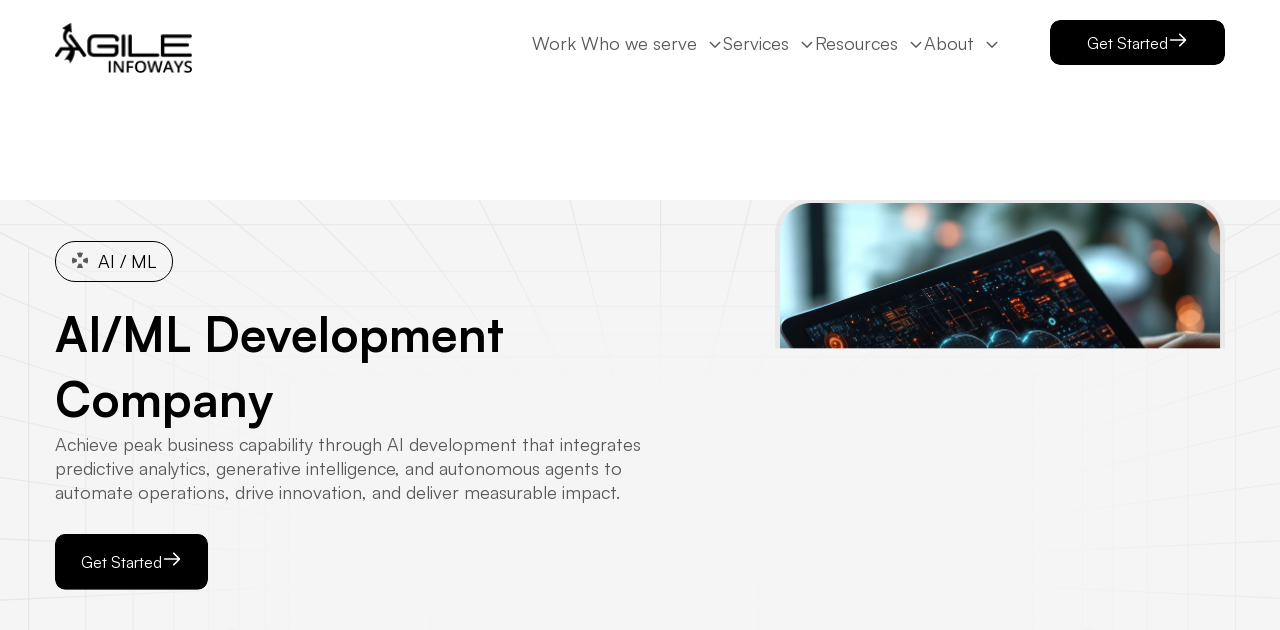

--- FILE ---
content_type: text/css
request_url: https://www.agileinfoways.com/css/new/fontStyle.css
body_size: -131
content:
@font-face {
  font-family: "Satoshi";
  src: url("./fonts/Satoshi-BlackItalic.eot");
  src: url("./fonts/Satoshi-BlackItalic.eot?#iefix") format("embedded-opentype"),
    url("./fonts/Satoshi-BlackItalic.woff2") format("woff2"),
    url("./fonts/Satoshi-BlackItalic.woff") format("woff"),
    url("./fonts/Satoshi-BlackItalic.ttf") format("truetype"),
    url("./fonts/Satoshi-BlackItalic.svg#Satoshi-BlackItalic") format("svg");
  font-weight: bold;
  font-style: italic;
  font-display: swap;
}

@font-face {
  font-family: "Satoshi";
  src: url("./fonts/Satoshi-Black.eot");
  src: url("./fonts/Satoshi-Black.eot?#iefix") format("embedded-opentype"),
    url("./fonts/Satoshi-Black.woff2") format("woff2"),
    url("./fonts/Satoshi-Black.woff") format("woff"),
    url("./fonts/Satoshi-Black.ttf") format("truetype"),
    url("./fonts/Satoshi-Black.svg#Satoshi-Black") format("svg");
  font-weight: bold;
  font-style: normal;
  font-display: swap;
}

@font-face {
  font-family: "Satoshi";
  src: url("./fonts/Satoshi-Bold.eot");
  src: url("./fonts/Satoshi-Bold.eot?#iefix") format("embedded-opentype"),
    url("./fonts/Satoshi-Bold.woff2") format("woff2"),
    url("./fonts/Satoshi-Bold.woff") format("woff"),
    url("./fonts/Satoshi-Bold.ttf") format("truetype"),
    url("./fonts/Satoshi-Bold.svg#Satoshi-Bold") format("svg");
  font-weight: bold;
  font-style: normal;
  font-display: swap;
}

@font-face {
  font-family: "Satoshi";
  src: url("./fonts/Satoshi-Medium.eot");
  src: url("./fonts/Satoshi-Medium.eot?#iefix") format("embedded-opentype"),
    url("./fonts/Satoshi-Medium.woff2") format("woff2"),
    url("./fonts/Satoshi-Medium.woff") format("woff"),
    url("./fonts/Satoshi-Medium.ttf") format("truetype"),
    url("./fonts/Satoshi-Medium.svg#Satoshi-Medium") format("svg");
  font-weight: 500;
  font-style: normal;
  font-display: swap;
}

@font-face {
  font-family: "Satoshi";
  src: url("./fonts/Satoshi-Regular.eot");
  src: url("./fonts/Satoshi-Regular.eot?#iefix") format("embedded-opentype"),
    url("./fonts/Satoshi-Regular.woff2") format("woff2"),
    url("./fonts/Satoshi-Regular.woff") format("woff"),
    url("./fonts/Satoshi-Regular.ttf") format("truetype"),
    url("./fonts/Satoshi-Regular.svg#Satoshi-Regular") format("svg");
  font-weight: normal;
  font-style: normal;
  font-display: swap;
}

@font-face {
  font-family: "Satoshi";
  src: url("./fonts/Satoshi-BoldItalic.eot");
  src: url("./fonts/Satoshi-BoldItalic.eot?#iefix") format("embedded-opentype"),
    url("./fonts/Satoshi-BoldItalic.woff2") format("woff2"),
    url("./fonts/Satoshi-BoldItalic.woff") format("woff"),
    url("./fonts/Satoshi-BoldItalic.ttf") format("truetype"),
    url("./fonts/Satoshi-BoldItalic.svg#Satoshi-BoldItalic") format("svg");
  font-weight: bold;
  font-style: italic;
  font-display: swap;
}

@font-face {
  font-family: "Satoshi";
  src: url("./fonts/Satoshi-Light.eot");
  src: url("./fonts/Satoshi-Light.eot?#iefix") format("embedded-opentype"),
    url("./fonts/Satoshi-Light.woff2") format("woff2"),
    url("./fonts/Satoshi-Light.woff") format("woff"),
    url("./fonts/Satoshi-Light.ttf") format("truetype"),
    url("./fonts/Satoshi-Light.svg#Satoshi-Light") format("svg");
  font-weight: 300;
  font-style: normal;
  font-display: swap;
}

@font-face {
  font-family: "Satoshi";
  src: url("./fonts/Satoshi-MediumItalic.eot");
  src: url("./fonts/Satoshi-MediumItalic.eot?#iefix") format("embedded-opentype"),
    url("./fonts/Satoshi-MediumItalic.woff2") format("woff2"),
    url("./fonts/Satoshi-MediumItalic.woff") format("woff"),
    url("./fonts/Satoshi-MediumItalic.ttf") format("truetype"),
    url("./fonts/Satoshi-MediumItalic.svg#Satoshi-MediumItalic") format("svg");
  font-weight: 500;
  font-style: italic;
  font-display: swap;
}

@font-face {
  font-family: "Satoshi";
  src: url("./fonts/Satoshi-Italic.eot");
  src: url("./fonts/Satoshi-Italic.eot?#iefix") format("embedded-opentype"),
    url("./fonts/Satoshi-Italic.woff2") format("woff2"),
    url("./fonts/Satoshi-Italic.woff") format("woff"),
    url("./fonts/Satoshi-Italic.ttf") format("truetype"),
    url("./fonts/Satoshi-Italic.svg#Satoshi-Italic") format("svg");
  font-weight: normal;
  font-style: italic;
  font-display: swap;
}

@font-face {
  font-family: "Satoshi";
  src: url("./fonts/Satoshi-LightItalic.eot");
  src: url("./fonts/Satoshi-LightItalic.eot?#iefix") format("embedded-opentype"),
    url("./fonts/Satoshi-LightItalic.woff2") format("woff2"),
    url("./fonts/Satoshi-LightItalic.woff") format("woff"),
    url("./fonts/Satoshi-LightItalic.ttf") format("truetype"),
    url("./fonts/Satoshi-LightItalic.svg#Satoshi-LightItalic") format("svg");
  font-weight: 300;
  font-style: italic;
  font-display: swap;
}


--- FILE ---
content_type: text/css
request_url: https://www.agileinfoways.com/css/new/variable.css
body_size: 72
content:
:root {
  /* colors */
  --Primary: #e95444;
  --PrimaryBlack: #000000;
  /* text color */
  --LightGrey: #e0e0e0;
  --DarkGrey: #595959;
  --White: #ffffff;
  --Lightred: #fffbfa;
  --LightWhite: #fff;

  /* new colors */
  --LightGrey10: #e0e0e01a;
  --LightGrey30: #e0e0e04d;
  --White90: #ffffffe5;
  --Error: #e95444;

  /* box-shadow */
  --XL: 0px 10px 10px -5px #0000000a;
  --XL1: 0px 20px 25px -5px #00000014;
  /* fonts */
  --Satoshi: "Satoshi", sans-serif;
  /* font-wight */
  --100: 100;
  --200: 200;
  --300: 300;
  --400: 400;
  --500: 500;
  --600: 600;
  --700: 700;
  --900: 900;
  /* transition */
  --Transition: all 0.4s ease-in-out;
}


--- FILE ---
content_type: text/css
request_url: https://www.agileinfoways.com/css/new/reset.css
body_size: 285
content:
* {
  margin: 0px;
  padding: 0px;
  border: none;
  outline: none;
  box-sizing: border-box;
  -webkit-box-sizing: border-box;
  -ms-box-sizing: border-box;
  -o-box-sizing: border-box;
}

html {
  text-size-adjust: none;
  -ms-text-size-adjust: none;
  -webkit-text-size-adjust: none;
  -o-text-size-adjust: none;
}

body {
  font-family: var(--Satoshi);
}

/* body::-webkit-scrollbar {
  display: none;
} */

img {
  border: none;
  outline: none;
  max-width: 100%;
  vertical-align: middle;
}

a,
h1,
h2,
h3,
h4,
h5,
h6,
p,
div,
img,
article,
figure {
  text-decoration: none;
  padding: 0px;
  margin: 0px;
}

ul {
  list-style-type: none;
  margin: 0px;
}

input,
textarea,
select,
input[type="text"],
input[type="number"],
input[type="email"],
input[type="button"],
input[type="submit"] {
  -webkit-appearance: none;
  -moz-appearance: none;
  -ms-appearance: none;
  -o-appearance: none;
  appearance: none;
}

a,
a:hover,
a:focus {
  text-decoration: none;
  outline: none;
}

a {
  color: var(--DarkGrey);
  transition: var(--Transition);
  -webkit-transition: var(--Transition);
  -moz-transition: var(--Transition);
  -ms-transition: var(--Transition);
  -o-transition: var(--Transition);
}

button {
  transition: all 0.4s ease-in-out;
  -webkit-transition: all 0.4s ease-in-out;
  -moz-transition: all 0.4s ease-in-out;
  -ms-transition: all 0.4s ease-in-out;
  -o-transition: all 0.4s ease-in-out;
}

button,
button:hover,
button:focus {
  outline: none;
  box-shadow: none;
}

select {
  background-repeat: no-repeat;
  background-position: right;
  padding-right: 20px;
}

picture {
  display: block;
  position: relative;
}

::-moz-selection {
  color: var(--White);
  background: var(--PrimaryBlack);
}

::selection {
  color: var(--White);
  background: var(--PrimaryBlack);
}

/* Input and Textarea Placeholder Styling */
input::-webkit-input-placeholder,
textarea::-webkit-input-placeholder {
  /* Chrome/Opera/Safari */
  color: var(--DarkGrey);
  font-size: 18px;
  font-family: var(--Satoshi);
  font-weight: var(--400);
}
input::-moz-placeholder,
textarea::-moz-placeholder {
  /* Firefox 19+ */
  color: var(--DarkGrey);
  font-size: 18px;
  font-family: var(--Satoshi);
  font-weight: var(--400);
}
input:-ms-input-placeholder,
textarea:-ms-input-placeholder {
  /* IE 10+ */
  color: var(--DarkGrey);
  font-size: 18px;
  font-family: var(--Satoshi);
  font-weight: var(--400);
}
input:-moz-placeholder,
textarea:-moz-placeholder {
  /* Firefox 18- */
  color: var(--DarkGrey);
  font-size: 18px;
  font-family: var(--Satoshi);
  font-weight: var(--400);
}

/* input css for dark background */
.dark-bg input::placeholder,
.dark-bg textarea::placeholder {
  color: var(--White);
  font-size: 18px;
  font-family: var(--Satoshi);
  font-weight: var(--400);
}

/* Common Scroll Css */
.scroll {
  -ms-overflow-style: none;
  scrollbar-width: thin;
  scrollbar-color: var(--PrimaryBlack) transparent;
}
.scroll::-webkit-scrollbar {
  width: 6px;
  height: 6px;
  border-radius: 10px;
}
.scroll::-webkit-scrollbar-track {
  background: transparent;
  border-radius: 10px;
}
.scroll::-webkit-scrollbar-thumb {
  background: var(--PrimaryBlack);
  border-radius: 10px;
}
.scroll::-webkit-scrollbar-thumb:hover {
  background: var(--PrimaryBlack);
}

.banner_swiper {
  position: relative;
  z-index: 1;
}
.unicorn-scene-parent {
  position: absolute;
  top: 0;
  left: 0;
  width: 100%;
  height: 100%;
  z-index: -1;
}


--- FILE ---
content_type: text/css
request_url: https://www.agileinfoways.com/css/new/common.css
body_size: 1063
content:
/* Typography Style Start */
:is(h1, h2, h3, h4, h5, h6) {
  color: var(--PrimaryBlack);
  font-family: var(--Satoshi);
  font-weight: var(--900);
  line-height: 1;
}

h1 {
  font-size: 48px;
}

h2 {
  font-size: 36px;
}

h3 {
  font-size: 24px;
}

p {
  font-size: 18px;
  color: var(--DarkGrey);
}

/* Typography Style End */

/* Section Style Start */

section {
  padding: 60px 0;
}

.section_top_padding {
  padding: 120px 0 60px;
}

.section_bottom_padding {
  padding: 60px 0 120px;
}

.section_common_padding {
  padding: 120px 0;
}

.section_initial_padding {
  padding: 60px 0;
}

/* .section_bottomPadding{
    margin-top: 60px;
} */

/* Section Style End */

/* Common Style Start */

.container {
  width: 100%;
  max-width: 1200px;
  margin: 0 auto;
  padding: 0 15px;
}

.container-fluid {
  width: 100%;
  max-width: 100%;
  margin: 0 auto;
  padding: 0 15px;
}

input[type="checkbox"] {
  border: 1px solid var(--DarkGrey);
  border-radius: 5px;
  -webkit-border-radius: 5px;
  -moz-border-radius: 5px;
  -ms-border-radius: 5px;
  -o-border-radius: 5px;
  cursor: pointer;
  display: inline-block;
  height: 30px;
  vertical-align: middle;
  width: 30px;
}

input[type="checkbox"]:checked,
input[type="radio"]:checked {
  background-position: 50%;
  background-repeat: no-repeat;
  border-color: var(--White);
}

input[type="checkbox"]:checked {
  background-color: var(--White);
  background-image: url("data:image/svg+xml,%3Csvg%20width%3D%2217%22%20height%3D%2212%22%20viewBox%3D%220%200%2017%2012%22%20fill%3D%22none%22%20xmlns%3D%22http%3A%2F%2Fwww.w3.org%2F2000%2Fsvg%22%3E%0A%3Cg%20clip-path%3D%22url(%23clip0_12026_778)%22%3E%0A%3Cpath%20d%3D%22M5.01769%2011.1821C5.27329%2011.4299%205.52889%2011.5538%205.91229%2011.5538C6.29569%2011.5538%206.55129%2011.4299%206.80689%2011.1821L15.7529%202.50715C16.2641%202.01144%2016.2641%201.26788%2015.7529%200.772172C15.2417%200.276463%2014.4749%200.276463%2013.9637%200.772172L5.91229%208.57959L2.97289%205.72926C2.46169%205.23355%201.69489%205.23355%201.18369%205.72926C0.672493%206.22497%200.672493%206.96853%201.18369%207.46424L5.01769%2011.1821Z%22%20fill%3D%22black%22%2F%3E%0A%3C%2Fg%3E%0A%3Cdefs%3E%0A%3CclipPath%20id%3D%22clip0_12026_778%22%3E%0A%3Crect%20width%3D%2215.336%22%20height%3D%2211.1535%22%20fill%3D%22white%22%20transform%3D%22translate(0.800293%200.400391)%22%2F%3E%0A%3C%2FclipPath%3E%0A%3C%2Fdefs%3E%0A%3C%2Fsvg%3E%0A");
}

/* input css for dark background */
.dark-bg input[type="checkbox"] {
  border: 1px solid var(--White);
}

/* Width, Height Class */
.w-100 {
  width: 100%;
}

.w-100-imp {
  width: 100% !important;
}

.w-auto-imp {
  width: auto !important;
}

.w-auto {
  width: auto;
}

/* Common Style End */

.CliensPartnersSection .swiper-slider.client-logo-slider .swiper-wrapper,
.clutch_cliensPartners .swiper-slider.client-logo-slider .swiper-wrapper {
  flex-wrap: wrap;
}

/* IntroBuildTeam Style */

.IntroBuildTeam-section picture {
  padding-top: 100% !important;
}

.IntroBuildTeam-section > div > div {
  align-items: center;
}

.offers_btn {
  margin: auto !important;
}

.m-0 {
  margin: 0 !important;
}

.award_first_title .award_first_link a {
  display: none;
}

/* award page hover effect */
@keyframes in-top {
  from {
    transform: rotate3d(-1, 0, 0, 90deg);
  }

  to {
    transform: rotate3d(0, 0, 0, 0deg);
  }
}

@keyframes in-right {
  from {
    transform: rotate3d(0, -1, 0, 90deg);
  }

  to {
    transform: rotate3d(0, 0, 0, 0deg);
  }
}

@keyframes in-bottom {
  from {
    transform: rotate3d(1, 0, 0, 90deg);
  }

  to {
    transform: rotate3d(0, 0, 0, 0deg);
  }
}

@keyframes in-left {
  from {
    transform: rotate3d(0, 1, 0, 90deg);
  }

  to {
    transform: rotate3d(0, 0, 0, 0deg);
  }
}

@keyframes out-top {
  from {
    transform: rotate3d(0, 0, 0, 0deg);
  }

  to {
    transform: rotate3d(-1, 0, 0, 105deg);
  }
}

@keyframes out-right {
  from {
    transform: rotate3d(0, 0, 0, 0deg);
  }

  to {
    transform: rotate3d(0, -1, 0, 105deg);
  }
}

@keyframes out-bottom {
  from {
    transform: rotate3d(0, 0, 0, 0deg);
  }

  to {
    transform: rotate3d(1, 0, 0, 105deg);
  }
}

@keyframes out-left {
  from {
    transform: rotate3d(0, 0, 0, 0deg);
  }

  to {
    transform: rotate3d(0, 1, 0, 105deg);
  }
}

@media (max-width: 1200px) {
  .container {
    padding: 0 15px;
  }
}

@media (max-width: 1024px) {
  .container {
    padding: 0 32px;
  }
}

@media (max-width: 1024px) {
  /* Section Style Start */

  section {
    padding: 30px 0;
  }

  .section_top_padding {
    padding: 60px 0 30px;
  }

  .section_bottom_padding {
    padding: 30px 0 60px;
  }

  .section_common_padding {
    padding: 60px 0;
  }

  .section_initial_padding {
    padding: 30px 0;
  }

  /* .section_bottomPadding{
        margin-top: 30px;
    } */

  /* Section Style End */

  /* Typography Style Start */
  h1 {
    font-size: 36px;
  }

  h2 {
    font-size: 30px;
  }

  h3 {
    font-size: 24px;
  }

  p {
    font-size: 16px;
  }

  /* Typography Style End */
}

@media (max-width: 767px) {
  /* Section Style Start */

  .award_first_title .award_first_link a {
    display: block;
  }

  section {
    padding: 20px 0;
  }

  .section_top_padding {
    padding: 40px 0 20px;
  }

  .section_bottom_padding {
    padding: 20px 0 40px;
  }

  .section_common_padding {
    padding: 40px 0;
  }

  .section_initial_padding {
    padding: 20px 0;
  }

  /* .section_bottomPadding{
        margin-top: 20px;
    } */

  /* Section Style End */

  /* Typography Style Start */

  h1 {
    font-size: 30px;
  }

  h2 {
    font-size: 24px;
  }

  h3 {
    font-size: 18px;
  }

  /* Typography Style End */
}

@media (max-width: 575px) {
  p {
    font-size: 14px;
  }
  .container {
    padding: 0 16px;
  }
}

:global(.blog_select) > div {
  border: 1px solid var(--LightGrey);
  width: 185px;
}


--- FILE ---
content_type: text/css
request_url: https://www.agileinfoways.com/css/new/module/button.css
body_size: 216
content:
/* button */

button[type="submit"],
button[type="button"],
.link_btn {
  margin-left: 50px;
  color: var(--White);
  font-size: 16px;
  padding: 16px 25px;
  width: 175px;
  height: 56px;
  justify-content: center;
  border-radius: 10px !important;
  background: var(--PrimaryBlack);
  display: inline-flex;
  position: relative;
  gap: 10px;
  align-items: center;
  overflow: hidden;
  border: 1px solid var(--PrimaryBlack);
  cursor: pointer;
  -webkit-clip-path: inset(0 round 10px);
  clip-path: inset(0 round 10px);
  -webkit-border-radius: 10px !important;
  -moz-border-radius: 10px !important;
  -ms-border-radius: 10px !important;
  -o-border-radius: 10px !important;
  transition: var(--Transition);
  -webkit-transition: var(--Transition);
  -moz-transition: var(--Transition);
  -ms-transition: var(--Transition);
  -o-transition: var(--Transition);
}

:is(button[type="submit"], button[type="button"], .link_btn) i {
  width: 16px;
  height: 16px;
  margin-left: 10px;
  transition: var(--Transition);
  -webkit-transition: var(--Transition);
  -moz-transition: var(--Transition);
  -ms-transition: var(--Transition);
  -o-transition: var(--Transition);
}

:is(button[type="submit"], button[type="button"], .link_btn) i svg {
  width: 100%;
  height: 100%;
}

:is(button[type="submit"], button[type="button"], .link_btn):hover i svg path {
  stroke: var(--PrimaryBlack);
}

.link_btn:hover {
  background-color: var(--White);
  color: var(--PrimaryBlack) !important;
  border-color: var(--PrimaryBlack);
}
.whiteBgButton:hover {
  background: transparent !important;
  color: var(--White) !important;
  border: 1px solid var(--White) !important;
}

/* :is(button, .link_btn, button[type="submit"], button[type="button"]):focus {
  background: var(--PrimaryBlack);
  color: var(--White) !important;
  border-color: var(--PrimaryBlack);
} */

:is(button, .link_btn, button[type="submit"], button[type="button"]):disabled,
:is(button, .link_btn, button[type="submit"], button[type="button"]):disabled:hover {
  background: rgba(0, 0, 0, 0.7);
  border-color: transparent;
  color: var(--White);
  cursor: not-allowed;
  pointer-events: auto;
}

:is(button, .link_btn, button[type="submit"], button[type="button"]):disabled:hover i svg path {
  stroke: var(--White);
}

:is(button, .link_btn, button[type="submit"], button[type="button"]):disabled:hover::before {
  display: none;
}

.whiteBgButton {
  background: var(--White) !important;
  color: var(--PrimaryBlack) !important;
}

.whiteBgButton svg path {
  stroke: var(--PrimaryBlack) !important;
}

.whiteBgButton:hover svg path {
  stroke: var(--White) !important;
}

@media only screen and (max-width: 1024px) {
  button[type="submit"],
  button[type="button"],
  .link_btn {
    /* color: var(--PrimaryBlack) !important;
    background: var(--White) !important;
    border: 1px solid var(--White) !important; */
    padding: 16px 30px;
  }

  /* remove below to solve the bug id no 71 */
  /* :is(button, .link_btn, button[type="submit"], button[type="button"]):hover {
    color: var(--DarkGrey) !important;
    background: var(--White) !important;
    border: 1px solid var(--White) !important;
  } */

  :is(button[type="submit"], button[type="button"], .link_btn):hover::before {
    display: none;
  }

  :is(button[type="submit"], button[type="button"], .link_btn):hover i svg path {
    stroke: var(--DarkGrey) !important;
  }
}

@media only screen and (max-width: 767px) {
  .link_btn {
    padding: 10px 20px;
  }
}


--- FILE ---
content_type: text/css
request_url: https://www.agileinfoways.com/css/new/module/modal.css
body_size: 283
content:
.modal-wrapper {
  position: fixed;
  left: 0;
  right: 0;
  bottom: 0;
  top: 0;
  z-index: 999999999;
  background-color: rgba(0, 0, 0, 0.5);
  display: none;
}

.modal-wrapper.modal-show {
  display: block;
}

/* video-box */
.video-box video {
  height: 300px;
  max-width: 500px;
}

.calender_wrapper_modal iframe {
  max-width: 1200px;
  width: 100%;
  height: 100%;
}

/* galary-modal life-at-agile */
.gallery-modal {
  position: fixed;
  left: 0;
  top: 0;
  bottom: 0;
  right: 0;
  background: var(--PrimaryBlack);
  z-index: 9999;
  display: none;
  padding: 10px;
}

.gallery-modal .modal_close_btn {
  cursor: pointer;
  position: absolute;
  right: 15px;
  top: 15px;
  z-index: 999;
}

.gallery-modal.modal-show {
  display: block;
}

.gallery-modal.modal-show img,
.gallery-modal.modal-show picture source {
  object-fit: contain;
}

.gallery-modal.modal-show picture {
  border-radius: 0;
  -webkit-border-radius: 0;
  -moz-border-radius: 0;
  -ms-border-radius: 0;
  -o-border-radius: 0;
}

.gallery-modal .image-gallery-content .image-gallery-slide .image-gallery-image {
  max-height: calc(100vh - 110px);
}

.gallery-modal .image-gallery-left-nav .image-gallery-svg,
.gallery-modal .image-gallery-right-nav .image-gallery-svg {
  width: 30px;
  height: 30px;
  line-height: 60px;
}

.gallery-modal .image-gallery-left-nav,
.gallery-modal .image-gallery-right-nav {
  display: inline-block;
  width: 60px;
  height: 60px;
  background-color: var(--White);
  border-radius: 50%;
  padding: 0;
  color: var(--PrimaryBlack);
}

.gallery-modal .image-gallery-right-nav {
  right: 30px;
}

.gallery-modal .image-gallery-left-nav {
  left: 30px;
}

.gallery-modal .swiper-button-prev,
.gallery-modal .swiper-button-next {
  background-position: 50%;
  border: 1px solid #323232;
  border-radius: 50%;
  height: 60px !important;
  width: 60px !important;
}

.gallery-modal .swiper-button-next:after,
.gallery-modal .swiper-button-prev:after {
  font-size: 20px !important;
  font-weight: 900 !important;
}

@media only screen and (max-width: 1228px) {
  /* galary-modal life-at-agile */
  .gallery-modal {
    padding-top: 60px;
  }

  .gallery-modal .image-gallery-left-nav .image-gallery-svg,
  .gallery-modal .image-gallery-right-nav .image-gallery-svg {
    width: 20px;
    height: 20px;
    margin-top: 5px;
  }

  .gallery-modal .image-gallery-left-nav,
  .gallery-modal .image-gallery-right-nav {
    width: 30px;
    height: 30px;
  }

  .gallery-modal .image-gallery-right-nav {
    right: 10px;
  }

  .gallery-modal .image-gallery-left-nav {
    left: 10px;
  }

  .gallery-modal .modal_close_btn svg {
    height: 30px;
    width: 30px;
  }
}

@media (max-width: 1024px) {
  /* galary-modal life-at-agile */
  .gallery-modal .image-gallery-thumbnails .image-gallery-thumbnails-container {
    display: block;
  }

  .gallery-modal .swiper-button-prev,
  .gallery-modal .swiper-button-next {
    height: 40px !important;
    width: 40px !important;
  }

  .gallery-modal .swiper-button-next:after,
  .gallery-modal .swiper-button-prev:after {
    font-size: 14px !important;
  }
}

@media (max-width: 575px) {
  .video-box {
    height: 300px;
  }

  .video-box video {
    max-width: 100%;
  }
}


--- FILE ---
content_type: text/css
request_url: https://www.agileinfoways.com/css/new/module/blogs.css
body_size: 1348
content:
/* .dateDiv{} */
.blog_dt_tmul {
  display: flex;
  align-items: center;
  width: 100%;
  margin-bottom: 16px;
}

.blog_dt_tmul .blog_li {
  font-size: 18px;
  font-weight: var(--400);
  color: var(--DarkGrey);
  white-space: nowrap;
  text-overflow: ellipsis;
  overflow: hidden;
  border: 1px solid var(--LightGrey);
  padding: 6px 10px;
  border-radius: 18px;
  -webkit-border-radius: 8px;
  -moz-border-radius: 18px;
  -ms-border-radius: 18px;
  -o-border-radius: 18px;
}

.blog_dt_tmul li {
  position: relative;
  width: 30% !important;
  padding: 0 !important;
}

.blog_dt_tmul li:not(:last-child) {
  padding-right: 8px !important;
}

.blog_dt_tmul li:first-child {
  width: 40% !important ;
}

.blog_dt_tmul li:nth-child(2) {
  width: 30% !important ;
}

.blog_dt_tm {
  display: flex;
  align-items: center;
  width: 100%;
  justify-content: space-between;
  margin-top: 20px;
  padding-top: 20px;
  border-top: 1px solid var(--LightGrey);
}

.blog_dt_tm li {
  display: flex;
  align-items: center;
  padding: 0;
  flex-wrap: wrap;
  margin-right: 14px;
  width: auto;
  font-size: 14px;
  line-height: 20px;
  font-weight: 400;
  color: rgba(0, 0, 0, 0.7);
}

.blog_dt_tm li i {
  margin-right: 12px;
  height: 16px;
  width: 16px;
  line-height: 0;
}

.linkArrowIcon {
  width: 24px;
  height: 24px;
  display: flex;
  align-items: center;
  justify-content: center;
  transition: var(--Transition);
  -webkit-transition: var(--Transition);
  -moz-transition: var(--Transition);
  -ms-transition: var(--Transition);
  -o-transition: var(--Transition);
}

.linkArrowIcon svg {
  width: 100%;
  height: 100%;
}

.linkArrowIcon svg path {
  stroke: var(--PrimaryBlack);
}

.viewCount {
  color: var(--DarkGrey);
  font-size: 18px;
  font-weight: var(--400);
  line-height: 1;
  position: relative;
  display: flex;
  align-items: center;
}

.viewCount::before {
  content: "";
  background-repeat: no-repeat;
  background-size: 100%;
  background-position: center;
  width: 24px;
  height: 24px;
  display: inline-block;
  margin-right: 5px;
  background-image: url("data:image/svg+xml,%3Csvg xmlns='http://www.w3.org/2000/svg' width='24' height='24' viewBox='0 0 24 24' fill='none'%3E%3Cpath d='M20.188 10.9343C20.7044 11.5613 20.7044 12.4387 20.188 13.0657C18.7679 14.7899 15.6357 18 11.9999 18C8.3642 18 5.23199 14.7899 3.8119 13.0657C3.29545 12.4387 3.29545 11.5613 3.8119 10.9343C5.23199 9.21014 8.3642 6 11.9999 6C15.6357 6 18.7679 9.21014 20.188 10.9343Z' stroke='%23595959'/%3E%3Cpath d='M15 12C15 13.6569 13.6569 15 12 15C10.3431 15 9 13.6569 9 12C9 10.3431 10.3431 9 12 9C13.6569 9 15 10.3431 15 12Z' stroke='%23595959'/%3E%3C/svg%3E");
}

.blog_filter,
.blog_inner,
.filterinnerBox {
  margin-top: 20px;
  display: flex;
  justify-content: space-between;
  width: 100%;
  background-color: #f2f2f2;
  padding: 30px;
  border-radius: 16px;
  -webkit-border-radius: 16px;
}

.blog_filter {
  flex-direction: column;
}

.blog_inner {
  padding: 0 !important;
}

.blog_search {
  display: inline-block;
  width: 352px;
  height: 60px;
  margin-right: 20px;
}

.blog_search input {
  background-color: var(--White);
  font-size: 15px;
  border-radius: 12px;
  color: rgba(50, 50, 50, 0.7);
  font-family: var(--Satoshi);
  height: 100%;
  width: 100%;
  padding: 15px 15px 15px 55px;
  background-image: url("data:image/svg+xml,%3Csvg%20width%3D%2224%22%20height%3D%2224%22%20viewBox%3D%220%200%2024%2024%22%20fill%3D%22none%22%20xmlns%3D%22http%3A%2F%2Fwww.w3.org%2F2000%2Fsvg%22%3E%0A%3Cpath%20d%3D%22M22.5333%2024L13.7667%2015.2333C13.1%2015.8111%2012.3222%2016.2611%2011.4333%2016.5833C10.5444%2016.9056%209.6%2017.0667%208.6%2017.0667C6.2%2017.0667%204.16667%2016.2333%202.5%2014.5667C0.833333%2012.9%200%2010.8889%200%208.53333C0%206.17778%200.833333%204.16667%202.5%202.5C4.16667%200.833333%206.18889%200%208.56667%200C10.9222%200%2012.9278%200.833333%2014.5833%202.5C16.2389%204.16667%2017.0667%206.17778%2017.0667%208.53333C17.0667%209.48889%2016.9111%2010.4111%2016.6%2011.3C16.2889%2012.1889%2015.8222%2013.0222%2015.2%2013.8L24%2022.5333L22.5333%2024ZM8.56667%2015.0667C10.3667%2015.0667%2011.9%2014.4278%2013.1667%2013.15C14.4333%2011.8722%2015.0667%2010.3333%2015.0667%208.53333C15.0667%206.73333%2014.4333%205.19444%2013.1667%203.91667C11.9%202.63889%2010.3667%202%208.56667%202C6.74445%202%205.19444%202.63889%203.91667%203.91667C2.63889%205.19444%202%206.73333%202%208.53333C2%2010.3333%202.63889%2011.8722%203.91667%2013.15C5.19444%2014.4278%206.74445%2015.0667%208.56667%2015.0667Z%22%20fill%3D%22%23323232%22%20fill-opacity%3D%220.7%22%2F%3E%0A%3C%2Fsvg%3E%0A");
  background-repeat: no-repeat;
  background-position: 20px center;
  font-weight: 500;
}

.blog_search input::-ms-input-placeholder {
  font-size: 15px;
}

.blog_search input::placeholder {
  font-size: 15px;
}

.blog_select [class^="css-"][class$="-container"] {
  border: none !important;
  width: 135px;
  height: 60px;
}

.blog_select [class^="css-"][class$="-ValueContainer"] {
  padding: 7px 0 8px 20px;
}

.blog_select [class^="css-"][class$="-control"] {
  background-color: var(--White);
  color: var(--PrimaryBlack);
  font-size: 18px;
  font-weight: 500;
  cursor: pointer;
  -webkit-border-radius: 12px;
  -ms-border-radius: 12px;
  -moz-border-radius: 12px;
  border-radius: 12px;
  border: none !important;
  box-shadow: none !important;
  height: 60px;
  width: 135px;
}

.blog_select [class^="css-"][class$="-singleValue"] {
  color: var(--PrimaryBlack);
}

.blog_select [class^="css-"][class$="-indicatorSeparator"] {
  display: none;
}

.blog_select [class^="css-"][class$="-indicatorContainer"] {
  margin-right: 10px;
}

.blog_select [class^="css-"][class$="-option"] {
  background-color: var(--White);
  color: var(--PrimaryBlack);
  cursor: pointer;
}

.blog_select [class^="css-"][class$="-menu"] {
  border: 0;
  box-shadow: none !important;
  -webkit-border-radius: 16px;
  -ms-border-radius: 16px;
  -moz-border-radius: 16px;
  border-radius: 16px;
}

.blog_select .category-slect {
  width: 100%;
}

@media only screen and (max-width: 575px) {
  .blog_filter,
  .filterinnerBox {
    padding: 15px;
  }

  .blog_inner {
    flex-direction: column;
  }

  .blog_search {
    width: 100%;
    margin-bottom: 10px;
  }

  .blog_select [class^="css-"][class$="-control"] {
    width: 100%;
  }

  .blog_dt_tmul .blog_li {
    font-size: 14px;
  }

  .blog_dt_tm {
    margin-top: 15px;
    padding-top: 15px;
  }
}


--- FILE ---
content_type: text/css
request_url: https://www.agileinfoways.com/css/new/module/pagination.css
body_size: 133
content:
/* React Pagination Start */
.blog_pagination {
  width: 100%;
  align-items: center;
  display: flex;
  justify-content: center;
  margin-top: 35px;
  gap: 10px;
}

.paginationItem a {
  display: flex;
  align-items: center;
  justify-content: center;
  cursor: pointer;
  width: 45px;
  height: 45px;
  min-height: 45px;
  min-width: 45px;
  padding: 15px;
  border-radius: 16px;
  font-family: var(--Satoshi);
  font-size: 18px;
  font-weight: 500;
  color: var(--PrimaryBlack);
  border: 1px solid var(--LightGrey);
  background: var(--LightGrey10);
  -webkit-border-radius: 16px;
  -moz-border-radius: 16px;
  -ms-border-radius: 16px;
  -o-border-radius: 16px;
}

.paginationItem.disabled a {
  cursor: not-allowed;
  background: var(--LightGrey10);
}

.paginationItem.disabled svg * {
  stroke: var(--LightGrey);
}

.paginationItem:not(.disabled):hover svg * {
  stroke: var(--White);
}

.paginationItem.active:not(.disabled) a,
.paginationItem:hover:not(.disabled) a,
.buttnAction:hover:not(.disabled) {
  background: var(--PrimaryBlack);
  color: var(--White);
}
/* React Pagination End */

/* Custom Pagination Start */
.pagination {
  width: 100%;
  display: flex;
  align-items: center;
  justify-content: center;
  gap: 10px;
}

.pagination .paginationItem {
  display: flex;
  align-items: center;
  justify-content: center;
  cursor: pointer;
  width: 45px;
  height: 45px;
  min-height: 45px;
  min-width: 45px;
  padding: 15px;
  border-radius: 16px;
  font-family: var(--Satoshi);
  font-size: 18px;
  font-weight: 500;
  color: var(--PrimaryBlack);
  border: 1px solid var(--LightGrey);
  background: var(--LightGrey10);
  -webkit-border-radius: 16px;
  -moz-border-radius: 16px;
  -ms-border-radius: 16px;
  -o-border-radius: 16px;
}

.pagination .paginationItem.active,
.pagination .paginationItem:hover {
  background: var(--PrimaryBlack);
  color: var(--White);
}

button[type="button"].buttnActionNew {
  display: flex;
  justify-content: center;
  align-items: center;
  padding: 15px;
  background: var(--LightGrey10) !important;
  border: 1px solid var(--LightGrey) !important;
  color: var(--PrimaryBlack);
  width: 45px !important;
  height: 45px !important;
  min-width: 45px !important;
  min-height: 45px !important;
  border-radius: 16px !important;
}

button[type="button"].buttnActionNew:hover:not(:disabled) {
  background: var(--PrimaryBlack) !important;
}

button[type="button"].buttnActionNew:disabled svg * {
  stroke: var(--LightGrey);
}

button[type="button"].buttnActionNew:hover:not(:disabled) svg * {
  stroke: var(--White);
}

/* Custom Pagination End */

@media only screen and (max-width: 767px) {
  .blog_pagination {
    margin-top: 25px;
  }
}

@media only screen and (max-width: 575px) {
  .blog_pagination {
    margin-top: 15px;
  }

  .paginationItem a {
    width: 40px;
    height: 40px;
    min-height: 40px;
    min-width: 40px;
    padding: 10px;
    font-size: 14px;
    border-radius: 14px;
    -webkit-border-radius: 14px;
    -moz-border-radius: 14px;
    -ms-border-radius: 14px;
    -o-border-radius: 14px;
  }

  button[type="button"].buttnActionNew,
  .pagination .paginationItem {
    font-size: 14px;
    padding: 10px;
    width: 40px !important;
    height: 40px !important;
    min-width: 40px !important;
    min-height: 40px !important;
    border-radius: 14px !important;
  }
}


--- FILE ---
content_type: text/css
request_url: https://www.agileinfoways.com/css/new/module/react-tab.css
body_size: -172
content:
/* hire tabs */
.developer_tab .react-tabs__tab-list {
  display: flex;
  align-items: center;
  border-bottom: none;
  padding: 10px;
  border: 1px solid var(--DarkGrey);
  background: #1b1b1b;
  border-radius: 16px;
  margin-bottom: 0;
}
.developer_tab .react-tabs__tab {
  border: none;
  bottom: 0;
  width: 50%;
  text-align: center;
  margin-right: 0;
  color: var(--White);
  font-size: 20px;
  font-weight: 400;
  height: 55px;
  display: flex;
  align-items: center;
  justify-content: center;
}
.developer_tab .react-tabs__tab:last-child {
  margin-right: 0;
}
.developer_tab .react-tabs__tab--selected {
  border-radius: 10px;
  background: var(--White);
  color: var(--PrimaryBlack);
  border-bottom: none !important;
}
.react-tabs__tab:focus:after {
  display: none;
}
.techstacks_root .react-tabs__tab-list {
  border: 1px solid var(--LightGrey);
  background: var(--White);
  border-radius: 16px;
  border-bottom: 1px solid var(--LightGrey) !important;
  display: flex;
  align-items: center;
  justify-content: space-between;
  padding: 8px;
  overflow: auto;
}
.techstacks_root .react-tabs__tab--selected {
  border-bottom: none !important;
  background: var(--PrimaryBlack) !important;
  border-color: transparent !important;
  color: var(--White) !important;
}
.techstacks_root .react-tabs__tab {
  border-radius: 10px;
  width: 100%;
  max-width: 223px;
  height: 55px;
  display: flex;
  align-items: center;
  justify-content: center;
}


--- FILE ---
content_type: text/css
request_url: https://www.agileinfoways.com/css/new/module/select.css
body_size: 564
content:
.custom_select [class^="css-"][class$="-container"] {
  width: 100%;
}

.custom_select .custom__control {
  background-color: var(--White);
  cursor: pointer;
  -webkit-border-radius: 10px;
  -ms-border-radius: 10px;
  -moz-border-radius: 10px;
  border-radius: 10px;
  border: 1px solid var(--LightGrey);
  height: 60px;
  box-shadow: none;
}

.custom_select .custom__value-container {
  padding: 2px 16px;
}

.custom_select .custom__single-value {
  color: var(--DarkGrey);
  font-weight: 400;
  font-size: 20px;
}

.custom_select .custom__indicators .custom__indicator-separator {
  display: none;
}

.custom_select .custom__menu {
  border-radius: 10px;
  border: 1px solid var(--LightGrey);
  background-color: var(--White);
  box-shadow: 0 20px 25px -5px rgba(0, 0, 0, 0.08), 0 10px 10px -5px rgba(0, 0, 0, 0.04) !important;
  overflow: hidden;
  z-index: 99;
  -webkit-border-radius: 10px;
  -moz-border-radius: 10px;
  -ms-border-radius: 10px;
  -o-border-radius: 10px;
}

.custom_select .custom__menu-list {
  padding: 0;
}

.custom_select .custom__menu .custom__option {
  background-color: transparent;
  color: var(--DarkGrey);
  font-size: 20px;
  font-weight: 400;
  line-height: 150%;
  padding: 10px 16px;
}

.custom_select .custom__menu .custom__option.custom__option--is-selected {
  /* color: var(--Primary); */
  color: var(--PrimaryBlack);
  background-color: var(--LightGrey30);
}
.custom_input {
  border-radius: 10px;
  width: 100%;
  height: 60px;
}

.custom_input input {
  background-color: var(--White);
  font-size: 20px;
  font-weight: 400;
  border-radius: 10px;
  color: var(--DarkGrey);
  font-family: var(--Satoshi);
  height: 100%;
  width: 100%;
  padding: 10px 15px 10px 55px;
  background-image: url("data:image/svg+xml,%3Csvg%20width%3D%2224%22%20height%3D%2224%22%20viewBox%3D%220%200%2024%2024%22%20fill%3D%22none%22%20xmlns%3D%22http%3A%2F%2Fwww.w3.org%2F2000%2Fsvg%22%3E%0A%3Cpath%20d%3D%22M22.5333%2024L13.7667%2015.2333C13.1%2015.8111%2012.3222%2016.2611%2011.4333%2016.5833C10.5444%2016.9056%209.6%2017.0667%208.6%2017.0667C6.2%2017.0667%204.16667%2016.2333%202.5%2014.5667C0.833333%2012.9%200%2010.8889%200%208.53333C0%206.17778%200.833333%204.16667%202.5%202.5C4.16667%200.833333%206.18889%200%208.56667%200C10.9222%200%2012.9278%200.833333%2014.5833%202.5C16.2389%204.16667%2017.0667%206.17778%2017.0667%208.53333C17.0667%209.48889%2016.9111%2010.4111%2016.6%2011.3C16.2889%2012.1889%2015.8222%2013.0222%2015.2%2013.8L24%2022.5333L22.5333%2024ZM8.56667%2015.0667C10.3667%2015.0667%2011.9%2014.4278%2013.1667%2013.15C14.4333%2011.8722%2015.0667%2010.3333%2015.0667%208.53333C15.0667%206.73333%2014.4333%205.19444%2013.1667%203.91667C11.9%202.63889%2010.3667%202%208.56667%202C6.74445%202%205.19444%202.63889%203.91667%203.91667C2.63889%205.19444%202%206.73333%202%208.53333C2%2010.3333%202.63889%2011.8722%203.91667%2013.15C5.19444%2014.4278%206.74445%2015.0667%208.56667%2015.0667Z%22%20fill%3D%22%23323232%22%20fill-opacity%3D%220.7%22%2F%3E%0A%3C%2Fsvg%3E%0A");
  background-repeat: no-repeat;
  background-position: 20px center;
  border: 1px solid var(--LightGrey);
}

.custom_input input::-ms-input-placeholder {
  font-size: 15px;
}

.custom_input input::placeholder {
  font-size: 15px;
}

@media only screen and (max-width: 1199px) {
  .custom_input input {
    font-size: 18px;
  }
}

@media only screen and (max-width: 1199px) {
  .custom_input input {
    font-size: 16px;
  }
}


--- FILE ---
content_type: text/css
request_url: https://www.agileinfoways.com/css/new/module/accordion.css
body_size: 43
content:
.whyagile-section .accordion {
  background-color: #1b1b1b;
  border: 1px solid var(--DarkGrey) !important;
  border-radius: 24px !important ;
  -webkit-border-radius: 24px !important ;
  -moz-border-radius: 24px !important ;
  -ms-border-radius: 24px !important ;
  -o-border-radius: 24px !important ;
}
.whyagile-section .accordion__item {
  border-top: 1px solid var(--DarkGrey) !important;
  border-radius: 24px;
  -webkit-border-radius: 24px;
  -moz-border-radius: 24px;
  -ms-border-radius: 24px;
  -o-border-radius: 24px;
}
.whyagile-section .accordion__button {
  display: flex;
  align-items: center;
  padding: 30px 45px !important;
  background-color: transparent !important;
  font-weight: 400;
  font-size: 20px;
  color: var(--White) !important;
  position: relative;
  line-height: 1;
  color: var(--PrimaryBlack);
}
.whyagile-section .icon-i {
  width: 48px;
  height: 48px;
  margin-right: 20px;
}
.whyagile-section .accordion__button a:hover,
.whyagile-section .accordion__button:hover {
  color: var(--DarkGrey) !important;
}
.whyagile-section .accordion__button a {
  color: #303030 !important;
}
.whyagile-section .accordion__button:before {
  position: absolute;
  right: 15px;
  transform: rotate(45deg) !important;
}
/* .whyagile-section .accordion__panel{padding:20px 20px 0 20px!important} */
.whyagile-section .accordion__panel p {
  line-height: 1.5 !important;
  text-align: left;
  font-size: 20px;
}
.whyagile-section
  .accordion__item
  > .accordion__panel
  > .accordion__item
  > .accordion__heading
  > .accordion__button {
  padding: 0 18px 0 !important;
}
.whyagile-section .accordion > .accordion__item > .accordion {
  margin: 0 15px;
  border-radius: 5px;
  overflow: hidden;
}
.whyagile-section .accordion > .accordion__item > .accordion__panel {
  margin: 0 15px;
  border-radius: 5px;
  overflow: hidden;
}
.whyagile-section .accordion > .accordion__item > .accordion > .accordion__panel {
  padding: 0 !important;
}
.whyagile-section .accordion > .accordion-item > .accordion__heading,
:global .accordion > .accordion__item > .accordion__heading {
  padding-bottom: 0;
}
.whyagile-section .accordion__panel {
  padding: 15px 30px 30px;
}

@media only screen and (max-width: 1199px) {
  .whyagile-section .accordion__panel {
    padding: 15px 30px 30px !important;
  }
  .whyagile-section .accordion__panel p {
    font-size: 18px;
  }
}

@media only screen and (max-width: 575px) {
  .whyagile-section .accordion__button {
    padding: 20px 45px 20px 20px !important ;
  }
  .whyagile-section .accordion__panel {
    padding: 15px 20px 30px !important;
  }
  .whyagile-section .icon-i {
    width: 24px;
    height: 24px;
    margin-right: 10px;
  }
  .whyagile-section .icon-i svg {
    width: 100%;
    height: 100%;
  }
  .whyagile-section .accordion__panel p {
    line-height: 1.5 !important;
    text-align: left;
    font-size: 16px;
    margin-bottom: 15px;
  }

  .whyagile-section .accordion__button {
    padding: 20px 45px 20px 20px !important ;
  }
  .whyagile-section .accordion__panel {
    padding: 15px 20px 30px !important;
  }
}


--- FILE ---
content_type: text/css
request_url: https://www.agileinfoways.com/css/new/module/static.css
body_size: -117
content:
.static_info_wrap {
  width: 100%;
  display: inline-block;
  margin-top: 90px;
}

.static_heading {
  background-color: var(--LightGrey10);
  padding: 70px 0 100px 0;
  margin-top: -1px;
}

.static_heading h1 {
  color: var(--PrimaryBlack);
  font-weight: 700;
}

.static_info {
  padding: 100px 0 120px;
}

.static_info h2 {
  font-weight: 600;
  margin-bottom: 13px;
}

.static_info p {
  margin-bottom: 48px;
}

.static_info a {
  color: #5f5f5f;
  font-weight: 600;
}

.static_info ul {
  margin-bottom: 48px;
}

.static_info ul li {
  color: var(--PrimaryBlack);
  font-size: 16px;
  font-weight: 500;
  position: relative;
  margin-bottom: 5px;
  padding-left: 25px;
}

.static_info ul li:last-child {
  margin-bottom: 0;
}

.static_info ul li::after {
  position: absolute;
  content: "";
  height: 6px;
  width: 6px;
  background-color: #221429;
  border-radius: 50%;
  left: 0;
  top: 9px;
}

@media only screen and (max-width: 1199px) {
  .static_info_wrap {
    margin-top: 75px;
  }
}

@media only screen and (max-width: 1024px) {
  .static_heading {
    padding: 50px 0 70px 0;
    margin-top: 62px;
  }

  .static_info {
    padding: 60px 0;
  }

  .static_heading h1 {
    font-size: 36px;
  }

  .static_info h2 {
    font-size: 28px;
  }

  .static_info p,
  .static_info ul {
    margin-bottom: 20px;
  }
}

@media only screen and (max-width: 767px) {
  .static_info {
    padding: 40px 0;
  }

  .static_info p {
    line-height: normal;
    font-size: 16px;
  }

  .static_info h2 {
    font-size: 24px;
    margin-bottom: 8px;
  }

  .static_heading {
    margin-top: 0;
  }
}

@media only screen and (max-width: 575px) {
  .static_heading {
    padding: 30px 0 50px 0;
  }
}


--- FILE ---
content_type: text/css
request_url: https://www.agileinfoways.com/css/new/module/resources.css
body_size: 2462
content:
.wrapBoxs {
  display: flex;
}

.filterBox {
  width: 30%;
  margin-right: 60px;
}

.filterinnerBox {
  margin-bottom: 130px;
}

/* .blog_filter,.blog_inner,.filterinnerBox{margin-top:20px;display:flex;justify-content:space-between;width:100%;background-color:#f2f2f2;padding:30px;border-radius:16px;-webkit-border-radius:16px} */
.blog_search {
  display: inline-block;
  width: 352px;
  height: 60px;
  margin-right: 20px;
}

.blog_search input {
  background-color: var(--White);
  font-size: 15px;
  border-radius: 12px;
  color: rgba(50, 50, 50, 0.7);
  font-family: var(--Satoshi);
  height: 100%;
  width: 100%;
  padding: 15px 15px 15px 55px;
  background-image: url("data:image/svg+xml,%3Csvg%20width%3D%2224%22%20height%3D%2224%22%20viewBox%3D%220%200%2024%2024%22%20fill%3D%22none%22%20xmlns%3D%22http%3A%2F%2Fwww.w3.org%2F2000%2Fsvg%22%3E%0A%3Cpath%20d%3D%22M22.5333%2024L13.7667%2015.2333C13.1%2015.8111%2012.3222%2016.2611%2011.4333%2016.5833C10.5444%2016.9056%209.6%2017.0667%208.6%2017.0667C6.2%2017.0667%204.16667%2016.2333%202.5%2014.5667C0.833333%2012.9%200%2010.8889%200%208.53333C0%206.17778%200.833333%204.16667%202.5%202.5C4.16667%200.833333%206.18889%200%208.56667%200C10.9222%200%2012.9278%200.833333%2014.5833%202.5C16.2389%204.16667%2017.0667%206.17778%2017.0667%208.53333C17.0667%209.48889%2016.9111%2010.4111%2016.6%2011.3C16.2889%2012.1889%2015.8222%2013.0222%2015.2%2013.8L24%2022.5333L22.5333%2024ZM8.56667%2015.0667C10.3667%2015.0667%2011.9%2014.4278%2013.1667%2013.15C14.4333%2011.8722%2015.0667%2010.3333%2015.0667%208.53333C15.0667%206.73333%2014.4333%205.19444%2013.1667%203.91667C11.9%202.63889%2010.3667%202%208.56667%202C6.74445%202%205.19444%202.63889%203.91667%203.91667C2.63889%205.19444%202%206.73333%202%208.53333C2%2010.3333%202.63889%2011.8722%203.91667%2013.15C5.19444%2014.4278%206.74445%2015.0667%208.56667%2015.0667Z%22%20fill%3D%22%23323232%22%20fill-opacity%3D%220.7%22%2F%3E%0A%3C%2Fsvg%3E%0A");
  background-repeat: no-repeat;
  background-position: 20px center;
  font-weight: 500;
}

.blog_search input::-ms-input-placeholder {
  font-size: 15px;
}

.blog_search input::placeholder {
  font-size: 15px;
}

.blog_select [class^="css-"][class$="-container"] {
  border: none !important;
  width: 135px;
  height: 60px;
}

.blog_select [class^="css-"][class$="-ValueContainer"] {
  padding: 7px 0 8px 20px;
}

.blog_select [class^="css-"][class$="-control"] {
  background-color: var(--White);
  color: var(--PrimaryBlack);
  font-size: 18px;
  font-weight: 500;
  cursor: pointer;
  -webkit-border-radius: 12px;
  -ms-border-radius: 12px;
  -moz-border-radius: 12px;
  border-radius: 12px;
  border: none !important;
  box-shadow: none !important;
  height: 60px;
  width: 135px;
}

.blog_select [class^="css-"][class$="-singleValue"] {
  color: var(--PrimaryBlack);
}

.blog_select [class^="css-"][class$="-indicatorSeparator"] {
  display: none;
}

.blog_select [class^="css-"][class$="-indicatorContainer"] {
  margin-right: 10px;
}

.blog_select [class^="css-"][class$="-option"] {
  background-color: var(--White);
  color: var(--PrimaryBlack);
  cursor: pointer;
}

.blog_select [class^="css-"][class$="-menu"] {
  border: 0;
  box-shadow: none !important;
  -webkit-border-radius: 16px;
  -ms-border-radius: 16px;
  -moz-border-radius: 16px;
  border-radius: 16px;
}

.blog_select .category-slect {
  width: 100%;
}

.dataListBox {
  width: 70%;
}

.dataListBox .infoDivbox h3 {
  margin-bottom: 20px;
}
.h-100 {
  height: 100%;
}

.blog_listing {
  display: flex;
  margin: 0 -15px;
  flex-wrap: wrap;
}

.blog_listing li {
  padding: 15px;
  width: 50%;
}
.blog_listing li button {
  height: 100% !important;
}

.blog_listing li a {
  display: block;
  height: 100%;
  border-radius: 16px;
  border: 1px solid rgba(0, 0, 0, 0.2);
  overflow: hidden;
}

.blog_listing li picture {
  display: inline-block;
  width: 100%;
}

.blog_listing li a picture {
  display: inline-block;
  width: 100%;
  margin-bottom: 15px;
  overflow: hidden;
  border-radius: 10px;
  position: relative;
  padding-top: 60.5%;
}

.blog_listing li a picture img,
.blog_listing li a picture source {
  display: inline-block;
  width: 100%;
  object-fit: cover;
  position: absolute;
  left: 0;
  right: 0;
  top: 0;
  bottom: 0;
  -webkit-transition: all 0.3s ease-in-out;
  -ms-transition: all 0.3s ease-in-out;
  -moz-transition: all 0.3s ease-in-out;
  -o-transition: all 0.3s ease-in-out;
  transition: all 0.3s ease-in-out;
}

.blog_listing li figcaption {
  display: block;
  color: #1a2032;
  font-size: 20px;
  font-weight: 600;
  line-height: 24px;
  text-overflow: ellipsis;
  overflow: hidden;
  display: -webkit-box;
  -webkit-line-clamp: 2;
  -webkit-box-orient: vertical;
  height: 50px;
}

.blog_listing li a picture:hover img,
.blog_listing li a picture:hover source {
  -webkit-transform: scale(1.05);
  -ms-transform: scale(1.05);
  -moz-transform: scale(1.05);
  -o-transform: scale(1.05);
  transform: scale(1.05);
}

.eb_wp .infoDivbox {
  padding: 0 20px;
  margin-top: 20px;
}

.eb_wp .infoDivbox h3 {
  margin-bottom: 20px;
  line-height: 1.3;
  overflow: hidden;
  text-overflow: ellipsis;
  display: -webkit-box;
  -webkit-line-clamp: 2;
  -webkit-box-orient: vertical;
}

/* .blog_dt_tmul{display:flex;flex-wrap:wrap;width:85%} */
/* .blog_dt_tmul{display:flex;flex-wrap:wrap;gap: 10px 0;} */
/* .blog_dt_tmul li{color:rgba(0,0,0,.7);margin-right:15px;display:flex;align-items:center;padding:0!important;width:auto!important;flex-wrap:wrap} */
.blog_dt_tmul li i {
  margin-right: 12px;
  height: 16px;
  width: 16px;
  line-height: 0;
}

.dateDiv {
  display: flex;
  align-items: center;
  color: var(--Darkgrey);
  font-size: 20px;
  font-weight: var(--400);
  line-height: 1.5;
}

.dateDiv > div {
  white-space: nowrap;
}

.dateDiv span {
  display: inline-block;
  padding: 0 5px;
}

.ebook-wrapper {
  position: fixed;
  left: 0;
  right: 0;
  bottom: 0;
  top: 0;
  z-index: 9999;
  background-color: rgba(0, 0, 0, 0.5);
  display: none;
}

.ebook-wrapper.modal-show {
  display: block;
}

.ebook-wrapper sup {
  color: var(--Primary);
  font-weight: 600;
}

/* .gallery-modal.modal-show {
    display: block
}

.gallery-modal.modal-show img,
.gallery-modal.modal-show picture source {
    object-fit: contain
}

.gallery-modal.modal-show picture {
    border-radius: 0;
    -webkit-border-radius: 0;
    -moz-border-radius: 0;
    -ms-border-radius: 0;
    -o-border-radius: 0
} */

.HimssModal .ebook-modal {
  max-height: 600px;
  width: 100%;
  max-width: 1200px;
  flex-wrap: nowrap;
  padding: 0;
}

.ebook-modal {
  position: absolute;
  top: 50%;
  left: 50%;
  padding: 40px;
  width: 930px;
  background-color: var(--White);
  transform: translate(-50%, -50%);
  border-radius: 28px;
  overflow: hidden;
  display: flex;
  flex-wrap: wrap;
  align-items: center;
}

.ebook-modal-success {
  display: inline-block;
  width: 566px;
  background-color: var(--White);
  left: 50%;
  top: 50%;
  padding: 60px;
  text-align: center;
  position: absolute;
  transform: translate(-50%, -50%);
  border-radius: 28px;
}

.ebook-modal-success h2 {
  margin-bottom: 70px;
}

.ebook-modal-success i {
  display: inline-block;
  width: 100%;
  margin-bottom: 50px;
}

.ebook-modal-success p {
  display: inline-block;
  width: 100%;
  margin-bottom: 50px;
  max-width: 366px;
}

.ebook-modal-success p strong {
  color: #5f5f5f;
}

.contact-success .ebook-modal-success {
  width: 650px;
  padding: 60px 50px;
}

.contact-success .ebook-modal-success p {
  max-width: 100%;
}

.HimssModal .close-btn {
  cursor: pointer;
  position: absolute;
  display: flex;
  align-items: center;
  justify-content: center;
  top: 30px;
  right: 30px;
  padding: 3px;
  width: 24px;
  height: 24px;
  border: 1px solid var(--PrimaryBlack);
  border-radius: 50%;
  -webkit-border-radius: 50%;
  -moz-border-radius: 50%;
  -ms-border-radius: 50%;
  -o-border-radius: 50%;
  z-index: 111;
}

.close-btn {
  width: 30px;
  justify-content: flex-end;
  margin-left: auto;
  margin-bottom: 20px;
  position: absolute;
  right: 40px;
  top: 40px;
  cursor: pointer;
}

.close-btn svg {
  width: 100%;
}

.HimssModal .ebook-left {
  width: 501px;
  padding: 0;
  height: 100%;
  border: none;
}

.ebook-left {
  display: flex;
  align-items: center;
  width: 100%;
  border-radius: 16px;
  border: 1px solid var(--LightGrey);
  background: var(--White);
  padding: 10px;
}

.ebook-left picture {
  width: 80px;
  height: 80px;
  display: inline-block;
  text-align: center;
  position: relative;
  z-index: 1;
  padding-top: 6%;
  border-radius: 10px;
  overflow: hidden;
}

.ebook-left picture img {
  width: 100%;
  height: 100%;
  position: absolute;
  top: 0;
  right: 0;
  bottom: 0;
  left: 0;
  object-fit: cover;
}

.ebook-left h3 {
  margin-left: 20px;
}

.HimssModal .ebook-right {
  padding: 65px 60px;
  width: calc(100% - 484px);
}

.HimssModal .ebook-right span {
  margin-bottom: 20px;
  display: block;
}

.HimssModal .ebook-right h2 {
  font-family: PT Sans;
  font-size: 42px !important;
  font-weight: 400 !important;
  line-height: 58px !important;
  margin-bottom: 50px !important;
}

.ebook-right {
  width: 100%;
  float: right;
  padding: 30px 0 0;
}

.ebook-right form {
  display: inline-block;
  width: 100%;
}

.ebook-right .form_grp {
  display: inline-block;
  width: 100%;
  margin-bottom: 35px;
}

.ebook-right .form_grp:last-child {
  margin-bottom: 0;
}

.ebook-right h2 {
  margin-bottom: 80px;
  font-size: 35px;
  font-weight: 600;
}

.ebook-right .input_grp {
  background-color: transparent;
  font-family: var(--Satoshi);
  border-bottom: 1px solid var(--PrimaryBlack);
  border-radius: 0;
  font-size: 16px;
  font-weight: 400;
  padding-bottom: 18px;
  width: 100%;
  color: var(--PrimaryBlack);
}

.ebook-right .form_grp p {
  font-weight: 400;
  font-size: 16px;
  line-height: 28px;
  display: inline-block;
  color: #5f5f5f;
  max-width: 409px;
}

.ebook-right .form_grp a {
  font-weight: 600;
  font-size: 16px;
  color: #5f5f5f;
}

@media only screen and (max-width: 1339px) {
  .ebook-modal {
    width: 98%;
    background-color: #fff6f3;
  }

  .ebook-right {
    background-color: var(--White);
  }
}

@media only screen and (max-width: 1228px) {
  .ebook-modal {
    width: 95%;
    background-color: var(--White);
    padding: 25px;
  }

  .ebook-left figure {
    display: inline-block;
  }

  .ebook-left {
    max-width: 100%;
    text-align: center;
    width: 100%;
    min-height: 100%;
    display: flex;
    flex-wrap: wrap;
  }
}

@media only screen and (max-width: 1199px) {
  .wrapBoxs {
    flex-direction: column;
  }

  .dataListBox,
  .filterBox {
    width: 100%;
  }

  .filterBox {
    margin-right: 0;
    margin-bottom: 20px;
  }

  .filterinnerBox {
    padding: 15px;
    margin-bottom: 30px;
  }

  /* .infoDivbox {
        padding: 0 10px;
    } */

  .dateDiv {
    font-size: 18px;
  }

  .HimssModal .ebook-modal {
    width: 95%;
  }

  .HimssModal .ebook-left {
    display: none !important;
  }

  .ebook-left picture {
    width: 60px;
    height: 60px;
  }

  .HimssModal .ebook-right {
    width: 100%;
  }
}

@media only screen and (max-width: 1024px) {
  .blog_dt_tmul {
    width: 80%;
  }

  .ebook-modal-success {
    width: 507px;
    padding: 60px;
  }

  .ebook-modal-success h2 {
    font-size: 32px;
    margin-bottom: 40px;
  }

  .ebook-modal-success i {
    margin-bottom: 30px;
  }

  .ebook-modal-success p {
    margin-bottom: 30px;
  }

  .ebook-right h2 {
    margin-bottom: 50px;
    font-size: 32px;
  }

  .ebook-right .form_grp p {
    max-width: 100%;
  }
}

@media only screen and (max-width: 767px) {
  .ebook-left {
    max-width: 100%;
  }

  .ebook-right .form_grp p {
    margin-bottom: 20px;
  }

  .ebook-right h2 {
    margin-bottom: 30px;
    font-size: 28px;
  }
}

@media only screen and (max-width: 575px) {
  /* .blog_filter,.filterinnerBox{padding:15px} */
  .filterinnerBox {
    flex-direction: column;
  }

  .blog_search {
    width: 100%;
    margin-bottom: 10px;
  }

  .blog_select [class^="css-"][class$="-control"] {
    width: 100%;
  }

  .blog_select [class^="css-"][class$="-container"] {
    width: 100%;
  }

  .blog_listing li {
    width: 100%;
  }

  .infoDivbox h3 {
    line-height: 1.3;
  }

  .blogleftbanner .dateDiv {
    font-size: 15px;
  }

  .blogleftbanner .dateDiv > div {
    overflow: hidden;
    max-width: 100px;
    text-overflow: ellipsis;
  }

  .ebook-modal {
    width: 95%;
    max-height: 633px;
    background-color: var(--White);
  }

  .ebook-modal-success {
    width: 95%;
    padding: 50px 30px;
  }

  .ebook-modal-success h2 {
    font-size: 28px;
    margin-bottom: 30px;
  }

  .contact-success .ebook-modal-success {
    width: 90%;
    padding: 30px 20px;
  }

  .close-btn {
    right: 30px;
    top: 20px;
    width: 23px;
  }

  .ebook-left {
    display: none;
  }

  .ebook-right .form_grp a {
    margin: 0 auto;
  }

  .ebook-right {
    padding: 0;
  }

  .ebook-right .form_wrapper .btn-lg {
    margin: auto;
  }

  .ebook-right .form_grp {
    margin-bottom: 35px;
  }
}


--- FILE ---
content_type: text/css
request_url: https://www.agileinfoways.com/css/new/module/thankyou.css
body_size: 149
content:
.error-page {
  margin-top: 90px;
  padding: 0 15px;
  display: flex;
  flex-wrap: wrap;
  width: 100%;
  justify-content: center;
  align-items: center;
  min-height: 100vh;
  background-color: var(--White);
}
.error-wrap {
  display: flex;
  align-items: center;
  flex-wrap: wrap;
  flex-direction: column;
}
.error-wrap p {
  width: 55%;
  text-align: center;
  margin-bottom: 20px;
}
.error-wrap a {
  margin-left: 0 !important;
}
.webinar-box-div {
  background-color: var(--White);
}
.webinar-box-div .col-6 {
  width: 49%;
  display: inline-block;
  vertical-align: top;
}
.webinar-box-div h1 {
  color: var(--PrimaryBlack);
  font-size: 52px;
  font-weight: 400;
  line-height: 60px;
  font-family: var(--Satoshi);
  margin-bottom: 3px;
}
.webinar-box-div h2 {
  margin-bottom: 23px;
  color: var(--PrimaryBlack);
  font-size: 32px;
  font-weight: 400;
  line-height: 60px;
  font-family: var(--Satoshi);
}
.webinar-box-div h2 span {
  color: #e95444;
  font-size: 32px;
  font-weight: 400;
  line-height: 60px;
  font-family: var(--Satoshi);
}
.left-box-div {
  border-right: 1px solid var(--PrimaryBlack);
  padding-right: 90px;
  text-align: left;
}
.right-box-div {
  padding-left: 0;
}
.left-box-div h1,
.left-box-div h2 {
  text-align: left;
}
.left-box-div h1 {
  margin-bottom: 10px;
  padding-top: 10px;
}
.left-box-div h2 {
  line-height: 23px;
  font-size: 30px;
  padding-top: 20px;
  margin-bottom: 10px;
}
.right-box-div h2 {
  line-height: 45px;
  padding-top: 20px;
}
.right-box-div {
  padding-left: 50px;
}
.right-box-div h2 {
  color: var(--PrimaryBlack);
  font-size: 38px;
  font-weight: 400;
  font-family: var(--Satoshi);
  margin-bottom: 40px;
}
.share-box {
  margin-top: 40px;
}
.share-box h4 {
  color: var(--PrimaryBlack);
  font-size: 24px;
  font-weight: 400;
  line-height: 36px;
  margin-bottom: 20px;
}
.icon-box a,
.share-icons {
  display: inline-block;
  vertical-align: middle;
  cursor: pointer;
}
.icon-box a:not(:last-child),
.share-icons:not(:last-child) {
  margin-right: 16px;
}
.icon-box a:last-child,
.share-icons:last-child {
  text-decoration: underline;
}
.social-div {
  display: flex;
  align-items: center;
}
.item-list-ul li {
  color: var(--PrimaryBlack);
  font-size: 20px;
  font-weight: 500;
  line-height: 24px;
  position: relative;
  display: flex;
  align-items: center;
}
.item-list-ul i {
  margin-right: 10px;
  display: inline-block;
  width: 20px;
  height: 20px;
}
.item-list-ul li:not(:last-child) {
  margin-bottom: 35px;
}

@media only screen and (max-width: 1024px) {
  .error-page {
    margin-top: 80px;
  }
  .webinar-box-div.error-page {
    margin-top: 90px;
  }
  .error-wrap > svg {
    width: 100%;
    height: 100%;
    margin-bottom: 30px;
  }
  .error-wrap a {
    margin-bottom: 50px;
  }
  .webinar-box-div.error-page {
    margin-top: 90px;
  }
  .right-box-div {
    padding-left: 15px;
  }
  .right-box-div {
    padding-left: 0;
  }
  .right-box-div h2 {
    line-height: 45px;
    padding-top: 20px;
  }
  .left-box-div {
    padding-right: 15px;
  }
  .left-box-div {
    padding-right: 0;
    border-right: none;
  }
}

@media only screen and (max-width: 767px) {
  .webinar-box-div .col-6 {
    width: 100%;
  }
  .share-box h4 {
    margin-bottom: 10px;
  }
  .share-box {
    padding-bottom: 20px;
  }
  .left-box-div h2 {
    line-height: 1.5;
  }
}


--- FILE ---
content_type: image/svg+xml
request_url: https://www.agileinfoways.com/images/new/svg/pin_icon_black.svg
body_size: -363
content:
<svg width="22" height="15" viewBox="0 0 22 15" fill="none" xmlns="http://www.w3.org/2000/svg"><path d="M7 1.25a6.25 6.25 0 110 12.5 6.25 6.25 0 010-12.5zM13.176 7.162h8.235" stroke="#595959" stroke-width="1.5"/></svg>

--- FILE ---
content_type: text/javascript
request_url: https://www.agileinfoways.com/webpack-runtime-66b6ce71de9b772c643d.js
body_size: 4049
content:
!function(){"use strict";var e,c,a,t,n,o={},s={};function r(e){var c=s[e];if(void 0!==c)return c.exports;var a=s[e]={id:e,loaded:!1,exports:{}};return o[e].call(a.exports,a,a.exports,r),a.loaded=!0,a.exports}r.m=o,r.amdO={},e=[],r.O=function(c,a,t,n){if(!a){var o=1/0;for(b=0;b<e.length;b++){a=e[b][0],t=e[b][1],n=e[b][2];for(var s=!0,d=0;d<a.length;d++)(!1&n||o>=n)&&Object.keys(r.O).every((function(e){return r.O[e](a[d])}))?a.splice(d--,1):(s=!1,n<o&&(o=n));if(s){e.splice(b--,1);var f=t();void 0!==f&&(c=f)}}return c}n=n||0;for(var b=e.length;b>0&&e[b-1][2]>n;b--)e[b]=e[b-1];e[b]=[a,t,n]},r.n=function(e){var c=e&&e.__esModule?function(){return e.default}:function(){return e};return r.d(c,{a:c}),c},a=Object.getPrototypeOf?function(e){return Object.getPrototypeOf(e)}:function(e){return e.__proto__},r.t=function(e,t){if(1&t&&(e=this(e)),8&t)return e;if("object"==typeof e&&e){if(4&t&&e.__esModule)return e;if(16&t&&"function"==typeof e.then)return e}var n=Object.create(null);r.r(n);var o={};c=c||[null,a({}),a([]),a(a)];for(var s=2&t&&e;"object"==typeof s&&!~c.indexOf(s);s=a(s))Object.getOwnPropertyNames(s).forEach((function(c){o[c]=function(){return e[c]}}));return o.default=function(){return e},r.d(n,o),n},r.d=function(e,c){for(var a in c)r.o(c,a)&&!r.o(e,a)&&Object.defineProperty(e,a,{enumerable:!0,get:c[a]})},r.f={},r.e=function(e){return Promise.all(Object.keys(r.f).reduce((function(c,a){return r.f[a](e,c),c}),[]))},r.u=function(e){return({44:"component---src-pages-resources-ebooks-js",55:"component---src-pages-who-we-serve-enterprises-js",77:"e20020663d1c9a4dc10da5e3ba5af47c726fbaaf",88:"component---src-pages-engagement-model-js",399:"component---src-pages-about-us-life-at-agileinfoways-js",868:"component---src-pages-ai-development-services-js",1043:"53aa9c48e7222d76a94672a2ee59739e922ff4b4",1101:"component---src-pages-awards-js",1117:"gatsby-plugin-image",1151:"component---src-pages-talent-solution-hire-developer-js",1258:"component---src-templates-services-f-2-js",1269:"7398f7c29e6bbb00d5164df669f44cc3d892f149",1765:"component---src-pages-flutter-clutch-landing-js",2001:"component---src-pages-blogs-index-js",2128:"component---src-pages-talent-solution-build-your-team-js",3054:"ce3b25f1958344b6fa9ae5355e457cc66a9ac00b",3170:"component---src-pages-hire-dedicated-developer-js",3197:"75fc9c18",3276:"component---src-pages-about-us-our-story-js",3330:"component---src-pages-talent-solution-offshore-development-company-js",3407:"component---src-pages-thank-you-js",3580:"bd44a04c06ae8957e99d462b7470e18ebb365145",4157:"component---src-pages-agile-infoways-office-infrastructure-js",4223:"commons",4358:"86aee05fc7283f31260b3e99193c7463066c3e18",4593:"component---src-pages-about-us-testimonial-js",4827:"51f4359d23eb9ea5d25e9618896d44e7d35c0975",4980:"component---src-pages-contact-us-js",5125:"component---src-pages-404-js",5151:"component---src-pages-salesforce-services-js",5191:"component---src-templates-resource-pages-js",5360:"376fc6a78c981322489119a6f7c49dce7cd95699",5538:"a72295acc8cafac1cd7b173065cc67d59a22f623",5901:"component---src-templates-industrys-js",5973:"component---src-templates-blog-author-list-js",5998:"58a58bdbf9b2943113b333e66231d49617338063",6113:"dcf0456d1a5606982dbc9e192d89ecd13f4e7299",6186:"component---src-pages-privacy-policy-js",6229:"component---src-templates-portfolio-details-js",6599:"component---src-pages-case-studies-js",6684:"component---src-pages-disclaimer-js",6787:"ecd370cb62914c4b01a085f2aecf5511520340a5",6941:"component---src-templates-whatwedo-capabilities-services-js",6952:"component---src-templates-webinar-js",7001:"component---src-pages-it-consulting-js",7053:"component---src-templates-blog-details-js",7224:"component---src-pages-hire-nodejs-developer-js",7302:"51e23e4455688875a7c3996b0ba7a3f108c7ab53",7512:"component---src-templates-jobdetail-js",7576:"e784dbdaac159a7588dcd8a4f1e55defdd487f97",7636:"component---src-pages-resources-js",7772:"component---src-pages-about-us-career-js",7926:"e4b3356d1ff2f2144a9e99c0c5cfa01616bc5cb8",8111:"component---src-templates-state-js",8283:"component---src-pages-talent-solution-js",8293:"component---src-pages-index-js",8331:"component---src-pages-resources-whitepapers-js",8424:"component---src-pages-who-we-serve-it-firms-js",8566:"component---src-pages-sitemap-js",8613:"6920628dbeaafb6038ab996fa999bb5d168041c0",8708:"67459db01b268f9b7bbf1f340951d0a325784f3a",8728:"component---src-pages-errorpage-js",8796:"component---src-pages-thankyou-js",8902:"533172a9",8961:"8df8029d621928300fb89747e00a3f3f9134b581",8976:"component---src-pages-webinar-thank-you-js",9034:"component---src-pages-who-we-serve-startup-js",9117:"4396e3d02c01c4580a23f6905c22011c4924bd30",9181:"65c29011aa7e5d71e3baaef9e195a54cd3446f11",9246:"component---src-pages-hire-mobile-developers-js",9340:"component---src-templates-hire-js",9457:"029c68706268c0a675c0937576d86d259a3d4269",9476:"component---src-pages-himss-2024-js",9560:"component---src-pages-clutch-landing-js",9733:"component---src-pages-who-we-serve-scale-up-js",9827:"ddac97842613aad2fb31019f6cccd4fb0f2c3d9b",9873:"component---src-pages-healthcare-software-development-services-js"}[e]||e)+"-"+{44:"209e19421278217bfa38",55:"23250876b8b9178d89d8",77:"36aa91d68decdeba726b",88:"8c1e7f547fb4b0b2a748",399:"cf8a34dac521490655d2",577:"dfa17d1ea0423ec63aac",680:"9bb52806d1728d72bb96",868:"6a16c7077afb200245c2",1043:"a93addc0da33ac6b97a7",1101:"5ee5b0bc652118bfb9cd",1108:"e4c6b581bcdfb9365128",1117:"9e22aa27e8a54d9ffe83",1151:"8ea59172167ac0675440",1258:"6f64890c9c7b1198b5c2",1269:"91e075453d77570bf569",1452:"d5f1823e5427844a6f63",1765:"af4ddf150af7151ae3ee",2001:"162332f9783d9c69654c",2128:"6ab35af6018997909707",3054:"ada8fadd97e84f66798b",3170:"7168067738776f39bd07",3197:"0bc2c13293fbc6773798",3276:"30b9614a81ab8672bc4c",3330:"46649e3db623e0704649",3407:"2fac3b92f97c6625f0d3",3580:"3800dd9705ee99ef8450",4157:"1c17c5e4785eb209dcec",4223:"7a810a1e2a18317cdd5b",4358:"ed31e26180fedc4f03b2",4593:"08593206553740df4db2",4827:"f34d7ce376e28f0f04f0",4980:"8e593d4d16f08ed2398a",5125:"2e86680df88fb85467ef",5151:"62bfaf3d682ea6aecb92",5191:"d2f1ae6a319df552cdbf",5360:"d8f06840f5eda943ee1d",5538:"bc5aa7a64923ced8bffb",5901:"09a81d26af4b0da2cb6d",5973:"b61f4f4945975606ca54",5998:"3909be0585ded86219fa",6113:"fada174283977bc8ba48",6186:"ff2813b24fa5e283850b",6229:"12ee7dc3ea22390888e4",6599:"31f16ae89bb5917a5d74",6684:"31b06bce9d54c442fe82",6787:"6166e1dc5629570e9fd7",6941:"e985ed13cb021959c78d",6952:"113a1b7eda0aa1dfdaef",7001:"4ac125c3253e48e0005b",7053:"09a7ca2c6d7107acf644",7224:"e4afa8c3b004fcf9a15a",7302:"ea6a2bc09b8156720124",7512:"f1053b4cf9d756e3e4ac",7576:"ef3810dfb1ab83c91b1b",7636:"7c54fa1cf4b096ffd092",7772:"cff1d6460635c3aa0e69",7926:"cd06aa0e7d08bc878cd3",8111:"91c884dc40c23a576012",8283:"d53bec08f9a28923d90d",8293:"a7b30e5ee2a381cd7f94",8331:"1ab88b7381a085623fdd",8424:"4409d979e8e670ed383a",8566:"73921423c074987f51cc",8613:"da76062fc5843bdbcaec",8708:"603f6482a802a412e6ae",8728:"02bffbce82514214d74b",8796:"0bb1b919c41c7292cc9a",8902:"0685bf506dc0df6b2027",8961:"04e2a2ae407fab28bc11",8976:"ce082dffab9fdf54e611",9034:"764fd581140acfd0144c",9117:"4b6079bb76be613f2d40",9181:"34dba1050067290fea70",9246:"c37d2f33aefc53987965",9340:"45dd38023072dcde0e6a",9457:"8508c01448c5798b7bdf",9476:"411d6e2548eaf75dd95a",9560:"ac30f2a93d8bc0819c60",9733:"81a2e96e7cf9b6576f10",9827:"f410045cc6f4f95093f2",9873:"6b8ba84dfcd90bce6b19"}[e]+".js"},r.miniCssF=function(e){return"styles.1cd054cc2f1cf4caa1c3.css"},r.g=function(){if("object"==typeof globalThis)return globalThis;try{return this||new Function("return this")()}catch(e){if("object"==typeof window)return window}}(),r.o=function(e,c){return Object.prototype.hasOwnProperty.call(e,c)},t={},n="gatsby-starter-wordpress-blog:",r.l=function(e,c,a,o){if(t[e])t[e].push(c);else{var s,d;if(void 0!==a)for(var f=document.getElementsByTagName("script"),b=0;b<f.length;b++){var p=f[b];if(p.getAttribute("src")==e||p.getAttribute("data-webpack")==n+a){s=p;break}}s||(d=!0,(s=document.createElement("script")).charset="utf-8",s.timeout=120,r.nc&&s.setAttribute("nonce",r.nc),s.setAttribute("data-webpack",n+a),s.src=e),t[e]=[c];var i=function(c,a){s.onerror=s.onload=null,clearTimeout(u);var n=t[e];if(delete t[e],s.parentNode&&s.parentNode.removeChild(s),n&&n.forEach((function(e){return e(a)})),c)return c(a)},u=setTimeout(i.bind(null,void 0,{type:"timeout",target:s}),12e4);s.onerror=i.bind(null,s.onerror),s.onload=i.bind(null,s.onload),d&&document.head.appendChild(s)}},r.r=function(e){"undefined"!=typeof Symbol&&Symbol.toStringTag&&Object.defineProperty(e,Symbol.toStringTag,{value:"Module"}),Object.defineProperty(e,"__esModule",{value:!0})},r.nmd=function(e){return e.paths=[],e.children||(e.children=[]),e},r.p="/",function(){var e={7311:0,1869:0};r.f.j=function(c,a){var t=r.o(e,c)?e[c]:void 0;if(0!==t)if(t)a.push(t[2]);else if(/^(1869|7311)$/.test(c))e[c]=0;else{var n=new Promise((function(a,n){t=e[c]=[a,n]}));a.push(t[2]=n);var o=r.p+r.u(c),s=new Error;r.l(o,(function(a){if(r.o(e,c)&&(0!==(t=e[c])&&(e[c]=void 0),t)){var n=a&&("load"===a.type?"missing":a.type),o=a&&a.target&&a.target.src;s.message="Loading chunk "+c+" failed.\n("+n+": "+o+")",s.name="ChunkLoadError",s.type=n,s.request=o,t[1](s)}}),"chunk-"+c,c)}},r.O.j=function(c){return 0===e[c]};var c=function(c,a){var t,n,o=a[0],s=a[1],d=a[2],f=0;if(o.some((function(c){return 0!==e[c]}))){for(t in s)r.o(s,t)&&(r.m[t]=s[t]);if(d)var b=d(r)}for(c&&c(a);f<o.length;f++)n=o[f],r.o(e,n)&&e[n]&&e[n][0](),e[n]=0;return r.O(b)},a=self.webpackChunkgatsby_starter_wordpress_blog=self.webpackChunkgatsby_starter_wordpress_blog||[];a.forEach(c.bind(null,0)),a.push=c.bind(null,a.push.bind(a))}()}();
//# sourceMappingURL=webpack-runtime-66b6ce71de9b772c643d.js.map

--- FILE ---
content_type: text/javascript
request_url: https://www.agileinfoways.com/65c29011aa7e5d71e3baaef9e195a54cd3446f11-34dba1050067290fea70.js
body_size: 3535
content:
"use strict";(self.webpackChunkgatsby_starter_wordpress_blog=self.webpackChunkgatsby_starter_wordpress_blog||[]).push([[9181],{4005:function(e,l,t){t.d(l,{A:function(){return p}});var a=t(6540),n=t(3325),s=t(7848),r=t(4042),i=t.n(r),m=t(278),c=t(6996),o="ourAlliance-module--client_logo_wrap--4f06b",u="ourAlliance-module--slider_box--ef15d";const d=e=>{let{CustomClass:l,homeWorkContent:t,homeWorkLogoList:r,homeWorkShowSection:d,homeWorkSubTitle:p,homeWorkTitle:E}=e;const h=null==r?void 0:r.slice(0,Math.ceil((null==r?void 0:r.length)/2)),v=null==r?void 0:r.slice(Math.ceil((null==r?void 0:r.length)/2));return(0,a.useEffect)((()=>{i().init({once:!0})}),[]),a.createElement(a.Fragment,null,"yes"===d&&a.createElement("section",{className:`${l}`,"data-aos":"fade-up","data-aos-delay":"50"},a.createElement("div",{className:"container"},a.createElement("div",{className:"ourAlliance-module--client_partner_wrap--76b80"},a.createElement("div",{className:"ourAlliance-module--client_partner_Leftbox--27eba"},a.createElement(c.A,{title:E,SubTitle:p,Content:t,btnName:"View All",href:"/awards/",classnames:"award_first_title",Linkclassnames:"award_first_link"}),a.createElement(c.A,{title:"hhh",SubTitle:"",Content:"",btnName:"View All",href:"/awards/",classnames:"ourAlliance-module--awards_title--71ad4"})),a.createElement("div",{className:"swiper-slider client-logo-slider ourAlliance-module--client_logo_rightBox--1d8d0"},a.createElement(n.RC,{autoplay:{delay:0,disableOnInteraction:!1},speed:7e3,modules:[s.Ij],className:"infraSlider",loopAdditionalSlides:0,loop:!0,slidesPerView:"auto",allowTouchMove:!1,spaceBetween:30,breakpoints:{0:{slidesPerView:1,spaceBetween:15},320:{slidesPerView:2,spaceBetween:15},768:{slidesPerView:3,spaceBetween:15},1024:{slidesPerView:3,spaceBetween:40}}},a.createElement("div",{className:"swiper-wrapper"},null==h?void 0:h.map(((e,l)=>{var t,s,r;return a.createElement(n.qr,{key:`${e}_${l}`},a.createElement("div",{className:u},a.createElement("div",{className:o},a.createElement(m.A,{imageData:null!=e&&null!==(t=e.homeAllianceListImage)&&void 0!==t&&t.mediaItemUrl?null==e||null===(s=e.homeAllianceListImage)||void 0===s?void 0:s.mediaItemUrl:"/images/placeholder-image.jpg",alt:null==e||null===(r=e.homeAllianceListImage)||void 0===r?void 0:r.altText}))))})))),a.createElement(n.RC,{autoplay:{delay:0,reverseDirection:!0},speed:7e3,modules:[s.Ij],className:"infraSlider",loopAdditionalSlides:0,loop:!0,slidesPerView:"auto",allowTouchMove:!1,spaceBetween:30,breakpoints:{0:{slidesPerView:1,spaceBetween:15},320:{slidesPerView:2,spaceBetween:15},768:{slidesPerView:3,spaceBetween:15},1024:{slidesPerView:3,spaceBetween:40}}},a.createElement("div",{className:"swiper-wrapper"},Array.isArray(v)&&(null==v?void 0:v.map(((e,l)=>{var t,s,r;return a.createElement(n.qr,{key:`${e}_${l}`},a.createElement("div",{className:u},a.createElement("div",{className:o},a.createElement(m.A,{imageData:null!=e&&null!==(t=e.homeAllianceListImage)&&void 0!==t&&t.mediaItemUrl?null==e||null===(s=e.homeAllianceListImage)||void 0===s?void 0:s.mediaItemUrl:"/images/placeholder-image.jpg",alt:null==e||null===(r=e.homeAllianceListImage)||void 0===r?void 0:r.altText}))))}))))))))))};var p=(0,a.memo)(d)},4856:function(e,l,t){t.d(l,{A:function(){return k}});var a=t(6462),n=t(1083),s=t(5268),r=t(6540),i=t(9785),m=t(6645),c=(t(5399),t(6996)),o=t(8620),u=t(278),d=t(5277),p=t(3920);var E=()=>r.createElement("svg",{xmlns:"http://www.w3.org/2000/svg",width:"32",height:"32",viewBox:"0 0 32 32",fill:"none"},r.createElement("path",{fillRule:"evenodd",clipRule:"evenodd",d:"M15.0359 8.05236C15.6546 10.2876 14.9587 12.6195 13.4341 14.0569C13.145 14.3294 13.0519 14.77 13.279 15.096C13.7624 15.79 14.3122 16.4497 14.9287 17.0666C15.5443 17.6827 16.2024 18.2322 16.8947 18.7155C17.2216 18.9437 17.6635 18.849 17.9356 18.5576C19.3706 17.0207 21.7093 16.3173 23.9507 16.9385C26.9718 17.776 28.6722 20.7029 27.7486 23.4761C25.0421 31.6027 14.6224 23.5478 11.5374 20.4605C8.37784 17.2986 0.446808 6.93869 8.50328 4.25163C11.2744 3.32732 14.1992 5.02898 15.0359 8.05236Z",stroke:"white",strokeWidth:"1.5"}));var h=()=>r.createElement("svg",{xmlns:"http://www.w3.org/2000/svg",width:"32",height:"32",viewBox:"0 0 32 32",fill:"none"},r.createElement("path",{d:"M4 10.668C4 8.45883 5.79086 6.66797 8 6.66797H24C26.2091 6.66797 28 8.45883 28 10.668V21.3346C28 23.5438 26.2091 25.3346 24 25.3346H8C5.79086 25.3346 4 23.5438 4 21.3346V10.668Z",stroke:"white",strokeWidth:"1.5"}),r.createElement("path",{d:"M9.33203 12L15.9987 17.3333L22.6654 12",stroke:"white",strokeWidth:"1.5",strokeLinecap:"round"})),v="businessForm-module--check_Box--95d55",b="businessForm-module--form_grp--aeaf3",g="businessForm-module--input_error--0217c",f="businessForm-module--input_grp--93bd4",w="businessForm-module--submit_area--671fb",N="businessForm-module--two_col--1f664",_=t(5045),y=t(7593);const A=e=>{let{CustomClass:l,elementRef:t}=e;const A=(0,a.useLocation)(),{0:k,1:C}=(0,r.useState)(!1),{0:x,1:F}=(0,r.useState)(""),B=(0,_.A)(),{register:T,handleSubmit:q,reset:L,control:j,setError:P,formState:{errors:S}}=(0,i.mN)();(0,r.useEffect)((()=>{S.check&&F("forces-red")}),[S]);const I=S.fullname&&"required"===S.fullname.type,V=S.fullname&&"pattern"===S.fullname.type,$=S.email&&"required"===S.email.type,R=S.email&&"pattern"===S.email.type,M=S.budget&&"required"===S.budget.type,D=S.budget&&"pattern"===S.budget.type,W=[{id:0,icon:r.createElement(h,null),title:"You can email us here",phagraph:"inquiry@agileinfoways.com",href:"mailto:inquiry@agileinfoways.com"},{id:1,icon:r.createElement(E,null),title:"You can call us on this",phagraph:"+1 470-772-5053",href:"tel:+14707725053"},{id:2,icon:r.createElement(E,null),title:"You can call us on this",phagraph:"+1 954-361-0686",href:"tel:+19543610686"}];return r.createElement("section",{className:`dark-bg section_common_padding businessForm-module--business_form--e31a6 ${l}`,ref:t,id:"hirescroll"},r.createElement("div",{className:"container","data-aos":"fade-up","data-aos-delay":"50"},r.createElement("form",{onSubmit:q((e=>{var l;const t=(0,m.lq)(null==e?void 0:e.phone);if("IN"===(null==t?void 0:t.country)&&10!==(null==t||null===(l=t.nationalNumber)||void 0===l?void 0:l.length))return void P("phone",{type:"manual",message:"Enter Valid Number!!"});let a=new FormData;a.append("email",null==e?void 0:e.email),a.append("full_name",null==e?void 0:e.fullname),a.append("phone_number",null==e?void 0:e.phone),a.append("budget",null==e?void 0:e.budget),a.append("project_details",null==e?void 0:e.projectdetail),a.append("source_url",null==A?void 0:A.href),a.append("user_approval",null==e?void 0:e.userapproval),C(!0),(0,n.A)({method:"post",url:"https://wordpress.agileinfoways.com/wp-json/agile/v1/newinquiry",data:a}).then((function(e){var l;null!==(l=e.data)&&void 0!==l&&l.success?((0,s.navigate)("/thankyou"),L({email:"",phone:"",budget:"",projectdetail:"",fullname:""})):alert("Please try again in sometime \n \nSomething went wrong!")})).catch((e=>{alert("Please try again in sometime \n \nSomething went wrong!")})).finally((()=>{C(!1)}))}))},r.createElement("div",{className:"businessForm-module--business_form_wrap--798d7"},r.createElement("div",{className:"businessForm-module--business_form_right--86b2c"},r.createElement(c.A,{title:"Contact Us",SubTitle:"Get in Touch with us",Content:"We help your business grow with the all answers you need",classnames:"bgBlackHeading",styleCss:{display:"none"}}),r.createElement("div",{className:"businessForm-module--pictureDiv--be076"},r.createElement(u.A,{imageData:"/images/new/contact_us_image.png",alt:"contact-us"})),r.createElement("div",{className:"businessForm-module--contact_info_box--80f05"},r.createElement("ul",{className:"businessForm-module--review_list--c9775"},W.map((e=>r.createElement("li",{key:null==e?void 0:e.id},r.createElement("div",{className:"businessForm-module--inner_box--d4c0d"},r.createElement("i",{className:"businessForm-module--icon_Box--078a7"}," ",null==e?void 0:e.icon," "),r.createElement("div",null,r.createElement("span",{className:"businessForm-module--rightLabel--35158"},null==e?void 0:e.title),r.createElement("a",{href:null==e?void 0:e.href},null==e?void 0:e.phagraph))))))))),r.createElement("div",{className:"businessForm-module--business_form_left--562aa"},r.createElement("div",{className:"businessForm-module--business_form_heading--e7380"},r.createElement("div",{className:"businessForm-module--heading_title--ff07d"},"Send us a Message"),r.createElement("p",null,"Use our convenient contact form to reach out with questions, feedback, or collaboration inquiries")),r.createElement("ul",{className:"businessForm-module--business_form_listing--210fd"},r.createElement("li",null,r.createElement("div",{className:N},r.createElement("div",{className:b},r.createElement(d.A,{forTxt:"fullname",labelText:"Full Name"}),r.createElement("input",Object.assign({type:"text",className:f,placeholder:"Full Name"},T("fullname",{required:!0,pattern:/^(?!\s*$)[A-Za-z -]+$/}))),I&&r.createElement("span",{className:g},"Full Name is Required!! "),V&&r.createElement("span",{className:g},"Please Enter Valid Name!! "))),r.createElement("div",{className:N},r.createElement("div",{className:b},r.createElement(o.A,{name:"phone",control:j,errors:S,defaultCountry:B,phoneRequired:!0,CustomClass:f})))),r.createElement("li",null,r.createElement("div",{className:N},r.createElement("div",{className:b},r.createElement(d.A,{forTxt:"email",labelText:"Email"}),r.createElement("input",Object.assign({type:"email",className:f,placeholder:"Email"},T("email",{required:!0,pattern:y.Q.EMAIL_REGEX}))),$&&r.createElement("span",{className:g},"Email is Required!! "),R&&r.createElement("span",{className:g},"Please Enter Valid Email!! "))),r.createElement("div",{className:N},r.createElement("div",{className:b},r.createElement(d.A,{forTxt:"budget",labelText:"Budget"}),r.createElement("input",Object.assign({type:"number",className:f,placeholder:"Budget"},T("budget",{required:!0,pattern:/^\d+(\.\d+)?$/}))),M&&r.createElement("span",{className:g},"Budget is Required!! "),D&&r.createElement("span",{className:g},"Please Enter Valid Budget!! ")))),r.createElement("li",null,r.createElement("div",{className:"businessForm-module--full_col--730bd"},r.createElement("div",{className:b},r.createElement(d.A,{forTxt:"projectdetail",labelText:"Project Details"}),r.createElement("textarea",Object.assign({type:"text",className:f,placeholder:"Project Details"},T("projectdetail",{required:!0,validate:e=>{if(null==e||!e.trim())return"invalid"}}))),S.projectdetail&&r.createElement("span",{className:g},"Project Details are Required!! ")))),r.createElement("li",null,r.createElement("div",{className:`${w} businessForm-module--check_box_grp--5adfc`},r.createElement("div",{className:b},r.createElement("label",{className:v},r.createElement("input",Object.assign({type:"checkbox",value:"true",name:"check"},T("userapproval",{required:!1}))),r.createElement("p",null,"I agree to receive marketing communication from Agile Infoways LLC.")),r.createElement("label",{className:v},r.createElement("input",Object.assign({type:"checkbox",name:"check",className:x},T("check",{required:!0}))),r.createElement("p",null,"By sending this form I confirm that I have read and accept the"," ",r.createElement("a",{href:"/privacy-policy/"},"Privacy Policy ",r.createElement("sup",null,"*")," "))))),r.createElement("div",{className:w},r.createElement("div",{className:b},r.createElement(p.A,{customClass:"whiteBgButton",disable:k,btnText:k?"Loading. . .":"Send Message"}))))))))))};var k=(0,r.memo)(A)},5277:function(e,l,t){t.d(l,{A:function(){return i}});var a=t(5556),n=t.n(a),s=t(6540);const r=e=>{let{forTxt:l,labelText:t}=e;return s.createElement("label",{htmlFor:l,className:"style-module--d_none--a31f5","aria-label":t},t)};r.prototype={forTxt:n().string.isRequired,labelText:n().string.isRequired};var i=r},6996:function(e,l,t){var a=t(6540),n=t(8672),s=t(956),r=t(387),i=t(2732),m=t(5232);const c=e=>{let{title:l,btnName:t,SubTitle:c,Btnclass:o,href:u,Content:d,styleCss:p,classnames:E="",Linkclassnames:h="",type:v,animation:b}=e;const g=(0,a.useCallback)((e=>{e.preventDefault(),(0,r.pb)(u)}),[u]),f=l&&a.createElement("div",{className:`${h} ${i.Xc}`},a.createElement("span",{className:"yes"===b?"":i.$k},a.createElement("i",null,a.createElement(s.A,null)),l),a.createElement("a",{href:u,onClick:g,style:p},a.createElement(n.A,{Btnclass:o,btnText:t})));return a.createElement("div",{className:`${E} ${i.VY}`},a.createElement("div",{className:i.ov},"horizontal"===v?a.createElement("div",{className:i.TL},f,c&&a.createElement("h2",null,c),d&&a.createElement("p",null,(0,m.Ay)(`${d}`))):a.createElement(a.Fragment,null,f,c&&a.createElement("h2",null,c),d&&a.createElement("p",null,"yes"===b?d:(0,m.Ay)(`${d}`)))))};l.A=(0,a.memo)(c)},8672:function(e,l,t){t.d(l,{A:function(){return r}});var a=t(6540),n=t(8368);const s=e=>{let{btnText:l,Btnclass:t}=e;return a.createElement("span",{className:`linkButtonMore-module--btn_more--38bca ${t}`},l,a.createElement("i",null,a.createElement(n.A,null)))};var r=(0,a.memo)(s)}}]);
//# sourceMappingURL=65c29011aa7e5d71e3baaef9e195a54cd3446f11-34dba1050067290fea70.js.map

--- FILE ---
content_type: text/javascript
request_url: https://www.agileinfoways.com/67459db01b268f9b7bbf1f340951d0a325784f3a-603f6482a802a412e6ae.js
body_size: 6861
content:
"use strict";(self.webpackChunkgatsby_starter_wordpress_blog=self.webpackChunkgatsby_starter_wordpress_blog||[]).push([[8708],{504:function(e,t,n){n.d(t,{A:function(){return r}});var l=n(6540),a=n(8368);var r=e=>{let{btnText:t,customClass:n,onClick:r=()=>{},styles:s,disabled:i=!1,ads:o}=e;return l.createElement("button",{style:s,className:` scrollButton-module--btn_red--910e4 ${n}`,onClick:()=>r(),type:"submit",disabled:i},t,"yes"!==o&&l.createElement("i",null,l.createElement(a.A,null)))}},627:function(e,t,n){n.d(t,{oz:function(){return j},wb:function(){return W},Kp:function(){return U},tU:function(){return A}});var l=n(5556),a=n(6540);function r(e){return t=>!!t.type&&t.type.tabsRole===e}const s=r("Tab"),i=r("TabList"),o=r("TabPanel");function c(e,t){return a.Children.map(e,(e=>null===e?null:function(e){return s(e)||i(e)||o(e)}(e)?t(e):e.props&&e.props.children&&"object"==typeof e.props.children?(0,a.cloneElement)(e,Object.assign({},e.props,{children:c(e.props.children,t)})):e))}function d(e,t){return a.Children.forEach(e,(e=>{null!==e&&(s(e)||o(e)?t(e):e.props&&e.props.children&&"object"==typeof e.props.children&&(i(e)&&t(e),d(e.props.children,t)))}))}function u(e,t,n){let l,a=0,r=0,c=!1;const u=[];return d(e[t],(e=>{i(e)&&(e.props&&e.props.children&&"object"==typeof e.props.children&&d(e.props.children,(e=>u.push(e))),c&&(l=new Error("Found multiple 'TabList' components inside 'Tabs'. Only one is allowed.")),c=!0),s(e)?(c&&-1!==u.indexOf(e)||(l=new Error("Found a 'Tab' component outside of the 'TabList' component. 'Tab' components have to be inside the 'TabList' component.")),a++):o(e)&&r++})),l||a===r||(l=new Error(`There should be an equal number of 'Tab' and 'TabPanel' in \`${n}\`. Received ${a} 'Tab' and ${r} 'TabPanel'.`)),l}function m(e){var t,n,l="";if("string"==typeof e||"number"==typeof e)l+=e;else if("object"==typeof e)if(Array.isArray(e)){var a=e.length;for(t=0;t<a;t++)e[t]&&(n=m(e[t]))&&(l&&(l+=" "),l+=n)}else for(n in e)e[n]&&(l&&(l+=" "),l+=n);return l}var f=function(){for(var e,t,n=0,l="",a=arguments.length;n<a;n++)(e=arguments[n])&&(t=m(e))&&(l&&(l+=" "),l+=t);return l};function h(e){let t=0;return d(e,(e=>{s(e)&&t++})),t}const p=["children","className","disabledTabClassName","domRef","focus","forceRenderTabPanel","onSelect","selectedIndex","selectedTabClassName","selectedTabPanelClassName","environment","disableUpDownKeys","disableLeftRightKeys"];function b(e){return e&&"getAttribute"in e}function v(e){return b(e)&&e.getAttribute("data-rttab")}function w(e){return b(e)&&"true"===e.getAttribute("aria-disabled")}let E;const y={className:"react-tabs",focus:!1},g={children:u};var N=e=>{(0,l.checkPropTypes)(g,e,"prop","UncontrolledTabs");let t=(0,a.useRef)([]),n=(0,a.useRef)([]);const r=(0,a.useRef)();function d(t,n){if(t<0||t>=b())return;const{onSelect:l,selectedIndex:a}=e;l(t,a,n)}function u(e){const t=b();for(let n=e+1;n<t;n++)if(!w(N(n)))return n;for(let n=0;n<e;n++)if(!w(N(n)))return n;return e}function m(e){let t=e;for(;t--;)if(!w(N(t)))return t;for(t=b();t-- >e;)if(!w(N(t)))return t;return e}function b(){const{children:t}=e;return h(t)}function N(e){return t.current[`tabs-${e}`]}function k(e){let t=e.target;do{if(_(t)){if(w(t))return;return void d([].slice.call(t.parentNode.children).filter(v).indexOf(t),e)}}while(null!=(t=t.parentNode))}function _(e){if(!v(e))return!1;let t=e.parentElement;do{if(t===r.current)return!0;if(t.getAttribute("data-rttabs"))break;t=t.parentElement}while(t);return!1}const C=Object.assign({},y,e),{className:T,domRef:A}=C,L=function(e,t){if(null==e)return{};var n={};for(var l in e)if({}.hasOwnProperty.call(e,l)){if(t.includes(l))continue;n[l]=e[l]}return n}(C,p);return a.createElement("div",Object.assign({},L,{className:f(T),onClick:k,onKeyDown:function(t){const{direction:n,disableUpDownKeys:l,disableLeftRightKeys:a}=e;if(_(t.target)){let{selectedIndex:r}=e,s=!1,i=!1;"Space"!==t.code&&32!==t.keyCode&&"Enter"!==t.code&&13!==t.keyCode||(s=!0,i=!1,k(t)),(a||37!==t.keyCode&&"ArrowLeft"!==t.code)&&(l||38!==t.keyCode&&"ArrowUp"!==t.code)?(a||39!==t.keyCode&&"ArrowRight"!==t.code)&&(l||40!==t.keyCode&&"ArrowDown"!==t.code)?35===t.keyCode||"End"===t.code?(r=function(){let e=b();for(;e--;)if(!w(N(e)))return e;return null}(),s=!0,i=!0):36!==t.keyCode&&"Home"!==t.code||(r=function(){const e=b();for(let t=0;t<e;t++)if(!w(N(t)))return t;return null}(),s=!0,i=!0):(r="rtl"===n?m(r):u(r),s=!0,i=!0):(r="rtl"===n?u(r):m(r),s=!0,i=!0),s&&t.preventDefault(),i&&d(r,t)}},ref:e=>{r.current=e,A&&A(e)},"data-rttabs":!0}),function(){let l=0;const{children:r,disabledTabClassName:d,focus:u,forceRenderTabPanel:m,selectedIndex:f,selectedTabClassName:h,selectedTabPanelClassName:p,environment:v}=e;n.current=n.current||[];let w=n.current.length-b();const y=(0,a.useId)();for(;w++<0;)n.current.push(`${y}${n.current.length}`);return c(r,(e=>{let r=e;if(i(e)){let l=0,i=!1;null==E&&function(e){const t=e||("undefined"!=typeof window?window:void 0);try{E=!(void 0===t||!t.document||!t.document.activeElement)}catch(n){E=!1}}(v);const o=v||("undefined"!=typeof window?window:void 0);E&&o&&(i=a.Children.toArray(e.props.children).filter(s).some(((e,t)=>o.document.activeElement===N(t)))),r=(0,a.cloneElement)(e,{children:c(e.props.children,(e=>{const r=`tabs-${l}`,s=f===l,o={tabRef:e=>{t.current[r]=e},id:n.current[l],selected:s,focus:s&&(u||i)};return h&&(o.selectedClassName=h),d&&(o.disabledClassName=d),l++,(0,a.cloneElement)(e,o)}))})}else if(o(e)){const t={id:n.current[l],selected:f===l};m&&(t.forceRender=m),p&&(t.selectedClassName=p),l++,r=(0,a.cloneElement)(e,t)}return r}))}())};const k=["children","defaultFocus","defaultIndex","focusTabOnClick","onSelect"];const _={children:u,onSelect:function(e,t,n,l,a){const r=e[t],s=a||t;let i=null;return r&&"function"!=typeof r?i=new Error(`Invalid ${l} \`${s}\` of type \`${typeof r}\` supplied to \`${n}\`, expected \`function\`.`):null!=e.selectedIndex&&null==r&&(i=new Error(`The ${l} \`${s}\` is marked as required in \`${n}\`, but its value is \`undefined\` or \`null\`.\n\`onSelect\` is required when \`selectedIndex\` is also set. Not doing so will make the tabs not do anything, as \`selectedIndex\` indicates that you want to handle the selected tab yourself.\nIf you only want to set the inital tab replace \`selectedIndex\` with \`defaultIndex\`.`)),i},selectedIndex:function(e,t,n,l,a){const r=e[t],s=a||t;let i=null;if(null!=r&&"number"!=typeof r)i=new Error(`Invalid ${l} \`${s}\` of type \`${typeof r}\` supplied to \`${n}\`, expected \`number\`.`);else if(null!=e.defaultIndex&&null!=r)return new Error(`The ${l} \`${s}\` cannot be used together with \`defaultIndex\` in \`${n}\`.\nEither remove \`${s}\` to let \`${n}\` handle the selected tab internally or remove \`defaultIndex\` to handle it yourself.`);return i}},C={defaultFocus:!1,focusTabOnClick:!0,forceRenderTabPanel:!1,selectedIndex:null,defaultIndex:null,environment:null,disableUpDownKeys:!1,disableLeftRightKeys:!1},T=e=>{(0,l.checkPropTypes)(_,e,"prop","Tabs");const t=Object.assign({},C,e),{children:n,defaultFocus:r,defaultIndex:s,focusTabOnClick:i,onSelect:o}=t,c=function(e,t){if(null==e)return{};var n={};for(var l in e)if({}.hasOwnProperty.call(e,l)){if(t.includes(l))continue;n[l]=e[l]}return n}(t,k),[d,u]=(0,a.useState)(r),[m]=(0,a.useState)((e=>null===e.selectedIndex?1:0)(c)),[f,p]=(0,a.useState)(1===m?s||0:null);if((0,a.useEffect)((()=>{u(!1)}),[]),1===m){const e=h(n);(0,a.useEffect)((()=>{if(null!=f){const t=Math.max(0,e-1);p(Math.min(f,t))}}),[e])}let b=Object.assign({},e,c);return b.focus=d,b.onSelect=(e,t,n)=>{"function"==typeof o&&!1===o(e,t,n)||(i&&u(!0),1===m&&p(e))},null!=f&&(b.selectedIndex=f),delete b.defaultFocus,delete b.defaultIndex,delete b.focusTabOnClick,a.createElement(N,b,n)};T.tabsRole="Tabs";var A=T;const L=["children","className"];const $={className:"react-tabs__tab-list"},I=e=>{const t=Object.assign({},$,e),{children:n,className:l}=t,r=function(e,t){if(null==e)return{};var n={};for(var l in e)if({}.hasOwnProperty.call(e,l)){if(t.includes(l))continue;n[l]=e[l]}return n}(t,L);return a.createElement("ul",Object.assign({},r,{className:f(l),role:"tablist"}),n)};I.tabsRole="TabList";var W=I;const x=["children","className","disabled","disabledClassName","focus","id","selected","selectedClassName","tabIndex","tabRef"];const S="react-tabs__tab",P={className:S,disabledClassName:`${S}--disabled`,focus:!1,id:null,selected:!1,selectedClassName:`${S}--selected`},q=e=>{let t=(0,a.useRef)();const n=Object.assign({},P,e),{children:l,className:r,disabled:s,disabledClassName:i,focus:o,id:c,selected:d,selectedClassName:u,tabIndex:m,tabRef:h}=n,p=function(e,t){if(null==e)return{};var n={};for(var l in e)if({}.hasOwnProperty.call(e,l)){if(t.includes(l))continue;n[l]=e[l]}return n}(n,x);return(0,a.useEffect)((()=>{d&&o&&t.current.focus()}),[d,o]),a.createElement("li",Object.assign({},p,{className:f(r,{[u]:d,[i]:s}),ref:e=>{t.current=e,h&&h(e)},role:"tab",id:`tab${c}`,"aria-selected":d?"true":"false","aria-disabled":s?"true":"false","aria-controls":`panel${c}`,tabIndex:m||(d?"0":null),"data-rttab":!0}),l)};q.tabsRole="Tab";var j=q;const R=["children","className","forceRender","id","selected","selectedClassName"];const M="react-tabs__tab-panel",O={className:M,forceRender:!1,selectedClassName:`${M}--selected`},D=e=>{const t=Object.assign({},O,e),{children:n,className:l,forceRender:r,id:s,selected:i,selectedClassName:o}=t,c=function(e,t){if(null==e)return{};var n={};for(var l in e)if({}.hasOwnProperty.call(e,l)){if(t.includes(l))continue;n[l]=e[l]}return n}(t,R);return a.createElement("div",Object.assign({},c,{className:f(l,{[o]:i}),role:"tabpanel",id:`panel${s}`,"aria-labelledby":`tab${s}`}),r||i?n:null)};D.tabsRole="TabPanel";var U=D},3485:function(e,t,n){n.d(t,{A:function(){return o}});var l=n(6540),a=n(5268),r=n(504),s=n(6996),i=n(278);var o=e=>{let{CustomClass:t,cta1Tag:n,cta1Title:o,cta1Cta:c,cta1ShowSection:d,ctaImage:u,ctaADS:m}=e;return l.createElement(l.Fragment,null,"yes"===d&&l.createElement("section",{className:`${t}`},l.createElement("div",{className:"container"},l.createElement("div",{className:"cta-module--cta_content_wrap--00505"},l.createElement("div",{className:"cta-module--cta_info_wrap--61d2d"},l.createElement("div",{className:"cta-module--cta_info_content--70b1b"},l.createElement(s.A,{SubTitle:o,styleCss:{display:"none"},classnames:"cta-module--cat_main_title--269b2"}),l.createElement(r.A,{onClick:()=>{(0,a.navigate)(c.url)},btnText:null==c?void 0:c.title,customClass:"whiteBgButton cta-module--cta_btn--fac14",ads:m}))),l.createElement("div",{className:"cta-module--img_section--e940c"},l.createElement(i.A,{pictureclass:"cta-module--quoteImage--b8228",imageData:null!=u&&u.mediaItemUrl?null==u?void 0:u.mediaItemUrl:"/images/new/cta_bg_image_2.png",alt:null!=u&&u.altText?null==u?void 0:u.altText:"ctastate"}))))))}},3605:function(e,t,n){n.d(t,{S:function(){return l}});const l={"@context":"https://schema.org","@type":"Organization",name:"Agile Infoways LLC",alternateName:"Agile Infoways",url:"https://www.agileinfoways.com/",logo:"https://www.agileinfoways.com/images/agile-new-logo-black.svg",sameAs:["https://www.facebook.com/AgileInfoways","https://twitter.com/agileinfoways","https://www.instagram.com/agileinfoways/","https://www.youtube.com/agileinfowayspvtltd","https://www.linkedin.com/company/agile-infoways-pvt-ltd-","https://www.pinterest.com/agile_infoways/",""]}},4055:function(e,t,n){var l=n(6540);t.A=()=>l.createElement("svg",{xmlns:"http://www.w3.org/2000/svg",width:"32",height:"32",viewBox:"0 0 32 32",fill:"none"},l.createElement("path",{d:"M13.7578 24.4766V11.5156",stroke:"white",strokeWidth:"1.5",strokeMiterlimit:"10",strokeLinecap:"round",strokeLinejoin:"round"}),l.createElement("mask",{id:"mask0_4781_6499",style:{maskType:"luminance"},maskUnits:"userSpaceOnUse",x:"2",y:"2",width:"28",height:"28"},l.createElement("path",{d:"M2 2H30V30H2V2Z",fill:"white"})),l.createElement("g",{mask:"url(#mask0_4781_6499)"},l.createElement("path",{d:"M20.5391 28.9062H3.09375V24.5312H18.1328V11.5156",stroke:"white",strokeWidth:"1.5",strokeMiterlimit:"10",strokeLinecap:"round",strokeLinejoin:"round"}),l.createElement("path",{d:"M5.00781 11.5156V24.5312",stroke:"white",strokeWidth:"1.5",strokeMiterlimit:"10",strokeLinecap:"round",strokeLinejoin:"round"})),l.createElement("path",{d:"M9.38281 24.4766V11.5156",stroke:"white",strokeWidth:"1.5",strokeMiterlimit:"10",strokeLinecap:"round",strokeLinejoin:"round"}),l.createElement("mask",{id:"mask1_4781_6499",style:{maskType:"luminance"},maskUnits:"userSpaceOnUse",x:"2",y:"2",width:"28",height:"28"},l.createElement("path",{d:"M2 2H30V30H2V2Z",fill:"white"})),l.createElement("g",{mask:"url(#mask1_4781_6499)"},l.createElement("path",{d:"M15.9727 3.09375L3.09375 7.35937V11.4609H28.9062V7.35937L15.9727 3.09375Z",stroke:"white",strokeWidth:"1.5",strokeMiterlimit:"10",strokeLinecap:"round",strokeLinejoin:"round"}),l.createElement("path",{d:"M25.8983 27.1016V28.9062",stroke:"white",strokeWidth:"1.5",strokeMiterlimit:"10",strokeLinecap:"round",strokeLinejoin:"round"}),l.createElement("path",{d:"M25.8979 11.4629V15.3457",stroke:"white",strokeWidth:"1.5",strokeMiterlimit:"10",strokeLinecap:"round",strokeLinejoin:"round"}),l.createElement("path",{d:"M14.8516 7.68945C14.8516 7.08538 15.3412 6.5957 15.9453 6.5957C16.5494 6.5957 17.0391 7.08538 17.0391 7.68945C17.0391 8.29353 16.5494 8.7832 15.9453 8.7832C15.3412 8.7832 14.8516 8.29353 14.8516 7.68945Z",fill:"white"}),l.createElement("path",{d:"M23.3057 25.3516C23.7549 26.3509 24.7591 27.0469 25.9258 27.0469C27.5114 27.0469 28.7969 25.7614 28.7969 24.1758C28.7969 22.5901 27.5114 21.3047 25.9258 21.3047C24.3401 21.3047 23.0547 20.0193 23.0547 18.4336C23.0547 16.8479 24.3401 15.5625 25.9258 15.5625C27.1136 15.5625 28.1331 16.2839 28.5698 17.3125",stroke:"white",strokeWidth:"1.5",strokeMiterlimit:"10",strokeLinecap:"round",strokeLinejoin:"round"})))},5560:function(e,t,n){n.d(t,{A:function(){return m}});var l=n(6540),a=n(4042),r=n.n(a),s=n(6996),i=n(627),o=n(5232),c=n(387),d=n(8368);const u=e=>{let{serviceListOfUserGuide:t,userGuideShowSection:n,userGuideTitle:a,userGuideSubTitle:u,userGuideContent:m}=e;return(0,l.useEffect)((()=>{r().init({once:!0})}),[]),l.createElement(l.Fragment,null,"yes"===n&&l.createElement("section",{className:""},l.createElement("div",{className:"container"},l.createElement("div",{className:"row"},l.createElement("div",{className:"guide-module--guide_wrapper--ee9af"},l.createElement(s.A,{title:(0,c.PU)(a),SubTitle:u,Content:m,styleCss:{display:"none"}}),l.createElement(i.tU,{className:"guide-module--guid_tab_wrap--e205a","data-aos":"fade-up","data-aos-delay":"100"},l.createElement("div",{className:"guide-module--tab_list_wrap--87456 scroll"},l.createElement(i.wb,null,Array.isArray(t)&&(null==t?void 0:t.map(((e,t)=>l.createElement(i.oz,{key:`${e}_${t}`},l.createElement("div",{className:"guide-module--tab_list_content--8e4eb"},l.createElement("p",{className:"guide-module--list_title--1f63d"},null==e?void 0:e.userGuideTabTitle),l.createElement("i",{className:"guide-module--icon_wrap--19049"},l.createElement(d.A,null))))))))),l.createElement("div",{className:"guide-module--tab_content_wrap--f2e71"},Array.isArray(t)&&(null==t?void 0:t.map(((e,t)=>{var n;return l.createElement(i.Kp,{className:"guide-module--tab_panel--bc19b",key:`${e}_${t}`},l.createElement("div",{className:"guide-module--inner_tab_content--a9ba6 scroll"},l.createElement("div",null,l.createElement("h3",{className:"guide-module--content_title--5f9c5"},null==e?void 0:e.userGuideTabTitle),l.createElement("p",{className:"guide-module--content_desc--e9303"},(0,o.Ay)(`${null==e?void 0:e.userGuideTabContent}`))),l.createElement("ul",null,null==e||null===(n=e.userGuideTabListing)||void 0===n?void 0:n.map(((e,t)=>l.createElement("li",{key:`${e}_${t}`},l.createElement("span",null,null==e?void 0:e.userGuideTabMainText),(0,o.Ay)(`${null==e?void 0:e.userGuideTabSubText}`)))))))}))))))))))};var m=(0,l.memo)(u)},7652:function(e,t,n){n.d(t,{A:function(){return m}});var l=n(7640),a=n(387),r=n(7052),s=n(6996),i=n(6540),o=n(5232),c=n(4042),d=n.n(c);const u=e=>{let{CustomClass:t,faqShowSection:n,faqQuestionAnswerList:c,faqContent:u,faqTitle:m,faqSubTitle:f,faqButtonLink:h,faqSmallContent:p,faqButtonText:b}=e;return(0,i.useEffect)((()=>{d().init({once:!0})}),[]),i.createElement(i.Fragment,null,"yes"===n&&i.createElement("section",{className:`section_bottom_padding ${t}`,"data-aos":"fade-up","data-aos-delay":"50"},i.createElement("div",{className:"container"},i.createElement("div",{className:"faq-module--faq_wrap--ec6d1"},i.createElement("div",{className:"faq-module--faq_left--65beb"},i.createElement(s.A,{title:(0,a.PU)(m),SubTitle:(0,o.Ay)(`${f}`),Content:u,styleCss:{display:"none"},classnames:"faq_title"}),i.createElement("div",{className:"faq-module--question_box--97540"},i.createElement("p",null,p),i.createElement(r.A,{btnText:b,linkTo:null==h?void 0:h.url,target:"_blank",CustomBtnClass:"m-0"}))),i.createElement("div",{className:"faq-module--accordion_wrap--629e9"},i.createElement(l.nD,{className:"faq-module--accordion--30824",allowMultipleExpanded:!1,allowZeroExpanded:!0,preExpanded:["faq-0"]},null==c?void 0:c.map(((e,t)=>i.createElement(l.As,{className:"faq-module--accordion_item--af211",key:`${e}_${t}`,uuid:`faq-${t}`},i.createElement(l.IZ,{className:"faq-module--accordion_heading--a324f"},i.createElement(l.SR,{className:"faq-module--accordion_button--c4dda"},i.createElement("div",{className:"faq-module--faqTitle--63d3d"},null==e?void 0:e.faqListQuestion),i.createElement("i",{className:"faq-module--iconFAQ--86dc9"}))),i.createElement(l.IT,{className:"faq-module--accordion_panel--61e57"},(0,o.Ay)(`${null==e?void 0:e.faqListAnswer}`)))))))))))};var m=(0,i.memo)(u)},7785:function(e,t,n){n.d(t,{A:function(){return o}});var l=n(6540),a=n(6996),r=n(387),s=n(4055),i=n(5232);var o=e=>{let{benefitsShowSection:t,benefitsTitle:n,benefitsSubTitle:o,benefitsContent:c,benefitList:d}=e;return l.createElement(l.Fragment,null,"yes"===t&&l.createElement("section",null,l.createElement("div",{className:"container"},l.createElement("div",{className:"benefits-module--benefitsWapper--c0ef2"},l.createElement(a.A,{title:(0,r.PU)(n),SubTitle:o,styleCss:{display:"none"},Content:c,classnames:"benefits-module--benefits_main_title--359e5 bgBlackHeading"}),l.createElement("div",{className:"benefits-module--cardWapper--9e3de"},l.createElement("ul",{className:"benefits-module--cardList--f3868"},(null==d?void 0:d.length)&&(null==d?void 0:d.map(((e,t)=>l.createElement("li",{key:`${e}_${t}`},l.createElement("div",{className:"benefits-module--cardTitle--ec5c0"},l.createElement("i",null,e.benefitsListIcon?(0,i.Ay)(`${e.benefitsListIcon}`):l.createElement(s.A,null)),l.createElement("h3",null,null==e?void 0:e.benefitsListTitle)),l.createElement("p",null,(0,i.Ay)(`${e.benefitsListContent}`))))))))))))}},7846:function(e,t,n){n.d(t,{A:function(){return u}});var l=n(6540),a=n(5232),r=n(4042),s=n.n(r),i=n(6996),o=n(387),c=n(4198);const d=e=>{let{CustomClass:t,homeWhyContent:n,homeWhyTitle:r,homeWhyShowSection:d,homeWhySubTitle:u,homeWhyIconTextList:m,homeWhyAgileContect:f,homeWhyVideoUrl:h}=e;const{0:p,1:b}=(0,l.useState)(!1),{0:v,1:w}=(0,l.useState)(!1);return(0,l.useEffect)((()=>{s().init({once:!0})}),[]),(0,l.useEffect)((()=>{w(function(e){const t=/(?:youtube\.com\/(?:[^/]+\/.+\/|(?:v|e(?:mbed)?)\/|.*[?&]v=)|youtu\.be\/)([^"&?/\s]{11})/,n=e.match(t);return n?n[1]:null}(h))}),[h]),l.createElement(l.Fragment,null,"yes"===d&&l.createElement("section",{className:`${t}`,"data-aos":"fade-up","data-aos-delay":"50"},l.createElement("div",{className:"container"},l.createElement("div",{className:"row"},l.createElement("div",{className:"whyAgile-module--why_agile_wrap--df497"},l.createElement(i.A,{title:(0,o.PU)(r),SubTitle:(0,a.Ay)(`${u}`),Content:n,styleCss:{display:"none"}}),l.createElement("div",{className:"whyAgile-module--whyAgileWrap--82231"},l.createElement("div",{className:"whyAgile-module--leftBox--6a47a"},l.createElement("ul",{className:"whyAgile-module--why_agile_listing--37e29"},null==m?void 0:m.map(((e,t)=>l.createElement("li",{key:`${e}_${t}`},l.createElement("div",{className:"whyAgile-module--why_agile_info--deea0"},l.createElement("i",null,(0,a.Ay)(`${null==e?void 0:e.homeWhyListIcon}`)),l.createElement("div",{className:"whyAgile-module--title_div--75ba0"},null==e?void 0:e.homeWhyListIconText))))))),l.createElement("div",{className:"whyAgile-module--videoWrap--25259"},l.createElement("div",null,l.createElement("div",{className:"whyAgile-module--videoDiv--5c2d6"},p?l.createElement("iframe",{src:`https://www.youtube.com/embed/${v}?autoplay=1`,style:{width:"100%",height:"100%"},title:"YouTube video player",frameBorder:"0",allow:"accelerometer; autoplay; clipboard-write; encrypted-media; gyroscope; picture-in-picture; web-share",referrerPolicy:"strict-origin-when-cross-origin",allowFullScreen:!0}):l.createElement(c.A,{onClick:()=>b(!0)},l.createElement("picture",{className:"whyAgile-module--thumbnail_image_wrap--56f59 whyAgile-module--video_icon--8722d"},l.createElement("img",{src:`https://img.youtube.com/vi/${v}/maxresdefault.jpg`,alt:"YouTube video",title:"YouTube video",loading:"lazy"})))),l.createElement("div",null,l.createElement("h3",null,(0,a.Ay)(`${f}`)))))))))))};var u=(0,l.memo)(d)},8482:function(e,t,n){n.d(t,{A:function(){return d}});var l=n(6540),a=n(5232),r=n(6996),s=n(387);var i=()=>l.createElement("svg",{xmlns:"http://www.w3.org/2000/svg",width:"24",height:"24",viewBox:"0 0 24 24",fill:"none"},l.createElement("path",{d:"M19 9L12 16L5 9",stroke:"black",strokeWidth:"1.5",strokeLinecap:"round",strokeLinejoin:"round"})),o=n(4055),c=n(4198);var d=e=>{const{serviceTitle:t,serviceTag:n,serviceShowSection:d,serviceShortDescription:u,serviceImageContentList:m,isCollapse:f,classNames:h=""}=e,{0:p,1:b}=(0,l.useState)(0);return l.createElement(l.Fragment,null,"yes"===d&&l.createElement("section",{className:h},l.createElement("div",{className:"container"},l.createElement("div",{className:"healthCareWhatWeDo-module--healthcare_wrap--d0e0b"},l.createElement("div",{className:"healthCareWhatWeDo-module--healthcare_left--24d07"},l.createElement(r.A,{title:(0,s.PU)(n),SubTitle:t,Content:u,styleCss:{display:"none"},classnames:"healthCareWhatWeDo-module--section_class--d5e5d"})),l.createElement("div",{className:"healthCareWhatWeDo-module--healthcare_right--d4c73"},Array.isArray(m)&&(null==m?void 0:m.map(((e,t)=>{const n=p===t;return l.createElement("div",{className:"healthCareWhatWeDo-module--serve_wrap--57848 "+(n?"healthCareWhatWeDo-module--active--8b096":""),key:`${e}_${t}`},l.createElement(c.A,{onClick:"yes"===f?()=>(e=>{b((t=>t===e?null:e))})(t):void 0,classNames:"normal_button_width"},l.createElement("div",{className:`healthCareWhatWeDo-module--card_title--d73d5 ${"yes"===f&&"healthCareWhatWeDo-module--card_title_hover--81d20"}`},l.createElement("div",{className:"healthCareWhatWeDo-module--heading--00cfa"},l.createElement("i",null,e.serviceListImage?(0,a.Ay)(`${e.serviceListImage}`):l.createElement(o.A,null)),l.createElement("h3",null,null==e?void 0:e.serviceListTitle)),"yes"===f&&l.createElement("span",{className:"healthCareWhatWeDo-module--arrow--5ff07"},l.createElement("i",null,l.createElement(i,null))))),l.createElement("div",{className:"yes"===f?"healthCareWhatWeDo-module--card_desc--fe036":"healthCareWhatWeDo-module--card_desc_coll--62c1a"},(0,a.Ay)(`${null==e?void 0:e.serviceListContent}`)))}))))))))}},9526:function(e,t,n){n.d(t,{A:function(){return f}});var l=n(6540),a=n(3325),r=n(7848),s=n(4042),i=n.n(s),o=n(278),c=n(6996),d="cliensPartners-module--client_logo_wrap--60ea2",u="cliensPartners-module--slider_box--339a6";const m=e=>{let{CustomClass:t,homeWorkContent:n,homeWorkLogoList:s,homeWorkShowSection:m,homeWorkSubTitle:f,homeWorkTitle:h}=e;const p=null==s?void 0:s.slice(0,Math.ceil((null==s?void 0:s.length)/2)),b=null==s?void 0:s.slice(Math.ceil((null==s?void 0:s.length)/2));return(0,l.useEffect)((()=>{i().init({once:!0})}),[]),l.createElement(l.Fragment,null,"yes"===m&&l.createElement("section",{className:`${t}`},l.createElement("div",{className:"container"},l.createElement("div",{className:"cliensPartners-module--client_partner_wrap--4192b"},l.createElement("div",{className:"cliensPartners-module--client_partner_Leftbox--5ca8f"},l.createElement(c.A,{title:h,SubTitle:f,Content:n,styleCss:{display:"none"}})),l.createElement("div",{className:"swiper-slider client-logo-slider cliensPartners-module--client_logo_rightBox--4701a"},l.createElement(a.RC,{autoplay:{delay:0,disableOnInteraction:!1},speed:7e3,modules:[r.Ij],className:"infraSlider",loopAdditionalSlides:0,loop:!0,slidesPerView:"auto",allowTouchMove:!1,spaceBetween:30,breakpoints:{0:{slidesPerView:1,spaceBetween:15},320:{slidesPerView:2,spaceBetween:15},768:{slidesPerView:3,spaceBetween:15},1024:{slidesPerView:3,spaceBetween:40}}},l.createElement("div",{className:"swiper-wrapper"},null==p?void 0:p.map(((e,t)=>{var n,r,s;return l.createElement(a.qr,{key:`${e}_${t}`},l.createElement("div",{className:u},l.createElement("div",{className:d},l.createElement(o.A,{imageData:null!=e&&null!==(n=e.homeWorkListLogoImage)&&void 0!==n&&n.mediaItemUrl?null==e||null===(r=e.homeWorkListLogoImage)||void 0===r?void 0:r.mediaItemUrl:"/images/placeholder-image.jpg",alt:null==e||null===(s=e.homeWorkListLogoImage)||void 0===s?void 0:s.altText}))))})))),l.createElement(a.RC,{autoplay:{delay:0,reverseDirection:!0},speed:7e3,modules:[r.Ij],className:"infraSlider",loopAdditionalSlides:0,loop:!0,slidesPerView:"auto",allowTouchMove:!1,spaceBetween:30,breakpoints:{0:{slidesPerView:1,spaceBetween:15},320:{slidesPerView:2,spaceBetween:15},768:{slidesPerView:3,spaceBetween:15},1024:{slidesPerView:3,spaceBetween:40}}},l.createElement("div",{className:"swiper-wrapper"},Array.isArray(b)&&(null==b?void 0:b.map(((e,t)=>{var n,r,s;return l.createElement(a.qr,{key:`${e}_${t}`},l.createElement("div",{className:u},l.createElement("div",{className:d},l.createElement(o.A,{imageData:null!=e&&null!==(n=e.homeWorkListLogoImage)&&void 0!==n&&n.mediaItemUrl?null==e||null===(r=e.homeWorkListLogoImage)||void 0===r?void 0:r.mediaItemUrl:"/images/placeholder-image.jpg",alt:null==e||null===(s=e.homeWorkListLogoImage)||void 0===s?void 0:s.altText}))))}))))))))))};var f=(0,l.memo)(m)}}]);
//# sourceMappingURL=67459db01b268f9b7bbf1f340951d0a325784f3a-603f6482a802a412e6ae.js.map

--- FILE ---
content_type: text/javascript
request_url: https://www.agileinfoways.com/51f4359d23eb9ea5d25e9618896d44e7d35c0975-f34d7ce376e28f0f04f0.js
body_size: 2753
content:
"use strict";(self.webpackChunkgatsby_starter_wordpress_blog=self.webpackChunkgatsby_starter_wordpress_blog||[]).push([[4827],{819:function(e,l,t){t.d(l,{A:function(){return s}});var n=t(6540),a=t(4042),o=t.n(a);const i=e=>{let{homeCounterList:l,homeCounterShowSection:t}=e;return(0,n.useEffect)((()=>{o().init({once:!0})}),[]),(0,n.useEffect)((()=>{if("yes"===t){const e=(e,l,t,n)=>{let a=null;const o=i=>{a||(a=i);const s=Math.min((i-a)/n,1);e.textContent=Math.floor(s*(t-l)+l),s<1&&window.requestAnimationFrame(o)};window.requestAnimationFrame(o)};document.querySelectorAll(".counter-value").forEach((l=>{const t=parseInt(l.dataset.end,10)||0;e(l,0,t,2e3)}))}}),[t]),n.createElement(n.Fragment,null,"yes"===t&&n.createElement("section",{className:"counter-module--counter--f7f0d"},n.createElement("div",{className:"row"},n.createElement("div",{className:"counter-module--counter_wrapper--d861e"},n.createElement("ul",{className:"counter-module--counter_listing--41bd5"},null==l?void 0:l.map(((e,l)=>n.createElement("li",{key:`${e}_${l}`},n.createElement("strong",{id:l,className:"counter-value","data-end":null==e?void 0:e.homeCounterListTitle},null==e?void 0:e.homeCounterListTitle),n.createElement("span",{className:"counter-module--plus_text--57cd4"},"+"),n.createElement("p",null,null==e?void 0:e.homeCounterListSubTitle)))))))))};var s=(0,n.memo)(i)},5245:function(e,l,t){t.d(l,{A:function(){return g}});var n=t(6540),a=t(4042),o=t.n(a),i=t(5093),s=t.n(i),r=t(5232),m=t(278),u=t(6996),c=t(4198),d=t(387),v=t(8368);const E=e=>{let{CustomClass:l,homeBlogContent:t,homeBlogTitle:a,selectBlog:i,homeBlogShowSection:E,homeBlogSubTitle:g}=e;(0,n.useEffect)((()=>{o().init({once:!0})}),[]);return n.createElement(n.Fragment,null,"yes"===E&&n.createElement("section",{className:`${l}`,"data-aos":"fade-up","data-aos-delay":"50"},n.createElement("div",{className:"container"},n.createElement("div",{className:"blog-module--blog_wrap--c9443"},n.createElement(u.A,{title:(0,d.PU)(a),SubTitle:g,Content:t,btnName:"View All",href:"/blogs"})),n.createElement("ul",{className:"blog-module--blog_listing--0844e"},null==i?void 0:i.map(((e,l)=>{var t,a,o,i,u,E,g,p,N,b,f,w,h,_,C,S,y,B;return n.createElement("li",{key:`${e}_${l}`},n.createElement("div",{className:"blog-module--links_div_box--e7d90"},n.createElement(c.A,{onClick:l=>((e,l)=>{e.preventDefault(),(0,d.pb)(`/blogs/${l}`)})(l,null==e?void 0:e.slug),isButton:!1,role:"button"},n.createElement("div",{className:"blog-module--innerRoot--b1254"},n.createElement(m.A,{imageData:null!=e&&null!==(t=e.featuredImage)&&void 0!==t&&null!==(a=t.node)&&void 0!==a&&a.mediaItemUrl?null==e||null===(o=e.featuredImage)||void 0===o||null===(i=o.node)||void 0===i?void 0:i.mediaItemUrl:"/images/placeholder-image.jpg",alt:null==e||null===(u=e.featuredImage)||void 0===u||null===(E=u.node)||void 0===E?void 0:E.altText,pictureclass:"blog-module--picture--48091"}),n.createElement("div",{className:"infoDivbox"},n.createElement("div",{className:"wrapperTitle"},n.createElement("ul",{className:"blog_dt_tmul blog-module--ul_list--0adbe"},n.createElement("li",null,n.createElement("div",{className:"blog_li blog-module--tooltip--765aa",title:null==e||null===(g=e.categories)||void 0===g||null===(p=g.nodes[0])||void 0===p?void 0:p.name},null==e||null===(N=e.categories)||void 0===N||null===(b=N.nodes[0])||void 0===b?void 0:b.name)),n.createElement("li",null,n.createElement("div",{className:"blog_li",title:s()(null==e?void 0:e.date).format("DD MMM")},s()(null==e?void 0:e.date).format("DD MMM")," ")," "))),n.createElement("h3",null,(0,r.Ay)(`${null==e?void 0:e.title}`)," ")),null==(null==e||null===(f=e.singlePageFieldsNew)||void 0===f?void 0:f.authorName)?"":n.createElement(c.A,{onClick:l=>{var t;return((e,l)=>{e.stopPropagation(),l&&(0,d.pb)(`/blogs/author/${l}`)})(l,null==e||null===(t=e.singlePageFieldsNew)||void 0===t?void 0:t.authorName)},isButton:!1,role:"button",classNames:"normal_button_width"},n.createElement("div",{className:"blog_dt_tm"},n.createElement("div",{style:{display:"flex",alignItems:"center"}},n.createElement("div",{className:"blog-module--imgbox--15d86"},n.createElement(m.A,{imageData:null!=e&&null!==(w=e.singlePageFieldsNew)&&void 0!==w&&null!==(h=w.authorImage)&&void 0!==h&&h.mediaItemUrl?null==e||null===(_=e.singlePageFieldsNew)||void 0===_||null===(C=_.authorImage)||void 0===C?void 0:C.mediaItemUrl:"/images/placeholder-image.jpg",alt:null===(S=e.singlePageFieldsNew)||void 0===S?void 0:S.authorName})),n.createElement("div",{className:"blog-module--infoBox--67e33"},n.createElement("div",{className:"blog-module--infoName--366c2"}," ",null==e||null===(y=e.singlePageFieldsNew)||void 0===y?void 0:y.authorName," "),n.createElement("div",{className:"blog-module--infoDesig--da716"},null==e||null===(B=e.singlePageFieldsNew)||void 0===B?void 0:B.authorDesignation))),n.createElement("i",{className:"linkArrowIcon"},n.createElement(v.A,null))))))))}))))))};var g=(0,n.memo)(E)},5371:function(e,l,t){t.d(l,{A:function(){return B}});var n={};t.r(n),t.d(n,{Nj:function(){return g},Ko:function(){return p},mN:function(){return N},ao:function(){return b},Rm:function(){return f},bs:function(){return w},jB:function(){return h},FX:function(){return _},p1:function(){return C},pX:function(){return S}});var a=t(4042),o=t.n(a),i=t(5232),s=t(6540),r=t(3325),m=t(7848),u=t(2732),c=t(7052),d=t(278),v=t(819),E=t(956),g="mainBanner-module--bannerTech--f86c7",p="mainBanner-module--banner_btn--c5f25",N="mainBanner-module--banner_image_wrap--0c3bb",b="mainBanner-module--banner_info--4cd7e",f="mainBanner-module--banner_info_wrap--7fe72",w="mainBanner-module--banner_mix_heading--25a97",h="mainBanner-module--banner_wrap_heading--9e318",_="mainBanner-module--counter_banner_wrap--14243",C="mainBanner-module--main_banner--4f68a",S="mainBanner-module--show_counter--1bc32";const y=e=>{var l;const{homeBannerShowSection:t,homeBannerBackgroundImage:a,staticUrl:y,classNames:B,homeBannerShowCelebrationImage:$,homeCounterList:A,homeCounterShowSection:T,sliderImagesList:I,homeBannerContent:k,homeBannerTitle:F,homeBannerButtonText:P,homeBannerButtonLink:x,homeBannerSubTitle:D,id:U}=e,L=e=>{var l,t;const n=null==e||null===(l=e.split("."))||void 0===l||null===(t=l.pop())||void 0===t?void 0:t.toLowerCase();return n&&["png","jpg","jpeg"].includes(n)?e.replace(/\.[^.]+$/,".webp"):e},j="undefined"!=typeof window&&window.innerWidth;return(0,s.useEffect)((()=>{o().init({once:!0})}),[]),s.createElement(s.Fragment,null,"yes"===t&&s.createElement("section",{id:U,className:`${C} ${B||""} ${T?S:""} ${"yes"===$&&j>1025?n.years_section:""}`},s.createElement("div",{className:"container",style:{position:"relative"}},s.createElement("div",{className:`${n.banner_bg}`},s.createElement(r.RC,{modules:[m.Ij],speed:700,className:"banner_swiper",loop:!!I,autoplay:{delay:6e3,disableOnInteraction:!1},spaceBetween:60},I?null==I?void 0:I.map(((e,l)=>{var t,a;return s.createElement(r.qr,{key:`${e}_${l}`},s.createElement("div",{className:n.banner_wrap,"data-aos":"fade-up","data-aos-delay":"50"},s.createElement("div",{className:f},s.createElement("div",{className:b},s.createElement("div",{className:` ${h} ${u.VY}`},s.createElement("div",{className:` ${w} ${u.ov}`},s.createElement("div",{className:`${u.Xc} ${g}`},s.createElement("span",{className:u.$k},s.createElement("i",null,s.createElement(E.A,null)),(null==e?void 0:e.homeBannerTitle)&&e.homeBannerTitle)),(null==e?void 0:e.homeBannerSubTitle)&&(0,i.Ay)(`${e.homeBannerSubTitle}`))),e.bannerBtnText&&s.createElement(c.A,{btnText:e.bannerBtnText,linkTo:e.bannerButtonLink.url,CustomBtnClass:p})),s.createElement("div",{className:N},s.createElement(d.A,{imageData:null!==(t=L(null==e||null===(a=e.bgImage)||void 0===a?void 0:a.mediaItemUrl))&&void 0!==t?t:y})))))})):s.createElement(r.qr,null,s.createElement("div",{className:n.banner_wrap,"data-aos":"fade-up","data-aos-delay":"50"},s.createElement("div",{className:f},s.createElement("div",{className:b},s.createElement("div",{className:` ${h} ${u.VY}`},s.createElement("div",{className:` ${w} ${u.ov}`},s.createElement("div",{className:`${u.Xc} ${g}`},s.createElement("span",{className:u.$k},s.createElement("i",null,s.createElement(E.A,null)),(0,i.Ay)(`${F}`))),D&&s.createElement("h1",null,(0,i.Ay)(`${D}`)),k&&s.createElement("p",null,(0,i.Ay)(`${k}`)))),s.createElement(c.A,{btnText:P,linkTo:null==x?void 0:x.url,CustomBtnClass:p})),s.createElement("div",{className:N},s.createElement(d.A,{imageData:null!==(l=L(null==a?void 0:a.mediaItemUrl))&&void 0!==l?l:y}))))))),T&&s.createElement("div",{className:_},s.createElement(v.A,{homeCounterList:A,homeCounterShowSection:T})))))};var B=(0,s.memo)(y)},5632:function(e,l,t){t.d(l,{A:function(){return u}});var n=t(6540),a=t(6996),o=t(4042),i=t.n(o),s=t(387),r=t(278);const m=e=>{const{overviewShowSection:l,CustomClass:t,overviewImage:o,overviewTag:m,overviewTitle:u,overviewContent:c}=e;return(0,n.useEffect)((()=>{i().init({once:!0})}),[]),n.createElement(n.Fragment,null,"yes"===l&&n.createElement("section",{className:`section_top_padding ${t}`},n.createElement("div",{className:"container"},n.createElement("div",{className:"style-module--overview_content_wrap--885c9"},n.createElement("div",{className:"style-module--overview_image_wrap--7c437"},n.createElement(r.A,{imageData:null!=o&&o.mediaItemUrl?null==o?void 0:o.mediaItemUrl:"/images/placeholder-image.jpg",alt:null==o?void 0:o.altText})),n.createElement("div",{className:"style-module--overview_info_wrap--8a4fd"},n.createElement(a.A,{title:(0,s.PU)(m),SubTitle:u,Content:c,styleCss:{display:"none"},classnames:"style-module--overview_title--c808b"}))))))};var u=(0,n.memo)(m)},7821:function(e,l,t){t.d(l,{A:function(){return d}});var n=t(387),a=t(6996),o=t(6540),i="caseStudies-module--TagBox--0b3c2",s=t(8368),r=t(5268),m=t(4042),u=t.n(m);const c=e=>{let{CustomClass:l,homeCaseContent:t,homeCaseTitle:m,homeCaseShowSection:c,homeCaseSubTitle:d,selectCaseStudies:v}=e;(0,o.useEffect)((()=>{u().init({once:!0})}),[]);const E=(0,o.useMemo)((()=>(null==v?void 0:v.slice(0,5))||[]),[v]);return o.createElement(o.Fragment,null,"yes"===c&&o.createElement("section",{className:`${l}`,"data-aos":"fade-up","data-aos-delay":"50"},o.createElement("div",{className:"container"},o.createElement("div",{className:"caseStudies-module--case_studies_wrap--1f790"},o.createElement(a.A,{title:(0,n.PU)(m),SubTitle:d,Content:t,btnName:"View All",href:"/case-studies"}),o.createElement("div",{className:"swiper-slider case_studies_swiper case-study-slider"},null==E?void 0:E.map(((e,l)=>{var t,a,m,u,c,d,v,g,p,N;const b=E.length-l<=2;return o.createElement("div",{className:"swiper-slide "+(b?"last_two":""),key:`${e}_${l}`},o.createElement("div",{className:"caseStudies-module--portfoliolist--23f85",style:{backgroundImage:`url(${null!=e&&null!==(t=e.featuredImage)&&void 0!==t&&null!==(a=t.node)&&void 0!==a&&a.mediaItemUrl?null==e||null===(m=e.featuredImage)||void 0===m||null===(u=m.node)||void 0===u?void 0:u.mediaItemUrl:"/images/placeholder-image.jpg"})`}},o.createElement(r.Link,{onClick:l=>{l.preventDefault(),(0,n.pb)(`/case-studies/${null==e?void 0:e.slug}`)},to:`/case-studies/${null==e?void 0:e.slug}`,className:"caseStudies-module--LinkBtn--d4d3f"}," ",o.createElement("div",{className:"caseStudies-module--CaseStudiesInfo_Wrapper--15aad"},o.createElement("h3",null,null==e?void 0:e.title),o.createElement("span",null,null==e||null===(c=e.CaseStudiesPostFieldsNew)||void 0===c?void 0:c.caseStudySubTitles),o.createElement("p",null,null==e||null===(d=e.CaseStudiesPostFieldsNew)||void 0===d?void 0:d.caseStudyParagraph),o.createElement("div",{className:"caseStudies-module--viewBtns--230f1"},o.createElement("div",{style:{lineHeight:"1"}},"View")," ",o.createElement("i",null,o.createElement(s.A,null))," "))),o.createElement("div",{className:"caseStudies-module--TagWrapper--aca3f"},o.createElement("div",{className:i}," ",null!=e&&null!==(v=e.CaseStudiesPostFieldsNew)&&void 0!==v&&v.caseIndustry?null==e||null===(g=e.CaseStudiesPostFieldsNew)||void 0===g?void 0:g.caseIndustry:"null"),o.createElement("div",{className:i},null==e||null===(p=e.CaseStudiesPostFieldsNew)||void 0===p?void 0:p.caseCountry)),o.createElement("div",{className:"caseStudies-module--CaseStudiesInfo--d70df"},o.createElement("h3",null,null==e?void 0:e.title),o.createElement("div",null,o.createElement("span",null,null==e||null===(N=e.CaseStudiesPostFieldsNew)||void 0===N?void 0:N.caseStudySubTitles)))))})))))))};var d=(0,o.memo)(c)}}]);
//# sourceMappingURL=51f4359d23eb9ea5d25e9618896d44e7d35c0975-f34d7ce376e28f0f04f0.js.map

--- FILE ---
content_type: text/javascript
request_url: https://www.agileinfoways.com/commons-7a810a1e2a18317cdd5b.js
body_size: 48348
content:
(self.webpackChunkgatsby_starter_wordpress_blog=self.webpackChunkgatsby_starter_wordpress_blog||[]).push([[4223],{136:function(e,t,n){"use strict";var r=n(6540),o=n(4198);const i=e=>{let{imageData:t,key:n,alt:i,pictureclass:a,Children:s,imgTagClass:l,onClick:u}=e;const c=t,d=null==t?void 0:t.split(".").pop(),{0:f,1:m}=(0,r.useState)(!1);return f?r.createElement("picture",{className:a,key:n},r.createElement(o.A,{onClick:u,onKeyDown:u},r.createElement("img",{src:t,alt:i,loading:"lazy",width:"100%",height:"100%",onError:e=>e.target.src="/images/placeholder-image.jpg"})),s):r.createElement(r.Fragment,null,r.createElement("picture",{className:a,key:n},r.createElement(o.A,{onClick:u,onKeyDown:u},r.createElement("source",{media:"",srcSet:"png"===d||"jpg"===d||"jpeg"===d?c.replace(d,"webp"):c}),r.createElement("source",{media:"",srcSet:t}),r.createElement("img",{src:t,width:"100%",height:"100%",alt:i,loading:"lazy",onError:m(!0)}),s)))};t.A=(0,r.memo)(i)},278:function(e,t,n){"use strict";var r=n(6540),o=n(4198);const i=e=>{let{imageData:t,alt:n,key:i,pictureclass:a,Children:s,onClick:l,loading:u="lazy"}=e;const{0:c,1:d}=(0,r.useState)(!1);return c?r.createElement("picture",{className:a,key:i},r.createElement(o.A,{onClick:l,onKeyDown:l,role:"button",tabIndex:0,isButton:!1},r.createElement("img",{src:t||"",alt:n,title:n,loading:"lazy",width:"100%",height:"100%",onError:e=>e.target.src="/images/placeholder-image.jpg"}),s)):r.createElement("picture",{className:a,key:i},r.createElement(o.A,{onClick:l,onKeyDown:l,role:"button",tabIndex:0,isButton:!1},r.createElement("img",{src:t||"",alt:n,title:n,loading:u,width:"100%",height:"100%",onError:()=>{d(!0)}}),s))};t.A=(0,r.memo)(i)},308:function(e,t,n){var r=n(6540),o=n(840),i=n(4958),a=i.setStyleProp,s=i.canTextBeChildOfNode;function l(e){return i.PRESERVE_CUSTOM_ATTRIBUTES&&"tag"===e.type&&i.isCustomComponent(e.name,e.attribs)}e.exports=function e(t,n){for(var i,u,c,d,f,m=(n=n||{}).library||r,p=m.cloneElement,h=m.createElement,v=m.isValidElement,y=[],g="function"==typeof n.replace,b=n.trim,w=0,E=t.length;w<E;w++)if(i=t[w],g&&v(c=n.replace(i)))E>1&&(c=p(c,{key:c.key||w})),y.push(c);else if("text"!==i.type){switch(d=i.attribs,l(i)?a(d.style,d):d&&(d=o(d,i.name)),f=null,i.type){case"script":case"style":i.children[0]&&(d.dangerouslySetInnerHTML={__html:i.children[0].data});break;case"tag":"textarea"===i.name&&i.children[0]?d.defaultValue=i.children[0].data:i.children&&i.children.length&&(f=e(i.children,n));break;default:continue}E>1&&(d.key=w),y.push(h(i.name,d,f))}else{if((u=!i.data.trim().length)&&i.parent&&!s(i.parent))continue;if(b&&u)continue;y.push(i.data)}return 1===y.length?y[0]:y}},387:function(e,t,n){"use strict";n.d(t,{Jm:function(){return c},Nt:function(){return i},PU:function(){return o},Sr:function(){return a},UC:function(){return u},lt:function(){return l},pb:function(){return s},sg:function(){return r}});const r=(e,t)=>{let n;return function(){for(var r=arguments.length,o=new Array(r),i=0;i<r;i++)o[i]=arguments[i];clearTimeout(n),n=setTimeout((()=>e.apply(void 0,o)),t)}};function o(e){return null==e?void 0:e.replace(/_/g,"")}function i(e){if("undefined"!=typeof document){const t=document.createElement("div");t.innerHTML=e;const n=t.querySelector("#ez-toc-container");if(n){const e=n.outerHTML;n.parentNode.removeChild(n);const r=t.innerHTML;return t.innerHTML="",{table_of_content:e,content:r}}return{table_of_content:"",content:""}}return{table_of_content:"",content:""}}const a=(e,t)=>{let n={};if("yes"===t){n={"@context":"https://schema.org","@type":"FAQPage",mainEntity:null==e?void 0:e.map((e=>({"@type":"Question",name:e.faqListQuestion,acceptedAnswer:{"@type":"Answer",text:e.faqListAnswer}})))}}return n},s=e=>window.open(e,"_self");function l(e){const t=document.getElementById(e);t&&t.scrollIntoView({behavior:"smooth",block:"start"})}const u=e=>null==e?void 0:e.replace(/\/{2,}/g,"/").replace(/\/+$/,""),c=e=>{const t=new WeakSet;return JSON.stringify(e,((e,n)=>{if("string"==typeof n)return n.replaceAll("\n","");if("object"==typeof n&&null!==n){if(t.has(n))return;t.add(n)}return n}),2)}},840:function(e,t,n){var r=n(4210),o=n(4958),i=["checked","value"],a=["input","select","textarea"],s={reset:!0,submit:!0};function l(e){return r.possibleStandardNames[e]}e.exports=function(e,t){var n,u,c,d,f,m={},p=(e=e||{}).type&&s[e.type];for(n in e)if(c=e[n],r.isCustomAttribute(n))m[n]=c;else if(d=l(u=n.toLowerCase()))switch(f=r.getPropertyInfo(d),-1===i.indexOf(d)||-1===a.indexOf(t)||p||(d=l("default"+u)),m[d]=c,f&&f.type){case r.BOOLEAN:m[d]=!0;break;case r.OVERLOADED_BOOLEAN:""===c&&(m[d]=!0)}else o.PRESERVE_CUSTOM_ATTRIBUTES&&(m[n]=c);return o.setStyleProp(e.style,m),m}},1027:function(e,t,n){"use strict";n.d(t,{A:function(){return ce}});var r={};n.r(r),n.d(r,{Blog:function(){return m},Careers:function(){return p},Ebook:function(){return h},EngagementModels:function(){return v},LifeatAgile:function(){return y},OurStory:function(){return g},Webinars:function(){return b},Whitepapers:function(){return w},contentText:function(){return E},exploreBtn:function(){return k},mainListDiv:function(){return _},smallTitle:function(){return x},ulList:function(){return S}});var o={};n.r(o),n.d(o,{Industries:function(){return T},Industriestitle:function(){return A},Types:function(){return C},Typestitle:function(){return N},active:function(){return O},banner_btn:function(){return L},heading_text:function(){return M},inner_menu:function(){return D},menuBox:function(){return R},menu_heading_box:function(){return j},menu_heading_text:function(){return F},mobile_header:function(){return P},more_bottomBox:function(){return B},sub_menu:function(){return I},sub_menu_col_left:function(){return V},sub_menu_col_right:function(){return U},sub_menu_inner:function(){return $},sub_menu_link:function(){return z},sub_menu_list_industries:function(){return H},sub_menu_listing:function(){return W},sub_menu_wrapper:function(){return q},tech_menu_wrap:function(){return X},tech_sub_menu_box:function(){return G},tech_sub_menu_list:function(){return Z},tech_sub_menu_mainwrap:function(){return K},tech_sub_menu_wrap:function(){return J},tech_sub_wrap:function(){return Y},text_div:function(){return Q},what_we_do_menu:function(){return ee}});var i=n(6540),a=n(7352),s=n(7052),l=n(5268),u=n(387),c=n(278),d=n(1763),f=n(4198),m="resources-module--Blog--84dec",p="resources-module--Careers--07132",h="resources-module--Ebook--4260e",v="resources-module--EngagementModels--421fc",y="resources-module--LifeatAgile--34a26",g="resources-module--OurStory--4c835",b="resources-module--Webinars--74d48",w="resources-module--Whitepapers--fc5e5",E="resources-module--contentText--b5eb7",k="resources-module--exploreBtn--d6425",_="resources-module--mainListDiv--d2714",x="resources-module--smallTitle--cfa53",S="resources-module--ulList--5c728",T="whatWeDoMenu-module--Industries--9b940",A="whatWeDoMenu-module--Industriestitle--daf6c",C="whatWeDoMenu-module--Types--56593",N="whatWeDoMenu-module--Typestitle--212ff",O="whatWeDoMenu-module--active--0d648",L="whatWeDoMenu-module--banner_btn--3c5d3",M="whatWeDoMenu-module--heading_text--26bb1",D="whatWeDoMenu-module--inner_menu--d3e59",R="whatWeDoMenu-module--menuBox--1798f",j="whatWeDoMenu-module--menu_heading_box--2159d",F="whatWeDoMenu-module--menu_heading_text--37fe4",P="whatWeDoMenu-module--mobile_header--a9bbd",B="whatWeDoMenu-module--more_bottomBox--fb424",I="whatWeDoMenu-module--sub_menu--7896b",V="whatWeDoMenu-module--sub_menu_col_left--78a88",U="whatWeDoMenu-module--sub_menu_col_right--f7ef6",$="whatWeDoMenu-module--sub_menu_inner--ca2a1",z="whatWeDoMenu-module--sub_menu_link--66146",H="whatWeDoMenu-module--sub_menu_list_industries--7f27b",W="whatWeDoMenu-module--sub_menu_listing--bca0c",q="whatWeDoMenu-module--sub_menu_wrapper--91448",X="whatWeDoMenu-module--tech_menu_wrap--f7280",G="whatWeDoMenu-module--tech_sub_menu_box--d6341",Z="whatWeDoMenu-module--tech_sub_menu_list--916f2",K="whatWeDoMenu-module--tech_sub_menu_mainwrap--3fe1d",J="whatWeDoMenu-module--tech_sub_menu_wrap--a1760",Y="whatWeDoMenu-module--tech_sub_wrap--65bd0",Q="whatWeDoMenu-module--text_div--eb120",ee="whatWeDoMenu-module--what_we_do_menu--3c891";const te=e=>{let{Dynamic:t,SubItem:n}=e;const{0:a,1:m}=(0,i.useState)([]);(0,i.useEffect)((()=>{if(Array.isArray(n)&&n.length>0){var e,t;const r=n.find((e=>"yes"===e.menuSubMenuItems)),o=null==r||null===(e=r.menuSubMenuList)||void 0===e||null===(t=e[0])||void 0===t?void 0:t.menuSubMenuTitle;o&&m([o])}}),[n]);const p=t?ee:"";function h(e){document.body.classList.remove("body-class-open"),(0,l.navigate)(e)}return i.createElement("div",{className:`${p}`},i.createElement("div",{className:`${X}`},i.createElement("div",{className:K},Array.isArray(n)&&n.length>0&&(null==n?void 0:n.map((e=>{var t;return"yes"===e.menuSubMenuItems&&(null===(t=e.menuSubMenuList)||void 0===t?void 0:t.map(((e,t)=>{const n=a.includes(e.menuSubMenuTitle);return i.createElement("div",{key:`${e}_${t}`,className:`${Z} ${n?O:""}`},i.createElement(f.A,{onClick:()=>{var t;n||(t=e.menuSubMenuTitle,m((e=>e[0]===t?[]:[t])))}},i.createElement("span",{className:`${M} ${o[e.menuSubMenuTitle]}`},e.menuSubMenuTitle)))})))})))),i.createElement("div",{className:K},Array.isArray(n)&&n.length>0&&(null==n?void 0:n.map((e=>{var t;return"yes"===e.menuSubMenuItems&&(null===(t=e.menuSubMenuList)||void 0===t?void 0:t.map(((e,t)=>{var n;return a.includes(e.menuSubMenuTitle)&&i.createElement("div",{key:`${e}_${t}`,className:`${J}`},i.createElement("div",{className:j},"Types"!==e.menuSubMenuTitle&&"Industries"!==e.menuSubMenuTitle?i.createElement("a",{onClick:t=>{var n;t.preventDefault(),(0,u.pb)(null===(n=e.menuSubMenuLink)||void 0===n?void 0:n.uri),h()},href:null===(n=e.menuSubMenuLink)||void 0===n?void 0:n.uri,className:`${F} ${o[`${e.menuSubMenuTitle}title`]}`},e.menuSubMenuTitle,i.createElement("span",null,i.createElement("img",{src:"/images/new/svg/Arrow_right_black.svg",alt:"arrow"}))):i.createElement("div",{className:`${F} ${o[`${e.menuSubMenuTitle}title`]}`},e.menuSubMenuTitle),i.createElement("p",null,"We craft high-performance, user-friendly mobile apps tailored to your business goals.")),i.createElement("div",{className:D},i.createElement("div",{className:R},null==e?void 0:e.menuSubSubMenuList.map(((e,t)=>{var n;return i.createElement("a",{key:`${e}_${t}`,onClick:t=>{var n;t.preventDefault(),(0,u.pb)(null===(n=e.menuSubSubMenuLink)||void 0===n?void 0:n.uri),h()},href:null===(n=e.menuSubSubMenuLink)||void 0===n?void 0:n.uri,className:`${G}`},i.createElement("div",{className:Q},e.menuSubSubMenuTitle))})))))})))})))),Array.isArray(n)&&n.length>0&&(null==n?void 0:n.map((e=>{var t;return"yes"===e.moreMenuItems&&i.createElement(i.Fragment,null,i.createElement("div",{className:K},i.createElement("div",{className:` moreLinksList ${J}`},i.createElement("div",{className:j},i.createElement("div",{className:` ${F}`},e.moreTitleName)),Array.isArray(n)&&n.length>0&&(null==n?void 0:n.map((e=>{var t;return null===(t=e.moreMenuList)||void 0===t?void 0:t.map(((e,t)=>{var n;return i.createElement("div",{className:D},i.createElement("div",{className:R},i.createElement("a",{key:e.menuSubSubMenuTitle,href:null===(n=e.menuSubMenuLink)||void 0===n?void 0:n.url,className:`${G}`},i.createElement("div",{className:Q},e.menuSubMenuTitle))))}))})))),i.createElement("div",{className:B,style:{padding:"0px 30px"}},i.createElement("p",null,null==e?void 0:e.morePharagraph),i.createElement(s.A,{btnText:null==e?void 0:e.moreLinkBtnName,linkTo:null==e||null===(t=e.moreLink)||void 0===t?void 0:t.url,CustomBtnClass:L}))))})))),Array.isArray(n)&&n.length>0&&(null==n?void 0:n.map(((e,t)=>{var n;return"no"===e.resMenuHasLink&&i.createElement("ul",{key:`${e}_${t}`,className:S},null===(n=e.resMenuSubMenuList)||void 0===n?void 0:n.map(((e,t)=>{var n,o;return i.createElement("li",{key:`${e}_${t}`},i.createElement("div",{className:_},i.createElement("div",{style:{width:"100%"}},i.createElement("div",{className:`${x} ${r[e.resMenuSubMenuTitle.replace(/\s+/g,"")]}`},e.resMenuSubMenuTitle),i.createElement(c.A,{imageData:null===(n=e.resSubMenuImage)||void 0===n?void 0:n.mediaItemUrl,alt:e.resMenuSubMenuTitle}),i.createElement("p",{className:E},e.resSubMenuContent)),i.createElement("a",{className:k,href:null===(o=e.resMenuSubMenuLink)||void 0===o?void 0:o.uri,onClick:t=>{var n;t.preventDefault(),(0,u.pb)(null===(n=e.resMenuSubMenuLink)||void 0===n?void 0:n.uri),h()}},e.resSubMenuLinkText," ",i.createElement(d.A,null)," ")))})))}))))};var ne=(0,i.memo)(te),re=n(9893);var oe=()=>i.createElement("svg",{xmlns:"http://www.w3.org/2000/svg",width:"16",height:"17",viewBox:"0 0 16 17",fill:"none"},i.createElement("path",{d:"M3.33366 6.5L8.00033 11.1667L12.667 6.5",stroke:"#595959",strokeWidth:"1.5",strokeLinecap:"round",strokeLinejoin:"round"}));const ie=e=>{var t,n,r,o,u,d,m,p,h,v,y;const{headerClass:g,menuItemsList:b,resMenuItemsList:w,showButton:E}=e,k=(0,a.y)(),_=(0,i.useRef)(null),x=(0,i.useRef)(null),S=null==k||null===(t=k.wpPage)||void 0===t||null===(n=t.homePageNewFields)||void 0===n||null===(r=n.siteWhiteLogo)||void 0===r?void 0:r.mediaItemUrl,T=null==k||null===(o=k.wpPage)||void 0===o||null===(u=o.homePageNewFields)||void 0===u||null===(d=u.siteBlackLogo)||void 0===d?void 0:d.mediaItemUrl,{0:A,1:C}=(0,i.useState)([]),{0:N,1:O}=(0,i.useState)(!0),{0:L,1:M}=(0,i.useState)(!1),{0:D,1:R}=(0,i.useState)("false"),{0:j,1:F}=(0,i.useState)(""),{0:P,1:B}=(0,i.useState)(!1),I=(0,i.useCallback)((()=>{"undefined"!=typeof window&&(window.scrollY>=30&&"sticky_header"!==j?(F("sticky_header"),localStorage.setItem("headerClass","sticky_header")):window.scrollY<1&&"sticky_header"===j&&(F(""),localStorage.removeItem("headerClass")))}),[j]);(0,i.useEffect)((()=>{I()}),[I]),(0,i.useEffect)((()=>{if("undefined"!=typeof window){const e=localStorage.getItem("headerClass")||"";return F(e),window.addEventListener("scroll",I),()=>window.removeEventListener("scroll",I)}}),[I]);(0,i.useEffect)((()=>{window.onscroll=()=>I();const e=document.querySelector(".site_navigation_listing");null==e||e.addEventListener("click",(function(e){var t,n;const r=e.target;if(!r.classList.contains("li"))return;const o=r.classList.contains("active");null===(t=document.querySelector(".active"))||void 0===t||null===(n=t.classList)||void 0===n||n.remove("active"),r.classList.toggle("active",!o)}))}),[I]);const V=(e,t)=>{var n;let r;B(!0),O(["Work","Who we serve","Services","About","Resources"].includes(e)),r="menu"===t?b.filter((t=>t.menuItemText===e)):w.filter((t=>t.resMenuItemText===e)),C([]),C(r),"yes"===(null===(n=r[0])||void 0===n?void 0:n.menuHasLink)?document.body.classList.remove("body-class-open"):document.body.classList.add("body-class-open")};function U(){O(!0),M(!1),B(!1),document.body.classList.remove("body-class-open"),C([])}var $,z;$=[x,_],z=()=>{P&&U()},(0,i.useEffect)((()=>{const e=setTimeout((()=>{const e=e=>{$.every((t=>t.current&&!t.current.contains(e.target)))&&z()};return document.addEventListener("click",e),()=>{document.removeEventListener("click",e)}}),0);return()=>clearTimeout(e)}),[$,z]);let H=(null===(m=A[0])||void 0===m||null===(p=m.menuItemText)||void 0===p?void 0:p.trim().replace(/\s+/g,"_"))||(null===(h=A[0])||void 0===h||null===(v=h.resMenuItemText)||void 0===v?void 0:v.trim().replace(/\s+/g,"_"));return i.createElement(i.Fragment,null,i.createElement("header",{className:`${N&&j} ${g}`},i.createElement("div",{className:"container"},i.createElement("div",{className:re.oH},i.createElement(l.Link,{onClick:()=>U(),to:"/",className:`header_new_logo ${re.w4}`},L||null!=g&&g.includes("red-header")?i.createElement(c.A,{imageData:null!=T?T:"/images/placeholder-image.jpg",alt:"Agile Infoways",pictureclass:"black-logo"}):i.createElement(c.A,{imageData:null!=S?S:"/images/placeholder-image.jpg",alt:"Agile Infoways",pictureclass:"white-logo",loading:"eager"})),i.createElement("div",{className:re.db},i.createElement("nav",{className:`${re.zb} ${D?"":"active-nav"}`,ref:x},i.createElement("ul",{className:`${re.mX} site_navigation_listing`,ref:x},null==b?void 0:b.map(((e,t)=>{var n,r;return i.createElement("li",{key:`${e}_${t}`,onMouseEnter:()=>V(e.menuItemText,"menu")},i.createElement(f.A,{onClick:()=>V(e.menuItemText,"menu"),isButton:!1,className:"normal_button_width"},i.createElement(l.Link,{key:e.menuItemText,to:"yes"===e.menuHasLink?null===(n=e.menuItemLink)||void 0===n?void 0:n.uri:"#",className:`custom_nav ${(null==A||null===(r=A[0])||void 0===r?void 0:r.menuItemText)===e.menuItemText?re.ye:""}`},i.createElement("div",{style:{marginRight:"5px"}},e.menuItemText),"yes"===e.menuSubMenuItems&&i.createElement("i",{className:re.xy},i.createElement(oe,null)))))})),null==w?void 0:w.map(((e,t)=>{var n;return i.createElement("li",{key:`${e}_${t}`},i.createElement(f.A,{onMouseEnter:()=>V(e.resMenuItemText,"res"),isButton:!1,className:"normal_button_width"},i.createElement(l.Link,{key:e.resMenuItemText,to:"#",className:`custom_nav ${(null==A||null===(n=A[0])||void 0===n?void 0:n.resMenuItemText)===e.resMenuItemText?re.ye:""}`},i.createElement("div",{style:{marginRight:"5px"}}," ",e.resMenuItemText),"yes"===e.resMenuSubMenuItems&&i.createElement("i",{className:re.xy},i.createElement(oe,null)))))})))),P&&i.createElement("div",{ref:_,className:`custom_sub_menu ${H||""} ${re.FE} ${re.gw}`},i.createElement("div",{className:re.Rk},i.createElement("div",{className:re.AM},i.createElement("div",{className:`custom_sub_menu ${re.OZ}`},i.createElement("div",{className:re.Rk},i.createElement("div",{className:re.AM},i.createElement("div",{className:re.Ep}),i.createElement("div",{className:`${re.Xz}`},i.createElement(ne,{SubItem:A,Dynamic:!0})))))))),E&&i.createElement("div",{className:"toggle_menu "+(D?"":"active"),tabIndex:"-24"},i.createElement(f.A,{onClick:()=>R((e=>!e))},i.createElement("div",{className:"bar1"}),i.createElement("div",{className:"bar2"}),i.createElement("div",{className:"bar3"}))),E&&i.createElement(s.A,{btnText:"Get Started",linkTo:"/contact-us",CustomBtnClass:"header-btn",click:()=>U()}))))),P&&"Work"!==(null==A||null===(y=A[0])||void 0===y?void 0:y.menuItemText)&&i.createElement("div",{className:"blur-overlay"}))};var ae=(0,i.memo)(ie),se=n(8891);const le=(0,i.lazy)((()=>Promise.all([n.e(1869),n.e(7926),n.e(680)]).then(n.bind(n,680)))),ue=e=>{var t;let{headerClass:n}=e;const{0:r,1:o}=(0,i.useState)(),a=(0,se.F)(),{menuItemsList:s,resMenuItemsList:l}=null==a||null===(t=a.wpPage)||void 0===t?void 0:t.MenuPageFields;(0,i.useEffect)((()=>{if("undefined"==typeof window)return;const e=()=>o(window.innerWidth);return o(window.innerWidth),window.addEventListener("resize",e),()=>window.removeEventListener("resize",e)}),[r]);return i.createElement(i.Suspense,{fallback:i.createElement("div",null,"Loading...")},r?r>=1200?i.createElement(ae,{menuItemsList:s,resMenuItemsList:l,headerClass:n,showButton:!0}):i.createElement(le,{menuItemsList:s,resMenuItemsList:l,headerClass:n}):i.createElement(ae,{showButton:!1,headerClass:`d-none ${n}`}))};var ce=(0,i.memo)(ue)},1083:function(e,t,n){"use strict";n.d(t,{A:function(){return xt}});var r={};function o(e,t){return function(){return e.apply(t,arguments)}}n.r(r),n.d(r,{hasBrowserEnv:function(){return me},hasStandardBrowserEnv:function(){return he},hasStandardBrowserWebWorkerEnv:function(){return ve},navigator:function(){return pe},origin:function(){return ye}});const{toString:i}=Object.prototype,{getPrototypeOf:a}=Object,s=(l=Object.create(null),e=>{const t=i.call(e);return l[t]||(l[t]=t.slice(8,-1).toLowerCase())});var l;const u=e=>(e=e.toLowerCase(),t=>s(t)===e),c=e=>t=>typeof t===e,{isArray:d}=Array,f=c("undefined");const m=u("ArrayBuffer");const p=c("string"),h=c("function"),v=c("number"),y=e=>null!==e&&"object"==typeof e,g=e=>{if("object"!==s(e))return!1;const t=a(e);return!(null!==t&&t!==Object.prototype&&null!==Object.getPrototypeOf(t)||Symbol.toStringTag in e||Symbol.iterator in e)},b=u("Date"),w=u("File"),E=u("Blob"),k=u("FileList"),_=u("URLSearchParams"),[x,S,T,A]=["ReadableStream","Request","Response","Headers"].map(u);function C(e,t,{allOwnKeys:n=!1}={}){if(null==e)return;let r,o;if("object"!=typeof e&&(e=[e]),d(e))for(r=0,o=e.length;r<o;r++)t.call(null,e[r],r,e);else{const o=n?Object.getOwnPropertyNames(e):Object.keys(e),i=o.length;let a;for(r=0;r<i;r++)a=o[r],t.call(null,e[a],a,e)}}function N(e,t){t=t.toLowerCase();const n=Object.keys(e);let r,o=n.length;for(;o-- >0;)if(r=n[o],t===r.toLowerCase())return r;return null}const O="undefined"!=typeof globalThis?globalThis:"undefined"!=typeof self?self:"undefined"!=typeof window?window:global,L=e=>!f(e)&&e!==O;const M=(D="undefined"!=typeof Uint8Array&&a(Uint8Array),e=>D&&e instanceof D);var D;const R=u("HTMLFormElement"),j=(({hasOwnProperty:e})=>(t,n)=>e.call(t,n))(Object.prototype),F=u("RegExp"),P=(e,t)=>{const n=Object.getOwnPropertyDescriptors(e),r={};C(n,((n,o)=>{let i;!1!==(i=t(n,o,e))&&(r[o]=i||n)})),Object.defineProperties(e,r)},B="abcdefghijklmnopqrstuvwxyz",I="0123456789",V={DIGIT:I,ALPHA:B,ALPHA_DIGIT:B+B.toUpperCase()+I};const U=u("AsyncFunction"),$=(z="function"==typeof setImmediate,H=h(O.postMessage),z?setImmediate:H?(W=`axios@${Math.random()}`,q=[],O.addEventListener("message",(({source:e,data:t})=>{e===O&&t===W&&q.length&&q.shift()()}),!1),e=>{q.push(e),O.postMessage(W,"*")}):e=>setTimeout(e));var z,H,W,q;const X="undefined"!=typeof queueMicrotask?queueMicrotask.bind(O):"undefined"!=typeof process&&process.nextTick||$;var G={isArray:d,isArrayBuffer:m,isBuffer:function(e){return null!==e&&!f(e)&&null!==e.constructor&&!f(e.constructor)&&h(e.constructor.isBuffer)&&e.constructor.isBuffer(e)},isFormData:e=>{let t;return e&&("function"==typeof FormData&&e instanceof FormData||h(e.append)&&("formdata"===(t=s(e))||"object"===t&&h(e.toString)&&"[object FormData]"===e.toString()))},isArrayBufferView:function(e){let t;return t="undefined"!=typeof ArrayBuffer&&ArrayBuffer.isView?ArrayBuffer.isView(e):e&&e.buffer&&m(e.buffer),t},isString:p,isNumber:v,isBoolean:e=>!0===e||!1===e,isObject:y,isPlainObject:g,isReadableStream:x,isRequest:S,isResponse:T,isHeaders:A,isUndefined:f,isDate:b,isFile:w,isBlob:E,isRegExp:F,isFunction:h,isStream:e=>y(e)&&h(e.pipe),isURLSearchParams:_,isTypedArray:M,isFileList:k,forEach:C,merge:function e(){const{caseless:t}=L(this)&&this||{},n={},r=(r,o)=>{const i=t&&N(n,o)||o;g(n[i])&&g(r)?n[i]=e(n[i],r):g(r)?n[i]=e({},r):d(r)?n[i]=r.slice():n[i]=r};for(let o=0,i=arguments.length;o<i;o++)arguments[o]&&C(arguments[o],r);return n},extend:(e,t,n,{allOwnKeys:r}={})=>(C(t,((t,r)=>{n&&h(t)?e[r]=o(t,n):e[r]=t}),{allOwnKeys:r}),e),trim:e=>e.trim?e.trim():e.replace(/^[\s\uFEFF\xA0]+|[\s\uFEFF\xA0]+$/g,""),stripBOM:e=>(65279===e.charCodeAt(0)&&(e=e.slice(1)),e),inherits:(e,t,n,r)=>{e.prototype=Object.create(t.prototype,r),e.prototype.constructor=e,Object.defineProperty(e,"super",{value:t.prototype}),n&&Object.assign(e.prototype,n)},toFlatObject:(e,t,n,r)=>{let o,i,s;const l={};if(t=t||{},null==e)return t;do{for(o=Object.getOwnPropertyNames(e),i=o.length;i-- >0;)s=o[i],r&&!r(s,e,t)||l[s]||(t[s]=e[s],l[s]=!0);e=!1!==n&&a(e)}while(e&&(!n||n(e,t))&&e!==Object.prototype);return t},kindOf:s,kindOfTest:u,endsWith:(e,t,n)=>{e=String(e),(void 0===n||n>e.length)&&(n=e.length),n-=t.length;const r=e.indexOf(t,n);return-1!==r&&r===n},toArray:e=>{if(!e)return null;if(d(e))return e;let t=e.length;if(!v(t))return null;const n=new Array(t);for(;t-- >0;)n[t]=e[t];return n},forEachEntry:(e,t)=>{const n=(e&&e[Symbol.iterator]).call(e);let r;for(;(r=n.next())&&!r.done;){const n=r.value;t.call(e,n[0],n[1])}},matchAll:(e,t)=>{let n;const r=[];for(;null!==(n=e.exec(t));)r.push(n);return r},isHTMLForm:R,hasOwnProperty:j,hasOwnProp:j,reduceDescriptors:P,freezeMethods:e=>{P(e,((t,n)=>{if(h(e)&&-1!==["arguments","caller","callee"].indexOf(n))return!1;const r=e[n];h(r)&&(t.enumerable=!1,"writable"in t?t.writable=!1:t.set||(t.set=()=>{throw Error("Can not rewrite read-only method '"+n+"'")}))}))},toObjectSet:(e,t)=>{const n={},r=e=>{e.forEach((e=>{n[e]=!0}))};return d(e)?r(e):r(String(e).split(t)),n},toCamelCase:e=>e.toLowerCase().replace(/[-_\s]([a-z\d])(\w*)/g,(function(e,t,n){return t.toUpperCase()+n})),noop:()=>{},toFiniteNumber:(e,t)=>null!=e&&Number.isFinite(e=+e)?e:t,findKey:N,global:O,isContextDefined:L,ALPHABET:V,generateString:(e=16,t=V.ALPHA_DIGIT)=>{let n="";const{length:r}=t;for(;e--;)n+=t[Math.random()*r|0];return n},isSpecCompliantForm:function(e){return!!(e&&h(e.append)&&"FormData"===e[Symbol.toStringTag]&&e[Symbol.iterator])},toJSONObject:e=>{const t=new Array(10),n=(e,r)=>{if(y(e)){if(t.indexOf(e)>=0)return;if(!("toJSON"in e)){t[r]=e;const o=d(e)?[]:{};return C(e,((e,t)=>{const i=n(e,r+1);!f(i)&&(o[t]=i)})),t[r]=void 0,o}}return e};return n(e,0)},isAsyncFn:U,isThenable:e=>e&&(y(e)||h(e))&&h(e.then)&&h(e.catch),setImmediate:$,asap:X};function Z(e,t,n,r,o){Error.call(this),Error.captureStackTrace?Error.captureStackTrace(this,this.constructor):this.stack=(new Error).stack,this.message=e,this.name="AxiosError",t&&(this.code=t),n&&(this.config=n),r&&(this.request=r),o&&(this.response=o,this.status=o.status?o.status:null)}G.inherits(Z,Error,{toJSON:function(){return{message:this.message,name:this.name,description:this.description,number:this.number,fileName:this.fileName,lineNumber:this.lineNumber,columnNumber:this.columnNumber,stack:this.stack,config:G.toJSONObject(this.config),code:this.code,status:this.status}}});const K=Z.prototype,J={};["ERR_BAD_OPTION_VALUE","ERR_BAD_OPTION","ECONNABORTED","ETIMEDOUT","ERR_NETWORK","ERR_FR_TOO_MANY_REDIRECTS","ERR_DEPRECATED","ERR_BAD_RESPONSE","ERR_BAD_REQUEST","ERR_CANCELED","ERR_NOT_SUPPORT","ERR_INVALID_URL"].forEach((e=>{J[e]={value:e}})),Object.defineProperties(Z,J),Object.defineProperty(K,"isAxiosError",{value:!0}),Z.from=(e,t,n,r,o,i)=>{const a=Object.create(K);return G.toFlatObject(e,a,(function(e){return e!==Error.prototype}),(e=>"isAxiosError"!==e)),Z.call(a,e.message,t,n,r,o),a.cause=e,a.name=e.name,i&&Object.assign(a,i),a};var Y=Z;function Q(e){return G.isPlainObject(e)||G.isArray(e)}function ee(e){return G.endsWith(e,"[]")?e.slice(0,-2):e}function te(e,t,n){return e?e.concat(t).map((function(e,t){return e=ee(e),!n&&t?"["+e+"]":e})).join(n?".":""):t}const ne=G.toFlatObject(G,{},null,(function(e){return/^is[A-Z]/.test(e)}));var re=function(e,t,n){if(!G.isObject(e))throw new TypeError("target must be an object");t=t||new FormData;const r=(n=G.toFlatObject(n,{metaTokens:!0,dots:!1,indexes:!1},!1,(function(e,t){return!G.isUndefined(t[e])}))).metaTokens,o=n.visitor||u,i=n.dots,a=n.indexes,s=(n.Blob||"undefined"!=typeof Blob&&Blob)&&G.isSpecCompliantForm(t);if(!G.isFunction(o))throw new TypeError("visitor must be a function");function l(e){if(null===e)return"";if(G.isDate(e))return e.toISOString();if(!s&&G.isBlob(e))throw new Y("Blob is not supported. Use a Buffer instead.");return G.isArrayBuffer(e)||G.isTypedArray(e)?s&&"function"==typeof Blob?new Blob([e]):Buffer.from(e):e}function u(e,n,o){let s=e;if(e&&!o&&"object"==typeof e)if(G.endsWith(n,"{}"))n=r?n:n.slice(0,-2),e=JSON.stringify(e);else if(G.isArray(e)&&function(e){return G.isArray(e)&&!e.some(Q)}(e)||(G.isFileList(e)||G.endsWith(n,"[]"))&&(s=G.toArray(e)))return n=ee(n),s.forEach((function(e,r){!G.isUndefined(e)&&null!==e&&t.append(!0===a?te([n],r,i):null===a?n:n+"[]",l(e))})),!1;return!!Q(e)||(t.append(te(o,n,i),l(e)),!1)}const c=[],d=Object.assign(ne,{defaultVisitor:u,convertValue:l,isVisitable:Q});if(!G.isObject(e))throw new TypeError("data must be an object");return function e(n,r){if(!G.isUndefined(n)){if(-1!==c.indexOf(n))throw Error("Circular reference detected in "+r.join("."));c.push(n),G.forEach(n,(function(n,i){!0===(!(G.isUndefined(n)||null===n)&&o.call(t,n,G.isString(i)?i.trim():i,r,d))&&e(n,r?r.concat(i):[i])})),c.pop()}}(e),t};function oe(e){const t={"!":"%21","'":"%27","(":"%28",")":"%29","~":"%7E","%20":"+","%00":"\0"};return encodeURIComponent(e).replace(/[!'()~]|%20|%00/g,(function(e){return t[e]}))}function ie(e,t){this._pairs=[],e&&re(e,this,t)}const ae=ie.prototype;ae.append=function(e,t){this._pairs.push([e,t])},ae.toString=function(e){const t=e?function(t){return e.call(this,t,oe)}:oe;return this._pairs.map((function(e){return t(e[0])+"="+t(e[1])}),"").join("&")};var se=ie;function le(e){return encodeURIComponent(e).replace(/%3A/gi,":").replace(/%24/g,"$").replace(/%2C/gi,",").replace(/%20/g,"+").replace(/%5B/gi,"[").replace(/%5D/gi,"]")}function ue(e,t,n){if(!t)return e;const r=n&&n.encode||le;G.isFunction(n)&&(n={serialize:n});const o=n&&n.serialize;let i;if(i=o?o(t,n):G.isURLSearchParams(t)?t.toString():new se(t,n).toString(r),i){const t=e.indexOf("#");-1!==t&&(e=e.slice(0,t)),e+=(-1===e.indexOf("?")?"?":"&")+i}return e}var ce=class{constructor(){this.handlers=[]}use(e,t,n){return this.handlers.push({fulfilled:e,rejected:t,synchronous:!!n&&n.synchronous,runWhen:n?n.runWhen:null}),this.handlers.length-1}eject(e){this.handlers[e]&&(this.handlers[e]=null)}clear(){this.handlers&&(this.handlers=[])}forEach(e){G.forEach(this.handlers,(function(t){null!==t&&e(t)}))}},de={silentJSONParsing:!0,forcedJSONParsing:!0,clarifyTimeoutError:!1},fe={isBrowser:!0,classes:{URLSearchParams:"undefined"!=typeof URLSearchParams?URLSearchParams:se,FormData:"undefined"!=typeof FormData?FormData:null,Blob:"undefined"!=typeof Blob?Blob:null},protocols:["http","https","file","blob","url","data"]};const me="undefined"!=typeof window&&"undefined"!=typeof document,pe="object"==typeof navigator&&navigator||void 0,he=me&&(!pe||["ReactNative","NativeScript","NS"].indexOf(pe.product)<0),ve="undefined"!=typeof WorkerGlobalScope&&self instanceof WorkerGlobalScope&&"function"==typeof self.importScripts,ye=me&&window.location.href||"http://localhost";var ge={...r,...fe};var be=function(e){function t(e,n,r,o){let i=e[o++];if("__proto__"===i)return!0;const a=Number.isFinite(+i),s=o>=e.length;if(i=!i&&G.isArray(r)?r.length:i,s)return G.hasOwnProp(r,i)?r[i]=[r[i],n]:r[i]=n,!a;r[i]&&G.isObject(r[i])||(r[i]=[]);return t(e,n,r[i],o)&&G.isArray(r[i])&&(r[i]=function(e){const t={},n=Object.keys(e);let r;const o=n.length;let i;for(r=0;r<o;r++)i=n[r],t[i]=e[i];return t}(r[i])),!a}if(G.isFormData(e)&&G.isFunction(e.entries)){const n={};return G.forEachEntry(e,((e,r)=>{t(function(e){return G.matchAll(/\w+|\[(\w*)]/g,e).map((e=>"[]"===e[0]?"":e[1]||e[0]))}(e),r,n,0)})),n}return null};const we={transitional:de,adapter:["xhr","http","fetch"],transformRequest:[function(e,t){const n=t.getContentType()||"",r=n.indexOf("application/json")>-1,o=G.isObject(e);o&&G.isHTMLForm(e)&&(e=new FormData(e));if(G.isFormData(e))return r?JSON.stringify(be(e)):e;if(G.isArrayBuffer(e)||G.isBuffer(e)||G.isStream(e)||G.isFile(e)||G.isBlob(e)||G.isReadableStream(e))return e;if(G.isArrayBufferView(e))return e.buffer;if(G.isURLSearchParams(e))return t.setContentType("application/x-www-form-urlencoded;charset=utf-8",!1),e.toString();let i;if(o){if(n.indexOf("application/x-www-form-urlencoded")>-1)return function(e,t){return re(e,new ge.classes.URLSearchParams,Object.assign({visitor:function(e,t,n,r){return ge.isNode&&G.isBuffer(e)?(this.append(t,e.toString("base64")),!1):r.defaultVisitor.apply(this,arguments)}},t))}(e,this.formSerializer).toString();if((i=G.isFileList(e))||n.indexOf("multipart/form-data")>-1){const t=this.env&&this.env.FormData;return re(i?{"files[]":e}:e,t&&new t,this.formSerializer)}}return o||r?(t.setContentType("application/json",!1),function(e,t,n){if(G.isString(e))try{return(t||JSON.parse)(e),G.trim(e)}catch(r){if("SyntaxError"!==r.name)throw r}return(n||JSON.stringify)(e)}(e)):e}],transformResponse:[function(e){const t=this.transitional||we.transitional,n=t&&t.forcedJSONParsing,r="json"===this.responseType;if(G.isResponse(e)||G.isReadableStream(e))return e;if(e&&G.isString(e)&&(n&&!this.responseType||r)){const n=!(t&&t.silentJSONParsing)&&r;try{return JSON.parse(e)}catch(o){if(n){if("SyntaxError"===o.name)throw Y.from(o,Y.ERR_BAD_RESPONSE,this,null,this.response);throw o}}}return e}],timeout:0,xsrfCookieName:"XSRF-TOKEN",xsrfHeaderName:"X-XSRF-TOKEN",maxContentLength:-1,maxBodyLength:-1,env:{FormData:ge.classes.FormData,Blob:ge.classes.Blob},validateStatus:function(e){return e>=200&&e<300},headers:{common:{Accept:"application/json, text/plain, */*","Content-Type":void 0}}};G.forEach(["delete","get","head","post","put","patch"],(e=>{we.headers[e]={}}));var Ee=we;const ke=G.toObjectSet(["age","authorization","content-length","content-type","etag","expires","from","host","if-modified-since","if-unmodified-since","last-modified","location","max-forwards","proxy-authorization","referer","retry-after","user-agent"]);const _e=Symbol("internals");function xe(e){return e&&String(e).trim().toLowerCase()}function Se(e){return!1===e||null==e?e:G.isArray(e)?e.map(Se):String(e)}function Te(e,t,n,r,o){return G.isFunction(r)?r.call(this,t,n):(o&&(t=n),G.isString(t)?G.isString(r)?-1!==t.indexOf(r):G.isRegExp(r)?r.test(t):void 0:void 0)}class Ae{constructor(e){e&&this.set(e)}set(e,t,n){const r=this;function o(e,t,n){const o=xe(t);if(!o)throw new Error("header name must be a non-empty string");const i=G.findKey(r,o);(!i||void 0===r[i]||!0===n||void 0===n&&!1!==r[i])&&(r[i||t]=Se(e))}const i=(e,t)=>G.forEach(e,((e,n)=>o(e,n,t)));if(G.isPlainObject(e)||e instanceof this.constructor)i(e,t);else if(G.isString(e)&&(e=e.trim())&&!/^[-_a-zA-Z0-9^`|~,!#$%&'*+.]+$/.test(e.trim()))i((e=>{const t={};let n,r,o;return e&&e.split("\n").forEach((function(e){o=e.indexOf(":"),n=e.substring(0,o).trim().toLowerCase(),r=e.substring(o+1).trim(),!n||t[n]&&ke[n]||("set-cookie"===n?t[n]?t[n].push(r):t[n]=[r]:t[n]=t[n]?t[n]+", "+r:r)})),t})(e),t);else if(G.isHeaders(e))for(const[a,s]of e.entries())o(s,a,n);else null!=e&&o(t,e,n);return this}get(e,t){if(e=xe(e)){const n=G.findKey(this,e);if(n){const e=this[n];if(!t)return e;if(!0===t)return function(e){const t=Object.create(null),n=/([^\s,;=]+)\s*(?:=\s*([^,;]+))?/g;let r;for(;r=n.exec(e);)t[r[1]]=r[2];return t}(e);if(G.isFunction(t))return t.call(this,e,n);if(G.isRegExp(t))return t.exec(e);throw new TypeError("parser must be boolean|regexp|function")}}}has(e,t){if(e=xe(e)){const n=G.findKey(this,e);return!(!n||void 0===this[n]||t&&!Te(0,this[n],n,t))}return!1}delete(e,t){const n=this;let r=!1;function o(e){if(e=xe(e)){const o=G.findKey(n,e);!o||t&&!Te(0,n[o],o,t)||(delete n[o],r=!0)}}return G.isArray(e)?e.forEach(o):o(e),r}clear(e){const t=Object.keys(this);let n=t.length,r=!1;for(;n--;){const o=t[n];e&&!Te(0,this[o],o,e,!0)||(delete this[o],r=!0)}return r}normalize(e){const t=this,n={};return G.forEach(this,((r,o)=>{const i=G.findKey(n,o);if(i)return t[i]=Se(r),void delete t[o];const a=e?function(e){return e.trim().toLowerCase().replace(/([a-z\d])(\w*)/g,((e,t,n)=>t.toUpperCase()+n))}(o):String(o).trim();a!==o&&delete t[o],t[a]=Se(r),n[a]=!0})),this}concat(...e){return this.constructor.concat(this,...e)}toJSON(e){const t=Object.create(null);return G.forEach(this,((n,r)=>{null!=n&&!1!==n&&(t[r]=e&&G.isArray(n)?n.join(", "):n)})),t}[Symbol.iterator](){return Object.entries(this.toJSON())[Symbol.iterator]()}toString(){return Object.entries(this.toJSON()).map((([e,t])=>e+": "+t)).join("\n")}get[Symbol.toStringTag](){return"AxiosHeaders"}static from(e){return e instanceof this?e:new this(e)}static concat(e,...t){const n=new this(e);return t.forEach((e=>n.set(e))),n}static accessor(e){const t=(this[_e]=this[_e]={accessors:{}}).accessors,n=this.prototype;function r(e){const r=xe(e);t[r]||(!function(e,t){const n=G.toCamelCase(" "+t);["get","set","has"].forEach((r=>{Object.defineProperty(e,r+n,{value:function(e,n,o){return this[r].call(this,t,e,n,o)},configurable:!0})}))}(n,e),t[r]=!0)}return G.isArray(e)?e.forEach(r):r(e),this}}Ae.accessor(["Content-Type","Content-Length","Accept","Accept-Encoding","User-Agent","Authorization"]),G.reduceDescriptors(Ae.prototype,(({value:e},t)=>{let n=t[0].toUpperCase()+t.slice(1);return{get:()=>e,set(e){this[n]=e}}})),G.freezeMethods(Ae);var Ce=Ae;function Ne(e,t){const n=this||Ee,r=t||n,o=Ce.from(r.headers);let i=r.data;return G.forEach(e,(function(e){i=e.call(n,i,o.normalize(),t?t.status:void 0)})),o.normalize(),i}function Oe(e){return!(!e||!e.__CANCEL__)}function Le(e,t,n){Y.call(this,null==e?"canceled":e,Y.ERR_CANCELED,t,n),this.name="CanceledError"}G.inherits(Le,Y,{__CANCEL__:!0});var Me=Le;function De(e,t,n){const r=n.config.validateStatus;n.status&&r&&!r(n.status)?t(new Y("Request failed with status code "+n.status,[Y.ERR_BAD_REQUEST,Y.ERR_BAD_RESPONSE][Math.floor(n.status/100)-4],n.config,n.request,n)):e(n)}var Re=function(e,t){e=e||10;const n=new Array(e),r=new Array(e);let o,i=0,a=0;return t=void 0!==t?t:1e3,function(s){const l=Date.now(),u=r[a];o||(o=l),n[i]=s,r[i]=l;let c=a,d=0;for(;c!==i;)d+=n[c++],c%=e;if(i=(i+1)%e,i===a&&(a=(a+1)%e),l-o<t)return;const f=u&&l-u;return f?Math.round(1e3*d/f):void 0}};var je=function(e,t){let n,r,o=0,i=1e3/t;const a=(t,i=Date.now())=>{o=i,n=null,r&&(clearTimeout(r),r=null),e.apply(null,t)};return[(...e)=>{const t=Date.now(),s=t-o;s>=i?a(e,t):(n=e,r||(r=setTimeout((()=>{r=null,a(n)}),i-s)))},()=>n&&a(n)]};const Fe=(e,t,n=3)=>{let r=0;const o=Re(50,250);return je((n=>{const i=n.loaded,a=n.lengthComputable?n.total:void 0,s=i-r,l=o(s);r=i;e({loaded:i,total:a,progress:a?i/a:void 0,bytes:s,rate:l||void 0,estimated:l&&a&&i<=a?(a-i)/l:void 0,event:n,lengthComputable:null!=a,[t?"download":"upload"]:!0})}),n)},Pe=(e,t)=>{const n=null!=e;return[r=>t[0]({lengthComputable:n,total:e,loaded:r}),t[1]]},Be=e=>(...t)=>G.asap((()=>e(...t)));var Ie=ge.hasStandardBrowserEnv?((e,t)=>n=>(n=new URL(n,ge.origin),e.protocol===n.protocol&&e.host===n.host&&(t||e.port===n.port)))(new URL(ge.origin),ge.navigator&&/(msie|trident)/i.test(ge.navigator.userAgent)):()=>!0,Ve=ge.hasStandardBrowserEnv?{write(e,t,n,r,o,i){const a=[e+"="+encodeURIComponent(t)];G.isNumber(n)&&a.push("expires="+new Date(n).toGMTString()),G.isString(r)&&a.push("path="+r),G.isString(o)&&a.push("domain="+o),!0===i&&a.push("secure"),document.cookie=a.join("; ")},read(e){const t=document.cookie.match(new RegExp("(^|;\\s*)("+e+")=([^;]*)"));return t?decodeURIComponent(t[3]):null},remove(e){this.write(e,"",Date.now()-864e5)}}:{write(){},read(){return null},remove(){}};function Ue(e,t){return e&&!/^([a-z][a-z\d+\-.]*:)?\/\//i.test(t)?function(e,t){return t?e.replace(/\/?\/$/,"")+"/"+t.replace(/^\/+/,""):e}(e,t):t}const $e=e=>e instanceof Ce?{...e}:e;function ze(e,t){t=t||{};const n={};function r(e,t,n,r){return G.isPlainObject(e)&&G.isPlainObject(t)?G.merge.call({caseless:r},e,t):G.isPlainObject(t)?G.merge({},t):G.isArray(t)?t.slice():t}function o(e,t,n,o){return G.isUndefined(t)?G.isUndefined(e)?void 0:r(void 0,e,0,o):r(e,t,0,o)}function i(e,t){if(!G.isUndefined(t))return r(void 0,t)}function a(e,t){return G.isUndefined(t)?G.isUndefined(e)?void 0:r(void 0,e):r(void 0,t)}function s(n,o,i){return i in t?r(n,o):i in e?r(void 0,n):void 0}const l={url:i,method:i,data:i,baseURL:a,transformRequest:a,transformResponse:a,paramsSerializer:a,timeout:a,timeoutMessage:a,withCredentials:a,withXSRFToken:a,adapter:a,responseType:a,xsrfCookieName:a,xsrfHeaderName:a,onUploadProgress:a,onDownloadProgress:a,decompress:a,maxContentLength:a,maxBodyLength:a,beforeRedirect:a,transport:a,httpAgent:a,httpsAgent:a,cancelToken:a,socketPath:a,responseEncoding:a,validateStatus:s,headers:(e,t,n)=>o($e(e),$e(t),0,!0)};return G.forEach(Object.keys(Object.assign({},e,t)),(function(r){const i=l[r]||o,a=i(e[r],t[r],r);G.isUndefined(a)&&i!==s||(n[r]=a)})),n}var He=e=>{const t=ze({},e);let n,{data:r,withXSRFToken:o,xsrfHeaderName:i,xsrfCookieName:a,headers:s,auth:l}=t;if(t.headers=s=Ce.from(s),t.url=ue(Ue(t.baseURL,t.url),e.params,e.paramsSerializer),l&&s.set("Authorization","Basic "+btoa((l.username||"")+":"+(l.password?unescape(encodeURIComponent(l.password)):""))),G.isFormData(r))if(ge.hasStandardBrowserEnv||ge.hasStandardBrowserWebWorkerEnv)s.setContentType(void 0);else if(!1!==(n=s.getContentType())){const[e,...t]=n?n.split(";").map((e=>e.trim())).filter(Boolean):[];s.setContentType([e||"multipart/form-data",...t].join("; "))}if(ge.hasStandardBrowserEnv&&(o&&G.isFunction(o)&&(o=o(t)),o||!1!==o&&Ie(t.url))){const e=i&&a&&Ve.read(a);e&&s.set(i,e)}return t};var We="undefined"!=typeof XMLHttpRequest&&function(e){return new Promise((function(t,n){const r=He(e);let o=r.data;const i=Ce.from(r.headers).normalize();let a,s,l,u,c,{responseType:d,onUploadProgress:f,onDownloadProgress:m}=r;function p(){u&&u(),c&&c(),r.cancelToken&&r.cancelToken.unsubscribe(a),r.signal&&r.signal.removeEventListener("abort",a)}let h=new XMLHttpRequest;function v(){if(!h)return;const r=Ce.from("getAllResponseHeaders"in h&&h.getAllResponseHeaders());De((function(e){t(e),p()}),(function(e){n(e),p()}),{data:d&&"text"!==d&&"json"!==d?h.response:h.responseText,status:h.status,statusText:h.statusText,headers:r,config:e,request:h}),h=null}h.open(r.method.toUpperCase(),r.url,!0),h.timeout=r.timeout,"onloadend"in h?h.onloadend=v:h.onreadystatechange=function(){h&&4===h.readyState&&(0!==h.status||h.responseURL&&0===h.responseURL.indexOf("file:"))&&setTimeout(v)},h.onabort=function(){h&&(n(new Y("Request aborted",Y.ECONNABORTED,e,h)),h=null)},h.onerror=function(){n(new Y("Network Error",Y.ERR_NETWORK,e,h)),h=null},h.ontimeout=function(){let t=r.timeout?"timeout of "+r.timeout+"ms exceeded":"timeout exceeded";const o=r.transitional||de;r.timeoutErrorMessage&&(t=r.timeoutErrorMessage),n(new Y(t,o.clarifyTimeoutError?Y.ETIMEDOUT:Y.ECONNABORTED,e,h)),h=null},void 0===o&&i.setContentType(null),"setRequestHeader"in h&&G.forEach(i.toJSON(),(function(e,t){h.setRequestHeader(t,e)})),G.isUndefined(r.withCredentials)||(h.withCredentials=!!r.withCredentials),d&&"json"!==d&&(h.responseType=r.responseType),m&&([l,c]=Fe(m,!0),h.addEventListener("progress",l)),f&&h.upload&&([s,u]=Fe(f),h.upload.addEventListener("progress",s),h.upload.addEventListener("loadend",u)),(r.cancelToken||r.signal)&&(a=t=>{h&&(n(!t||t.type?new Me(null,e,h):t),h.abort(),h=null)},r.cancelToken&&r.cancelToken.subscribe(a),r.signal&&(r.signal.aborted?a():r.signal.addEventListener("abort",a)));const y=function(e){const t=/^([-+\w]{1,25})(:?\/\/|:)/.exec(e);return t&&t[1]||""}(r.url);y&&-1===ge.protocols.indexOf(y)?n(new Y("Unsupported protocol "+y+":",Y.ERR_BAD_REQUEST,e)):h.send(o||null)}))};var qe=(e,t)=>{const{length:n}=e=e?e.filter(Boolean):[];if(t||n){let n,r=new AbortController;const o=function(e){if(!n){n=!0,a();const t=e instanceof Error?e:this.reason;r.abort(t instanceof Y?t:new Me(t instanceof Error?t.message:t))}};let i=t&&setTimeout((()=>{i=null,o(new Y(`timeout ${t} of ms exceeded`,Y.ETIMEDOUT))}),t);const a=()=>{e&&(i&&clearTimeout(i),i=null,e.forEach((e=>{e.unsubscribe?e.unsubscribe(o):e.removeEventListener("abort",o)})),e=null)};e.forEach((e=>e.addEventListener("abort",o)));const{signal:s}=r;return s.unsubscribe=()=>G.asap(a),s}};const Xe=function*(e,t){let n=e.byteLength;if(!t||n<t)return void(yield e);let r,o=0;for(;o<n;)r=o+t,yield e.slice(o,r),o=r},Ge=async function*(e){if(e[Symbol.asyncIterator])return void(yield*e);const t=e.getReader();try{for(;;){const{done:e,value:n}=await t.read();if(e)break;yield n}}finally{await t.cancel()}},Ze=(e,t,n,r)=>{const o=async function*(e,t){for await(const n of Ge(e))yield*Xe(n,t)}(e,t);let i,a=0,s=e=>{i||(i=!0,r&&r(e))};return new ReadableStream({async pull(e){try{const{done:t,value:r}=await o.next();if(t)return s(),void e.close();let i=r.byteLength;if(n){let e=a+=i;n(e)}e.enqueue(new Uint8Array(r))}catch(t){throw s(t),t}},cancel(e){return s(e),o.return()}},{highWaterMark:2})},Ke="function"==typeof fetch&&"function"==typeof Request&&"function"==typeof Response,Je=Ke&&"function"==typeof ReadableStream,Ye=Ke&&("function"==typeof TextEncoder?(Qe=new TextEncoder,e=>Qe.encode(e)):async e=>new Uint8Array(await new Response(e).arrayBuffer()));var Qe;const et=(e,...t)=>{try{return!!e(...t)}catch(n){return!1}},tt=Je&&et((()=>{let e=!1;const t=new Request(ge.origin,{body:new ReadableStream,method:"POST",get duplex(){return e=!0,"half"}}).headers.has("Content-Type");return e&&!t})),nt=Je&&et((()=>G.isReadableStream(new Response("").body))),rt={stream:nt&&(e=>e.body)};var ot;Ke&&(ot=new Response,["text","arrayBuffer","blob","formData","stream"].forEach((e=>{!rt[e]&&(rt[e]=G.isFunction(ot[e])?t=>t[e]():(t,n)=>{throw new Y(`Response type '${e}' is not supported`,Y.ERR_NOT_SUPPORT,n)})})));const it=async(e,t)=>{const n=G.toFiniteNumber(e.getContentLength());return null==n?(async e=>{if(null==e)return 0;if(G.isBlob(e))return e.size;if(G.isSpecCompliantForm(e)){const t=new Request(ge.origin,{method:"POST",body:e});return(await t.arrayBuffer()).byteLength}return G.isArrayBufferView(e)||G.isArrayBuffer(e)?e.byteLength:(G.isURLSearchParams(e)&&(e+=""),G.isString(e)?(await Ye(e)).byteLength:void 0)})(t):n};const at={http:null,xhr:We,fetch:Ke&&(async e=>{let{url:t,method:n,data:r,signal:o,cancelToken:i,timeout:a,onDownloadProgress:s,onUploadProgress:l,responseType:u,headers:c,withCredentials:d="same-origin",fetchOptions:f}=He(e);u=u?(u+"").toLowerCase():"text";let m,p=qe([o,i&&i.toAbortSignal()],a);const h=p&&p.unsubscribe&&(()=>{p.unsubscribe()});let v;try{if(l&&tt&&"get"!==n&&"head"!==n&&0!==(v=await it(c,r))){let e,n=new Request(t,{method:"POST",body:r,duplex:"half"});if(G.isFormData(r)&&(e=n.headers.get("content-type"))&&c.setContentType(e),n.body){const[e,t]=Pe(v,Fe(Be(l)));r=Ze(n.body,65536,e,t)}}G.isString(d)||(d=d?"include":"omit");const o="credentials"in Request.prototype;m=new Request(t,{...f,signal:p,method:n.toUpperCase(),headers:c.normalize().toJSON(),body:r,duplex:"half",credentials:o?d:void 0});let i=await fetch(m);const a=nt&&("stream"===u||"response"===u);if(nt&&(s||a&&h)){const e={};["status","statusText","headers"].forEach((t=>{e[t]=i[t]}));const t=G.toFiniteNumber(i.headers.get("content-length")),[n,r]=s&&Pe(t,Fe(Be(s),!0))||[];i=new Response(Ze(i.body,65536,n,(()=>{r&&r(),h&&h()})),e)}u=u||"text";let y=await rt[G.findKey(rt,u)||"text"](i,e);return!a&&h&&h(),await new Promise(((t,n)=>{De(t,n,{data:y,headers:Ce.from(i.headers),status:i.status,statusText:i.statusText,config:e,request:m})}))}catch(y){if(h&&h(),y&&"TypeError"===y.name&&/fetch/i.test(y.message))throw Object.assign(new Y("Network Error",Y.ERR_NETWORK,e,m),{cause:y.cause||y});throw Y.from(y,y&&y.code,e,m)}})};G.forEach(at,((e,t)=>{if(e){try{Object.defineProperty(e,"name",{value:t})}catch(n){}Object.defineProperty(e,"adapterName",{value:t})}}));const st=e=>`- ${e}`,lt=e=>G.isFunction(e)||null===e||!1===e;var ut=e=>{e=G.isArray(e)?e:[e];const{length:t}=e;let n,r;const o={};for(let i=0;i<t;i++){let t;if(n=e[i],r=n,!lt(n)&&(r=at[(t=String(n)).toLowerCase()],void 0===r))throw new Y(`Unknown adapter '${t}'`);if(r)break;o[t||"#"+i]=r}if(!r){const e=Object.entries(o).map((([e,t])=>`adapter ${e} `+(!1===t?"is not supported by the environment":"is not available in the build")));let n=t?e.length>1?"since :\n"+e.map(st).join("\n"):" "+st(e[0]):"as no adapter specified";throw new Y("There is no suitable adapter to dispatch the request "+n,"ERR_NOT_SUPPORT")}return r};function ct(e){if(e.cancelToken&&e.cancelToken.throwIfRequested(),e.signal&&e.signal.aborted)throw new Me(null,e)}function dt(e){ct(e),e.headers=Ce.from(e.headers),e.data=Ne.call(e,e.transformRequest),-1!==["post","put","patch"].indexOf(e.method)&&e.headers.setContentType("application/x-www-form-urlencoded",!1);return ut(e.adapter||Ee.adapter)(e).then((function(t){return ct(e),t.data=Ne.call(e,e.transformResponse,t),t.headers=Ce.from(t.headers),t}),(function(t){return Oe(t)||(ct(e),t&&t.response&&(t.response.data=Ne.call(e,e.transformResponse,t.response),t.response.headers=Ce.from(t.response.headers))),Promise.reject(t)}))}const ft="1.7.9",mt={};["object","boolean","number","function","string","symbol"].forEach(((e,t)=>{mt[e]=function(n){return typeof n===e||"a"+(t<1?"n ":" ")+e}}));const pt={};mt.transitional=function(e,t,n){function r(e,t){return"[Axios v1.7.9] Transitional option '"+e+"'"+t+(n?". "+n:"")}return(n,o,i)=>{if(!1===e)throw new Y(r(o," has been removed"+(t?" in "+t:"")),Y.ERR_DEPRECATED);return t&&!pt[o]&&(pt[o]=!0,console.warn(r(o," has been deprecated since v"+t+" and will be removed in the near future"))),!e||e(n,o,i)}},mt.spelling=function(e){return(t,n)=>(console.warn(`${n} is likely a misspelling of ${e}`),!0)};var ht={assertOptions:function(e,t,n){if("object"!=typeof e)throw new Y("options must be an object",Y.ERR_BAD_OPTION_VALUE);const r=Object.keys(e);let o=r.length;for(;o-- >0;){const i=r[o],a=t[i];if(a){const t=e[i],n=void 0===t||a(t,i,e);if(!0!==n)throw new Y("option "+i+" must be "+n,Y.ERR_BAD_OPTION_VALUE)}else if(!0!==n)throw new Y("Unknown option "+i,Y.ERR_BAD_OPTION)}},validators:mt};const vt=ht.validators;class yt{constructor(e){this.defaults=e,this.interceptors={request:new ce,response:new ce}}async request(e,t){try{return await this._request(e,t)}catch(n){if(n instanceof Error){let e={};Error.captureStackTrace?Error.captureStackTrace(e):e=new Error;const t=e.stack?e.stack.replace(/^.+\n/,""):"";try{n.stack?t&&!String(n.stack).endsWith(t.replace(/^.+\n.+\n/,""))&&(n.stack+="\n"+t):n.stack=t}catch(r){}}throw n}}_request(e,t){"string"==typeof e?(t=t||{}).url=e:t=e||{},t=ze(this.defaults,t);const{transitional:n,paramsSerializer:r,headers:o}=t;void 0!==n&&ht.assertOptions(n,{silentJSONParsing:vt.transitional(vt.boolean),forcedJSONParsing:vt.transitional(vt.boolean),clarifyTimeoutError:vt.transitional(vt.boolean)},!1),null!=r&&(G.isFunction(r)?t.paramsSerializer={serialize:r}:ht.assertOptions(r,{encode:vt.function,serialize:vt.function},!0)),ht.assertOptions(t,{baseUrl:vt.spelling("baseURL"),withXsrfToken:vt.spelling("withXSRFToken")},!0),t.method=(t.method||this.defaults.method||"get").toLowerCase();let i=o&&G.merge(o.common,o[t.method]);o&&G.forEach(["delete","get","head","post","put","patch","common"],(e=>{delete o[e]})),t.headers=Ce.concat(i,o);const a=[];let s=!0;this.interceptors.request.forEach((function(e){"function"==typeof e.runWhen&&!1===e.runWhen(t)||(s=s&&e.synchronous,a.unshift(e.fulfilled,e.rejected))}));const l=[];let u;this.interceptors.response.forEach((function(e){l.push(e.fulfilled,e.rejected)}));let c,d=0;if(!s){const e=[dt.bind(this),void 0];for(e.unshift.apply(e,a),e.push.apply(e,l),c=e.length,u=Promise.resolve(t);d<c;)u=u.then(e[d++],e[d++]);return u}c=a.length;let f=t;for(d=0;d<c;){const e=a[d++],t=a[d++];try{f=e(f)}catch(m){t.call(this,m);break}}try{u=dt.call(this,f)}catch(m){return Promise.reject(m)}for(d=0,c=l.length;d<c;)u=u.then(l[d++],l[d++]);return u}getUri(e){return ue(Ue((e=ze(this.defaults,e)).baseURL,e.url),e.params,e.paramsSerializer)}}G.forEach(["delete","get","head","options"],(function(e){yt.prototype[e]=function(t,n){return this.request(ze(n||{},{method:e,url:t,data:(n||{}).data}))}})),G.forEach(["post","put","patch"],(function(e){function t(t){return function(n,r,o){return this.request(ze(o||{},{method:e,headers:t?{"Content-Type":"multipart/form-data"}:{},url:n,data:r}))}}yt.prototype[e]=t(),yt.prototype[e+"Form"]=t(!0)}));var gt=yt;class bt{constructor(e){if("function"!=typeof e)throw new TypeError("executor must be a function.");let t;this.promise=new Promise((function(e){t=e}));const n=this;this.promise.then((e=>{if(!n._listeners)return;let t=n._listeners.length;for(;t-- >0;)n._listeners[t](e);n._listeners=null})),this.promise.then=e=>{let t;const r=new Promise((e=>{n.subscribe(e),t=e})).then(e);return r.cancel=function(){n.unsubscribe(t)},r},e((function(e,r,o){n.reason||(n.reason=new Me(e,r,o),t(n.reason))}))}throwIfRequested(){if(this.reason)throw this.reason}subscribe(e){this.reason?e(this.reason):this._listeners?this._listeners.push(e):this._listeners=[e]}unsubscribe(e){if(!this._listeners)return;const t=this._listeners.indexOf(e);-1!==t&&this._listeners.splice(t,1)}toAbortSignal(){const e=new AbortController,t=t=>{e.abort(t)};return this.subscribe(t),e.signal.unsubscribe=()=>this.unsubscribe(t),e.signal}static source(){let e;return{token:new bt((function(t){e=t})),cancel:e}}}var wt=bt;const Et={Continue:100,SwitchingProtocols:101,Processing:102,EarlyHints:103,Ok:200,Created:201,Accepted:202,NonAuthoritativeInformation:203,NoContent:204,ResetContent:205,PartialContent:206,MultiStatus:207,AlreadyReported:208,ImUsed:226,MultipleChoices:300,MovedPermanently:301,Found:302,SeeOther:303,NotModified:304,UseProxy:305,Unused:306,TemporaryRedirect:307,PermanentRedirect:308,BadRequest:400,Unauthorized:401,PaymentRequired:402,Forbidden:403,NotFound:404,MethodNotAllowed:405,NotAcceptable:406,ProxyAuthenticationRequired:407,RequestTimeout:408,Conflict:409,Gone:410,LengthRequired:411,PreconditionFailed:412,PayloadTooLarge:413,UriTooLong:414,UnsupportedMediaType:415,RangeNotSatisfiable:416,ExpectationFailed:417,ImATeapot:418,MisdirectedRequest:421,UnprocessableEntity:422,Locked:423,FailedDependency:424,TooEarly:425,UpgradeRequired:426,PreconditionRequired:428,TooManyRequests:429,RequestHeaderFieldsTooLarge:431,UnavailableForLegalReasons:451,InternalServerError:500,NotImplemented:501,BadGateway:502,ServiceUnavailable:503,GatewayTimeout:504,HttpVersionNotSupported:505,VariantAlsoNegotiates:506,InsufficientStorage:507,LoopDetected:508,NotExtended:510,NetworkAuthenticationRequired:511};Object.entries(Et).forEach((([e,t])=>{Et[t]=e}));var kt=Et;const _t=function e(t){const n=new gt(t),r=o(gt.prototype.request,n);return G.extend(r,gt.prototype,n,{allOwnKeys:!0}),G.extend(r,n,null,{allOwnKeys:!0}),r.create=function(n){return e(ze(t,n))},r}(Ee);_t.Axios=gt,_t.CanceledError=Me,_t.CancelToken=wt,_t.isCancel=Oe,_t.VERSION=ft,_t.toFormData=re,_t.AxiosError=Y,_t.Cancel=_t.CanceledError,_t.all=function(e){return Promise.all(e)},_t.spread=function(e){return function(t){return e.apply(null,t)}},_t.isAxiosError=function(e){return G.isObject(e)&&!0===e.isAxiosError},_t.mergeConfig=ze,_t.AxiosHeaders=Ce,_t.formToJSON=e=>be(G.isHTMLForm(e)?new FormData(e):e),_t.getAdapter=ut,_t.HttpStatusCode=kt,_t.default=_t;var xt=_t},1141:function(e,t,n){"use strict";var r=this&&this.__createBinding||(Object.create?function(e,t,n,r){void 0===r&&(r=n);var o=Object.getOwnPropertyDescriptor(t,n);o&&!("get"in o?!t.__esModule:o.writable||o.configurable)||(o={enumerable:!0,get:function(){return t[n]}}),Object.defineProperty(e,r,o)}:function(e,t,n,r){void 0===r&&(r=n),e[r]=t[n]}),o=this&&this.__exportStar||function(e,t){for(var n in e)"default"===n||Object.prototype.hasOwnProperty.call(t,n)||r(t,e,n)};Object.defineProperty(t,"__esModule",{value:!0}),t.DomHandler=void 0;var i=n(5413),a=n(6957);o(n(6957),t);var s={withStartIndices:!1,withEndIndices:!1,xmlMode:!1},l=function(){function e(e,t,n){this.dom=[],this.root=new a.Document(this.dom),this.done=!1,this.tagStack=[this.root],this.lastNode=null,this.parser=null,"function"==typeof t&&(n=t,t=s),"object"==typeof e&&(t=e,e=void 0),this.callback=null!=e?e:null,this.options=null!=t?t:s,this.elementCB=null!=n?n:null}return e.prototype.onparserinit=function(e){this.parser=e},e.prototype.onreset=function(){this.dom=[],this.root=new a.Document(this.dom),this.done=!1,this.tagStack=[this.root],this.lastNode=null,this.parser=null},e.prototype.onend=function(){this.done||(this.done=!0,this.parser=null,this.handleCallback(null))},e.prototype.onerror=function(e){this.handleCallback(e)},e.prototype.onclosetag=function(){this.lastNode=null;var e=this.tagStack.pop();this.options.withEndIndices&&(e.endIndex=this.parser.endIndex),this.elementCB&&this.elementCB(e)},e.prototype.onopentag=function(e,t){var n=this.options.xmlMode?i.ElementType.Tag:void 0,r=new a.Element(e,t,void 0,n);this.addNode(r),this.tagStack.push(r)},e.prototype.ontext=function(e){var t=this.lastNode;if(t&&t.type===i.ElementType.Text)t.data+=e,this.options.withEndIndices&&(t.endIndex=this.parser.endIndex);else{var n=new a.Text(e);this.addNode(n),this.lastNode=n}},e.prototype.oncomment=function(e){if(this.lastNode&&this.lastNode.type===i.ElementType.Comment)this.lastNode.data+=e;else{var t=new a.Comment(e);this.addNode(t),this.lastNode=t}},e.prototype.oncommentend=function(){this.lastNode=null},e.prototype.oncdatastart=function(){var e=new a.Text(""),t=new a.CDATA([e]);this.addNode(t),e.parent=t,this.lastNode=e},e.prototype.oncdataend=function(){this.lastNode=null},e.prototype.onprocessinginstruction=function(e,t){var n=new a.ProcessingInstruction(e,t);this.addNode(n)},e.prototype.handleCallback=function(e){if("function"==typeof this.callback)this.callback(e,this.dom);else if(e)throw e},e.prototype.addNode=function(e){var t=this.tagStack[this.tagStack.length-1],n=t.children[t.children.length-1];this.options.withStartIndices&&(e.startIndex=this.parser.startIndex),this.options.withEndIndices&&(e.endIndex=this.parser.endIndex),t.children.push(e),n&&(e.prev=n,n.next=e),e.parent=t,this.lastNode=null},e}();t.DomHandler=l,t.default=l},1763:function(e,t,n){"use strict";var r=n(6540);t.A=()=>r.createElement("svg",{width:"25",height:"12",viewBox:"0 0 25 12",fill:"none",xmlns:"http://www.w3.org/2000/svg"},r.createElement("path",{d:"M24.5492 5.33639C24.549 5.33611 24.5487 5.33578 24.5484 5.3355L19.6498 0.460497C19.2828 0.0952938 18.6892 0.0966529 18.3239 0.463684C17.9587 0.830668 17.9601 1.42425 18.3271 1.7895L21.616 5.0625H1.76172C1.24394 5.0625 0.824219 5.48221 0.824219 6C0.824219 6.51778 1.24394 6.9375 1.76172 6.9375H21.616L18.3271 10.2105C17.9601 10.5757 17.9587 11.1693 18.324 11.5363C18.6893 11.9034 19.2829 11.9047 19.6498 11.5395L24.5485 6.6645C24.5487 6.66421 24.549 6.66389 24.5493 6.66361C24.9165 6.29714 24.9153 5.70164 24.5492 5.33639Z",fill:"black"}))},2471:function(e,t,n){var r=n(5496),o=n(7731).formatDOM,i=/<(![a-zA-Z\s]+)>/;e.exports=function(e){if("string"!=typeof e)throw new TypeError("First argument must be a string");if(""===e)return[];var t,n=e.match(i);return n&&n[1]&&(t=n[1]),o(r(e),null,t)}},3042:function(e,t,n){"use strict";n.d(t,{A:function(){return H}});var r=n(4042),o=n.n(r),i=n(5268),a=n(6540);var s=()=>a.createElement("svg",{width:"16",height:"17",viewBox:"0 0 16 17",fill:"none",xmlns:"http://www.w3.org/2000/svg"},a.createElement("path",{d:"M7.99844 16.3734C7.5651 16.3734 7.19444 16.2194 6.88644 15.9114C6.57777 15.6028 6.42344 15.2318 6.42344 14.7984V5.67344L2.97344 9.12344C2.65677 9.4401 2.2861 9.59844 1.86144 9.59844C1.4361 9.59844 1.0651 9.4401 0.748437 9.12344C0.431771 8.80677 0.273438 8.43177 0.273438 7.99844C0.273438 7.5651 0.431771 7.1901 0.748437 6.87344L6.89844 0.723437C7.0651 0.556771 7.2401 0.440104 7.42344 0.373437C7.60677 0.306771 7.79844 0.273438 7.99844 0.273438C8.19844 0.273438 8.39444 0.306771 8.58644 0.373437C8.77777 0.440104 8.94844 0.556771 9.09844 0.723437L15.2484 6.87344C15.5651 7.1901 15.7234 7.5651 15.7234 7.99844C15.7234 8.43177 15.5651 8.80677 15.2484 9.12344C14.9318 9.4401 14.5611 9.59844 14.1364 9.59844C13.7111 9.59844 13.3401 9.4401 13.0234 9.12344L9.57344 5.67344V14.7984C9.57344 15.2318 9.41944 15.6028 9.11144 15.9114C8.80277 16.2194 8.43177 16.3734 7.99844 16.3734Z",fill:"#E95444"})),l=n(4198);const u=()=>{const{0:e,1:t}=(0,a.useState)(!1);(0,a.useEffect)((()=>{window.addEventListener("scroll",(()=>{window.scrollY>800?t(!0):t(!1)}))}),[]);return a.createElement(a.Fragment,null,e&&a.createElement("span",{className:"top-arrow"},a.createElement(l.A,{onClick:()=>{window.scrollTo({top:0,behavior:"smooth"})}},a.createElement("i",null,a.createElement(s,null)))))};var c=(0,a.memo)(u),d="footer-module--footer_bottom--800ac",f=n(9785),m=n(5232),p=n(1083),h=n(3920),v=n(278);var y=()=>a.createElement("svg",{width:"23",height:"22",viewBox:"0 0 23 22",fill:"none",xmlns:"http://www.w3.org/2000/svg"},a.createElement("path",{d:"M1 0.5H22V21.5H1V0.5Z",fill:"black"}),a.createElement("path",{d:"M21.3848 18.3418H1.61523V9.31836H21.3848V18.3418Z",stroke:"white",strokeWidth:"1.5",strokeMiterlimit:"10",strokeLinecap:"round",strokeLinejoin:"round"}),a.createElement("path",{d:"M7.39844 11.7793V15.8809",stroke:"white",strokeWidth:"1.5",strokeMiterlimit:"10",strokeLinecap:"round",strokeLinejoin:"round"}),a.createElement("path",{d:"M10.2327 11.7793V15.8809",stroke:"white",strokeWidth:"1.5",strokeMiterlimit:"10",strokeLinecap:"round",strokeLinejoin:"round"}),a.createElement("path",{d:"M7.39844 13.7598H10.2368",stroke:"white",strokeWidth:"1.5",strokeMiterlimit:"10",strokeLinecap:"round",strokeLinejoin:"round"}),a.createElement("path",{d:"M13.0586 13.9233L14.7815 15.8809",stroke:"white",strokeWidth:"1.5",strokeMiterlimit:"10",strokeLinecap:"round",strokeLinejoin:"round"}),a.createElement("path",{d:"M12.5625 11.7793V15.8809",stroke:"white",strokeWidth:"1.5",strokeMiterlimit:"10",strokeLinecap:"round",strokeLinejoin:"round"}),a.createElement("path",{d:"M14.7826 12.8434C14.7826 13.4321 14.2664 13.9093 13.6564 13.9093C13.3538 13.9093 12.574 13.9141 12.574 13.9141C12.574 13.9141 12.5691 13.1401 12.5691 12.8434C12.5691 12.5997 12.5664 11.7774 12.5664 11.7774H13.6564C14.2664 11.7774 14.7826 12.2547 14.7826 12.8434Z",stroke:"white",strokeWidth:"1.5",strokeMiterlimit:"10",strokeLinecap:"round",strokeLinejoin:"round"}),a.createElement("path",{d:"M20.1133 5.2168H15.6016L13.9609 9.31836H18.4727L20.1133 5.2168Z",stroke:"white",strokeWidth:"1.5",strokeMiterlimit:"10",strokeLinecap:"round",strokeLinejoin:"round"}),a.createElement("path",{d:"M8.21875 5.2168H6.57813C4.99246 5.2168 3.70703 6.50223 3.70703 8.08789V9.31836H11.0898V8.08789C11.0898 6.50223 9.80441 5.2168 8.21875 5.2168Z",stroke:"white",strokeWidth:"1.5",strokeMiterlimit:"10",strokeLinecap:"round",strokeLinejoin:"round"}),a.createElement("path",{d:"M9.44922 3.16602C9.44922 4.29862 8.53104 5.2168 7.39844 5.2168C6.26583 5.2168 5.34766 4.29862 5.34766 3.16602C5.34766 2.03341 6.26583 1.11523 7.39844 1.11523C8.53104 1.11523 9.44922 2.03341 9.44922 3.16602Z",stroke:"white",strokeWidth:"1.5",strokeMiterlimit:"10",strokeLinecap:"round",strokeLinejoin:"round"}),a.createElement("path",{d:"M5.34766 20.8848H2.88672V18.3418H5.34766V20.8848Z",stroke:"white",strokeWidth:"1.5",strokeMiterlimit:"10",strokeLinecap:"round",strokeLinejoin:"round"}),a.createElement("path",{d:"M17.6523 20.8848H20.1133V18.3418H17.6523V20.8848Z",stroke:"white",strokeWidth:"1.5",strokeMiterlimit:"10",strokeLinecap:"round",strokeLinejoin:"round"}));var g=()=>a.createElement("svg",{width:"24",height:"25",viewBox:"0 0 24 25",fill:"none",xmlns:"http://www.w3.org/2000/svg"},a.createElement("path",{d:"M7.18677 6.68465V4.83701C7.18677 4.10166 7.78843 3.5 8.52378 3.5H15.4763C16.2117 3.5 16.8133 4.10166 16.8133 4.83701V6.68465",stroke:"white",strokeWidth:"1.5",strokeMiterlimit:"22.9256",strokeLinecap:"round",strokeLinejoin:"round"}),a.createElement("path",{d:"M21.1701 12.6597V19.7447C21.1701 20.4293 20.6098 20.9895 19.9253 20.9895H4.07465C3.39012 20.9895 2.82983 20.4294 2.82983 19.7447V12.7012",stroke:"white",strokeWidth:"1.5",strokeMiterlimit:"22.9256",strokeLinecap:"round",strokeLinejoin:"round"}),a.createElement("path",{d:"M10.3402 14.7553C5.95066 14.5043 2 13.249 2 10.9896V8.04364C2 7.35804 2.55917 6.79883 3.24481 6.79883H20.7552C21.4408 6.79883 22 7.35808 22 8.04364V10.9896C22 13.2632 17.9994 14.5199 13.5768 14.7599",stroke:"white",strokeWidth:"1.5",strokeMiterlimit:"22.9256",strokeLinecap:"round",strokeLinejoin:"round"}),a.createElement("path",{fillRule:"evenodd",clipRule:"evenodd",d:"M10.4647 13.5205H13.5353V14.952C13.5353 15.7394 12.8911 16.3836 12.1037 16.3836H11.8963C11.1089 16.3836 10.4647 15.7394 10.4647 14.952V13.5205Z",stroke:"white",strokeWidth:"1.5",strokeMiterlimit:"22.9256",strokeLinecap:"round",strokeLinejoin:"round"})),b="footerBottom-module--address--8d56d",w="footerBottom-module--addressBox--2f522",E="footerBottom-module--center--b6aa0",k="footerBottom-module--current--2ce42",_="footerBottom-module--data--cbf9f",x="footerBottom-module--down--99440",S="footerBottom-module--footer_add--d45ce",T="footerBottom-module--footer_col--463ba",A="footerBottom-module--footer_title--0014e",C="footerBottom-module--ft_col_inner--96783",N="footerBottom-module--lines--c1989",O="footerBottom-module--roundDiv--83ced",L="footerBottom-module--up--5436f",M="footerBottom-module--usa2Line--0f00e",D="footerBottom-module--usaLine--ba68e",R=n(7593);const j=e=>{let{footerMenu:t,homeData:n}=e;const{0:r,1:o}=(0,a.useState)(""),{contactUsText:i,contactUsaNumber:s,inquiryEmail:u,hrEmail:c,usaOfficeText:d,floridaText:j,floridaContactAddress:F,contactNumber:P,subscribeSectionText:B}=n,{0:I,1:V}=(0,a.useState)(!1),{0:U,1:$}=(0,a.useState)({india:!1,usa:!0,usa2:!1}),z=e=>{$("india"===e?{india:!0,usa:!1,usa2:!1}:"usa2"===e?{india:!1,usa:!1,usa2:!0}:{india:!1,usa:!0,usa2:!1})},{register:H,handleSubmit:W,reset:q,formState:{errors:X}}=(0,f.mN)(),G=X.email&&"required"===X.email.type,Z=X.email&&"pattern"===X.email.type;return a.createElement("div",{className:"row"},a.createElement("div",{className:"footerBottom-module--footer_wrapper--9d508"},a.createElement("div",{className:"footerBottom-module--footerLeft--28c13\n                "},a.createElement("div",{className:" footerBottom-module--mapBox--1c25f "},a.createElement(v.A,{imageData:"/images/Map.png",alt:"map"}),a.createElement("div",{className:`${O} footerBottom-module--india--d8f2c ${U.india?k:_} `},a.createElement(l.A,{onClick:e=>{e.preventDefault()},onMouseMove:()=>z("india"),isButton:!1},a.createElement("div",{className:E}),a.createElement("div",{className:x}),a.createElement("div",{className:L}),a.createElement("div",{className:`${N}`}))),a.createElement("div",{className:`${O} footerBottom-module--usa--c1db0 ${U.usa?k:_} `},a.createElement(l.A,{onClick:e=>{e.preventDefault()},onMouseMove:()=>z("usa"),isButton:!1},a.createElement("div",{className:E}),a.createElement("div",{className:x}),a.createElement("div",{className:L}),a.createElement("div",{className:`${N} ${D}`}))),a.createElement("div",{className:`${O} footerBottom-module--usa2--5a871 ${U.usa2?k:_} `},a.createElement(l.A,{onClick:e=>{e.preventDefault()},onMouseMove:()=>z("usa2"),isButton:!1},a.createElement("div",{className:E}),a.createElement("div",{className:x}),a.createElement("div",{className:L}),a.createElement("div",{className:`${N} ${M}`})))),a.createElement("div",{style:{position:"relative"}},a.createElement("div",{className:`${w} ${U.india?k:""}  `},a.createElement("div",{className:`${T}`},a.createElement("div",{className:A,style:{color:"#E95444"}},"India"),a.createElement("div",{className:`${S}`},a.createElement("div",{className:C},a.createElement("p",{className:b},a.createElement("span",null," Ahmedabad ")," ",a.createElement("br",null),"10th Floor, Ashridhar Athens, Shivranjani Cross Rd, Ahmedabad - 380015"))))),a.createElement("div",{className:`${w} ${D} ${U.usa?k:""}  `},a.createElement("div",{className:`${T}`},a.createElement("div",{className:A,style:{color:"#E95444"}},d),a.createElement("div",{className:`${S}`},a.createElement("div",{className:C},a.createElement("p",{className:b},a.createElement("span",null," ",j," ")," ",a.createElement("br",null),(0,m.Ay)(`${F} `)))))),a.createElement("div",{className:`${w} ${U.usa2?k:""}  ${M} `},a.createElement("div",{className:`${T}`},a.createElement("div",{className:A,style:{color:"#E95444"}},d),a.createElement("div",{className:`${S}`},a.createElement("div",{className:C},a.createElement("p",{className:b},a.createElement("span",null," Dallas ")," ",a.createElement("br",null),"17440 Dallas Parkway suite 130, Dallas, TX 75287, USA."))))))),a.createElement("div",{className:"footerBottom-module--footerRight--8ec97"},a.createElement("div",{className:T},a.createElement("div",{className:C},a.createElement("div",{className:A},i),a.createElement("div",{className:"footerBottom-module--footerRightinner--158e9"},a.createElement("div",{className:"footerBottom-module--contactNumber--b2b96"},a.createElement("p",null,a.createElement("span",null," USA : "),a.createElement("span",null,a.createElement("a",{href:`tel:${s}`},s)," ",a.createElement("br",null),a.createElement("a",{href:`tel:${P}`},P)))),a.createElement("div",{className:"footerBottom-module--contactMail--06913"},a.createElement("p",null,a.createElement(g,null)," ",a.createElement("a",{href:`mailto: ${u}`},u)),a.createElement("p",null,a.createElement(y,null)," ",a.createElement("a",{href:`mailto: ${c}`},c)))))),a.createElement("div",{className:T},a.createElement("div",{className:C},a.createElement("div",{className:A},(0,m.Ay)(`${B} `)),a.createElement("form",{onSubmit:W((e=>{let t=new FormData;t.append("email",null==e?void 0:e.email),V(!0),(0,p.A)({method:"post",url:"https://wordpress.agileinfoways.com/wp-json/agile/v1/newsubscriber/",data:t}).then((function(e){var t;null!=e&&null!==(t=e.data)&&void 0!==t&&t.success?(o("Thank you for subscribing. We will keep you posted with latest updates."),setTimeout((()=>{o("")}),8e3),q({email:""})):alert("Please try again in sometime \n \nSomething went wrong!")})).catch((e=>{alert("Please try again in sometime \n \nSomething went wrong!"),console.error("error: ",e)})).finally((()=>{V(!1)}))}))},a.createElement("div",{className:"footerBottom-module--subscribe_wrap--d5b97"},a.createElement("div",{className:"footerBottom-module--subscribe_input_wrap--c1781"},a.createElement("input",Object.assign({type:"email",placeholder:"Enter your email here"},H("email",{required:!0,pattern:R.Q.EMAIL_REGEX}))),G&&a.createElement("div",{style:{color:"#e95444",marginTop:"5px",display:"inline-block"}},"Email is Required!!"," "),Z&&a.createElement("div",{style:{color:"#e95444",marginTop:"5px",display:"inline-block"}},"Please Enter Valid Email"," ")),a.createElement(h.A,{customClass:"whiteBgButton",btnText:I?"loading...":"Subscribe",disable:I}))),r&&a.createElement("div",{style:{color:"green",marginTop:"5px",display:"inline-block"}},r))))))};var F=(0,a.memo)(j);var P=()=>a.createElement("svg",{xmlns:"http://www.w3.org/2000/svg",width:"18",height:"17",viewBox:"0 0 18 17",fill:"none"},a.createElement("path",{d:"M8.00059 0.557337C8.45394 -0.185779 9.54606 -0.185779 9.99941 0.557338L12.2007 4.16561C12.3635 4.43258 12.6292 4.62298 12.9369 4.69328L17.0959 5.64347C17.9524 5.83916 18.2899 6.86379 17.7135 7.51875L14.915 10.699C14.708 10.9343 14.6065 11.2423 14.6338 11.5528L15.0029 15.7483C15.0789 16.6124 14.1954 17.2456 13.3858 16.9073L9.45501 15.2645C9.16418 15.1429 8.83582 15.1429 8.54499 15.2645L4.61415 16.9073C3.80461 17.2456 2.92106 16.6124 2.99707 15.7483L3.36618 11.5528C3.39349 11.2423 3.29202 10.9343 3.08497 10.699L0.286472 7.51875C-0.289872 6.86379 0.0476136 5.83916 0.904141 5.64347L5.0631 4.69328C5.37081 4.62298 5.63646 4.43258 5.79932 4.16561L8.00059 0.557337Z",fill:"#FDAD00"}));const B=e=>{let{footerClutchList:t}=e;return a.createElement("section",{className:"footerClutch-module--counter--2a3e6"},a.createElement("div",{className:"footerClutch-module--counter_container--fec8e"},a.createElement("div",{className:"row"},a.createElement("div",{className:"footerClutch-module--counter_wrapper--65488"},a.createElement("ul",{className:"footerClutch-module--counter_listing--d305a"},null==t?void 0:t.map(((e,t)=>a.createElement("li",{key:`${e}_${t}`},a.createElement("div",{className:"footerClutch-module--clutch_box--1751e"},a.createElement("div",{className:"footerClutch-module--imageBox--9507d"},a.createElement("div",null," ",(0,m.Ay)(`${null==e?void 0:e.footerClutchIcon}`))),a.createElement("div",null,a.createElement("i",null,a.createElement(P,null)),a.createElement("span",null,null==e?void 0:e.footerClutchRating)))))))))))};var I=(0,a.memo)(B),V=n(136),U="footerTop-module--footer_heading--f0f2c";var $=e=>{var t;let{footerSvgLogoShow:n,footerContent:r,footerSocialTitle:o,footerMenuList:s,footerLogo:l,footerSocialIcons:u,footerImage:c}=e;return a.createElement("div",{className:"footerTop-module--footer_top_section--cb2d5"},a.createElement("div",{className:"footerTop-module--left_footer--d9f1e"},a.createElement(i.Link,{to:"/"},"yes"===n?a.createElement(V.A,{imageData:null!==(t=c.mediaItemUrl)&&void 0!==t?t:"/images/placeholder-image.jpg",alt:"logo"}):a.createElement(a.Fragment,null," ",(0,m.Ay)(`${l}`)," ")),a.createElement("div",null,a.createElement("p",null,r),a.createElement("div",null,a.createElement("div",{className:U},o),a.createElement("ul",{className:"footerTop-module--footer_social--8c178"},null==u?void 0:u.map(((e,t)=>{var n;return a.createElement("li",{key:`${e}_${t}`},a.createElement(i.Link,{to:null==e||null===(n=e.footerIconLink)||void 0===n?void 0:n.url},(0,m.Ay)(`${null==e?void 0:e.footerIcon}`)))})))))),a.createElement("div",{className:"footerTop-module--right_footer--43601"},null==s?void 0:s.map(((e,t)=>{var n;return a.createElement("div",{key:`${e}_${t}`,className:"footerTop-module--right_footer_box--6fe81"},a.createElement("div",{className:U},null==e?void 0:e.footerMenuListTitle),a.createElement("ul",{className:"footerTop-module--footer_list--5471c"},null==e||null===(n=e.menuList)||void 0===n?void 0:n.map(((e,t)=>{var n;return a.createElement("li",{key:`${e}_${t}`}," ",a.createElement(i.Link,{to:null==e||null===(n=e.footerMenuListLink)||void 0===n?void 0:n.url},null==e?void 0:e.footerMenuListTitle))}))))}))))};const z=e=>{let{footerMenu:t,homeData:n}=e;const r=(0,i.useStaticQuery)("2405488387"),{footerLogo:s,footerContent:l,footerSocialTitle:u,footerMenuList:f,footerSocialIcons:m,footerClutchList:p,footerSvgLogoShow:h,footerImage:v}=r.wpPage.FooterpageFields;(0,a.useEffect)((()=>{const e=()=>{(()=>{if(window.drift)return;const e=document.createElement("script");e.defer="true",e.innerHTML='\n              !function(){\n                var t;\n                if (t = window.driftt = window.drift = window.driftt || [], !t.init) return t.invoked ? void (window.console && console.error && console.error("Drift snippet included twice.")) : (t.invoked = !0,\n                t.methods = [ "identify", "config", "track", "reset", "debug", "show", "ping", "page", "hide", "off", "on" ],\n                t.factory = function(e) {\n                  return function() {\n                    var n;\n                    return n = Array.prototype.slice.call(arguments), n.unshift(e), t.push(n), t;\n                  };\n                }, t.methods.forEach(function(e) {\n                  t[e] = t.factory(e);\n                }), t.load = function(t) {\n                  var e, n, o, i;\n                  e = 3e5, i = Math.ceil(new Date() / e) * e, o = document.createElement("script"),\n                  o.type = "text/javascript", o.async = !0, o.crossorigin = "anonymous", o.src = "https://js.driftt.com/include/" + i + "/" + t + ".js",\n                  n = document.getElementsByTagName("script")[0], n.parentNode.insertBefore(o, n);\n                });\n              }();\n              drift.SNIPPET_VERSION = \'0.3.1\';\n              drift.load(\'k3nu7rezkvpb\');\n              ',document.getElementsByTagName("head")[0].appendChild(e)})(),window.removeEventListener("mousemove",e),window.removeEventListener("scroll",e),window.removeEventListener("touchstart",e)};return window.addEventListener("mousemove",e,{once:!0}),window.addEventListener("scroll",e,{once:!0}),window.addEventListener("touchstart",e,{once:!0}),()=>{window.removeEventListener("mousemove",e),window.removeEventListener("scroll",e),window.removeEventListener("touchstart",e)}}),[]),(0,a.useEffect)((()=>{setTimeout((()=>{o().init({once:!0})}),500)}),[]);const y=(new Date).getFullYear();return a.createElement(a.Fragment,null,a.createElement("footer",{className:"section_bottomPadding dark-bg"},a.createElement("div",{className:"container","data-aos":"fade-up","data-aos-delay":"50"},a.createElement("div",{className:"footer-module--footer_wrapper--273ee"},a.createElement($,{footerLogo:s,footerSocialTitle:u,footerContent:l,footerSocialIcons:m,footerMenuList:f,footerSvgLogoShow:h,footerImage:v}),a.createElement(I,{footerClutchList:p}),a.createElement(F,{footerMenu:t,homeData:n}))),a.createElement("div",{className:d},a.createElement("div",{className:"container"},a.createElement("div",{className:"row"},a.createElement("div",{className:`${d} footer-module--inner_footer_bottom--1d4a1`},a.createElement("ul",{className:"footer-module--footer_nav--cbcde"},null==t?void 0:t.nodes.map(((e,t)=>{var n;return a.createElement("li",{key:`${e}_${t}`},a.createElement(i.Link,{to:null!==(n=null==e?void 0:e.url)&&void 0!==n?n:"#"},null==e?void 0:e.label))}))),a.createElement("span",{className:"footer-module--copy--e33e8"},"© 2006 – ",y," AgileInfoways LLC. All Rights Reserved")))))),a.createElement(c,null))};var H=(0,a.memo)(z)},3920:function(e,t,n){"use strict";var r=n(6540),o=n(8368);t.A=e=>{let{btnText:t,customClass:n,onClick:i,disable:a,ads:s}=e;return r.createElement("button",{disabled:a,className:`link_btn ${n}`,type:"submit",onClick:i},r.createElement("div",{style:{position:"relative",zIndex:"11",fontFamily:" var(--Satoshi)"}},t),"yes"!==s&&r.createElement("i",null," ",r.createElement(o.A,null)," "))}},4042:function(e){e.exports=function(e){function t(r){if(n[r])return n[r].exports;var o=n[r]={exports:{},id:r,loaded:!1};return e[r].call(o.exports,o,o.exports,t),o.loaded=!0,o.exports}var n={};return t.m=e,t.c=n,t.p="dist/",t(0)}([function(e,t,n){"use strict";function r(e){return e&&e.__esModule?e:{default:e}}var o=Object.assign||function(e){for(var t=1;t<arguments.length;t++){var n=arguments[t];for(var r in n)Object.prototype.hasOwnProperty.call(n,r)&&(e[r]=n[r])}return e},i=(r(n(1)),n(6)),a=r(i),s=r(n(7)),l=r(n(8)),u=r(n(9)),c=r(n(10)),d=r(n(11)),f=r(n(14)),m=[],p=!1,h={offset:120,delay:0,easing:"ease",duration:400,disable:!1,once:!1,startEvent:"DOMContentLoaded",throttleDelay:99,debounceDelay:50,disableMutationObserver:!1},v=function(){if(arguments.length>0&&void 0!==arguments[0]&&arguments[0]&&(p=!0),p)return m=(0,d.default)(m,h),(0,c.default)(m,h.once),m},y=function(){m=(0,f.default)(),v()},g=function(){m.forEach((function(e,t){e.node.removeAttribute("data-aos"),e.node.removeAttribute("data-aos-easing"),e.node.removeAttribute("data-aos-duration"),e.node.removeAttribute("data-aos-delay")}))},b=function(e){return!0===e||"mobile"===e&&u.default.mobile()||"phone"===e&&u.default.phone()||"tablet"===e&&u.default.tablet()||"function"==typeof e&&!0===e()},w=function(e){h=o(h,e),m=(0,f.default)();var t=document.all&&!window.atob;return b(h.disable)||t?g():(h.disableMutationObserver||l.default.isSupported()||(console.info('\n      aos: MutationObserver is not supported on this browser,\n      code mutations observing has been disabled.\n      You may have to call "refreshHard()" by yourself.\n    '),h.disableMutationObserver=!0),document.querySelector("body").setAttribute("data-aos-easing",h.easing),document.querySelector("body").setAttribute("data-aos-duration",h.duration),document.querySelector("body").setAttribute("data-aos-delay",h.delay),"DOMContentLoaded"===h.startEvent&&["complete","interactive"].indexOf(document.readyState)>-1?v(!0):"load"===h.startEvent?window.addEventListener(h.startEvent,(function(){v(!0)})):document.addEventListener(h.startEvent,(function(){v(!0)})),window.addEventListener("resize",(0,s.default)(v,h.debounceDelay,!0)),window.addEventListener("orientationchange",(0,s.default)(v,h.debounceDelay,!0)),window.addEventListener("scroll",(0,a.default)((function(){(0,c.default)(m,h.once)}),h.throttleDelay)),h.disableMutationObserver||l.default.ready("[data-aos]",y),m)};e.exports={init:w,refresh:v,refreshHard:y}},function(e,t){},,,,,function(e,t){(function(t){"use strict";function n(e,t,n){function r(t){var n=h,r=v;return h=v=void 0,x=t,g=e.apply(r,n)}function i(e){return x=e,b=setTimeout(c,t),S?r(e):g}function a(e){var n=t-(e-w);return T?k(n,y-(e-x)):n}function l(e){var n=e-w;return void 0===w||n>=t||n<0||T&&e-x>=y}function c(){var e=_();return l(e)?d(e):void(b=setTimeout(c,a(e)))}function d(e){return b=void 0,A&&h?r(e):(h=v=void 0,g)}function f(){void 0!==b&&clearTimeout(b),x=0,h=w=v=b=void 0}function m(){return void 0===b?g:d(_())}function p(){var e=_(),n=l(e);if(h=arguments,v=this,w=e,n){if(void 0===b)return i(w);if(T)return b=setTimeout(c,t),r(w)}return void 0===b&&(b=setTimeout(c,t)),g}var h,v,y,g,b,w,x=0,S=!1,T=!1,A=!0;if("function"!=typeof e)throw new TypeError(u);return t=s(t)||0,o(n)&&(S=!!n.leading,y=(T="maxWait"in n)?E(s(n.maxWait)||0,t):y,A="trailing"in n?!!n.trailing:A),p.cancel=f,p.flush=m,p}function r(e,t,r){var i=!0,a=!0;if("function"!=typeof e)throw new TypeError(u);return o(r)&&(i="leading"in r?!!r.leading:i,a="trailing"in r?!!r.trailing:a),n(e,t,{leading:i,maxWait:t,trailing:a})}function o(e){var t=void 0===e?"undefined":l(e);return!!e&&("object"==t||"function"==t)}function i(e){return!!e&&"object"==(void 0===e?"undefined":l(e))}function a(e){return"symbol"==(void 0===e?"undefined":l(e))||i(e)&&w.call(e)==d}function s(e){if("number"==typeof e)return e;if(a(e))return c;if(o(e)){var t="function"==typeof e.valueOf?e.valueOf():e;e=o(t)?t+"":t}if("string"!=typeof e)return 0===e?e:+e;e=e.replace(f,"");var n=p.test(e);return n||h.test(e)?v(e.slice(2),n?2:8):m.test(e)?c:+e}var l="function"==typeof Symbol&&"symbol"==typeof Symbol.iterator?function(e){return typeof e}:function(e){return e&&"function"==typeof Symbol&&e.constructor===Symbol&&e!==Symbol.prototype?"symbol":typeof e},u="Expected a function",c=NaN,d="[object Symbol]",f=/^\s+|\s+$/g,m=/^[-+]0x[0-9a-f]+$/i,p=/^0b[01]+$/i,h=/^0o[0-7]+$/i,v=parseInt,y="object"==(void 0===t?"undefined":l(t))&&t&&t.Object===Object&&t,g="object"==("undefined"==typeof self?"undefined":l(self))&&self&&self.Object===Object&&self,b=y||g||Function("return this")(),w=Object.prototype.toString,E=Math.max,k=Math.min,_=function(){return b.Date.now()};e.exports=r}).call(t,function(){return this}())},function(e,t){(function(t){"use strict";function n(e,t,n){function o(t){var n=h,r=v;return h=v=void 0,x=t,g=e.apply(r,n)}function i(e){return x=e,b=setTimeout(c,t),S?o(e):g}function s(e){var n=t-(e-_);return T?E(n,y-(e-x)):n}function u(e){var n=e-_;return void 0===_||n>=t||n<0||T&&e-x>=y}function c(){var e=k();return u(e)?d(e):void(b=setTimeout(c,s(e)))}function d(e){return b=void 0,A&&h?o(e):(h=v=void 0,g)}function f(){void 0!==b&&clearTimeout(b),x=0,h=_=v=b=void 0}function m(){return void 0===b?g:d(k())}function p(){var e=k(),n=u(e);if(h=arguments,v=this,_=e,n){if(void 0===b)return i(_);if(T)return b=setTimeout(c,t),o(_)}return void 0===b&&(b=setTimeout(c,t)),g}var h,v,y,g,b,_,x=0,S=!1,T=!1,A=!0;if("function"!=typeof e)throw new TypeError(l);return t=a(t)||0,r(n)&&(S=!!n.leading,y=(T="maxWait"in n)?w(a(n.maxWait)||0,t):y,A="trailing"in n?!!n.trailing:A),p.cancel=f,p.flush=m,p}function r(e){var t=void 0===e?"undefined":s(e);return!!e&&("object"==t||"function"==t)}function o(e){return!!e&&"object"==(void 0===e?"undefined":s(e))}function i(e){return"symbol"==(void 0===e?"undefined":s(e))||o(e)&&b.call(e)==c}function a(e){if("number"==typeof e)return e;if(i(e))return u;if(r(e)){var t="function"==typeof e.valueOf?e.valueOf():e;e=r(t)?t+"":t}if("string"!=typeof e)return 0===e?e:+e;e=e.replace(d,"");var n=m.test(e);return n||p.test(e)?h(e.slice(2),n?2:8):f.test(e)?u:+e}var s="function"==typeof Symbol&&"symbol"==typeof Symbol.iterator?function(e){return typeof e}:function(e){return e&&"function"==typeof Symbol&&e.constructor===Symbol&&e!==Symbol.prototype?"symbol":typeof e},l="Expected a function",u=NaN,c="[object Symbol]",d=/^\s+|\s+$/g,f=/^[-+]0x[0-9a-f]+$/i,m=/^0b[01]+$/i,p=/^0o[0-7]+$/i,h=parseInt,v="object"==(void 0===t?"undefined":s(t))&&t&&t.Object===Object&&t,y="object"==("undefined"==typeof self?"undefined":s(self))&&self&&self.Object===Object&&self,g=v||y||Function("return this")(),b=Object.prototype.toString,w=Math.max,E=Math.min,k=function(){return g.Date.now()};e.exports=n}).call(t,function(){return this}())},function(e,t){"use strict";function n(e){var t=void 0,r=void 0;for(t=0;t<e.length;t+=1){if((r=e[t]).dataset&&r.dataset.aos)return!0;if(r.children&&n(r.children))return!0}return!1}function r(){return window.MutationObserver||window.WebKitMutationObserver||window.MozMutationObserver}function o(){return!!r()}function i(e,t){var n=window.document,o=new(r())(a);s=t,o.observe(n.documentElement,{childList:!0,subtree:!0,removedNodes:!0})}function a(e){e&&e.forEach((function(e){var t=Array.prototype.slice.call(e.addedNodes),r=Array.prototype.slice.call(e.removedNodes);if(n(t.concat(r)))return s()}))}Object.defineProperty(t,"__esModule",{value:!0});var s=function(){};t.default={isSupported:o,ready:i}},function(e,t){"use strict";function n(e,t){if(!(e instanceof t))throw new TypeError("Cannot call a class as a function")}function r(){return navigator.userAgent||navigator.vendor||window.opera||""}Object.defineProperty(t,"__esModule",{value:!0});var o=function(){function e(e,t){for(var n=0;n<t.length;n++){var r=t[n];r.enumerable=r.enumerable||!1,r.configurable=!0,"value"in r&&(r.writable=!0),Object.defineProperty(e,r.key,r)}}return function(t,n,r){return n&&e(t.prototype,n),r&&e(t,r),t}}(),i=/(android|bb\d+|meego).+mobile|avantgo|bada\/|blackberry|blazer|compal|elaine|fennec|hiptop|iemobile|ip(hone|od)|iris|kindle|lge |maemo|midp|mmp|mobile.+firefox|netfront|opera m(ob|in)i|palm( os)?|phone|p(ixi|re)\/|plucker|pocket|psp|series(4|6)0|symbian|treo|up\.(browser|link)|vodafone|wap|windows ce|xda|xiino/i,a=/1207|6310|6590|3gso|4thp|50[1-6]i|770s|802s|a wa|abac|ac(er|oo|s\-)|ai(ko|rn)|al(av|ca|co)|amoi|an(ex|ny|yw)|aptu|ar(ch|go)|as(te|us)|attw|au(di|\-m|r |s )|avan|be(ck|ll|nq)|bi(lb|rd)|bl(ac|az)|br(e|v)w|bumb|bw\-(n|u)|c55\/|capi|ccwa|cdm\-|cell|chtm|cldc|cmd\-|co(mp|nd)|craw|da(it|ll|ng)|dbte|dc\-s|devi|dica|dmob|do(c|p)o|ds(12|\-d)|el(49|ai)|em(l2|ul)|er(ic|k0)|esl8|ez([4-7]0|os|wa|ze)|fetc|fly(\-|_)|g1 u|g560|gene|gf\-5|g\-mo|go(\.w|od)|gr(ad|un)|haie|hcit|hd\-(m|p|t)|hei\-|hi(pt|ta)|hp( i|ip)|hs\-c|ht(c(\-| |_|a|g|p|s|t)|tp)|hu(aw|tc)|i\-(20|go|ma)|i230|iac( |\-|\/)|ibro|idea|ig01|ikom|im1k|inno|ipaq|iris|ja(t|v)a|jbro|jemu|jigs|kddi|keji|kgt( |\/)|klon|kpt |kwc\-|kyo(c|k)|le(no|xi)|lg( g|\/(k|l|u)|50|54|\-[a-w])|libw|lynx|m1\-w|m3ga|m50\/|ma(te|ui|xo)|mc(01|21|ca)|m\-cr|me(rc|ri)|mi(o8|oa|ts)|mmef|mo(01|02|bi|de|do|t(\-| |o|v)|zz)|mt(50|p1|v )|mwbp|mywa|n10[0-2]|n20[2-3]|n30(0|2)|n50(0|2|5)|n7(0(0|1)|10)|ne((c|m)\-|on|tf|wf|wg|wt)|nok(6|i)|nzph|o2im|op(ti|wv)|oran|owg1|p800|pan(a|d|t)|pdxg|pg(13|\-([1-8]|c))|phil|pire|pl(ay|uc)|pn\-2|po(ck|rt|se)|prox|psio|pt\-g|qa\-a|qc(07|12|21|32|60|\-[2-7]|i\-)|qtek|r380|r600|raks|rim9|ro(ve|zo)|s55\/|sa(ge|ma|mm|ms|ny|va)|sc(01|h\-|oo|p\-)|sdk\/|se(c(\-|0|1)|47|mc|nd|ri)|sgh\-|shar|sie(\-|m)|sk\-0|sl(45|id)|sm(al|ar|b3|it|t5)|so(ft|ny)|sp(01|h\-|v\-|v )|sy(01|mb)|t2(18|50)|t6(00|10|18)|ta(gt|lk)|tcl\-|tdg\-|tel(i|m)|tim\-|t\-mo|to(pl|sh)|ts(70|m\-|m3|m5)|tx\-9|up(\.b|g1|si)|utst|v400|v750|veri|vi(rg|te)|vk(40|5[0-3]|\-v)|vm40|voda|vulc|vx(52|53|60|61|70|80|81|83|85|98)|w3c(\-| )|webc|whit|wi(g |nc|nw)|wmlb|wonu|x700|yas\-|your|zeto|zte\-/i,s=/(android|bb\d+|meego).+mobile|avantgo|bada\/|blackberry|blazer|compal|elaine|fennec|hiptop|iemobile|ip(hone|od)|iris|kindle|lge |maemo|midp|mmp|mobile.+firefox|netfront|opera m(ob|in)i|palm( os)?|phone|p(ixi|re)\/|plucker|pocket|psp|series(4|6)0|symbian|treo|up\.(browser|link)|vodafone|wap|windows ce|xda|xiino|android|ipad|playbook|silk/i,l=/1207|6310|6590|3gso|4thp|50[1-6]i|770s|802s|a wa|abac|ac(er|oo|s\-)|ai(ko|rn)|al(av|ca|co)|amoi|an(ex|ny|yw)|aptu|ar(ch|go)|as(te|us)|attw|au(di|\-m|r |s )|avan|be(ck|ll|nq)|bi(lb|rd)|bl(ac|az)|br(e|v)w|bumb|bw\-(n|u)|c55\/|capi|ccwa|cdm\-|cell|chtm|cldc|cmd\-|co(mp|nd)|craw|da(it|ll|ng)|dbte|dc\-s|devi|dica|dmob|do(c|p)o|ds(12|\-d)|el(49|ai)|em(l2|ul)|er(ic|k0)|esl8|ez([4-7]0|os|wa|ze)|fetc|fly(\-|_)|g1 u|g560|gene|gf\-5|g\-mo|go(\.w|od)|gr(ad|un)|haie|hcit|hd\-(m|p|t)|hei\-|hi(pt|ta)|hp( i|ip)|hs\-c|ht(c(\-| |_|a|g|p|s|t)|tp)|hu(aw|tc)|i\-(20|go|ma)|i230|iac( |\-|\/)|ibro|idea|ig01|ikom|im1k|inno|ipaq|iris|ja(t|v)a|jbro|jemu|jigs|kddi|keji|kgt( |\/)|klon|kpt |kwc\-|kyo(c|k)|le(no|xi)|lg( g|\/(k|l|u)|50|54|\-[a-w])|libw|lynx|m1\-w|m3ga|m50\/|ma(te|ui|xo)|mc(01|21|ca)|m\-cr|me(rc|ri)|mi(o8|oa|ts)|mmef|mo(01|02|bi|de|do|t(\-| |o|v)|zz)|mt(50|p1|v )|mwbp|mywa|n10[0-2]|n20[2-3]|n30(0|2)|n50(0|2|5)|n7(0(0|1)|10)|ne((c|m)\-|on|tf|wf|wg|wt)|nok(6|i)|nzph|o2im|op(ti|wv)|oran|owg1|p800|pan(a|d|t)|pdxg|pg(13|\-([1-8]|c))|phil|pire|pl(ay|uc)|pn\-2|po(ck|rt|se)|prox|psio|pt\-g|qa\-a|qc(07|12|21|32|60|\-[2-7]|i\-)|qtek|r380|r600|raks|rim9|ro(ve|zo)|s55\/|sa(ge|ma|mm|ms|ny|va)|sc(01|h\-|oo|p\-)|sdk\/|se(c(\-|0|1)|47|mc|nd|ri)|sgh\-|shar|sie(\-|m)|sk\-0|sl(45|id)|sm(al|ar|b3|it|t5)|so(ft|ny)|sp(01|h\-|v\-|v )|sy(01|mb)|t2(18|50)|t6(00|10|18)|ta(gt|lk)|tcl\-|tdg\-|tel(i|m)|tim\-|t\-mo|to(pl|sh)|ts(70|m\-|m3|m5)|tx\-9|up(\.b|g1|si)|utst|v400|v750|veri|vi(rg|te)|vk(40|5[0-3]|\-v)|vm40|voda|vulc|vx(52|53|60|61|70|80|81|83|85|98)|w3c(\-| )|webc|whit|wi(g |nc|nw)|wmlb|wonu|x700|yas\-|your|zeto|zte\-/i,u=function(){function e(){n(this,e)}return o(e,[{key:"phone",value:function(){var e=r();return!(!i.test(e)&&!a.test(e.substr(0,4)))}},{key:"mobile",value:function(){var e=r();return!(!s.test(e)&&!l.test(e.substr(0,4)))}},{key:"tablet",value:function(){return this.mobile()&&!this.phone()}}]),e}();t.default=new u},function(e,t){"use strict";Object.defineProperty(t,"__esModule",{value:!0});var n=function(e,t,n){var r=e.node.getAttribute("data-aos-once");t>e.position?e.node.classList.add("aos-animate"):void 0!==r&&("false"===r||!n&&"true"!==r)&&e.node.classList.remove("aos-animate")},r=function(e,t){var r=window.pageYOffset,o=window.innerHeight;e.forEach((function(e,i){n(e,o+r,t)}))};t.default=r},function(e,t,n){"use strict";function r(e){return e&&e.__esModule?e:{default:e}}Object.defineProperty(t,"__esModule",{value:!0});var o=r(n(12)),i=function(e,t){return e.forEach((function(e,n){e.node.classList.add("aos-init"),e.position=(0,o.default)(e.node,t.offset)})),e};t.default=i},function(e,t,n){"use strict";function r(e){return e&&e.__esModule?e:{default:e}}Object.defineProperty(t,"__esModule",{value:!0});var o=r(n(13)),i=function(e,t){var n=0,r=0,i=window.innerHeight,a={offset:e.getAttribute("data-aos-offset"),anchor:e.getAttribute("data-aos-anchor"),anchorPlacement:e.getAttribute("data-aos-anchor-placement")};switch(a.offset&&!isNaN(a.offset)&&(r=parseInt(a.offset)),a.anchor&&document.querySelectorAll(a.anchor)&&(e=document.querySelectorAll(a.anchor)[0]),n=(0,o.default)(e).top,a.anchorPlacement){case"top-bottom":break;case"center-bottom":n+=e.offsetHeight/2;break;case"bottom-bottom":n+=e.offsetHeight;break;case"top-center":n+=i/2;break;case"bottom-center":n+=i/2+e.offsetHeight;break;case"center-center":n+=i/2+e.offsetHeight/2;break;case"top-top":n+=i;break;case"bottom-top":n+=e.offsetHeight+i;break;case"center-top":n+=e.offsetHeight/2+i}return a.anchorPlacement||a.offset||isNaN(t)||(r=t),n+r};t.default=i},function(e,t){"use strict";Object.defineProperty(t,"__esModule",{value:!0});var n=function(e){for(var t=0,n=0;e&&!isNaN(e.offsetLeft)&&!isNaN(e.offsetTop);)t+=e.offsetLeft-("BODY"!=e.tagName?e.scrollLeft:0),n+=e.offsetTop-("BODY"!=e.tagName?e.scrollTop:0),e=e.offsetParent;return{top:n,left:t}};t.default=n},function(e,t){"use strict";Object.defineProperty(t,"__esModule",{value:!0});var n=function(e){return e=e||document.querySelectorAll("[data-aos]"),Array.prototype.map.call(e,(function(e){return{node:e}}))};t.default=n}])},4198:function(e,t,n){"use strict";var r=n(6540);t.A=e=>{let{children:t,onClick:n,classNames:o,isButton:i=!0,...a}=e;const s=i?"button":"div";return r.createElement(s,Object.assign({onClick:n},a,{className:`normal_button ${o||""}`}),t)}},4210:function(e,t,n){"use strict";function r(e,t){return function(e){if(Array.isArray(e))return e}(e)||function(e,t){var n=null==e?null:"undefined"!=typeof Symbol&&e[Symbol.iterator]||e["@@iterator"];if(null==n)return;var r,o,i=[],a=!0,s=!1;try{for(n=n.call(e);!(a=(r=n.next()).done)&&(i.push(r.value),!t||i.length!==t);a=!0);}catch(l){s=!0,o=l}finally{try{a||null==n.return||n.return()}finally{if(s)throw o}}return i}(e,t)||function(e,t){if(!e)return;if("string"==typeof e)return o(e,t);var n=Object.prototype.toString.call(e).slice(8,-1);"Object"===n&&e.constructor&&(n=e.constructor.name);if("Map"===n||"Set"===n)return Array.from(e);if("Arguments"===n||/^(?:Ui|I)nt(?:8|16|32)(?:Clamped)?Array$/.test(n))return o(e,t)}(e,t)||function(){throw new TypeError("Invalid attempt to destructure non-iterable instance.\nIn order to be iterable, non-array objects must have a [Symbol.iterator]() method.")}()}function o(e,t){(null==t||t>e.length)&&(t=e.length);for(var n=0,r=new Array(t);n<t;n++)r[n]=e[n];return r}Object.defineProperty(t,"__esModule",{value:!0});function i(e,t,n,r,o,i,a){this.acceptsBooleans=2===t||3===t||4===t,this.attributeName=r,this.attributeNamespace=o,this.mustUseProperty=n,this.propertyName=e,this.type=t,this.sanitizeURL=i,this.removeEmptyString=a}var a={};["children","dangerouslySetInnerHTML","defaultValue","defaultChecked","innerHTML","suppressContentEditableWarning","suppressHydrationWarning","style"].forEach((function(e){a[e]=new i(e,0,!1,e,null,!1,!1)})),[["acceptCharset","accept-charset"],["className","class"],["htmlFor","for"],["httpEquiv","http-equiv"]].forEach((function(e){var t=r(e,2),n=t[0],o=t[1];a[n]=new i(n,1,!1,o,null,!1,!1)})),["contentEditable","draggable","spellCheck","value"].forEach((function(e){a[e]=new i(e,2,!1,e.toLowerCase(),null,!1,!1)})),["autoReverse","externalResourcesRequired","focusable","preserveAlpha"].forEach((function(e){a[e]=new i(e,2,!1,e,null,!1,!1)})),["allowFullScreen","async","autoFocus","autoPlay","controls","default","defer","disabled","disablePictureInPicture","disableRemotePlayback","formNoValidate","hidden","loop","noModule","noValidate","open","playsInline","readOnly","required","reversed","scoped","seamless","itemScope"].forEach((function(e){a[e]=new i(e,3,!1,e.toLowerCase(),null,!1,!1)})),["checked","multiple","muted","selected"].forEach((function(e){a[e]=new i(e,3,!0,e,null,!1,!1)})),["capture","download"].forEach((function(e){a[e]=new i(e,4,!1,e,null,!1,!1)})),["cols","rows","size","span"].forEach((function(e){a[e]=new i(e,6,!1,e,null,!1,!1)})),["rowSpan","start"].forEach((function(e){a[e]=new i(e,5,!1,e.toLowerCase(),null,!1,!1)}));var s=/[\-\:]([a-z])/g,l=function(e){return e[1].toUpperCase()};["accent-height","alignment-baseline","arabic-form","baseline-shift","cap-height","clip-path","clip-rule","color-interpolation","color-interpolation-filters","color-profile","color-rendering","dominant-baseline","enable-background","fill-opacity","fill-rule","flood-color","flood-opacity","font-family","font-size","font-size-adjust","font-stretch","font-style","font-variant","font-weight","glyph-name","glyph-orientation-horizontal","glyph-orientation-vertical","horiz-adv-x","horiz-origin-x","image-rendering","letter-spacing","lighting-color","marker-end","marker-mid","marker-start","overline-position","overline-thickness","paint-order","panose-1","pointer-events","rendering-intent","shape-rendering","stop-color","stop-opacity","strikethrough-position","strikethrough-thickness","stroke-dasharray","stroke-dashoffset","stroke-linecap","stroke-linejoin","stroke-miterlimit","stroke-opacity","stroke-width","text-anchor","text-decoration","text-rendering","underline-position","underline-thickness","unicode-bidi","unicode-range","units-per-em","v-alphabetic","v-hanging","v-ideographic","v-mathematical","vector-effect","vert-adv-y","vert-origin-x","vert-origin-y","word-spacing","writing-mode","xmlns:xlink","x-height"].forEach((function(e){var t=e.replace(s,l);a[t]=new i(t,1,!1,e,null,!1,!1)})),["xlink:actuate","xlink:arcrole","xlink:role","xlink:show","xlink:title","xlink:type"].forEach((function(e){var t=e.replace(s,l);a[t]=new i(t,1,!1,e,"http://www.w3.org/1999/xlink",!1,!1)})),["xml:base","xml:lang","xml:space"].forEach((function(e){var t=e.replace(s,l);a[t]=new i(t,1,!1,e,"http://www.w3.org/XML/1998/namespace",!1,!1)})),["tabIndex","crossOrigin"].forEach((function(e){a[e]=new i(e,1,!1,e.toLowerCase(),null,!1,!1)}));a.xlinkHref=new i("xlinkHref",1,!1,"xlink:href","http://www.w3.org/1999/xlink",!0,!1),["src","href","action","formAction"].forEach((function(e){a[e]=new i(e,1,!1,e.toLowerCase(),null,!0,!0)}));var u=n(6811),c=u.CAMELCASE,d=u.SAME,f=u.possibleStandardNames,m=RegExp.prototype.test.bind(new RegExp("^(data|aria)-[:A-Z_a-z\\u00C0-\\u00D6\\u00D8-\\u00F6\\u00F8-\\u02FF\\u0370-\\u037D\\u037F-\\u1FFF\\u200C-\\u200D\\u2070-\\u218F\\u2C00-\\u2FEF\\u3001-\\uD7FF\\uF900-\\uFDCF\\uFDF0-\\uFFFD\\-.0-9\\u00B7\\u0300-\\u036F\\u203F-\\u2040]*$")),p=Object.keys(f).reduce((function(e,t){var n=f[t];return n===d?e[t]=t:n===c?e[t.toLowerCase()]=t:e[t]=n,e}),{});t.BOOLEAN=3,t.BOOLEANISH_STRING=2,t.NUMERIC=5,t.OVERLOADED_BOOLEAN=4,t.POSITIVE_NUMERIC=6,t.RESERVED=0,t.STRING=1,t.getPropertyInfo=function(e){return a.hasOwnProperty(e)?a[e]:null},t.isCustomAttribute=m,t.possibleStandardNames=p},4958:function(e,t,n){var r=n(6540),o=n(5229).default;var i={reactCompat:!0};var a=r.version.split(".")[0]>=16,s=new Set(["tr","tbody","thead","tfoot","colgroup","table","head","html","frameset"]);e.exports={PRESERVE_CUSTOM_ATTRIBUTES:a,invertObject:function(e,t){if(!e||"object"!=typeof e)throw new TypeError("First argument must be an object");var n,r,o="function"==typeof t,i={},a={};for(n in e)r=e[n],o&&(i=t(n,r))&&2===i.length?a[i[0]]=i[1]:"string"==typeof r&&(a[r]=n);return a},isCustomComponent:function(e,t){if(-1===e.indexOf("-"))return t&&"string"==typeof t.is;switch(e){case"annotation-xml":case"color-profile":case"font-face":case"font-face-src":case"font-face-uri":case"font-face-format":case"font-face-name":case"missing-glyph":return!1;default:return!0}},setStyleProp:function(e,t){if(null!=e)try{t.style=o(e,i)}catch(n){t.style={}}},canTextBeChildOfNode:function(e){return!s.has(e.name)},elementsWithNoTextChildren:s}},5229:function(e,t,n){"use strict";var r=this&&this.__importDefault||function(e){return e&&e.__esModule?e:{default:e}};t.__esModule=!0;var o=r(n(6359)),i=n(8917);t.default=function(e,t){var n={};return e&&"string"==typeof e?((0,o.default)(e,(function(e,r){e&&r&&(n[(0,i.camelCase)(e,t)]=r)})),n):n}},5232:function(e,t,n){"use strict";var r=n(6614);r.domToReact,r.htmlToDOM,r.attributesToProps,r.Comment,r.Element,r.ProcessingInstruction,r.Text;t.Ay=r},5270:function(e,t){t.CASE_SENSITIVE_TAG_NAMES=["animateMotion","animateTransform","clipPath","feBlend","feColorMatrix","feComponentTransfer","feComposite","feConvolveMatrix","feDiffuseLighting","feDisplacementMap","feDropShadow","feFlood","feFuncA","feFuncB","feFuncG","feFuncR","feGaussianBlur","feImage","feMerge","feMergeNode","feMorphology","feOffset","fePointLight","feSpecularLighting","feSpotLight","feTile","feTurbulence","foreignObject","linearGradient","radialGradient","textPath"]},5413:function(e,t){"use strict";var n;Object.defineProperty(t,"__esModule",{value:!0}),t.Doctype=t.CDATA=t.Tag=t.Style=t.Script=t.Comment=t.Directive=t.Text=t.Root=t.isTag=t.ElementType=void 0,function(e){e.Root="root",e.Text="text",e.Directive="directive",e.Comment="comment",e.Script="script",e.Style="style",e.Tag="tag",e.CDATA="cdata",e.Doctype="doctype"}(n=t.ElementType||(t.ElementType={})),t.isTag=function(e){return e.type===n.Tag||e.type===n.Script||e.type===n.Style},t.Root=n.Root,t.Text=n.Text,t.Directive=n.Directive,t.Comment=n.Comment,t.Script=n.Script,t.Style=n.Style,t.Tag=n.Tag,t.CDATA=n.CDATA,t.Doctype=n.Doctype},5496:function(e){var t="html",n="head",r="body",o=/<([a-zA-Z]+[0-9]?)/,i=/<head[^]*>/i,a=/<body[^]*>/i,s=function(){throw new Error("This browser does not support `document.implementation.createHTMLDocument`")},l=function(){throw new Error("This browser does not support `DOMParser.prototype.parseFromString`")},u="object"==typeof window&&window.DOMParser;if("function"==typeof u){var c=new u;s=l=function(e,t){return t&&(e="<"+t+">"+e+"</"+t+">"),c.parseFromString(e,"text/html")}}if("object"==typeof document&&document.implementation){var d=document.implementation.createHTMLDocument();s=function(e,t){return t?(d.documentElement.querySelector(t).innerHTML=e,d):(d.documentElement.innerHTML=e,d)}}var f,m="object"==typeof document?document.createElement("template"):{};m.content&&(f=function(e){return m.innerHTML=e,m.content.childNodes}),e.exports=function(e){var u,c,d,m,p=e.match(o);switch(p&&p[1]&&(u=p[1].toLowerCase()),u){case t:return c=l(e),i.test(e)||(d=c.querySelector(n))&&d.parentNode.removeChild(d),a.test(e)||(d=c.querySelector(r))&&d.parentNode.removeChild(d),c.querySelectorAll(t);case n:case r:return m=(c=s(e)).querySelectorAll(u),a.test(e)&&i.test(e)?m[0].parentNode.childNodes:m;default:return f?f(e):(d=s(e,r).querySelector(r)).childNodes}}},6359:function(e,t,n){var r=n(9788);function o(e,t){var n,o=null;if(!e||"string"!=typeof e)return o;for(var i,a,s=r(e),l="function"==typeof t,u=0,c=s.length;u<c;u++)i=(n=s[u]).property,a=n.value,l?t(i,a,n):a&&(o||(o={}),o[i]=a);return o}e.exports=o,e.exports.default=o},6614:function(e,t,n){var r=n(1141),o=n(2471),i=n(840),a=n(308);o="function"==typeof o.default?o.default:o;var s={lowerCaseAttributeNames:!1};function l(e,t){if("string"!=typeof e)throw new TypeError("First argument must be a string");return""===e?[]:a(o(e,(t=t||{}).htmlparser2||s),t)}l.domToReact=a,l.htmlToDOM=o,l.attributesToProps=i,l.Comment=r.Comment,l.Element=r.Element,l.ProcessingInstruction=r.ProcessingInstruction,l.Text=r.Text,e.exports=l,l.default=l},6811:function(e,t){t.SAME=0;t.CAMELCASE=1,t.possibleStandardNames={accept:0,acceptCharset:1,"accept-charset":"acceptCharset",accessKey:1,action:0,allowFullScreen:1,alt:0,as:0,async:0,autoCapitalize:1,autoComplete:1,autoCorrect:1,autoFocus:1,autoPlay:1,autoSave:1,capture:0,cellPadding:1,cellSpacing:1,challenge:0,charSet:1,checked:0,children:0,cite:0,class:"className",classID:1,className:1,cols:0,colSpan:1,content:0,contentEditable:1,contextMenu:1,controls:0,controlsList:1,coords:0,crossOrigin:1,dangerouslySetInnerHTML:1,data:0,dateTime:1,default:0,defaultChecked:1,defaultValue:1,defer:0,dir:0,disabled:0,disablePictureInPicture:1,disableRemotePlayback:1,download:0,draggable:0,encType:1,enterKeyHint:1,for:"htmlFor",form:0,formMethod:1,formAction:1,formEncType:1,formNoValidate:1,formTarget:1,frameBorder:1,headers:0,height:0,hidden:0,high:0,href:0,hrefLang:1,htmlFor:1,httpEquiv:1,"http-equiv":"httpEquiv",icon:0,id:0,innerHTML:1,inputMode:1,integrity:0,is:0,itemID:1,itemProp:1,itemRef:1,itemScope:1,itemType:1,keyParams:1,keyType:1,kind:0,label:0,lang:0,list:0,loop:0,low:0,manifest:0,marginWidth:1,marginHeight:1,max:0,maxLength:1,media:0,mediaGroup:1,method:0,min:0,minLength:1,multiple:0,muted:0,name:0,noModule:1,nonce:0,noValidate:1,open:0,optimum:0,pattern:0,placeholder:0,playsInline:1,poster:0,preload:0,profile:0,radioGroup:1,readOnly:1,referrerPolicy:1,rel:0,required:0,reversed:0,role:0,rows:0,rowSpan:1,sandbox:0,scope:0,scoped:0,scrolling:0,seamless:0,selected:0,shape:0,size:0,sizes:0,span:0,spellCheck:1,src:0,srcDoc:1,srcLang:1,srcSet:1,start:0,step:0,style:0,summary:0,tabIndex:1,target:0,title:0,type:0,useMap:1,value:0,width:0,wmode:0,wrap:0,about:0,accentHeight:1,"accent-height":"accentHeight",accumulate:0,additive:0,alignmentBaseline:1,"alignment-baseline":"alignmentBaseline",allowReorder:1,alphabetic:0,amplitude:0,arabicForm:1,"arabic-form":"arabicForm",ascent:0,attributeName:1,attributeType:1,autoReverse:1,azimuth:0,baseFrequency:1,baselineShift:1,"baseline-shift":"baselineShift",baseProfile:1,bbox:0,begin:0,bias:0,by:0,calcMode:1,capHeight:1,"cap-height":"capHeight",clip:0,clipPath:1,"clip-path":"clipPath",clipPathUnits:1,clipRule:1,"clip-rule":"clipRule",color:0,colorInterpolation:1,"color-interpolation":"colorInterpolation",colorInterpolationFilters:1,"color-interpolation-filters":"colorInterpolationFilters",colorProfile:1,"color-profile":"colorProfile",colorRendering:1,"color-rendering":"colorRendering",contentScriptType:1,contentStyleType:1,cursor:0,cx:0,cy:0,d:0,datatype:0,decelerate:0,descent:0,diffuseConstant:1,direction:0,display:0,divisor:0,dominantBaseline:1,"dominant-baseline":"dominantBaseline",dur:0,dx:0,dy:0,edgeMode:1,elevation:0,enableBackground:1,"enable-background":"enableBackground",end:0,exponent:0,externalResourcesRequired:1,fill:0,fillOpacity:1,"fill-opacity":"fillOpacity",fillRule:1,"fill-rule":"fillRule",filter:0,filterRes:1,filterUnits:1,floodOpacity:1,"flood-opacity":"floodOpacity",floodColor:1,"flood-color":"floodColor",focusable:0,fontFamily:1,"font-family":"fontFamily",fontSize:1,"font-size":"fontSize",fontSizeAdjust:1,"font-size-adjust":"fontSizeAdjust",fontStretch:1,"font-stretch":"fontStretch",fontStyle:1,"font-style":"fontStyle",fontVariant:1,"font-variant":"fontVariant",fontWeight:1,"font-weight":"fontWeight",format:0,from:0,fx:0,fy:0,g1:0,g2:0,glyphName:1,"glyph-name":"glyphName",glyphOrientationHorizontal:1,"glyph-orientation-horizontal":"glyphOrientationHorizontal",glyphOrientationVertical:1,"glyph-orientation-vertical":"glyphOrientationVertical",glyphRef:1,gradientTransform:1,gradientUnits:1,hanging:0,horizAdvX:1,"horiz-adv-x":"horizAdvX",horizOriginX:1,"horiz-origin-x":"horizOriginX",ideographic:0,imageRendering:1,"image-rendering":"imageRendering",in2:0,in:0,inlist:0,intercept:0,k1:0,k2:0,k3:0,k4:0,k:0,kernelMatrix:1,kernelUnitLength:1,kerning:0,keyPoints:1,keySplines:1,keyTimes:1,lengthAdjust:1,letterSpacing:1,"letter-spacing":"letterSpacing",lightingColor:1,"lighting-color":"lightingColor",limitingConeAngle:1,local:0,markerEnd:1,"marker-end":"markerEnd",markerHeight:1,markerMid:1,"marker-mid":"markerMid",markerStart:1,"marker-start":"markerStart",markerUnits:1,markerWidth:1,mask:0,maskContentUnits:1,maskUnits:1,mathematical:0,mode:0,numOctaves:1,offset:0,opacity:0,operator:0,order:0,orient:0,orientation:0,origin:0,overflow:0,overlinePosition:1,"overline-position":"overlinePosition",overlineThickness:1,"overline-thickness":"overlineThickness",paintOrder:1,"paint-order":"paintOrder",panose1:0,"panose-1":"panose1",pathLength:1,patternContentUnits:1,patternTransform:1,patternUnits:1,pointerEvents:1,"pointer-events":"pointerEvents",points:0,pointsAtX:1,pointsAtY:1,pointsAtZ:1,prefix:0,preserveAlpha:1,preserveAspectRatio:1,primitiveUnits:1,property:0,r:0,radius:0,refX:1,refY:1,renderingIntent:1,"rendering-intent":"renderingIntent",repeatCount:1,repeatDur:1,requiredExtensions:1,requiredFeatures:1,resource:0,restart:0,result:0,results:0,rotate:0,rx:0,ry:0,scale:0,security:0,seed:0,shapeRendering:1,"shape-rendering":"shapeRendering",slope:0,spacing:0,specularConstant:1,specularExponent:1,speed:0,spreadMethod:1,startOffset:1,stdDeviation:1,stemh:0,stemv:0,stitchTiles:1,stopColor:1,"stop-color":"stopColor",stopOpacity:1,"stop-opacity":"stopOpacity",strikethroughPosition:1,"strikethrough-position":"strikethroughPosition",strikethroughThickness:1,"strikethrough-thickness":"strikethroughThickness",string:0,stroke:0,strokeDasharray:1,"stroke-dasharray":"strokeDasharray",strokeDashoffset:1,"stroke-dashoffset":"strokeDashoffset",strokeLinecap:1,"stroke-linecap":"strokeLinecap",strokeLinejoin:1,"stroke-linejoin":"strokeLinejoin",strokeMiterlimit:1,"stroke-miterlimit":"strokeMiterlimit",strokeWidth:1,"stroke-width":"strokeWidth",strokeOpacity:1,"stroke-opacity":"strokeOpacity",suppressContentEditableWarning:1,suppressHydrationWarning:1,surfaceScale:1,systemLanguage:1,tableValues:1,targetX:1,targetY:1,textAnchor:1,"text-anchor":"textAnchor",textDecoration:1,"text-decoration":"textDecoration",textLength:1,textRendering:1,"text-rendering":"textRendering",to:0,transform:0,typeof:0,u1:0,u2:0,underlinePosition:1,"underline-position":"underlinePosition",underlineThickness:1,"underline-thickness":"underlineThickness",unicode:0,unicodeBidi:1,"unicode-bidi":"unicodeBidi",unicodeRange:1,"unicode-range":"unicodeRange",unitsPerEm:1,"units-per-em":"unitsPerEm",unselectable:0,vAlphabetic:1,"v-alphabetic":"vAlphabetic",values:0,vectorEffect:1,"vector-effect":"vectorEffect",version:0,vertAdvY:1,"vert-adv-y":"vertAdvY",vertOriginX:1,"vert-origin-x":"vertOriginX",vertOriginY:1,"vert-origin-y":"vertOriginY",vHanging:1,"v-hanging":"vHanging",vIdeographic:1,"v-ideographic":"vIdeographic",viewBox:1,viewTarget:1,visibility:0,vMathematical:1,"v-mathematical":"vMathematical",vocab:0,widths:0,wordSpacing:1,"word-spacing":"wordSpacing",writingMode:1,"writing-mode":"writingMode",x1:0,x2:0,x:0,xChannelSelector:1,xHeight:1,"x-height":"xHeight",xlinkActuate:1,"xlink:actuate":"xlinkActuate",xlinkArcrole:1,"xlink:arcrole":"xlinkArcrole",xlinkHref:1,"xlink:href":"xlinkHref",xlinkRole:1,"xlink:role":"xlinkRole",xlinkShow:1,"xlink:show":"xlinkShow",xlinkTitle:1,"xlink:title":"xlinkTitle",xlinkType:1,"xlink:type":"xlinkType",xmlBase:1,"xml:base":"xmlBase",xmlLang:1,"xml:lang":"xmlLang",xmlns:0,"xml:space":"xmlSpace",xmlnsXlink:1,"xmlns:xlink":"xmlnsXlink",xmlSpace:1,y1:0,y2:0,y:0,yChannelSelector:1,z:0,zoomAndPan:1}},6957:function(e,t,n){"use strict";var r,o=this&&this.__extends||(r=function(e,t){return r=Object.setPrototypeOf||{__proto__:[]}instanceof Array&&function(e,t){e.__proto__=t}||function(e,t){for(var n in t)Object.prototype.hasOwnProperty.call(t,n)&&(e[n]=t[n])},r(e,t)},function(e,t){if("function"!=typeof t&&null!==t)throw new TypeError("Class extends value "+String(t)+" is not a constructor or null");function n(){this.constructor=e}r(e,t),e.prototype=null===t?Object.create(t):(n.prototype=t.prototype,new n)}),i=this&&this.__assign||function(){return i=Object.assign||function(e){for(var t,n=1,r=arguments.length;n<r;n++)for(var o in t=arguments[n])Object.prototype.hasOwnProperty.call(t,o)&&(e[o]=t[o]);return e},i.apply(this,arguments)};Object.defineProperty(t,"__esModule",{value:!0}),t.cloneNode=t.hasChildren=t.isDocument=t.isDirective=t.isComment=t.isText=t.isCDATA=t.isTag=t.Element=t.Document=t.CDATA=t.NodeWithChildren=t.ProcessingInstruction=t.Comment=t.Text=t.DataNode=t.Node=void 0;var a=n(5413),s=function(){function e(){this.parent=null,this.prev=null,this.next=null,this.startIndex=null,this.endIndex=null}return Object.defineProperty(e.prototype,"parentNode",{get:function(){return this.parent},set:function(e){this.parent=e},enumerable:!1,configurable:!0}),Object.defineProperty(e.prototype,"previousSibling",{get:function(){return this.prev},set:function(e){this.prev=e},enumerable:!1,configurable:!0}),Object.defineProperty(e.prototype,"nextSibling",{get:function(){return this.next},set:function(e){this.next=e},enumerable:!1,configurable:!0}),e.prototype.cloneNode=function(e){return void 0===e&&(e=!1),k(this,e)},e}();t.Node=s;var l=function(e){function t(t){var n=e.call(this)||this;return n.data=t,n}return o(t,e),Object.defineProperty(t.prototype,"nodeValue",{get:function(){return this.data},set:function(e){this.data=e},enumerable:!1,configurable:!0}),t}(s);t.DataNode=l;var u=function(e){function t(){var t=null!==e&&e.apply(this,arguments)||this;return t.type=a.ElementType.Text,t}return o(t,e),Object.defineProperty(t.prototype,"nodeType",{get:function(){return 3},enumerable:!1,configurable:!0}),t}(l);t.Text=u;var c=function(e){function t(){var t=null!==e&&e.apply(this,arguments)||this;return t.type=a.ElementType.Comment,t}return o(t,e),Object.defineProperty(t.prototype,"nodeType",{get:function(){return 8},enumerable:!1,configurable:!0}),t}(l);t.Comment=c;var d=function(e){function t(t,n){var r=e.call(this,n)||this;return r.name=t,r.type=a.ElementType.Directive,r}return o(t,e),Object.defineProperty(t.prototype,"nodeType",{get:function(){return 1},enumerable:!1,configurable:!0}),t}(l);t.ProcessingInstruction=d;var f=function(e){function t(t){var n=e.call(this)||this;return n.children=t,n}return o(t,e),Object.defineProperty(t.prototype,"firstChild",{get:function(){var e;return null!==(e=this.children[0])&&void 0!==e?e:null},enumerable:!1,configurable:!0}),Object.defineProperty(t.prototype,"lastChild",{get:function(){return this.children.length>0?this.children[this.children.length-1]:null},enumerable:!1,configurable:!0}),Object.defineProperty(t.prototype,"childNodes",{get:function(){return this.children},set:function(e){this.children=e},enumerable:!1,configurable:!0}),t}(s);t.NodeWithChildren=f;var m=function(e){function t(){var t=null!==e&&e.apply(this,arguments)||this;return t.type=a.ElementType.CDATA,t}return o(t,e),Object.defineProperty(t.prototype,"nodeType",{get:function(){return 4},enumerable:!1,configurable:!0}),t}(f);t.CDATA=m;var p=function(e){function t(){var t=null!==e&&e.apply(this,arguments)||this;return t.type=a.ElementType.Root,t}return o(t,e),Object.defineProperty(t.prototype,"nodeType",{get:function(){return 9},enumerable:!1,configurable:!0}),t}(f);t.Document=p;var h=function(e){function t(t,n,r,o){void 0===r&&(r=[]),void 0===o&&(o="script"===t?a.ElementType.Script:"style"===t?a.ElementType.Style:a.ElementType.Tag);var i=e.call(this,r)||this;return i.name=t,i.attribs=n,i.type=o,i}return o(t,e),Object.defineProperty(t.prototype,"nodeType",{get:function(){return 1},enumerable:!1,configurable:!0}),Object.defineProperty(t.prototype,"tagName",{get:function(){return this.name},set:function(e){this.name=e},enumerable:!1,configurable:!0}),Object.defineProperty(t.prototype,"attributes",{get:function(){var e=this;return Object.keys(this.attribs).map((function(t){var n,r;return{name:t,value:e.attribs[t],namespace:null===(n=e["x-attribsNamespace"])||void 0===n?void 0:n[t],prefix:null===(r=e["x-attribsPrefix"])||void 0===r?void 0:r[t]}}))},enumerable:!1,configurable:!0}),t}(f);function v(e){return(0,a.isTag)(e)}function y(e){return e.type===a.ElementType.CDATA}function g(e){return e.type===a.ElementType.Text}function b(e){return e.type===a.ElementType.Comment}function w(e){return e.type===a.ElementType.Directive}function E(e){return e.type===a.ElementType.Root}function k(e,t){var n;if(void 0===t&&(t=!1),g(e))n=new u(e.data);else if(b(e))n=new c(e.data);else if(v(e)){var r=t?_(e.children):[],o=new h(e.name,i({},e.attribs),r);r.forEach((function(e){return e.parent=o})),null!=e.namespace&&(o.namespace=e.namespace),e["x-attribsNamespace"]&&(o["x-attribsNamespace"]=i({},e["x-attribsNamespace"])),e["x-attribsPrefix"]&&(o["x-attribsPrefix"]=i({},e["x-attribsPrefix"])),n=o}else if(y(e)){r=t?_(e.children):[];var a=new m(r);r.forEach((function(e){return e.parent=a})),n=a}else if(E(e)){r=t?_(e.children):[];var s=new p(r);r.forEach((function(e){return e.parent=s})),e["x-mode"]&&(s["x-mode"]=e["x-mode"]),n=s}else{if(!w(e))throw new Error("Not implemented yet: ".concat(e.type));var l=new d(e.name,e.data);null!=e["x-name"]&&(l["x-name"]=e["x-name"],l["x-publicId"]=e["x-publicId"],l["x-systemId"]=e["x-systemId"]),n=l}return n.startIndex=e.startIndex,n.endIndex=e.endIndex,null!=e.sourceCodeLocation&&(n.sourceCodeLocation=e.sourceCodeLocation),n}function _(e){for(var t=e.map((function(e){return k(e,!0)})),n=1;n<t.length;n++)t[n].prev=t[n-1],t[n-1].next=t[n];return t}t.Element=h,t.isTag=v,t.isCDATA=y,t.isText=g,t.isComment=b,t.isDirective=w,t.isDocument=E,t.hasChildren=function(e){return Object.prototype.hasOwnProperty.call(e,"children")},t.cloneNode=k},7052:function(e,t,n){"use strict";var r=n(6540),o=n(4042),i=n.n(o),a=n(387),s=n(8368);const l=e=>{let{btnText:t,target:n,CustomBtnClass:o,linkTo:l,click:u,aosType:c,aosDelay:d}=e;return(0,r.useEffect)((()=>{i().init({once:!0})}),[]),r.createElement("a",{href:l,onClick:e=>{e.preventDefault(),(0,a.pb)(l),null==u||u()},target:"_blank"===n?"_blank":"_self",rel:"_blank"===n?"noreferrer":void 0,className:`link_btn  ${o}`,"data-aos":c,"data-aos-delay":d},r.createElement("div",null,t),r.createElement("i",null,r.createElement(s.A,null)))};t.A=(0,r.memo)(l)},7352:function(e,t,n){"use strict";n.d(t,{y:function(){return o}});var r=n(5268);const o=()=>(0,r.useStaticQuery)("1194228031")},7593:function(e,t,n){"use strict";n.d(t,{Q:function(){return r}});const r={NAME_REGEX:/^[a-zA-Z\u00C0-\u017F]+(?:\s[a-zA-Z\u00C0-\u017F]+)*$/,EMAIL_REGEX:/^(([^<>()[\]\\.,;:\s@"]+(\.[^<>()[\]\\.,;:\s@"]+)*)|(".+"))@((\[[0-9]{1,3}\.[0-9]{1,3}\.[0-9]{1,3}\.[0-9]{1,3}\])|(([a-zA-Z\-0-9]+\.)+[a-zA-Z]{2,}))$/,BUDGET_FIELD_REGEX:/^\d+(\.\d+)?$/}},7731:function(e,t,n){for(var r,o=n(1141),i=n(5270).CASE_SENSITIVE_TAG_NAMES,a=o.Comment,s=o.Element,l=o.ProcessingInstruction,u=o.Text,c={},d=0,f=i.length;d<f;d++)r=i[d],c[r.toLowerCase()]=r;function m(e){for(var t,n={},r=0,o=e.length;r<o;r++)n[(t=e[r]).name]=t.value;return n}function p(e){var t=function(e){return c[e]}(e=e.toLowerCase());return t||e}t.formatAttributes=m,t.formatDOM=function e(t,n,r){n=n||null;for(var o,i=[],c=0,d=t.length;c<d;c++){var f,h=t[c];switch(h.nodeType){case 1:o=p(h.nodeName),(f=new s(o,m(h.attributes))).children=e("template"===o?h.content.childNodes:h.childNodes,f);break;case 3:f=new u(h.nodeValue);break;case 8:f=new a(h.nodeValue);break;default:continue}var v=i[c-1]||null;v&&(v.next=f),f.parent=n,f.prev=v,f.next=null,i.push(f)}return r&&((f=new l(r.substring(0,r.indexOf(" ")).toLowerCase(),r)).next=i[0]||null,f.parent=n,i.unshift(f),i[1]&&(i[1].prev=i[0])),i}},8368:function(e,t,n){"use strict";var r=n(6540);t.A=()=>r.createElement("svg",{width:"20",height:"20",viewBox:"0 0 20 20",fill:"none",xmlns:"http://www.w3.org/2000/svg"},r.createElement("path",{d:"M2.5 10.0013H17.5M17.5 10.0013L11.6667 15.8346M17.5 10.0013L11.6667 4.16797",stroke:"white",strokeWidth:"1.5",strokeLinecap:"round",strokeLinejoin:"round"}))},8891:function(e,t,n){"use strict";n.d(t,{F:function(){return o}});var r=n(5268);const o=()=>(0,r.useStaticQuery)("2331296040")},8917:function(e,t){"use strict";t.__esModule=!0,t.camelCase=void 0;var n=/^--[a-zA-Z0-9-]+$/,r=/-([a-z])/g,o=/^[^-]+$/,i=/^-(webkit|moz|ms|o|khtml)-/,a=/^-(ms)-/,s=function(e,t){return t.toUpperCase()},l=function(e,t){return"".concat(t,"-")};t.camelCase=function(e,t){return void 0===t&&(t={}),function(e){return!e||o.test(e)||n.test(e)}(e)?e:(e=e.toLowerCase(),(e=t.reactCompat?e.replace(a,l):e.replace(i,l)).replace(r,s))}},9785:function(e,t,n){"use strict";n.d(t,{mN:function(){return Oe},xI:function(){return U}});var r=n(6540),o=e=>"checkbox"===e.type,i=e=>e instanceof Date,a=e=>null==e;const s=e=>"object"==typeof e;var l=e=>!a(e)&&!Array.isArray(e)&&s(e)&&!i(e),u=e=>l(e)&&e.target?o(e.target)?e.target.checked:e.target.value:e,c=(e,t)=>e.has((e=>e.substring(0,e.search(/\.\d+(\.|$)/))||e)(t)),d=e=>{const t=e.constructor&&e.constructor.prototype;return l(t)&&t.hasOwnProperty("isPrototypeOf")},f="undefined"!=typeof window&&void 0!==window.HTMLElement&&"undefined"!=typeof document;function m(e){let t;const n=Array.isArray(e),r="undefined"!=typeof FileList&&e instanceof FileList;if(e instanceof Date)t=new Date(e);else if(e instanceof Set)t=new Set(e);else{if(f&&(e instanceof Blob||r)||!n&&!l(e))return e;if(t=n?[]:{},n||d(e))for(const n in e)e.hasOwnProperty(n)&&(t[n]=m(e[n]));else t=e}return t}var p=e=>Array.isArray(e)?e.filter(Boolean):[],h=e=>void 0===e,v=(e,t,n)=>{if(!t||!l(e))return n;const r=p(t.split(/[,[\].]+?/)).reduce(((e,t)=>a(e)?e:e[t]),e);return h(r)||r===e?h(e[t])?n:e[t]:r},y=e=>"boolean"==typeof e,g=e=>/^\w*$/.test(e),b=e=>p(e.replace(/["|']|\]/g,"").split(/\.|\[/)),w=(e,t,n)=>{let r=-1;const o=g(t)?[t]:b(t),i=o.length,a=i-1;for(;++r<i;){const t=o[r];let i=n;if(r!==a){const n=e[t];i=l(n)||Array.isArray(n)?n:isNaN(+o[r+1])?{}:[]}if("__proto__"===t||"constructor"===t||"prototype"===t)return;e[t]=i,e=e[t]}return e};const E={BLUR:"blur",FOCUS_OUT:"focusout",CHANGE:"change"},k={onBlur:"onBlur",onChange:"onChange",onSubmit:"onSubmit",onTouched:"onTouched",all:"all"},_="max",x="min",S="maxLength",T="minLength",A="pattern",C="required",N="validate",O=r.createContext(null),L=()=>r.useContext(O);var M=(e,t,n,r=!0)=>{const o={defaultValues:t._defaultValues};for(const i in e)Object.defineProperty(o,i,{get:()=>{const o=i;return t._proxyFormState[o]!==k.all&&(t._proxyFormState[o]=!r||k.all),n&&(n[o]=!0),e[o]}});return o},D=e=>l(e)&&!Object.keys(e).length,R=(e,t,n,r)=>{n(e);const{name:o,...i}=e;return D(i)||Object.keys(i).length>=Object.keys(t).length||Object.keys(i).find((e=>t[e]===(!r||k.all)))},j=e=>Array.isArray(e)?e:[e],F=(e,t,n)=>!e||!t||e===t||j(e).some((e=>e&&(n?e===t:e.startsWith(t)||t.startsWith(e))));function P(e){const t=r.useRef(e);t.current=e,r.useEffect((()=>{const n=!e.disabled&&t.current.subject&&t.current.subject.subscribe({next:t.current.next});return()=>{n&&n.unsubscribe()}}),[e.disabled])}var B=e=>"string"==typeof e,I=(e,t,n,r,o)=>B(e)?(r&&t.watch.add(e),v(n,e,o)):Array.isArray(e)?e.map((e=>(r&&t.watch.add(e),v(n,e)))):(r&&(t.watchAll=!0),n);function V(e){const t=L(),{name:n,disabled:o,control:i=t.control,shouldUnregister:a}=e,s=c(i._names.array,n),l=function(e){const t=L(),{control:n=t.control,name:o,defaultValue:i,disabled:a,exact:s}=e||{},l=r.useRef(o);l.current=o,P({disabled:a,subject:n._subjects.values,next:e=>{F(l.current,e.name,s)&&c(m(I(l.current,n._names,e.values||n._formValues,!1,i)))}});const[u,c]=r.useState(n._getWatch(o,i));return r.useEffect((()=>n._removeUnmounted())),u}({control:i,name:n,defaultValue:v(i._formValues,n,v(i._defaultValues,n,e.defaultValue)),exact:!0}),d=function(e){const t=L(),{control:n=t.control,disabled:o,name:i,exact:a}=e||{},[s,l]=r.useState(n._formState),u=r.useRef(!0),c=r.useRef({isDirty:!1,isLoading:!1,dirtyFields:!1,touchedFields:!1,validatingFields:!1,isValidating:!1,isValid:!1,errors:!1}),d=r.useRef(i);return d.current=i,P({disabled:o,next:e=>u.current&&F(d.current,e.name,a)&&R(e,c.current,n._updateFormState)&&l({...n._formState,...e}),subject:n._subjects.state}),r.useEffect((()=>(u.current=!0,c.current.isValid&&n._updateValid(!0),()=>{u.current=!1})),[n]),r.useMemo((()=>M(s,n,c.current,!1)),[s,n])}({control:i,name:n,exact:!0}),f=r.useRef(i.register(n,{...e.rules,value:l,...y(e.disabled)?{disabled:e.disabled}:{}})),p=r.useMemo((()=>Object.defineProperties({},{invalid:{enumerable:!0,get:()=>!!v(d.errors,n)},isDirty:{enumerable:!0,get:()=>!!v(d.dirtyFields,n)},isTouched:{enumerable:!0,get:()=>!!v(d.touchedFields,n)},isValidating:{enumerable:!0,get:()=>!!v(d.validatingFields,n)},error:{enumerable:!0,get:()=>v(d.errors,n)}})),[d,n]),g=r.useMemo((()=>({name:n,value:l,...y(o)||d.disabled?{disabled:d.disabled||o}:{},onChange:e=>f.current.onChange({target:{value:u(e),name:n},type:E.CHANGE}),onBlur:()=>f.current.onBlur({target:{value:v(i._formValues,n),name:n},type:E.BLUR}),ref:e=>{const t=v(i._fields,n);t&&e&&(t._f.ref={focus:()=>e.focus(),select:()=>e.select(),setCustomValidity:t=>e.setCustomValidity(t),reportValidity:()=>e.reportValidity()})}})),[n,i._formValues,o,d.disabled,l,i._fields]);return r.useEffect((()=>{const e=i._options.shouldUnregister||a,t=(e,t)=>{const n=v(i._fields,e);n&&n._f&&(n._f.mount=t)};if(t(n,!0),e){const e=m(v(i._options.defaultValues,n));w(i._defaultValues,n,e),h(v(i._formValues,n))&&w(i._formValues,n,e)}return!s&&i.register(n),()=>{(s?e&&!i._state.action:e)?i.unregister(n):t(n,!1)}}),[n,i,s,a]),r.useEffect((()=>{i._updateDisabledField({disabled:o,fields:i._fields,name:n})}),[o,n,i]),r.useMemo((()=>({field:g,formState:d,fieldState:p})),[g,d,p])}const U=e=>e.render(V(e));var $=(e,t,n,r,o)=>t?{...n[e],types:{...n[e]&&n[e].types?n[e].types:{},[r]:o||!0}}:{},z=e=>({isOnSubmit:!e||e===k.onSubmit,isOnBlur:e===k.onBlur,isOnChange:e===k.onChange,isOnAll:e===k.all,isOnTouch:e===k.onTouched}),H=(e,t,n)=>!n&&(t.watchAll||t.watch.has(e)||[...t.watch].some((t=>e.startsWith(t)&&/^\.\w+/.test(e.slice(t.length)))));const W=(e,t,n,r)=>{for(const o of n||Object.keys(e)){const n=v(e,o);if(n){const{_f:e,...i}=n;if(e){if(e.refs&&e.refs[0]&&t(e.refs[0],o)&&!r)return!0;if(e.ref&&t(e.ref,e.name)&&!r)return!0;if(W(i,t))break}else if(l(i)&&W(i,t))break}}};var q=(e,t,n)=>{const r=j(v(e,n));return w(r,"root",t[n]),w(e,n,r),e},X=e=>"file"===e.type,G=e=>"function"==typeof e,Z=e=>{if(!f)return!1;const t=e?e.ownerDocument:0;return e instanceof(t&&t.defaultView?t.defaultView.HTMLElement:HTMLElement)},K=e=>B(e),J=e=>"radio"===e.type,Y=e=>e instanceof RegExp;const Q={value:!1,isValid:!1},ee={value:!0,isValid:!0};var te=e=>{if(Array.isArray(e)){if(e.length>1){const t=e.filter((e=>e&&e.checked&&!e.disabled)).map((e=>e.value));return{value:t,isValid:!!t.length}}return e[0].checked&&!e[0].disabled?e[0].attributes&&!h(e[0].attributes.value)?h(e[0].value)||""===e[0].value?ee:{value:e[0].value,isValid:!0}:ee:Q}return Q};const ne={isValid:!1,value:null};var re=e=>Array.isArray(e)?e.reduce(((e,t)=>t&&t.checked&&!t.disabled?{isValid:!0,value:t.value}:e),ne):ne;function oe(e,t,n="validate"){if(K(e)||Array.isArray(e)&&e.every(K)||y(e)&&!e)return{type:n,message:K(e)?e:"",ref:t}}var ie=e=>l(e)&&!Y(e)?e:{value:e,message:""},ae=async(e,t,n,r,i,s)=>{const{ref:u,refs:c,required:d,maxLength:f,minLength:m,min:p,max:g,pattern:b,validate:w,name:E,valueAsNumber:k,mount:O}=e._f,L=v(n,E);if(!O||t.has(E))return{};const M=c?c[0]:u,R=e=>{i&&M.reportValidity&&(M.setCustomValidity(y(e)?"":e||""),M.reportValidity())},j={},F=J(u),P=o(u),I=F||P,V=(k||X(u))&&h(u.value)&&h(L)||Z(u)&&""===u.value||""===L||Array.isArray(L)&&!L.length,U=$.bind(null,E,r,j),z=(e,t,n,r=S,o=T)=>{const i=e?t:n;j[E]={type:e?r:o,message:i,ref:u,...U(e?r:o,i)}};if(s?!Array.isArray(L)||!L.length:d&&(!I&&(V||a(L))||y(L)&&!L||P&&!te(c).isValid||F&&!re(c).isValid)){const{value:e,message:t}=K(d)?{value:!!d,message:d}:ie(d);if(e&&(j[E]={type:C,message:t,ref:M,...U(C,t)},!r))return R(t),j}if(!(V||a(p)&&a(g))){let e,t;const n=ie(g),o=ie(p);if(a(L)||isNaN(L)){const r=u.valueAsDate||new Date(L),i=e=>new Date((new Date).toDateString()+" "+e),a="time"==u.type,s="week"==u.type;B(n.value)&&L&&(e=a?i(L)>i(n.value):s?L>n.value:r>new Date(n.value)),B(o.value)&&L&&(t=a?i(L)<i(o.value):s?L<o.value:r<new Date(o.value))}else{const r=u.valueAsNumber||(L?+L:L);a(n.value)||(e=r>n.value),a(o.value)||(t=r<o.value)}if((e||t)&&(z(!!e,n.message,o.message,_,x),!r))return R(j[E].message),j}if((f||m)&&!V&&(B(L)||s&&Array.isArray(L))){const e=ie(f),t=ie(m),n=!a(e.value)&&L.length>+e.value,o=!a(t.value)&&L.length<+t.value;if((n||o)&&(z(n,e.message,t.message),!r))return R(j[E].message),j}if(b&&!V&&B(L)){const{value:e,message:t}=ie(b);if(Y(e)&&!L.match(e)&&(j[E]={type:A,message:t,ref:u,...U(A,t)},!r))return R(t),j}if(w)if(G(w)){const e=oe(await w(L,n),M);if(e&&(j[E]={...e,...U(N,e.message)},!r))return R(e.message),j}else if(l(w)){let e={};for(const t in w){if(!D(e)&&!r)break;const o=oe(await w[t](L,n),M,t);o&&(e={...o,...U(t,o.message)},R(o.message),r&&(j[E]=e))}if(!D(e)&&(j[E]={ref:M,...e},!r))return j}return R(!0),j};function se(e,t){const n=Array.isArray(t)?t:g(t)?[t]:b(t),r=1===n.length?e:function(e,t){const n=t.slice(0,-1).length;let r=0;for(;r<n;)e=h(e)?r++:e[t[r++]];return e}(e,n),o=n.length-1,i=n[o];return r&&delete r[i],0!==o&&(l(r)&&D(r)||Array.isArray(r)&&function(e){for(const t in e)if(e.hasOwnProperty(t)&&!h(e[t]))return!1;return!0}(r))&&se(e,n.slice(0,-1)),e}var le=()=>{let e=[];return{get observers(){return e},next:t=>{for(const n of e)n.next&&n.next(t)},subscribe:t=>(e.push(t),{unsubscribe:()=>{e=e.filter((e=>e!==t))}}),unsubscribe:()=>{e=[]}}},ue=e=>a(e)||!s(e);function ce(e,t){if(ue(e)||ue(t))return e===t;if(i(e)&&i(t))return e.getTime()===t.getTime();const n=Object.keys(e),r=Object.keys(t);if(n.length!==r.length)return!1;for(const o of n){const n=e[o];if(!r.includes(o))return!1;if("ref"!==o){const e=t[o];if(i(n)&&i(e)||l(n)&&l(e)||Array.isArray(n)&&Array.isArray(e)?!ce(n,e):n!==e)return!1}}return!0}var de=e=>"select-multiple"===e.type,fe=e=>J(e)||o(e),me=e=>Z(e)&&e.isConnected,pe=e=>{for(const t in e)if(G(e[t]))return!0;return!1};function he(e,t={}){const n=Array.isArray(e);if(l(e)||n)for(const r in e)Array.isArray(e[r])||l(e[r])&&!pe(e[r])?(t[r]=Array.isArray(e[r])?[]:{},he(e[r],t[r])):a(e[r])||(t[r]=!0);return t}function ve(e,t,n){const r=Array.isArray(e);if(l(e)||r)for(const o in e)Array.isArray(e[o])||l(e[o])&&!pe(e[o])?h(t)||ue(n[o])?n[o]=Array.isArray(e[o])?he(e[o],[]):{...he(e[o])}:ve(e[o],a(t)?{}:t[o],n[o]):n[o]=!ce(e[o],t[o]);return n}var ye=(e,t)=>ve(e,t,he(t)),ge=(e,{valueAsNumber:t,valueAsDate:n,setValueAs:r})=>h(e)?e:t?""===e?NaN:e?+e:e:n&&B(e)?new Date(e):r?r(e):e;function be(e){const t=e.ref;return X(t)?t.files:J(t)?re(e.refs).value:de(t)?[...t.selectedOptions].map((({value:e})=>e)):o(t)?te(e.refs).value:ge(h(t.value)?e.ref.value:t.value,e)}var we=(e,t,n,r)=>{const o={};for(const i of e){const e=v(t,i);e&&w(o,i,e._f)}return{criteriaMode:n,names:[...e],fields:o,shouldUseNativeValidation:r}},Ee=e=>h(e)?e:Y(e)?e.source:l(e)?Y(e.value)?e.value.source:e.value:e;const ke="AsyncFunction";var _e=e=>!!e&&!!e.validate&&!!(G(e.validate)&&e.validate.constructor.name===ke||l(e.validate)&&Object.values(e.validate).find((e=>e.constructor.name===ke))),xe=e=>e.mount&&(e.required||e.min||e.max||e.maxLength||e.minLength||e.pattern||e.validate);function Se(e,t,n){const r=v(e,n);if(r||g(n))return{error:r,name:n};const o=n.split(".");for(;o.length;){const r=o.join("."),i=v(t,r),a=v(e,r);if(i&&!Array.isArray(i)&&n!==r)return{name:n};if(a&&a.type)return{name:r,error:a};o.pop()}return{name:n}}var Te=(e,t,n,r,o)=>!o.isOnAll&&(!n&&o.isOnTouch?!(t||e):(n?r.isOnBlur:o.isOnBlur)?!e:!(n?r.isOnChange:o.isOnChange)||e),Ae=(e,t)=>!p(v(e,t)).length&&se(e,t);const Ce={mode:k.onSubmit,reValidateMode:k.onChange,shouldFocusError:!0};function Ne(e={}){let t,n={...Ce,...e},r={submitCount:0,isDirty:!1,isLoading:G(n.defaultValues),isValidating:!1,isSubmitted:!1,isSubmitting:!1,isSubmitSuccessful:!1,isValid:!1,touchedFields:{},dirtyFields:{},validatingFields:{},errors:n.errors||{},disabled:n.disabled||!1},s={},d=(l(n.defaultValues)||l(n.values))&&m(n.defaultValues||n.values)||{},g=n.shouldUnregister?{}:m(d),b={action:!1,mount:!1,watch:!1},_={mount:new Set,disabled:new Set,unMount:new Set,array:new Set,watch:new Set},x=0;const S={isDirty:!1,dirtyFields:!1,validatingFields:!1,touchedFields:!1,isValidating:!1,isValid:!1,errors:!1},T={values:le(),array:le(),state:le()},A=z(n.mode),C=z(n.reValidateMode),N=n.criteriaMode===k.all,O=async e=>{if(!n.disabled&&(S.isValid||e)){const e=n.resolver?D((await P()).errors):await V(s,!0);e!==r.isValid&&T.state.next({isValid:e})}},L=(e,t)=>{n.disabled||!S.isValidating&&!S.validatingFields||((e||Array.from(_.mount)).forEach((e=>{e&&(t?w(r.validatingFields,e,t):se(r.validatingFields,e))})),T.state.next({validatingFields:r.validatingFields,isValidating:!D(r.validatingFields)}))},M=(e,t,n,r)=>{const o=v(s,e);if(o){const i=v(g,e,h(n)?v(d,e):n);h(i)||r&&r.defaultChecked||t?w(g,e,t?i:be(o._f)):K(e,i),b.mount&&O()}},R=(e,t,o,i,a)=>{let l=!1,u=!1;const c={name:e};if(!n.disabled){const n=!!(v(s,e)&&v(s,e)._f&&v(s,e)._f.disabled);if(!o||i){S.isDirty&&(u=r.isDirty,r.isDirty=c.isDirty=U(),l=u!==c.isDirty);const o=n||ce(v(d,e),t);u=!(n||!v(r.dirtyFields,e)),o||n?se(r.dirtyFields,e):w(r.dirtyFields,e,!0),c.dirtyFields=r.dirtyFields,l=l||S.dirtyFields&&u!==!o}if(o){const t=v(r.touchedFields,e);t||(w(r.touchedFields,e,o),c.touchedFields=r.touchedFields,l=l||S.touchedFields&&t!==o)}l&&a&&T.state.next(c)}return l?c:{}},F=(e,o,i,a)=>{const s=v(r.errors,e),l=S.isValid&&y(o)&&r.isValid!==o;var u;if(n.delayError&&i?(u=()=>((e,t)=>{w(r.errors,e,t),T.state.next({errors:r.errors})})(e,i),t=e=>{clearTimeout(x),x=setTimeout(u,e)},t(n.delayError)):(clearTimeout(x),t=null,i?w(r.errors,e,i):se(r.errors,e)),(i?!ce(s,i):s)||!D(a)||l){const t={...a,...l&&y(o)?{isValid:o}:{},errors:r.errors,name:e};r={...r,...t},T.state.next(t)}},P=async e=>{L(e,!0);const t=await n.resolver(g,n.context,we(e||_.mount,s,n.criteriaMode,n.shouldUseNativeValidation));return L(e),t},V=async(e,t,o={valid:!0})=>{for(const i in e){const a=e[i];if(a){const{_f:e,...s}=a;if(e){const s=_.array.has(e.name),l=a._f&&_e(a._f);l&&S.validatingFields&&L([i],!0);const u=await ae(a,_.disabled,g,N,n.shouldUseNativeValidation&&!t,s);if(l&&S.validatingFields&&L([i]),u[e.name]&&(o.valid=!1,t))break;!t&&(v(u,e.name)?s?q(r.errors,u,e.name):w(r.errors,e.name,u[e.name]):se(r.errors,e.name))}!D(s)&&await V(s,t,o)}}return o.valid},U=(e,t)=>!n.disabled&&(e&&t&&w(g,e,t),!ce(ne(),d)),$=(e,t,n)=>I(e,_,{...b.mount?g:h(t)?d:B(e)?{[e]:t}:t},n,t),K=(e,t,n={})=>{const r=v(s,e);let i=t;if(r){const n=r._f;n&&(!n.disabled&&w(g,e,ge(t,n)),i=Z(n.ref)&&a(t)?"":t,de(n.ref)?[...n.ref.options].forEach((e=>e.selected=i.includes(e.value))):n.refs?o(n.ref)?n.refs.length>1?n.refs.forEach((e=>(!e.defaultChecked||!e.disabled)&&(e.checked=Array.isArray(i)?!!i.find((t=>t===e.value)):i===e.value))):n.refs[0]&&(n.refs[0].checked=!!i):n.refs.forEach((e=>e.checked=e.value===i)):X(n.ref)?n.ref.value="":(n.ref.value=i,n.ref.type||T.values.next({name:e,values:{...g}})))}(n.shouldDirty||n.shouldTouch)&&R(e,i,n.shouldTouch,n.shouldDirty,!0),n.shouldValidate&&te(e)},J=(e,t,n)=>{for(const r in t){const o=t[r],a=`${e}.${r}`,u=v(s,a);(_.array.has(e)||l(o)||u&&!u._f)&&!i(o)?J(a,o,n):K(a,o,n)}},Y=(e,t,n={})=>{const o=v(s,e),i=_.array.has(e),l=m(t);w(g,e,l),i?(T.array.next({name:e,values:{...g}}),(S.isDirty||S.dirtyFields)&&n.shouldDirty&&T.state.next({name:e,dirtyFields:ye(d,g),isDirty:U(e,l)})):!o||o._f||a(l)?K(e,l,n):J(e,l,n),H(e,_)&&T.state.next({...r}),T.values.next({name:b.mount?e:void 0,values:{...g}})},Q=async e=>{b.mount=!0;const o=e.target;let a=o.name,l=!0;const c=v(s,a),d=e=>{l=Number.isNaN(e)||i(e)&&isNaN(e.getTime())||ce(e,v(g,a,e))};if(c){let i,f;const m=o.type?be(c._f):u(e),p=e.type===E.BLUR||e.type===E.FOCUS_OUT,h=!xe(c._f)&&!n.resolver&&!v(r.errors,a)&&!c._f.deps||Te(p,v(r.touchedFields,a),r.isSubmitted,C,A),y=H(a,_,p);w(g,a,m),p?(c._f.onBlur&&c._f.onBlur(e),t&&t(0)):c._f.onChange&&c._f.onChange(e);const b=R(a,m,p,!1),k=!D(b)||y;if(!p&&T.values.next({name:a,type:e.type,values:{...g}}),h)return S.isValid&&("onBlur"===n.mode&&p?O():p||O()),k&&T.state.next({name:a,...y?{}:b});if(!p&&y&&T.state.next({...r}),n.resolver){const{errors:e}=await P([a]);if(d(m),l){const t=Se(r.errors,s,a),n=Se(e,s,t.name||a);i=n.error,a=n.name,f=D(e)}}else L([a],!0),i=(await ae(c,_.disabled,g,N,n.shouldUseNativeValidation))[a],L([a]),d(m),l&&(i?f=!1:S.isValid&&(f=await V(s,!0)));l&&(c._f.deps&&te(c._f.deps),F(a,f,i,b))}},ee=(e,t)=>{if(v(r.errors,t)&&e.focus)return e.focus(),1},te=async(e,t={})=>{let o,i;const a=j(e);if(n.resolver){const t=await(async e=>{const{errors:t}=await P(e);if(e)for(const n of e){const e=v(t,n);e?w(r.errors,n,e):se(r.errors,n)}else r.errors=t;return t})(h(e)?e:a);o=D(t),i=e?!a.some((e=>v(t,e))):o}else e?(i=(await Promise.all(a.map((async e=>{const t=v(s,e);return await V(t&&t._f?{[e]:t}:t)})))).every(Boolean),(i||r.isValid)&&O()):i=o=await V(s);return T.state.next({...!B(e)||S.isValid&&o!==r.isValid?{}:{name:e},...n.resolver||!e?{isValid:o}:{},errors:r.errors}),t.shouldFocus&&!i&&W(s,ee,e?a:_.mount),i},ne=e=>{const t={...b.mount?g:d};return h(e)?t:B(e)?v(t,e):e.map((e=>v(t,e)))},re=(e,t)=>({invalid:!!v((t||r).errors,e),isDirty:!!v((t||r).dirtyFields,e),error:v((t||r).errors,e),isValidating:!!v(r.validatingFields,e),isTouched:!!v((t||r).touchedFields,e)}),oe=(e,t,n)=>{const o=(v(s,e,{_f:{}})._f||{}).ref,i=v(r.errors,e)||{},{ref:a,message:l,type:u,...c}=i;w(r.errors,e,{...c,...t,ref:o}),T.state.next({name:e,errors:r.errors,isValid:!1}),n&&n.shouldFocus&&o&&o.focus&&o.focus()},ie=(e,t={})=>{for(const o of e?j(e):_.mount)_.mount.delete(o),_.array.delete(o),t.keepValue||(se(s,o),se(g,o)),!t.keepError&&se(r.errors,o),!t.keepDirty&&se(r.dirtyFields,o),!t.keepTouched&&se(r.touchedFields,o),!t.keepIsValidating&&se(r.validatingFields,o),!n.shouldUnregister&&!t.keepDefaultValue&&se(d,o);T.values.next({values:{...g}}),T.state.next({...r,...t.keepDirty?{isDirty:U()}:{}}),!t.keepIsValid&&O()},ue=({disabled:e,name:t,field:n,fields:r})=>{(y(e)&&b.mount||e||_.disabled.has(t))&&(e?_.disabled.add(t):_.disabled.delete(t),R(t,be(n?n._f:v(r,t)._f),!1,!1,!0))},pe=(e,t={})=>{let r=v(s,e);const o=y(t.disabled)||y(n.disabled);return w(s,e,{...r||{},_f:{...r&&r._f?r._f:{ref:{name:e}},name:e,mount:!0,...t}}),_.mount.add(e),r?ue({field:r,disabled:y(t.disabled)?t.disabled:n.disabled,name:e}):M(e,!0,t.value),{...o?{disabled:t.disabled||n.disabled}:{},...n.progressive?{required:!!t.required,min:Ee(t.min),max:Ee(t.max),minLength:Ee(t.minLength),maxLength:Ee(t.maxLength),pattern:Ee(t.pattern)}:{},name:e,onChange:Q,onBlur:Q,ref:o=>{if(o){pe(e,t),r=v(s,e);const n=h(o.value)&&o.querySelectorAll&&o.querySelectorAll("input,select,textarea")[0]||o,i=fe(n),a=r._f.refs||[];if(i?a.find((e=>e===n)):n===r._f.ref)return;w(s,e,{_f:{...r._f,...i?{refs:[...a.filter(me),n,...Array.isArray(v(d,e))?[{}]:[]],ref:{type:n.type,name:e}}:{ref:n}}}),M(e,!1,void 0,n)}else r=v(s,e,{}),r._f&&(r._f.mount=!1),(n.shouldUnregister||t.shouldUnregister)&&(!c(_.array,e)||!b.action)&&_.unMount.add(e)}}},he=()=>n.shouldFocusError&&W(s,ee,_.mount),ve=(e,t)=>async o=>{let i;o&&(o.preventDefault&&o.preventDefault(),o.persist&&o.persist());let a=m(g);if(_.disabled.size)for(const e of _.disabled)w(a,e,void 0);if(T.state.next({isSubmitting:!0}),n.resolver){const{errors:e,values:t}=await P();r.errors=e,a=t}else await V(s);if(se(r.errors,"root"),D(r.errors)){T.state.next({errors:{}});try{await e(a,o)}catch(l){i=l}}else t&&await t({...r.errors},o),he(),setTimeout(he);if(T.state.next({isSubmitted:!0,isSubmitting:!1,isSubmitSuccessful:D(r.errors)&&!i,submitCount:r.submitCount+1,errors:r.errors}),i)throw i},ke=(e,t={})=>{const o=e?m(e):d,i=m(o),a=D(e),l=a?d:i;if(t.keepDefaultValues||(d=o),!t.keepValues){if(t.keepDirtyValues){const e=new Set([..._.mount,...Object.keys(ye(d,g))]);for(const t of Array.from(e))v(r.dirtyFields,t)?w(l,t,v(g,t)):Y(t,v(l,t))}else{if(f&&h(e))for(const e of _.mount){const t=v(s,e);if(t&&t._f){const e=Array.isArray(t._f.refs)?t._f.refs[0]:t._f.ref;if(Z(e)){const t=e.closest("form");if(t){t.reset();break}}}}s={}}g=n.shouldUnregister?t.keepDefaultValues?m(d):{}:m(l),T.array.next({values:{...l}}),T.values.next({values:{...l}})}_={mount:t.keepDirtyValues?_.mount:new Set,unMount:new Set,array:new Set,disabled:new Set,watch:new Set,watchAll:!1,focus:""},b.mount=!S.isValid||!!t.keepIsValid||!!t.keepDirtyValues,b.watch=!!n.shouldUnregister,T.state.next({submitCount:t.keepSubmitCount?r.submitCount:0,isDirty:!a&&(t.keepDirty?r.isDirty:!(!t.keepDefaultValues||ce(e,d))),isSubmitted:!!t.keepIsSubmitted&&r.isSubmitted,dirtyFields:a?{}:t.keepDirtyValues?t.keepDefaultValues&&g?ye(d,g):r.dirtyFields:t.keepDefaultValues&&e?ye(d,e):t.keepDirty?r.dirtyFields:{},touchedFields:t.keepTouched?r.touchedFields:{},errors:t.keepErrors?r.errors:{},isSubmitSuccessful:!!t.keepIsSubmitSuccessful&&r.isSubmitSuccessful,isSubmitting:!1})},Ne=(e,t)=>ke(G(e)?e(g):e,t);return{control:{register:pe,unregister:ie,getFieldState:re,handleSubmit:ve,setError:oe,_executeSchema:P,_getWatch:$,_getDirty:U,_updateValid:O,_removeUnmounted:()=>{for(const e of _.unMount){const t=v(s,e);t&&(t._f.refs?t._f.refs.every((e=>!me(e))):!me(t._f.ref))&&ie(e)}_.unMount=new Set},_updateFieldArray:(e,t=[],o,i,a=!0,l=!0)=>{if(i&&o&&!n.disabled){if(b.action=!0,l&&Array.isArray(v(s,e))){const t=o(v(s,e),i.argA,i.argB);a&&w(s,e,t)}if(l&&Array.isArray(v(r.errors,e))){const t=o(v(r.errors,e),i.argA,i.argB);a&&w(r.errors,e,t),Ae(r.errors,e)}if(S.touchedFields&&l&&Array.isArray(v(r.touchedFields,e))){const t=o(v(r.touchedFields,e),i.argA,i.argB);a&&w(r.touchedFields,e,t)}S.dirtyFields&&(r.dirtyFields=ye(d,g)),T.state.next({name:e,isDirty:U(e,t),dirtyFields:r.dirtyFields,errors:r.errors,isValid:r.isValid})}else w(g,e,t)},_updateDisabledField:ue,_getFieldArray:e=>p(v(b.mount?g:d,e,n.shouldUnregister?v(d,e,[]):[])),_reset:ke,_resetDefaultValues:()=>G(n.defaultValues)&&n.defaultValues().then((e=>{Ne(e,n.resetOptions),T.state.next({isLoading:!1})})),_updateFormState:e=>{r={...r,...e}},_disableForm:e=>{y(e)&&(T.state.next({disabled:e}),W(s,((t,n)=>{const r=v(s,n);r&&(t.disabled=r._f.disabled||e,Array.isArray(r._f.refs)&&r._f.refs.forEach((t=>{t.disabled=r._f.disabled||e})))}),0,!1))},_subjects:T,_proxyFormState:S,_setErrors:e=>{r.errors=e,T.state.next({errors:r.errors,isValid:!1})},get _fields(){return s},get _formValues(){return g},get _state(){return b},set _state(e){b=e},get _defaultValues(){return d},get _names(){return _},set _names(e){_=e},get _formState(){return r},set _formState(e){r=e},get _options(){return n},set _options(e){n={...n,...e}}},trigger:te,register:pe,handleSubmit:ve,watch:(e,t)=>G(e)?T.values.subscribe({next:n=>e($(void 0,t),n)}):$(e,t,!0),setValue:Y,getValues:ne,reset:Ne,resetField:(e,t={})=>{v(s,e)&&(h(t.defaultValue)?Y(e,m(v(d,e))):(Y(e,t.defaultValue),w(d,e,m(t.defaultValue))),t.keepTouched||se(r.touchedFields,e),t.keepDirty||(se(r.dirtyFields,e),r.isDirty=t.defaultValue?U(e,m(v(d,e))):U()),t.keepError||(se(r.errors,e),S.isValid&&O()),T.state.next({...r}))},clearErrors:e=>{e&&j(e).forEach((e=>se(r.errors,e))),T.state.next({errors:e?r.errors:{}})},unregister:ie,setError:oe,setFocus:(e,t={})=>{const n=v(s,e),r=n&&n._f;if(r){const e=r.refs?r.refs[0]:r.ref;e.focus&&(e.focus(),t.shouldSelect&&G(e.select)&&e.select())}},getFieldState:re}}function Oe(e={}){const t=r.useRef(void 0),n=r.useRef(void 0),[o,i]=r.useState({isDirty:!1,isValidating:!1,isLoading:G(e.defaultValues),isSubmitted:!1,isSubmitting:!1,isSubmitSuccessful:!1,isValid:!1,submitCount:0,dirtyFields:{},touchedFields:{},validatingFields:{},errors:e.errors||{},disabled:e.disabled||!1,defaultValues:G(e.defaultValues)?void 0:e.defaultValues});t.current||(t.current={...Ne(e),formState:o});const a=t.current.control;return a._options=e,P({subject:a._subjects.state,next:e=>{R(e,a._proxyFormState,a._updateFormState,!0)&&i({...a._formState})}}),r.useEffect((()=>a._disableForm(e.disabled)),[a,e.disabled]),r.useEffect((()=>{if(a._proxyFormState.isDirty){const e=a._getDirty();e!==o.isDirty&&a._subjects.state.next({isDirty:e})}}),[a,o.isDirty]),r.useEffect((()=>{e.values&&!ce(e.values,n.current)?(a._reset(e.values,a._options.resetOptions),n.current=e.values,i((e=>({...e})))):a._resetDefaultValues()}),[e.values,a]),r.useEffect((()=>{e.errors&&a._setErrors(e.errors)}),[e.errors,a]),r.useEffect((()=>{a._state.mount||(a._updateValid(),a._state.mount=!0),a._state.watch&&(a._state.watch=!1,a._subjects.state.next({...a._formState})),a._removeUnmounted()})),r.useEffect((()=>{e.shouldUnregister&&a._subjects.values.next({values:a._getWatch()})}),[e.shouldUnregister,a]),t.current.formState=M(o,a),t.current}},9788:function(e){var t=/\/\*[^*]*\*+([^/*][^*]*\*+)*\//g,n=/\n/g,r=/^\s*/,o=/^(\*?[-#/*\\\w]+(\[[0-9a-z_-]+\])?)\s*/,i=/^:\s*/,a=/^((?:'(?:\\'|.)*?'|"(?:\\"|.)*?"|\([^)]*?\)|[^};])+)/,s=/^[;\s]*/,l=/^\s+|\s+$/g,u="";function c(e){return e?e.replace(l,u):u}e.exports=function(e,l){if("string"!=typeof e)throw new TypeError("First argument must be a string");if(!e)return[];l=l||{};var d=1,f=1;function m(e){var t=e.match(n);t&&(d+=t.length);var r=e.lastIndexOf("\n");f=~r?e.length-r:f+e.length}function p(){var e={line:d,column:f};return function(t){return t.position=new h(e),b(),t}}function h(e){this.start=e,this.end={line:d,column:f},this.source=l.source}h.prototype.content=e;var v=[];function y(t){var n=new Error(l.source+":"+d+":"+f+": "+t);if(n.reason=t,n.filename=l.source,n.line=d,n.column=f,n.source=e,!l.silent)throw n;v.push(n)}function g(t){var n=t.exec(e);if(n){var r=n[0];return m(r),e=e.slice(r.length),n}}function b(){g(r)}function w(e){var t;for(e=e||[];t=E();)!1!==t&&e.push(t);return e}function E(){var t=p();if("/"==e.charAt(0)&&"*"==e.charAt(1)){for(var n=2;u!=e.charAt(n)&&("*"!=e.charAt(n)||"/"!=e.charAt(n+1));)++n;if(n+=2,u===e.charAt(n-1))return y("End of comment missing");var r=e.slice(2,n-2);return f+=2,m(r),e=e.slice(n),f+=2,t({type:"comment",comment:r})}}function k(){var e=p(),n=g(o);if(n){if(E(),!g(i))return y("property missing ':'");var r=g(a),l=e({type:"declaration",property:c(n[0].replace(t,u)),value:r?c(r[0].replace(t,u)):u});return g(s),l}}return b(),function(){var e,t=[];for(w(t);e=k();)!1!==e&&(t.push(e),w(t));return t}()}},9893:function(e,t,n){"use strict";n.d(t,{AM:function(){return _},BZ:function(){return h},EO:function(){return S},Ep:function(){return E},FE:function(){return w},Gh:function(){return d},OZ:function(){return N},PP:function(){return r},Ri:function(){return f},Rk:function(){return A},TV:function(){return m},Xz:function(){return k},Y5:function(){return p},YP:function(){return o},_F:function(){return T},db:function(){return y},gw:function(){return C},j3:function(){return v},k4:function(){return l},kc:function(){return x},mX:function(){return b},oH:function(){return c},w4:function(){return u},xy:function(){return s},ye:function(){return i},zb:function(){return g},zz:function(){return a}});var r="header-module--acc_btn--8b532",o="header-module--acc_desc_text--98e9d",i="header-module--activeMenu--5a7a6",a="header-module--bottom_btn--8e5c5",s="header-module--down_ar--c6a5a",l="header-module--header_bg--1b37c",u="header-module--header_logo--18f11",c="header-module--header_wrapper--284e1",d="header-module--inner_acc_btn--7b67d",f="header-module--link_text--bc05d",m="header-module--mobile_header--64b6b",p="header-module--more_bottom_box--6d9d1",h="header-module--more_btn--c365c",v="header-module--more_title--a5a77",y="header-module--nav_right--683c1",g="header-module--site_navigation--2f0cb",b="header-module--site_navigation_listing--b6d34",w="header-module--sub_menu--aab9d",E="header-module--sub_menu_col_left--7122e",k="header-module--sub_menu_col_right--bcf2e",_="header-module--sub_menu_inner--dc64c",x="header-module--sub_menu_link--2cb3e",S="header-module--sub_menu_listing--0d253",T="header-module--sub_menu_listing_more--a830d",A="header-module--sub_menu_wrapper--f732e",C="header-module--what_we_do_menu--86df9",N="header-module--who_we_serve_menu--fae26"}}]);
//# sourceMappingURL=commons-7a810a1e2a18317cdd5b.js.map

--- FILE ---
content_type: text/javascript
request_url: https://www.agileinfoways.com/component---src-templates-services-f-2-js-6f64890c9c7b1198b5c2.js
body_size: 3674
content:
"use strict";(self.webpackChunkgatsby_starter_wordpress_blog=self.webpackChunkgatsby_starter_wordpress_blog||[]).push([[1258],{1069:function(e,t,l){var o=l(6540);t.A=()=>{const{0:e,1:t}=(0,o.useState)(0);(0,o.useEffect)((()=>{if("undefined"!=typeof window){t(window.innerWidth);const e=()=>t(window.innerWidth);return window.addEventListener("resize",e),()=>window.removeEventListener("resize",e)}}),[]);const l={path:{animation:"animateLine 50s linear infinite",strokeDasharray:"4 4"}};return o.createElement(o.Fragment,null,o.createElement("style",null,"\n          @keyframes animateLine {\n            0% {\n              stroke-dashoffset: 0;\n            }\n            100% {\n              stroke-dashoffset: -2000px;\n            }\n          }\n        "),e>=1410&&o.createElement("svg",{xmlns:"http://www.w3.org/2000/svg",width:"1332",height:"670",viewBox:"0 0 1332 670",fill:"none"},o.createElement("path",{d:"M666 10H25.0001C11.7452 10 1.00005 20.7452 1.00005 34V116C1.00005 129.255 11.7452 140 25.0001 140H669.531H1307C1320.25 140 1331 150.745 1331 164V246C1331 259.255 1320.25 270 1307 270H25.0001C11.7452 270 1.00005 280.745 1.00005 294V376C1.00005 389.255 11.7452 400 25 400H1307C1320.25 400 1331 410.745 1331 424V506C1331 519.255 1320.25 530 1307 530H25.0001C11.7452 530 1.00005 540.745 1.00005 554V636C1.00005 649.255 11.7452 660 25.0001 660H670.119",stroke:"black",strokeDasharray:"4 4",style:l.path}),o.createElement("circle",{cx:"666",cy:"10",r:"10",fill:"#000000"}),o.createElement("circle",{cx:"666",cy:"660",r:"10",fill:"black"}),o.createElement("path",{d:"M673 140L658 131L658 149L673 140Z",fill:"#000000"}),o.createElement("path",{d:"M670 400L655 391L655 409L670 400Z",fill:"#000000"}),o.createElement("path",{d:"M655 270L670 261L670 279L655 270Z",fill:"#000000"}),o.createElement("path",{d:"M662 530L677 521L677 539L662 530Z",fill:"#000000"}),o.createElement("path",{d:"M347 660L332 651L332 669L347 660Z",fill:"#000000"}),o.createElement("path",{d:"M332 10L347 1.00005L347 19L332 10Z",fill:"#000000"})),e>=1200&&e<=1409&&o.createElement("svg",{xmlns:"http://www.w3.org/2000/svg",width:"1202",height:"670",viewBox:"0 0 1202 670",fill:"none"},o.createElement("path",{d:"M601 10H25.0001C11.7452 10 1.00004 20.7452 1.00004 34V116C1.00004 129.255 11.7452 140 25 140H604.186H1177C1190.25 140 1201 150.745 1201 164V246C1201 259.255 1190.25 270 1177 270H25C11.7452 270 1.00004 280.745 1.00004 294V376C1.00004 389.255 11.7452 400 25 400H1177C1190.25 400 1201 410.745 1201 424V506C1201 519.255 1190.25 530 1177 530H25C11.7452 530 1.00004 540.745 1.00004 554V636C1.00004 649.255 11.7452 660 25 660H604.717",style:l.path,stroke:"black",strokeDasharray:"4 4"}),o.createElement("circle",{cx:"601",cy:"10",r:"10",fill:"#000000"}),o.createElement("circle",{cx:"601",cy:"660",r:"10",fill:"black"}),o.createElement("path",{d:"M608 140L593 131L593 149L608 140Z",fill:"#000000"}),o.createElement("path",{d:"M604 400L589 391L589 409L604 400Z",fill:"#000000"}),o.createElement("path",{d:"M590 270L605 261L605 279L590 270Z",fill:"#000000"}),o.createElement("path",{d:"M589 530L604 521L604 539L589 530Z",fill:"#000000"}),o.createElement("path",{d:"M294 660L279 651L279 669L294 660Z",fill:"#000000"}),o.createElement("path",{d:"M277 10L292 1.00005L292 19L277 10Z",fill:"#000000"})),e>=768&&e<=1199&&o.createElement("svg",{xmlns:"http://www.w3.org/2000/svg",width:"770",height:"670",viewBox:"0 0 770 670",fill:"none"},o.createElement("path",{d:"M385 10H25C11.7452 10 1 20.7452 1 34V116C1 129.255 11.7452 140 25 140H387.039H745C758.255 140 769 150.745 769 164V246C769 259.255 758.255 270 745 270H25C11.7452 270 1 280.745 1 294V376C1 389.255 11.7452 400 25 400H745C758.255 400 769 410.745 769 424V506C769 519.255 758.255 530 745 530H25C11.7452 530 1 540.745 1 554V636C1 649.255 11.7452 660 25 660H387.379",stroke:"black",strokeDasharray:"4 4",style:l.path}),o.createElement("circle",{cx:"385",cy:"10",r:"10",fill:"#000000"}),o.createElement("circle",{cx:"385",cy:"660",r:"10",fill:"black"}),o.createElement("path",{d:"M390 140L375 131L375 149L390 140Z",fill:"#000000"}),o.createElement("path",{d:"M388 400L373 391L373 409L388 400Z",fill:"#000000"}),o.createElement("path",{d:"M374 270L389 261L389 279L374 270Z",fill:"#000000"}),o.createElement("path",{d:"M373 530L388 521L388 539L373 530Z",fill:"#000000"}),o.createElement("path",{d:"M205 660L190 651L190 669L205 660Z",fill:"#000000"}),o.createElement("path",{d:"M190 10L205 1.00005L205 19L190 10Z",fill:"#000000"})),e>=320&&e<=767&&o.createElement("svg",{xmlns:"http://www.w3.org/2000/svg",width:"322",height:"670",viewBox:"0 0 322 670",fill:"none"},o.createElement("path",{d:"M161 10H25C11.7452 10 1 20.7452 1 34V116C1 129.255 11.7452 140 25 140H161.85H297C310.255 140 321 150.745 321 164V246C321 259.255 310.255 270 297 270H25C11.7452 270 1 280.745 1 294V376C1 389.255 11.7452 400 25 400H297C310.255 400 321 410.745 321 424V506C321 519.255 310.255 530 297 530H25C11.7452 530 1 540.745 1 554V636C1 649.255 11.7452 660 25 660H161.991",stroke:"black",strokeDasharray:"4 4",style:l.path}),o.createElement("circle",{cx:"161",cy:"10",r:"10",fill:"#000000"}),o.createElement("circle",{cx:"161",cy:"660",r:"10",fill:"black"}),o.createElement("path",{d:"M165 140L150 131L150 149L165 140Z",fill:"#000000"}),o.createElement("path",{d:"M165 400L150 391L150 409L165 400Z",fill:"#000000"}),o.createElement("path",{d:"M150 270L165 261L165 279L150 270Z",fill:"#000000"}),o.createElement("path",{d:"M153 530L168 521L168 539L153 530Z",fill:"#000000"}),o.createElement("path",{d:"M93 660L78 651L78 669L93 660Z",fill:"#000000"}),o.createElement("path",{d:"M70 10L85 1.00005L85 19L70 10Z",fill:"#000000"})))}},1670:function(e,t,l){l.r(t),l.d(t,{default:function(){return M}});var o=l(6540),n=l(8482),a=l(9526),i=l(4856),c=l(7821),s=l(4005),r=l(5371),m=l(3646),h=l(6792),d=l(7846),u=l(5632),v=l(7785),w=l(7352),S=l(3042),g=l(5560),E=l(387),C=l(6996),L=l(1069),f=l(5232),T="style-module--icon_wrap--a0f03";var p=e=>{const{sectionClass:t,sectionContent:l,sectionSubTitle:n,sectionTitle:a,showSection:i,listItems:c}=e;return o.createElement(o.Fragment,null,"yes"===i&&o.createElement("section",{className:`style-module--how_we_do_section--903d1 ${t}`},o.createElement("div",{className:"container"},o.createElement("div",null,o.createElement(C.A,{Content:l,SubTitle:n,styleCss:{display:"none"},title:(0,E.PU)(a)}),o.createElement("div",{className:"style-module--how_we_do_content--b75f2"},o.createElement("div",{className:T},o.createElement(L.A,null)),o.createElement("div",{className:"style-module--box_wrap--32c2a"},Array.isArray(c)&&(null==c?void 0:c.map(((e,t)=>o.createElement("div",{key:`${e}_${t}`,className:"style-module--box--654ca"},o.createElement("div",{className:"style-module--box_info--ad1d9"},o.createElement("div",{className:T},(0,f.Ay)(`${null==e?void 0:e.workFlowIcon}`)),o.createElement("h3",{className:"style-module--box_title--3b639"},null==e?void 0:e.workFlowTitle))))))))))))},k=l(5245),y=l(7652),b=l(3485),x=l(1027),A=l(2678),D=l(3605);var M=e=>{var t,l,E,C,L,T,M,B,I;let{data:W}=e;const N=(0,w.y)(),{homeTechShowSection:H,homeTechContent:V,homeTechTitle:_,homeTechSubTitle:Z,homeWorkContent:F,homeNewWorkLogoList:q,homeWorkShowSection:P,homeWorkSubTitle:$,homeWorkTitle:G,faqSmallContent:U,faqButtonText:O,faqButtonLink:z,homeAllianceSection:Q,homeNewAllianceImageList:j,homeAllianceTitle:J,homeAllianceContent:R,homeAllianceSubTitle:K,homeWhyContent:X,homeWhyTitle:Y,homeWhyShowSection:ee,homeWhySubTitle:te,homeWhyAgileContect:le,homeNewWhyIconTextList:oe,homeWhyVideoUrl:ne,homeDomainTitle:ae,homeDomainContent:ie,homeDomainShowSection:ce,homeDomainSubTitle:se,homeNewDomainImageTextList:re,homeCaseContent:me,homeCaseTitle:he,homeCaseShowSection:de,homeCaseSubTitle:ue,homeBlogContent:ve,homeBlogTitle:we,homeBlogShowSection:Se,homeBlogSubTitle:ge,technologyStack:Ee}=null==N||null===(t=N.wpPage)||void 0===t?void 0:t.homePageNewFields,{bannerBackgroundImage:Ce,bannerButtonText:Le,bannerShowSection:fe,bannerTitle:Te,bannerButtonLink:pe,overviewContent:ke,overviewShowSection:ye,overviewTag:be,overviewTitle:xe,serviceTitle:Ae,serviceTag:De,serviceShowSection:Me,serviceShortDescription:Be,servicesImageContentList:Ie,selectBlogs:We,selectTechstackServices:Ne,techStackServicesShowSection:He,selectCaseStudies:Ve,showOverviewImage:_e,overviewImage:Ze,cta1ShowSection:Fe,cta1Tag:qe,cta1Title:Pe,cta1Cta:$e,discoverMvpImage:Ge,serviceFaqTitle:Ue,serviceFaqSubTitle:Oe,serviceFaqContent:ze,servicesFaqQuestionAnswersList:Qe,serviceFaqSchema:je,userGuideShowSection:Je,userGuideTitle:Re,userGuideSubtitle:Ke,userGuideContent:Xe,servicesListOfUserGuide:Ye,benefitsContent:et,benefitsShowSection:tt,benefitsSubtitle:lt,benefitsTitle:ot,benefitList:nt,bannerContent:at,bannerSubTitle:it,serviceFaqShowSection:ct,workflowShowSection:st,workTitle:rt,workSubtitle:mt,workFlowList:ht,workContent:dt}=null!==(l=null==W||null===(E=W.wpPage)||void 0===E?void 0:E.serviceNewPageFields)&&void 0!==l?l:{},{seo:ut}=null!==(C=null==N?void 0:N.wpPage)&&void 0!==C?C:{},vt=D.S;let wt=(0,f.Ay)(`${null==W||null===(L=W.wpPage)||void 0===L||null===(T=L.MetaFields)||void 0===T?void 0:T.customPageSchema}`);(0,o.useEffect)((()=>{localStorage.removeItem("casepage"),localStorage.removeItem("blogpage")}),[]);const St=(0,f.Ay)(`${je}`);return o.createElement(o.Fragment,null,o.createElement(A.A,{title:null==ut?void 0:ut.title,seoData:null==W||null===(M=W.wpPage)||void 0===M?void 0:M.MetaFields,schemaMarkup:vt,customPageSchema:wt,faqSchema:St,bannerImage:null==Ce?void 0:Ce.mediaItemUrl}),o.createElement(x.A,{homeData:null==N?void 0:N.wp}),o.createElement(r.A,{homeBannerTitle:Te,homeBannerSubTitle:it,homeBannerContent:at,homeBannerButtonText:Le,homeBannerButtonLink:pe,homeBannerShowSection:fe,homeBannerBackgroundImage:Ce}),o.createElement(u.A,{overviewTag:be,overviewContent:ke,overviewShowSection:ye,overviewTitle:xe,showOverviewImage:_e,overviewImage:Ze}),o.createElement(n.A,{serviceTitle:Ae,serviceTag:De,serviceShowSection:Me,serviceShortDescription:Be,serviceImageContentList:Ie,isCollapse:"yes"}),o.createElement(b.A,{cta1Tag:qe,cta1Title:Pe,discoverMvpImage:Ge,cta1Cta:$e,cta1ShowSection:Fe}),o.createElement(p,{sectionTitle:rt,sectionSubTitle:mt,sectionContent:dt,showSection:st,listItems:ht}),o.createElement(h.A,{homeDomainTitle:ae,homeDomainContent:ie,homeDomainShowSection:ce,homeDomainSubTitle:se,homeDomainImageTextList:re}),o.createElement(v.A,{benefitsShowSection:tt,benefitsContent:et,benefitsTitle:ot,benefitsSubTitle:lt,benefitList:nt}),o.createElement(m.A,{homeTechContent:V,homeTechTitle:_,techStackShowSection:He,homeTechSubTitle:Z,selectTechstack:Ne,technologyStack:Ee,type:"pagewise"}),o.createElement(c.A,{homeCaseContent:me,homeCaseTitle:he,homeCaseShowSection:de,homeCaseSubTitle:ue,selectCaseStudies:Ve,CustomClass:"casestudies-section"}),o.createElement(d.A,{homeWhyContent:X,homeWhyTitle:Y,homeWhyShowSection:ee,homeWhySubTitle:te,homeWhyIconTextList:oe,homeWhyAgileContect:le,homeWhyVideoUrl:ne}),o.createElement(g.A,{serviceListOfUserGuide:Ye,userGuideContent:Xe,userGuideShowSection:Je,userGuideSubTitle:Ke,userGuideTitle:Re}),o.createElement(m.A,{homeTechContent:V,homeTechTitle:_,homeTechShowSection:H,homeTechSubTitle:Z,technologyStack:null==N?void 0:N.allWpTechnologyStack,technologyStackCategory:null==N?void 0:N.allWpTechnologyStackCategory}),o.createElement(k.A,{homeBlogContent:ve,homeBlogTitle:we,selectBlog:We,homeBlogShowSection:Se,homeBlogSubTitle:ge}),o.createElement(a.A,{homeWorkContent:F,homeWorkLogoList:q,homeWorkShowSection:P,homeWorkSubTitle:$,homeWorkTitle:G}),o.createElement(y.A,{faqContent:ze,faqShowSection:ct,faqSubTitle:Oe,faqTitle:Ue,faqSmallContent:U,faqButtonText:O,faqButtonLink:z,faqQuestionAnswerList:Qe}),o.createElement(i.A,{homeData:null==N?void 0:N.wp}),o.createElement(s.A,{CustomClass:"section_common_padding",homeWorkContent:R,homeWorkLogoList:j,homeWorkShowSection:Q,homeWorkSubTitle:K,homeWorkTitle:J}),o.createElement(S.A,{footerMenu:null==N||null===(B=N.wpMenu)||void 0===B?void 0:B.menuItems,homeData:null==N||null===(I=N.wp)||void 0===I?void 0:I.myThemeOptionsSettings}))}},3646:function(e,t,l){l.d(t,{A:function(){return u}});var o=l(6540),n=l(5232),a=l(4042),i=l.n(a),c=l(3325),s=l(7848),r=l(6996),m=l(387),h=l(4198);const d=e=>{var t,l,a,d;const{homeTechContent:u,homeTechTitle:v,homeTechShowSection:w,homeTechSubTitle:S,technologyStack:g,technologyStackCategory:E,CustomClass:C}=e,{0:L,1:f}=(0,o.useState)(null==E||null===(t=E.edges)||void 0===t||null===(l=t[0])||void 0===l||null===(a=l.node)||void 0===a?void 0:a.id),T=L?null==g?void 0:g.edges.filter((e=>e.node.technologyStackscategories.nodes.some((e=>e.id===L)))):null==g?void 0:g.edges;return(0,o.useEffect)((()=>{null!=E&&E.edges.some((e=>e.node.id===L))||f("")}),[E,L]),(0,o.useEffect)((()=>{i().init({once:!0})}),[]),o.createElement(o.Fragment,null,"yes"===w&&o.createElement("section",{className:`${C}`,"data-aos":"fade-up","data-aos-delay":"50"},o.createElement("div",{className:"container"},o.createElement("div",{className:"row"},o.createElement("div",{className:"techstacks-module--techstacks_wrap--fea77"},o.createElement(r.A,{title:(0,m.PU)(v),SubTitle:S,Content:u,styleCss:{display:"none"}}),o.createElement(c.RC,{slidesPerView:7,freeMode:!0,scrollbar:!1,mousewheel:!0,navigation:!0,modules:[s.U1,s.FJ,s.Vx,s.Ze],className:"techswiper techstacks-module--swiperBox--16a31",breakpoints:{320:{slidesPerView:3},575:{slidesPerView:4},991:{slidesPerView:6},1024:{slidesPerView:7}}},null==E||null===(d=E.edges)||void 0===d?void 0:d.map(((e,t)=>{var l;return o.createElement(c.qr,{key:`${e}_${t}`},o.createElement("div",{className:"techstacks-module--liDiv--40387 "+(L===e.node.id?"techstacks-module--active--fcfc9":"")},o.createElement(h.A,{classNames:"techstacks-module--techButton--bd2c7",onClick:()=>f(e.node.id)},null==e||null===(l=e.node)||void 0===l?void 0:l.name)))}))),o.createElement("ul",{className:"techstacks-module--techstacks_listing--85789"},null==T?void 0:T.map(((e,t)=>{var l;return o.createElement("li",{key:`${e}_${t}`},o.createElement("div",{className:"techstacks-module--techstacks_info--f9a9c"},o.createElement("i",null,(null===(l=e.node.TechnologyStackPostFields)||void 0===l?void 0:l.technologyStackIcon)&&(0,n.Ay)(`${e.node.TechnologyStackPostFields.technologyStackIcon}`)),o.createElement("span",null,e.node.title)))}))))))))};var u=(0,o.memo)(d)},6792:function(e,t,l){l.d(t,{A:function(){return d}});var o=l(6540),n=l(4042),a=l.n(n),i=l(5232),c=l(278),s=l(6996),r=l(387),m=l(7052);const h=e=>{let{CustomClass:t,homeDomainTitle:l,homeDomainContent:n,homeDomainShowSection:h,homeDomainSubTitle:d,homeDomainImageTextList:u}=e;return(0,o.useEffect)((()=>{a().init({once:!0})}),[]),o.createElement(o.Fragment,null,"yes"===h&&o.createElement("section",{"data-aos":"fade-up","data-aos-delay":"50"},o.createElement("div",{className:"container"},o.createElement("div",{className:"row"},o.createElement("div",{className:"expertise-module--expertise_wrap--2f461"},o.createElement(s.A,{title:l,SubTitle:d,Content:n,styleCss:{display:"none"}}),o.createElement("ul",{className:"expertise-module--expertise_listing--9f592"},null==u?void 0:u.map(((e,t)=>{var l,n,a,s,h;return o.createElement("li",{key:`${e}_${t}`},o.createElement("a",{className:"expertise-module--expertiseBox--de0a8",onClick:t=>{var l;t.preventDefault(),(0,r.pb)(`${null==e||null===(l=e.homeDomainListLink)||void 0===l?void 0:l.url}`)},href:`${null==e||null===(l=e.homeDomainListLink)||void 0===l?void 0:l.url}`},o.createElement(c.A,{imageData:null!=e&&null!==(n=e.homeDomainListImage)&&void 0!==n&&n.mediaItemUrl?null==e||null===(a=e.homeDomainListImage)||void 0===a?void 0:a.mediaItemUrl:"/images/placeholder-image.jpg",alt:null==e||null===(s=e.homeDomainListImage)||void 0===s?void 0:s.altText}),o.createElement("div",{className:"expertise-module--TitleBox--f5951"},o.createElement("div",{style:{display:"flex",alignItems:"center"}},o.createElement("i",{className:"expertise-module--icon--70647"}," ",(0,i.Ay)(`${e.homeDomainListIcon}`)," "),o.createElement("h3",null," ",null==e?void 0:e.homeDomainListTitle," ")),o.createElement(m.A,{btnText:"",linkTo:null==e||null===(h=e.homeDomainListLink)||void 0===h?void 0:h.url}))))}))))))))};var d=(0,o.memo)(h)}}]);
//# sourceMappingURL=component---src-templates-services-f-2-js-6f64890c9c7b1198b5c2.js.map

--- FILE ---
content_type: image/svg+xml
request_url: https://www.agileinfoways.com/images/new/svg/main_banner_bg.svg
body_size: 4233
content:
<svg width="1440" height="727" viewBox="0 0 1440 727" fill="none" xmlns="http://www.w3.org/2000/svg"><path fill="#E0E0E0" fill-opacity=".3" d="M0 0h1440v727H0z"/><g opacity=".1" clip-path="url(#clip0_12903_369290)"><path d="M1473.87-13.677H3V741.39h1470.87V-13.677z" fill="#EDF5F7"/><mask id="a" style="mask-type:luminance" maskUnits="userSpaceOnUse" x="3" y="-14" width="1471" height="756"><path d="M1473.87-13.677H3V741.39h1470.87V-13.677z" fill="#fff"/></mask><g mask="url(#a)"><path d="M998.666 497.268H481.747V228.735h516.919v268.533zm-515.75-1.05h514.582V229.784H482.916v266.434z" fill="url(#paint0_linear_12903_369290)"/><path d="M998.081 471.9H482.33v1.05h515.751v-1.05z" fill="url(#paint1_linear_12903_369290)"/><path d="M998.081 447.585H482.33v1.05h515.751v-1.05z" fill="url(#paint2_linear_12903_369290)"/><path d="M998.081 423.269H482.33v1.049h515.751v-1.049z" fill="url(#paint3_linear_12903_369290)"/><path d="M998.081 398.952H482.33v1.05h515.751v-1.05z" fill="url(#paint4_linear_12903_369290)"/><path d="M998.081 374.635H482.33v1.05h515.751v-1.05z" fill="url(#paint5_linear_12903_369290)"/><path d="M998.081 350.319H482.33v1.05h515.751v-1.05z" fill="url(#paint6_linear_12903_369290)"/><path d="M998.081 326.001H482.33v1.05h515.751v-1.05z" fill="url(#paint7_linear_12903_369290)"/><path d="M998.081 301.684H482.33v1.05h515.751v-1.05z" fill="url(#paint8_linear_12903_369290)"/><path d="M998.081 277.368H482.33v1.049h515.751v-1.049z" fill="url(#paint9_linear_12903_369290)"/><path d="M998.081 253.051H482.33v1.05h515.751v-1.05z" fill="url(#paint10_linear_12903_369290)"/><path d="M966.433 229.259h-1.168v267.484h1.168V229.259z" fill="url(#paint11_linear_12903_369290)"/><path d="M934.198 229.259h-1.169v267.484h1.169V229.259z" fill="url(#paint12_linear_12903_369290)"/><path d="M901.964 229.259h-1.168v267.484h1.168V229.259z" fill="url(#paint13_linear_12903_369290)"/><path d="M869.728 229.259h-1.168v267.484h1.168V229.259z" fill="url(#paint14_linear_12903_369290)"/><path d="M837.495 229.259h-1.168v267.484h1.168V229.259z" fill="url(#paint15_linear_12903_369290)"/><path d="M805.258 229.259h-1.168v267.484h1.168V229.259z" fill="url(#paint16_linear_12903_369290)"/><path d="M773.026 229.259h-1.169v267.484h1.169V229.259z" fill="url(#paint17_linear_12903_369290)"/><path d="M740.792 229.259h-1.168v267.484h1.168V229.259z" fill="url(#paint18_linear_12903_369290)"/><path d="M708.556 229.259h-1.168v267.484h1.168V229.259z" fill="url(#paint19_linear_12903_369290)"/><path d="M676.323 229.259h-1.169v267.484h1.169V229.259z" fill="url(#paint20_linear_12903_369290)"/><path d="M644.089 229.259h-1.168v267.484h1.168V229.259z" fill="url(#paint21_linear_12903_369290)"/><path d="M611.855 229.259h-1.168v267.484h1.168V229.259z" fill="url(#paint22_linear_12903_369290)"/><path d="M579.618 229.259h-1.169v267.484h1.169V229.259z" fill="url(#paint23_linear_12903_369290)"/><path d="M547.384 229.259h-1.168v267.484h1.168V229.259z" fill="url(#paint24_linear_12903_369290)"/><path d="M515.153 229.259h-1.169v267.484h1.169V229.259z" fill="url(#paint25_linear_12903_369290)"/></g><mask id="b" style="mask-type:luminance" maskUnits="userSpaceOnUse" x="3" y="-14" width="1471" height="756"><path d="M1473.87-13.677H3V741.39h1470.87V-13.677z" fill="#fff"/></mask><g mask="url(#b)"><path d="M998.238 229.783H482.182l-.133-.068L-50.204-38.751H1530.62l-1.94.981-530.442 267.553zm-515.751-1.049h515.446L1526.16-37.702H-45.741l528.228 266.436z" fill="url(#paint26_linear_12903_369290)"/><path d="M1014.89 220.258H465.535v1.05h549.355v-1.05z" fill="url(#paint27_linear_12903_369290)"/><path d="M1034.03 210.604H446.392v1.05h587.638v-1.05z" fill="url(#paint28_linear_12903_369290)"/><path d="M1056.04 199.502H424.38v1.05h631.66v-1.05z" fill="url(#paint29_linear_12903_369290)"/><path d="M1081.62 186.603H398.809v1.05h682.811v-1.05z" fill="url(#paint30_linear_12903_369290)"/><path d="M1111.7 171.428H368.723v1.05H1111.7v-1.05z" fill="url(#paint31_linear_12903_369290)"/><path d="M1147.59 153.323H332.829v1.049h814.761v-1.049z" fill="url(#paint32_linear_12903_369290)"/><path d="M1191.17 131.344H289.254v1.05h901.916v-1.05z" fill="url(#paint33_linear_12903_369290)"/><path d="M1245.18 104.099H235.24v1.05h1009.94v-1.05z" fill="url(#paint34_linear_12903_369290)"/><path d="M1313.89 69.442H166.528v1.05H1313.89v-1.05z" fill="url(#paint35_linear_12903_369290)"/><path d="M1404.25 23.866H76.17v1.049h1328.08v-1.05z" fill="url(#paint36_linear_12903_369290)"/><path d="M966.167 229.7l-.63-.883L1429.56-38.668l.63.883L966.167 229.7z" fill="url(#paint37_linear_12903_369290)"/><path d="M933.967 229.678l-.698-.839L1331-38.646l.7.84-397.733 267.484z" fill="url(#paint38_linear_12903_369290)"/><path d="M901.77 229.648l-.781-.781L1232.43-38.618l.78.782-331.44 267.484z" fill="url(#paint39_linear_12903_369290)"/><path d="M869.584 229.608l-.872-.697L1133.87-38.574l.87.697-265.156 267.485z" fill="url(#paint40_linear_12903_369290)"/><path d="M837.399 229.551l-.972-.583L1035.29-38.516l.97.581-198.861 267.486z" fill="url(#paint41_linear_12903_369290)"/><path d="M805.212 229.473l-1.066-.428L936.723-38.44l1.066.427-132.577 267.486z" fill="url(#paint42_linear_12903_369290)"/><path d="M773.014 229.372l-1.14-.227 66.29-267.485 1.139.228-66.289 267.484z" fill="url(#paint43_linear_12903_369290)"/><path d="M740.795-38.227h-1.168v267.485h1.168V-38.227z" fill="url(#paint44_linear_12903_369290)"/><path d="M707.407 229.372L641.119-38.112l1.14-.228 66.288 267.485-1.14.227z" fill="url(#paint45_linear_12903_369290)"/><path d="M675.209 229.473L542.633-38.013l1.066-.427 132.576 267.485-1.066.428z" fill="url(#paint46_linear_12903_369290)"/><path d="M643.022 229.551L444.156-37.935l.972-.581 198.866 267.484-.972.583z" fill="url(#paint47_linear_12903_369290)"/><path d="M610.837 229.608L345.684-37.877l.871-.697 265.154 267.485-.872.697z" fill="url(#paint48_linear_12903_369290)"/><path d="M578.646 229.648L247.204-37.836l.781-.782 331.442 267.485-.781.781z" fill="url(#paint49_linear_12903_369290)"/><path d="M546.455 229.678L148.725-37.807l.698-.84L547.154 228.84l-.699.839z" fill="url(#paint50_linear_12903_369290)"/><path d="M514.253 229.7L50.234-37.785l.63-.883 464.019 267.485-.63.883z" fill="url(#paint51_linear_12903_369290)"/></g><mask id="c" style="mask-type:luminance" maskUnits="userSpaceOnUse" x="3" y="-14" width="1471" height="756"><path d="M1473.87-13.677H3V741.39h1470.87V-13.677z" fill="#fff"/></mask><g mask="url(#c)"><path d="M1514.42 758l-.87-.439-516.048-260.512V228.951l.298-.15L1514.42-32v790zM998.67 496.435l514.58 259.773V-30.207L998.67 229.566v266.869z" fill="url(#paint52_linear_12903_369290)"/><path d="M1513.59 685.925L997.844 472.902l.487-.952 515.749 213.023-.49.952z" fill="url(#paint53_linear_12903_369290)"/><path d="M1513.64 614.289L997.889 448.604l.393-.989 515.748 165.686-.39.988z" fill="url(#paint54_linear_12903_369290)"/><path d="M1513.69 542.647L997.941 424.3l.288-1.016L1513.98 541.63l-.29 1.017z" fill="url(#paint55_linear_12903_369290)"/><path d="M1513.75 471.002l-515.753-71.007.176-1.037 515.747 71.007-.17 1.037z" fill="url(#paint56_linear_12903_369290)"/><path d="M1513.81 399.351l-515.753-23.668.059-1.048 515.754 23.67-.06 1.046z" fill="url(#paint57_linear_12903_369290)"/><path d="M998.116 351.366l-.059-1.048 515.753-23.67.06 1.047-515.754 23.671z" fill="url(#paint58_linear_12903_369290)"/><path d="M998.173 327.042l-.176-1.037 515.753-71.007.17 1.037-515.747 71.007z" fill="url(#paint59_linear_12903_369290)"/><path d="M998.229 302.717l-.288-1.016 515.749-118.346.29 1.017-515.751 118.345z" fill="url(#paint60_linear_12903_369290)"/><path d="M998.282 278.385l-.393-.988 515.751-165.684.39.988-515.748 165.684z" fill="url(#paint61_linear_12903_369290)"/><path d="M998.327 254.051l-.487-.952 515.75-213.023.49.952-515.753 213.023z" fill="url(#paint62_linear_12903_369290)"/><path d="M1429.74 11.646h-1.17v702.709h1.17V11.646z" fill="url(#paint63_linear_12903_369290)"/><path d="M1361.63 46.03h-1.17v633.942h1.17V46.029z" fill="url(#paint64_linear_12903_369290)"/><path d="M1305.66 74.282h-1.17v577.436h1.17V74.282z" fill="url(#paint65_linear_12903_369290)"/><path d="M1258.86 97.912h-1.17V628.09h1.17V97.912z" fill="url(#paint66_linear_12903_369290)"/><path d="M1219.13 117.966h-1.17v490.069h1.17V117.966z" fill="url(#paint67_linear_12903_369290)"/><path d="M1184.99 135.199h-1.17v455.604h1.17V135.199z" fill="url(#paint68_linear_12903_369290)"/><path d="M1155.34 150.166h-1.17v425.667h1.17V150.166z" fill="url(#paint69_linear_12903_369290)"/><path d="M1129.35 163.289h-1.17v399.422h1.17V163.289z" fill="url(#paint70_linear_12903_369290)"/><path d="M1106.37 174.887h-1.17v376.225h1.17V174.887z" fill="url(#paint71_linear_12903_369290)"/><path d="M1085.92 185.213h-1.17v355.575h1.17V185.213z" fill="url(#paint72_linear_12903_369290)"/><path d="M1067.59 194.464h-1.17v337.073h1.17V194.464z" fill="url(#paint73_linear_12903_369290)"/><path d="M1051.08 202.8h-1.17v320.403h1.17V202.8z" fill="url(#paint74_linear_12903_369290)"/><path d="M1036.13 210.35h-1.17v305.302h1.17V210.35z" fill="url(#paint75_linear_12903_369290)"/><path d="M1022.52 217.22h-1.17v291.561h1.17V217.22z" fill="url(#paint76_linear_12903_369290)"/><path d="M1010.08 223.498h-1.17v279.005h1.17V223.498z" fill="url(#paint77_linear_12903_369290)"/></g><mask id="d" style="mask-type:luminance" maskUnits="userSpaceOnUse" x="3" y="-14" width="1471" height="756"><path d="M1473.87-13.677H3V741.39h1470.87V-13.677z" fill="#fff"/></mask><g mask="url(#d)"><path d="M1530.62 764.753H-50.204l1.945-.982 530.441-267.553h516.056l.134.068 532.248 268.467zm-1576.361-1.05H1526.16L997.933 497.268H482.487L-45.741 763.703z" fill="url(#paint78_linear_12903_369290)"/><path d="M1014.89 504.694H465.535v1.049h549.355v-1.049z" fill="url(#paint79_linear_12903_369290)"/><path d="M1034.03 514.347H446.392v1.05h587.638v-1.05z" fill="url(#paint80_linear_12903_369290)"/><path d="M1056.04 525.451H424.38v1.049h631.66v-1.049z" fill="url(#paint81_linear_12903_369290)"/><path d="M1081.62 538.351H398.809v1.05h682.811v-1.05z" fill="url(#paint82_linear_12903_369290)"/><path d="M1111.7 553.523H368.723v1.05H1111.7v-1.05z" fill="url(#paint83_linear_12903_369290)"/><path d="M1147.59 571.629H332.829v1.05h814.761v-1.05z" fill="url(#paint84_linear_12903_369290)"/><path d="M1191.17 593.609H289.254v1.049h901.916v-1.049z" fill="url(#paint85_linear_12903_369290)"/><path d="M1245.18 620.851H235.24v1.05h1009.94v-1.05z" fill="url(#paint86_linear_12903_369290)"/><path d="M1313.89 655.511H166.528v1.05H1313.89v-1.05z" fill="url(#paint87_linear_12903_369290)"/><path d="M1404.25 701.088H76.17v1.049h1328.08v-1.049z" fill="url(#paint88_linear_12903_369290)"/><path d="M50.864 764.67l-.63-.884 464.019-267.484.63.883L50.863 764.67z" fill="url(#paint89_linear_12903_369290)"/><path d="M149.423 764.648l-.698-.839 397.73-267.485.699.839-397.731 267.485z" fill="url(#paint90_linear_12903_369290)"/><path d="M247.985 764.618l-.781-.781 331.442-267.485.781.781-331.442 267.485z" fill="url(#paint91_linear_12903_369290)"/><path d="M346.555 764.577l-.871-.696 265.153-267.485.872.696-265.154 267.485z" fill="url(#paint92_linear_12903_369290)"/><path d="M445.128 764.518l-.972-.582 198.866-267.485.972.583-198.866 267.484z" fill="url(#paint93_linear_12903_369290)"/><path d="M543.699 764.441l-1.066-.428 132.576-267.485 1.066.428-132.576 267.485z" fill="url(#paint94_linear_12903_369290)"/><path d="M642.259 764.342l-1.14-.228 66.288-267.484 1.14.227-66.288 267.485z" fill="url(#paint95_linear_12903_369290)"/><path d="M740.795 496.743h-1.168v267.485h1.168V496.743z" fill="url(#paint96_linear_12903_369290)"/><path d="M838.164 764.342l-66.29-267.485 1.14-.227 66.289 267.484-1.139.228z" fill="url(#paint97_linear_12903_369290)"/><path d="M936.723 764.442L804.146 496.958l1.066-.428 132.577 267.485-1.066.427z" fill="url(#paint98_linear_12903_369290)"/><path d="M1035.29 764.519L836.427 497.036l.972-.584 198.861 267.486-.97.581z" fill="url(#paint99_linear_12903_369290)"/><path d="M1133.87 764.577L868.712 497.092l.872-.696 265.156 267.485-.87.696z" fill="url(#paint100_linear_12903_369290)"/><path d="M1232.43 764.618L900.989 497.133l.781-.781 331.44 267.485-.78.781z" fill="url(#paint101_linear_12903_369290)"/><path d="M1331 764.648L933.269 497.163l.698-.839L1331.7 763.809l-.7.839z" fill="url(#paint102_linear_12903_369290)"/><path d="M1429.56 764.67L965.537 497.185l.63-.883 464.023 267.484-.63.884z" fill="url(#paint103_linear_12903_369290)"/></g><path d="M-34 758V-32l.87.44L482.919 228.95v268.098l-.298.15L-34 758zm1.168-788.207v786.415L481.75 496.435V229.566L-32.831-30.207z" fill="url(#paint104_linear_12903_369290)"/><path d="M482.087 254.051L-33.663 41.028l.488-.952 515.75 213.023-.488.952z" fill="url(#paint105_linear_12903_369290)"/><path d="M482.137 278.385l-515.75-165.684.394-.988L482.53 277.397l-.393.988z" fill="url(#paint106_linear_12903_369290)"/><path d="M482.189 302.717l-515.75-118.345.288-1.017 515.749 118.346-.287 1.016z" fill="url(#paint107_linear_12903_369290)"/><path d="M482.245 327.042l-515.749-71.007.177-1.037 515.75 71.007-.178 1.037z" fill="url(#paint108_linear_12903_369290)"/><path d="M482.301 351.366l-515.75-23.671.06-1.047 515.75 23.67-.06 1.048z" fill="url(#paint109_linear_12903_369290)"/><path d="M-33.389 399.351l-.06-1.046 515.75-23.67.06 1.048-515.75 23.668z" fill="url(#paint110_linear_12903_369290)"/><path d="M-33.327 471.002l-.177-1.037 515.749-71.007.178 1.036-515.75 71.008z" fill="url(#paint111_linear_12903_369290)"/><path d="M-33.273 542.647l-.287-1.017 515.749-118.346.287 1.016-515.749 118.347z" fill="url(#paint112_linear_12903_369290)"/><path d="M-33.22 614.289l-.392-.988 515.749-165.686.393.989-515.75 165.685z" fill="url(#paint113_linear_12903_369290)"/><path d="M-33.17 685.925l-.488-.952L482.09 471.95l.488.952-515.75 213.023z" fill="url(#paint114_linear_12903_369290)"/><path d="M51.854 11.646h-1.169v702.709h1.169V11.646z" fill="url(#paint115_linear_12903_369290)"/><path d="M119.961 46.03h-1.168v633.942h1.168V46.029z" fill="url(#paint116_linear_12903_369290)"/><path d="M175.928 74.282h-1.168v577.436h1.168V74.282z" fill="url(#paint117_linear_12903_369290)"/><path d="M222.732 97.912h-1.169V628.09h1.169V97.912z" fill="url(#paint118_linear_12903_369290)"/><path d="M262.457 117.966h-1.168v490.069h1.168V117.966z" fill="url(#paint119_linear_12903_369290)"/><path d="M296.592 135.199h-1.168v455.604h1.168V135.199z" fill="url(#paint120_linear_12903_369290)"/><path d="M326.244 150.166h-1.168v425.667h1.168V150.166z" fill="url(#paint121_linear_12903_369290)"/><path d="M352.241 163.289h-1.169v399.422h1.169V163.289z" fill="url(#paint122_linear_12903_369290)"/><path d="M375.216 174.887h-1.168v376.225h1.168V174.887z" fill="url(#paint123_linear_12903_369290)"/><path d="M395.669 185.213h-1.168v355.575h1.168V185.213z" fill="url(#paint124_linear_12903_369290)"/><path d="M413.994 194.464h-1.169v337.073h1.169V194.464z" fill="url(#paint125_linear_12903_369290)"/><path d="M430.504 202.8h-1.168v320.403h1.168V202.8z" fill="url(#paint126_linear_12903_369290)"/><path d="M445.461 210.35h-1.168v305.302h1.168V210.35z" fill="url(#paint127_linear_12903_369290)"/><path d="M459.07 217.22h-1.169v291.561h1.169V217.22z" fill="url(#paint128_linear_12903_369290)"/><path d="M471.506 223.498h-1.168v279.005h1.168V223.498z" fill="url(#paint129_linear_12903_369290)"/></g><defs><linearGradient id="paint0_linear_12903_369290" x1="740.207" y1="1404.86" x2="740.207" y2="-574.008" gradientUnits="userSpaceOnUse"><stop offset=".145" stop-color="#666"/><stop offset=".171" stop-color="#757575"/><stop offset=".246" stop-color="#9A9A9A"/><stop offset=".327" stop-color="#B9B9B9"/><stop offset=".415" stop-color="#D3D3D3"/><stop offset=".512" stop-color="#E6E6E6"/><stop offset=".623" stop-color="#F4F4F4"/><stop offset=".759" stop-color="#FDFDFD"/><stop offset="1" stop-color="#fff"/></linearGradient><linearGradient id="paint1_linear_12903_369290" x1="740.205" y1="1404.91" x2="740.205" y2="-574.067" gradientUnits="userSpaceOnUse"><stop offset=".145" stop-color="#666"/><stop offset=".171" stop-color="#757575"/><stop offset=".246" stop-color="#9A9A9A"/><stop offset=".327" stop-color="#B9B9B9"/><stop offset=".415" stop-color="#D3D3D3"/><stop offset=".512" stop-color="#E6E6E6"/><stop offset=".623" stop-color="#F4F4F4"/><stop offset=".759" stop-color="#FDFDFD"/><stop offset="1" stop-color="#fff"/></linearGradient><linearGradient id="paint2_linear_12903_369290" x1="740.205" y1="1404.88" x2="740.205" y2="-574.03" gradientUnits="userSpaceOnUse"><stop offset=".145" stop-color="#666"/><stop offset=".171" stop-color="#757575"/><stop offset=".246" stop-color="#9A9A9A"/><stop offset=".327" stop-color="#B9B9B9"/><stop offset=".415" stop-color="#D3D3D3"/><stop offset=".512" stop-color="#E6E6E6"/><stop offset=".623" stop-color="#F4F4F4"/><stop offset=".759" stop-color="#FDFDFD"/><stop offset="1" stop-color="#fff"/></linearGradient><linearGradient id="paint3_linear_12903_369290" x1="740.205" y1="1404.88" x2="740.205" y2="-574.029" gradientUnits="userSpaceOnUse"><stop offset=".145" stop-color="#666"/><stop offset=".171" stop-color="#757575"/><stop offset=".246" stop-color="#9A9A9A"/><stop offset=".327" stop-color="#B9B9B9"/><stop offset=".415" stop-color="#D3D3D3"/><stop offset=".512" stop-color="#E6E6E6"/><stop offset=".623" stop-color="#F4F4F4"/><stop offset=".759" stop-color="#FDFDFD"/><stop offset="1" stop-color="#fff"/></linearGradient><linearGradient id="paint4_linear_12903_369290" x1="740.205" y1="1404.88" x2="740.205" y2="-574.029" gradientUnits="userSpaceOnUse"><stop offset=".145" stop-color="#666"/><stop offset=".171" stop-color="#757575"/><stop offset=".246" stop-color="#9A9A9A"/><stop offset=".327" stop-color="#B9B9B9"/><stop offset=".415" stop-color="#D3D3D3"/><stop offset=".512" stop-color="#E6E6E6"/><stop offset=".623" stop-color="#F4F4F4"/><stop offset=".759" stop-color="#FDFDFD"/><stop offset="1" stop-color="#fff"/></linearGradient><linearGradient id="paint5_linear_12903_369290" x1="740.206" y1="1404.89" x2="740.206" y2="-574.036" gradientUnits="userSpaceOnUse"><stop offset=".145" stop-color="#666"/><stop offset=".171" stop-color="#757575"/><stop offset=".246" stop-color="#9A9A9A"/><stop offset=".327" stop-color="#B9B9B9"/><stop offset=".415" stop-color="#D3D3D3"/><stop offset=".512" stop-color="#E6E6E6"/><stop offset=".623" stop-color="#F4F4F4"/><stop offset=".759" stop-color="#FDFDFD"/><stop offset="1" stop-color="#fff"/></linearGradient><linearGradient id="paint6_linear_12903_369290" x1="740.205" y1="1404.88" x2="740.205" y2="-574.027" gradientUnits="userSpaceOnUse"><stop offset=".145" stop-color="#666"/><stop offset=".171" stop-color="#757575"/><stop offset=".246" stop-color="#9A9A9A"/><stop offset=".327" stop-color="#B9B9B9"/><stop offset=".415" stop-color="#D3D3D3"/><stop offset=".512" stop-color="#E6E6E6"/><stop offset=".623" stop-color="#F4F4F4"/><stop offset=".759" stop-color="#FDFDFD"/><stop offset="1" stop-color="#fff"/></linearGradient><linearGradient id="paint7_linear_12903_369290" x1="740.205" y1="1404.89" x2="740.205" y2="-574.036" gradientUnits="userSpaceOnUse"><stop offset=".145" stop-color="#666"/><stop offset=".171" stop-color="#757575"/><stop offset=".246" stop-color="#9A9A9A"/><stop offset=".327" stop-color="#B9B9B9"/><stop offset=".415" stop-color="#D3D3D3"/><stop offset=".512" stop-color="#E6E6E6"/><stop offset=".623" stop-color="#F4F4F4"/><stop offset=".759" stop-color="#FDFDFD"/><stop offset="1" stop-color="#fff"/></linearGradient><linearGradient id="paint8_linear_12903_369290" x1="740.205" y1="1404.88" x2="740.205" y2="-574.026" gradientUnits="userSpaceOnUse"><stop offset=".145" stop-color="#666"/><stop offset=".171" stop-color="#757575"/><stop offset=".246" stop-color="#9A9A9A"/><stop offset=".327" stop-color="#B9B9B9"/><stop offset=".415" stop-color="#D3D3D3"/><stop offset=".512" stop-color="#E6E6E6"/><stop offset=".623" stop-color="#F4F4F4"/><stop offset=".759" stop-color="#FDFDFD"/><stop offset="1" stop-color="#fff"/></linearGradient><linearGradient id="paint9_linear_12903_369290" x1="740.205" y1="1404.88" x2="740.205" y2="-574.026" gradientUnits="userSpaceOnUse"><stop offset=".145" stop-color="#666"/><stop offset=".171" stop-color="#757575"/><stop offset=".246" stop-color="#9A9A9A"/><stop offset=".327" stop-color="#B9B9B9"/><stop offset=".415" stop-color="#D3D3D3"/><stop offset=".512" stop-color="#E6E6E6"/><stop offset=".623" stop-color="#F4F4F4"/><stop offset=".759" stop-color="#FDFDFD"/><stop offset="1" stop-color="#fff"/></linearGradient><linearGradient id="paint10_linear_12903_369290" x1="740.205" y1="1404.88" x2="740.205" y2="-574.025" gradientUnits="userSpaceOnUse"><stop offset=".145" stop-color="#666"/><stop offset=".171" stop-color="#757575"/><stop offset=".246" stop-color="#9A9A9A"/><stop offset=".327" stop-color="#B9B9B9"/><stop offset=".415" stop-color="#D3D3D3"/><stop offset=".512" stop-color="#E6E6E6"/><stop offset=".623" stop-color="#F4F4F4"/><stop offset=".759" stop-color="#FDFDFD"/><stop offset="1" stop-color="#fff"/></linearGradient><linearGradient id="paint11_linear_12903_369290" x1="965.849" y1="1404.86" x2="965.849" y2="-574.007" gradientUnits="userSpaceOnUse"><stop offset=".145" stop-color="#666"/><stop offset=".171" stop-color="#757575"/><stop offset=".246" stop-color="#9A9A9A"/><stop offset=".327" stop-color="#B9B9B9"/><stop offset=".415" stop-color="#D3D3D3"/><stop offset=".512" stop-color="#E6E6E6"/><stop offset=".623" stop-color="#F4F4F4"/><stop offset=".759" stop-color="#FDFDFD"/><stop offset="1" stop-color="#fff"/></linearGradient><linearGradient id="paint12_linear_12903_369290" x1="933.614" y1="1404.86" x2="933.614" y2="-574.007" gradientUnits="userSpaceOnUse"><stop offset=".145" stop-color="#666"/><stop offset=".171" stop-color="#757575"/><stop offset=".246" stop-color="#9A9A9A"/><stop offset=".327" stop-color="#B9B9B9"/><stop offset=".415" stop-color="#D3D3D3"/><stop offset=".512" stop-color="#E6E6E6"/><stop offset=".623" stop-color="#F4F4F4"/><stop offset=".759" stop-color="#FDFDFD"/><stop offset="1" stop-color="#fff"/></linearGradient><linearGradient id="paint13_linear_12903_369290" x1="901.38" y1="1404.86" x2="901.38" y2="-574.007" gradientUnits="userSpaceOnUse"><stop offset=".145" stop-color="#666"/><stop offset=".171" stop-color="#757575"/><stop offset=".246" stop-color="#9A9A9A"/><stop offset=".327" stop-color="#B9B9B9"/><stop offset=".415" stop-color="#D3D3D3"/><stop offset=".512" stop-color="#E6E6E6"/><stop offset=".623" stop-color="#F4F4F4"/><stop offset=".759" stop-color="#FDFDFD"/><stop offset="1" stop-color="#fff"/></linearGradient><linearGradient id="paint14_linear_12903_369290" x1="869.144" y1="1404.86" x2="869.144" y2="-574.007" gradientUnits="userSpaceOnUse"><stop offset=".145" stop-color="#666"/><stop offset=".171" stop-color="#757575"/><stop offset=".246" stop-color="#9A9A9A"/><stop offset=".327" stop-color="#B9B9B9"/><stop offset=".415" stop-color="#D3D3D3"/><stop offset=".512" stop-color="#E6E6E6"/><stop offset=".623" stop-color="#F4F4F4"/><stop offset=".759" stop-color="#FDFDFD"/><stop offset="1" stop-color="#fff"/></linearGradient><linearGradient id="paint15_linear_12903_369290" x1="836.911" y1="1404.86" x2="836.911" y2="-574.007" gradientUnits="userSpaceOnUse"><stop offset=".145" stop-color="#666"/><stop offset=".171" stop-color="#757575"/><stop offset=".246" stop-color="#9A9A9A"/><stop offset=".327" stop-color="#B9B9B9"/><stop offset=".415" stop-color="#D3D3D3"/><stop offset=".512" stop-color="#E6E6E6"/><stop offset=".623" stop-color="#F4F4F4"/><stop offset=".759" stop-color="#FDFDFD"/><stop offset="1" stop-color="#fff"/></linearGradient><linearGradient id="paint16_linear_12903_369290" x1="804.674" y1="1404.86" x2="804.674" y2="-574.007" gradientUnits="userSpaceOnUse"><stop offset=".145" stop-color="#666"/><stop offset=".171" stop-color="#757575"/><stop offset=".246" stop-color="#9A9A9A"/><stop offset=".327" stop-color="#B9B9B9"/><stop offset=".415" stop-color="#D3D3D3"/><stop offset=".512" stop-color="#E6E6E6"/><stop offset=".623" stop-color="#F4F4F4"/><stop offset=".759" stop-color="#FDFDFD"/><stop offset="1" stop-color="#fff"/></linearGradient><linearGradient id="paint17_linear_12903_369290" x1="772.442" y1="1404.86" x2="772.442" y2="-574.007" gradientUnits="userSpaceOnUse"><stop offset=".145" stop-color="#666"/><stop offset=".171" stop-color="#757575"/><stop offset=".246" stop-color="#9A9A9A"/><stop offset=".327" stop-color="#B9B9B9"/><stop offset=".415" stop-color="#D3D3D3"/><stop offset=".512" stop-color="#E6E6E6"/><stop offset=".623" stop-color="#F4F4F4"/><stop offset=".759" stop-color="#FDFDFD"/><stop offset="1" stop-color="#fff"/></linearGradient><linearGradient id="paint18_linear_12903_369290" x1="740.208" y1="1404.86" x2="740.208" y2="-574.007" gradientUnits="userSpaceOnUse"><stop offset=".145" stop-color="#666"/><stop offset=".171" stop-color="#757575"/><stop offset=".246" stop-color="#9A9A9A"/><stop offset=".327" stop-color="#B9B9B9"/><stop offset=".415" stop-color="#D3D3D3"/><stop offset=".512" stop-color="#E6E6E6"/><stop offset=".623" stop-color="#F4F4F4"/><stop offset=".759" stop-color="#FDFDFD"/><stop offset="1" stop-color="#fff"/></linearGradient><linearGradient id="paint19_linear_12903_369290" x1="707.972" y1="1404.86" x2="707.972" y2="-574.007" gradientUnits="userSpaceOnUse"><stop offset=".145" stop-color="#666"/><stop offset=".171" stop-color="#757575"/><stop offset=".246" stop-color="#9A9A9A"/><stop offset=".327" stop-color="#B9B9B9"/><stop offset=".415" stop-color="#D3D3D3"/><stop offset=".512" stop-color="#E6E6E6"/><stop offset=".623" stop-color="#F4F4F4"/><stop offset=".759" stop-color="#FDFDFD"/><stop offset="1" stop-color="#fff"/></linearGradient><linearGradient id="paint20_linear_12903_369290" x1="675.739" y1="1404.86" x2="675.739" y2="-574.007" gradientUnits="userSpaceOnUse"><stop offset=".145" stop-color="#666"/><stop offset=".171" stop-color="#757575"/><stop offset=".246" stop-color="#9A9A9A"/><stop offset=".327" stop-color="#B9B9B9"/><stop offset=".415" stop-color="#D3D3D3"/><stop offset=".512" stop-color="#E6E6E6"/><stop offset=".623" stop-color="#F4F4F4"/><stop offset=".759" stop-color="#FDFDFD"/><stop offset="1" stop-color="#fff"/></linearGradient><linearGradient id="paint21_linear_12903_369290" x1="643.505" y1="1404.86" x2="643.505" y2="-574.007" gradientUnits="userSpaceOnUse"><stop offset=".145" stop-color="#666"/><stop offset=".171" stop-color="#757575"/><stop offset=".246" stop-color="#9A9A9A"/><stop offset=".327" stop-color="#B9B9B9"/><stop offset=".415" stop-color="#D3D3D3"/><stop offset=".512" stop-color="#E6E6E6"/><stop offset=".623" stop-color="#F4F4F4"/><stop offset=".759" stop-color="#FDFDFD"/><stop offset="1" stop-color="#fff"/></linearGradient><linearGradient id="paint22_linear_12903_369290" x1="611.271" y1="1404.86" x2="611.271" y2="-574.007" gradientUnits="userSpaceOnUse"><stop offset=".145" stop-color="#666"/><stop offset=".171" stop-color="#757575"/><stop offset=".246" stop-color="#9A9A9A"/><stop offset=".327" stop-color="#B9B9B9"/><stop offset=".415" stop-color="#D3D3D3"/><stop offset=".512" stop-color="#E6E6E6"/><stop offset=".623" stop-color="#F4F4F4"/><stop offset=".759" stop-color="#FDFDFD"/><stop offset="1" stop-color="#fff"/></linearGradient><linearGradient id="paint23_linear_12903_369290" x1="579.033" y1="1404.86" x2="579.033" y2="-574.007" gradientUnits="userSpaceOnUse"><stop offset=".145" stop-color="#666"/><stop offset=".171" stop-color="#757575"/><stop offset=".246" stop-color="#9A9A9A"/><stop offset=".327" stop-color="#B9B9B9"/><stop offset=".415" stop-color="#D3D3D3"/><stop offset=".512" stop-color="#E6E6E6"/><stop offset=".623" stop-color="#F4F4F4"/><stop offset=".759" stop-color="#FDFDFD"/><stop offset="1" stop-color="#fff"/></linearGradient><linearGradient id="paint24_linear_12903_369290" x1="546.8" y1="1404.86" x2="546.8" y2="-574.007" gradientUnits="userSpaceOnUse"><stop offset=".145" stop-color="#666"/><stop offset=".171" stop-color="#757575"/><stop offset=".246" stop-color="#9A9A9A"/><stop offset=".327" stop-color="#B9B9B9"/><stop offset=".415" stop-color="#D3D3D3"/><stop offset=".512" stop-color="#E6E6E6"/><stop offset=".623" stop-color="#F4F4F4"/><stop offset=".759" stop-color="#FDFDFD"/><stop offset="1" stop-color="#fff"/></linearGradient><linearGradient id="paint25_linear_12903_369290" x1="514.569" y1="1404.86" x2="514.569" y2="-574.007" gradientUnits="userSpaceOnUse"><stop offset=".145" stop-color="#666"/><stop offset=".171" stop-color="#757575"/><stop offset=".246" stop-color="#9A9A9A"/><stop offset=".327" stop-color="#B9B9B9"/><stop offset=".415" stop-color="#D3D3D3"/><stop offset=".512" stop-color="#E6E6E6"/><stop offset=".623" stop-color="#F4F4F4"/><stop offset=".759" stop-color="#FDFDFD"/><stop offset="1" stop-color="#fff"/></linearGradient><linearGradient id="paint26_linear_12903_369290" x1="740.21" y1="-26.43" x2="740.21" y2="402.312" gradientUnits="userSpaceOnUse"><stop offset=".145" stop-color="#666"/><stop offset=".171" stop-color="#757575"/><stop offset=".246" stop-color="#9A9A9A"/><stop offset=".327" stop-color="#B9B9B9"/><stop offset=".415" stop-color="#D3D3D3"/><stop offset=".512" stop-color="#E6E6E6"/><stop offset=".623" stop-color="#F4F4F4"/><stop offset=".759" stop-color="#FDFDFD"/><stop offset="1" stop-color="#fff"/></linearGradient><linearGradient id="paint27_linear_12903_369290" x1="740.212" y1="-26.437" x2="740.212" y2="402.315" gradientUnits="userSpaceOnUse"><stop offset=".145" stop-color="#666"/><stop offset=".171" stop-color="#757575"/><stop offset=".246" stop-color="#9A9A9A"/><stop offset=".327" stop-color="#B9B9B9"/><stop offset=".415" stop-color="#D3D3D3"/><stop offset=".512" stop-color="#E6E6E6"/><stop offset=".623" stop-color="#F4F4F4"/><stop offset=".759" stop-color="#FDFDFD"/><stop offset="1" stop-color="#fff"/></linearGradient><linearGradient id="paint28_linear_12903_369290" x1="740.21" y1="-26.435" x2="740.21" y2="402.316" gradientUnits="userSpaceOnUse"><stop offset=".145" stop-color="#666"/><stop offset=".171" stop-color="#757575"/><stop offset=".246" stop-color="#9A9A9A"/><stop offset=".327" stop-color="#B9B9B9"/><stop offset=".415" stop-color="#D3D3D3"/><stop offset=".512" stop-color="#E6E6E6"/><stop offset=".623" stop-color="#F4F4F4"/><stop offset=".759" stop-color="#FDFDFD"/><stop offset="1" stop-color="#fff"/></linearGradient><linearGradient id="paint29_linear_12903_369290" x1="740.209" y1="-26.435" x2="740.209" y2="402.316" gradientUnits="userSpaceOnUse"><stop offset=".145" stop-color="#666"/><stop offset=".171" stop-color="#757575"/><stop offset=".246" stop-color="#9A9A9A"/><stop offset=".327" stop-color="#B9B9B9"/><stop offset=".415" stop-color="#D3D3D3"/><stop offset=".512" stop-color="#E6E6E6"/><stop offset=".623" stop-color="#F4F4F4"/><stop offset=".759" stop-color="#FDFDFD"/><stop offset="1" stop-color="#fff"/></linearGradient><linearGradient id="paint30_linear_12903_369290" x1="740.213" y1="-26.434" x2="740.213" y2="402.317" gradientUnits="userSpaceOnUse"><stop offset=".145" stop-color="#666"/><stop offset=".171" stop-color="#757575"/><stop offset=".246" stop-color="#9A9A9A"/><stop offset=".327" stop-color="#B9B9B9"/><stop offset=".415" stop-color="#D3D3D3"/><stop offset=".512" stop-color="#E6E6E6"/><stop offset=".623" stop-color="#F4F4F4"/><stop offset=".759" stop-color="#FDFDFD"/><stop offset="1" stop-color="#fff"/></linearGradient><linearGradient id="paint31_linear_12903_369290" x1="740.209" y1="-26.435" x2="740.209" y2="402.317" gradientUnits="userSpaceOnUse"><stop offset=".145" stop-color="#666"/><stop offset=".171" stop-color="#757575"/><stop offset=".246" stop-color="#9A9A9A"/><stop offset=".327" stop-color="#B9B9B9"/><stop offset=".415" stop-color="#D3D3D3"/><stop offset=".512" stop-color="#E6E6E6"/><stop offset=".623" stop-color="#F4F4F4"/><stop offset=".759" stop-color="#FDFDFD"/><stop offset="1" stop-color="#fff"/></linearGradient><linearGradient id="paint32_linear_12903_369290" x1="740.211" y1="-26.435" x2="740.211" y2="402.316" gradientUnits="userSpaceOnUse"><stop offset=".145" stop-color="#666"/><stop offset=".171" stop-color="#757575"/><stop offset=".246" stop-color="#9A9A9A"/><stop offset=".327" stop-color="#B9B9B9"/><stop offset=".415" stop-color="#D3D3D3"/><stop offset=".512" stop-color="#E6E6E6"/><stop offset=".623" stop-color="#F4F4F4"/><stop offset=".759" stop-color="#FDFDFD"/><stop offset="1" stop-color="#fff"/></linearGradient><linearGradient id="paint33_linear_12903_369290" x1="740.211" y1="-26.439" x2="740.211" y2="402.327" gradientUnits="userSpaceOnUse"><stop offset=".145" stop-color="#666"/><stop offset=".171" stop-color="#757575"/><stop offset=".246" stop-color="#9A9A9A"/><stop offset=".327" stop-color="#B9B9B9"/><stop offset=".415" stop-color="#D3D3D3"/><stop offset=".512" stop-color="#E6E6E6"/><stop offset=".623" stop-color="#F4F4F4"/><stop offset=".759" stop-color="#FDFDFD"/><stop offset="1" stop-color="#fff"/></linearGradient><linearGradient id="paint34_linear_12903_369290" x1="740.211" y1="-26.433" x2="740.211" y2="402.316" gradientUnits="userSpaceOnUse"><stop offset=".145" stop-color="#666"/><stop offset=".171" stop-color="#757575"/><stop offset=".246" stop-color="#9A9A9A"/><stop offset=".327" stop-color="#B9B9B9"/><stop offset=".415" stop-color="#D3D3D3"/><stop offset=".512" stop-color="#E6E6E6"/><stop offset=".623" stop-color="#F4F4F4"/><stop offset=".759" stop-color="#FDFDFD"/><stop offset="1" stop-color="#fff"/></linearGradient><linearGradient id="paint35_linear_12903_369290" x1="740.211" y1="-26.432" x2="740.211" y2="402.32" gradientUnits="userSpaceOnUse"><stop offset=".145" stop-color="#666"/><stop offset=".171" stop-color="#757575"/><stop offset=".246" stop-color="#9A9A9A"/><stop offset=".327" stop-color="#B9B9B9"/><stop offset=".415" stop-color="#D3D3D3"/><stop offset=".512" stop-color="#E6E6E6"/><stop offset=".623" stop-color="#F4F4F4"/><stop offset=".759" stop-color="#FDFDFD"/><stop offset="1" stop-color="#fff"/></linearGradient><linearGradient id="paint36_linear_12903_369290" x1="740.211" y1="-26.432" x2="740.211" y2="402.319" gradientUnits="userSpaceOnUse"><stop offset=".145" stop-color="#666"/><stop offset=".171" stop-color="#757575"/><stop offset=".246" stop-color="#9A9A9A"/><stop offset=".327" stop-color="#B9B9B9"/><stop offset=".415" stop-color="#D3D3D3"/><stop offset=".512" stop-color="#E6E6E6"/><stop offset=".623" stop-color="#F4F4F4"/><stop offset=".759" stop-color="#FDFDFD"/><stop offset="1" stop-color="#fff"/></linearGradient><linearGradient id="paint37_linear_12903_369290" x1="1197.86" y1="-26.43" x2="1197.86" y2="402.312" gradientUnits="userSpaceOnUse"><stop offset=".145" stop-color="#666"/><stop offset=".171" stop-color="#757575"/><stop offset=".246" stop-color="#9A9A9A"/><stop offset=".327" stop-color="#B9B9B9"/><stop offset=".415" stop-color="#D3D3D3"/><stop offset=".512" stop-color="#E6E6E6"/><stop offset=".623" stop-color="#F4F4F4"/><stop offset=".759" stop-color="#FDFDFD"/><stop offset="1" stop-color="#fff"/></linearGradient><linearGradient id="paint38_linear_12903_369290" x1="1132.48" y1="-26.43" x2="1132.48" y2="402.313" gradientUnits="userSpaceOnUse"><stop offset=".145" stop-color="#666"/><stop offset=".171" stop-color="#757575"/><stop offset=".246" stop-color="#9A9A9A"/><stop offset=".327" stop-color="#B9B9B9"/><stop offset=".415" stop-color="#D3D3D3"/><stop offset=".512" stop-color="#E6E6E6"/><stop offset=".623" stop-color="#F4F4F4"/><stop offset=".759" stop-color="#FDFDFD"/><stop offset="1" stop-color="#fff"/></linearGradient><linearGradient id="paint39_linear_12903_369290" x1="1067.1" y1="-26.431" x2="1067.1" y2="402.312" gradientUnits="userSpaceOnUse"><stop offset=".145" stop-color="#666"/><stop offset=".171" stop-color="#757575"/><stop offset=".246" stop-color="#9A9A9A"/><stop offset=".327" stop-color="#B9B9B9"/><stop offset=".415" stop-color="#D3D3D3"/><stop offset=".512" stop-color="#E6E6E6"/><stop offset=".623" stop-color="#F4F4F4"/><stop offset=".759" stop-color="#FDFDFD"/><stop offset="1" stop-color="#fff"/></linearGradient><linearGradient id="paint40_linear_12903_369290" x1="1001.73" y1="-26.429" x2="1001.73" y2="402.312" gradientUnits="userSpaceOnUse"><stop offset=".145" stop-color="#666"/><stop offset=".171" stop-color="#757575"/><stop offset=".246" stop-color="#9A9A9A"/><stop offset=".327" stop-color="#B9B9B9"/><stop offset=".415" stop-color="#D3D3D3"/><stop offset=".512" stop-color="#E6E6E6"/><stop offset=".623" stop-color="#F4F4F4"/><stop offset=".759" stop-color="#FDFDFD"/><stop offset="1" stop-color="#fff"/></linearGradient><linearGradient id="paint41_linear_12903_369290" x1="936.345" y1="-26.429" x2="936.345" y2="402.312" gradientUnits="userSpaceOnUse"><stop offset=".145" stop-color="#666"/><stop offset=".171" stop-color="#757575"/><stop offset=".246" stop-color="#9A9A9A"/><stop offset=".327" stop-color="#B9B9B9"/><stop offset=".415" stop-color="#D3D3D3"/><stop offset=".512" stop-color="#E6E6E6"/><stop offset=".623" stop-color="#F4F4F4"/><stop offset=".759" stop-color="#FDFDFD"/><stop offset="1" stop-color="#fff"/></linearGradient><linearGradient id="paint42_linear_12903_369290" x1="870.967" y1="-26.43" x2="870.967" y2="402.31" gradientUnits="userSpaceOnUse"><stop offset=".145" stop-color="#666"/><stop offset=".171" stop-color="#757575"/><stop offset=".246" stop-color="#9A9A9A"/><stop offset=".327" stop-color="#B9B9B9"/><stop offset=".415" stop-color="#D3D3D3"/><stop offset=".512" stop-color="#E6E6E6"/><stop offset=".623" stop-color="#F4F4F4"/><stop offset=".759" stop-color="#FDFDFD"/><stop offset="1" stop-color="#fff"/></linearGradient><linearGradient id="paint43_linear_12903_369290" x1="805.589" y1="-26.43" x2="805.589" y2="402.312" gradientUnits="userSpaceOnUse"><stop offset=".145" stop-color="#666"/><stop offset=".171" stop-color="#757575"/><stop offset=".246" stop-color="#9A9A9A"/><stop offset=".327" stop-color="#B9B9B9"/><stop offset=".415" stop-color="#D3D3D3"/><stop offset=".512" stop-color="#E6E6E6"/><stop offset=".623" stop-color="#F4F4F4"/><stop offset=".759" stop-color="#FDFDFD"/><stop offset="1" stop-color="#fff"/></linearGradient><linearGradient id="paint44_linear_12903_369290" x1="740.211" y1="-26.43" x2="740.211" y2="402.311" gradientUnits="userSpaceOnUse"><stop offset=".145" stop-color="#666"/><stop offset=".171" stop-color="#757575"/><stop offset=".246" stop-color="#9A9A9A"/><stop offset=".327" stop-color="#B9B9B9"/><stop offset=".415" stop-color="#D3D3D3"/><stop offset=".512" stop-color="#E6E6E6"/><stop offset=".623" stop-color="#F4F4F4"/><stop offset=".759" stop-color="#FDFDFD"/><stop offset="1" stop-color="#fff"/></linearGradient><linearGradient id="paint45_linear_12903_369290" x1="674.833" y1="-26.43" x2="674.833" y2="402.312" gradientUnits="userSpaceOnUse"><stop offset=".145" stop-color="#666"/><stop offset=".171" stop-color="#757575"/><stop offset=".246" stop-color="#9A9A9A"/><stop offset=".327" stop-color="#B9B9B9"/><stop offset=".415" stop-color="#D3D3D3"/><stop offset=".512" stop-color="#E6E6E6"/><stop offset=".623" stop-color="#F4F4F4"/><stop offset=".759" stop-color="#FDFDFD"/><stop offset="1" stop-color="#fff"/></linearGradient><linearGradient id="paint46_linear_12903_369290" x1="609.454" y1="-26.43" x2="609.454" y2="402.31" gradientUnits="userSpaceOnUse"><stop offset=".145" stop-color="#666"/><stop offset=".171" stop-color="#757575"/><stop offset=".246" stop-color="#9A9A9A"/><stop offset=".327" stop-color="#B9B9B9"/><stop offset=".415" stop-color="#D3D3D3"/><stop offset=".512" stop-color="#E6E6E6"/><stop offset=".623" stop-color="#F4F4F4"/><stop offset=".759" stop-color="#FDFDFD"/><stop offset="1" stop-color="#fff"/></linearGradient><linearGradient id="paint47_linear_12903_369290" x1="544.075" y1="-26.429" x2="544.075" y2="402.312" gradientUnits="userSpaceOnUse"><stop offset=".145" stop-color="#666"/><stop offset=".171" stop-color="#757575"/><stop offset=".246" stop-color="#9A9A9A"/><stop offset=".327" stop-color="#B9B9B9"/><stop offset=".415" stop-color="#D3D3D3"/><stop offset=".512" stop-color="#E6E6E6"/><stop offset=".623" stop-color="#F4F4F4"/><stop offset=".759" stop-color="#FDFDFD"/><stop offset="1" stop-color="#fff"/></linearGradient><linearGradient id="paint48_linear_12903_369290" x1="478.696" y1="-26.429" x2="478.696" y2="402.312" gradientUnits="userSpaceOnUse"><stop offset=".145" stop-color="#666"/><stop offset=".171" stop-color="#757575"/><stop offset=".246" stop-color="#9A9A9A"/><stop offset=".327" stop-color="#B9B9B9"/><stop offset=".415" stop-color="#D3D3D3"/><stop offset=".512" stop-color="#E6E6E6"/><stop offset=".623" stop-color="#F4F4F4"/><stop offset=".759" stop-color="#FDFDFD"/><stop offset="1" stop-color="#fff"/></linearGradient><linearGradient id="paint49_linear_12903_369290" x1="413.315" y1="-26.431" x2="413.315" y2="402.312" gradientUnits="userSpaceOnUse"><stop offset=".145" stop-color="#666"/><stop offset=".171" stop-color="#757575"/><stop offset=".246" stop-color="#9A9A9A"/><stop offset=".327" stop-color="#B9B9B9"/><stop offset=".415" stop-color="#D3D3D3"/><stop offset=".512" stop-color="#E6E6E6"/><stop offset=".623" stop-color="#F4F4F4"/><stop offset=".759" stop-color="#FDFDFD"/><stop offset="1" stop-color="#fff"/></linearGradient><linearGradient id="paint50_linear_12903_369290" x1="347.939" y1="-26.43" x2="347.939" y2="402.313" gradientUnits="userSpaceOnUse"><stop offset=".145" stop-color="#666"/><stop offset=".171" stop-color="#757575"/><stop offset=".246" stop-color="#9A9A9A"/><stop offset=".327" stop-color="#B9B9B9"/><stop offset=".415" stop-color="#D3D3D3"/><stop offset=".512" stop-color="#E6E6E6"/><stop offset=".623" stop-color="#F4F4F4"/><stop offset=".759" stop-color="#FDFDFD"/><stop offset="1" stop-color="#fff"/></linearGradient><linearGradient id="paint51_linear_12903_369290" x1="282.559" y1="-26.43" x2="282.559" y2="402.312" gradientUnits="userSpaceOnUse"><stop offset=".145" stop-color="#666"/><stop offset=".171" stop-color="#757575"/><stop offset=".246" stop-color="#9A9A9A"/><stop offset=".327" stop-color="#B9B9B9"/><stop offset=".415" stop-color="#D3D3D3"/><stop offset=".512" stop-color="#E6E6E6"/><stop offset=".623" stop-color="#F4F4F4"/><stop offset=".759" stop-color="#FDFDFD"/><stop offset="1" stop-color="#fff"/></linearGradient><linearGradient id="paint52_linear_12903_369290" x1="1511.54" y1="363" x2="665.639" y2="363" gradientUnits="userSpaceOnUse"><stop offset=".145" stop-color="#666"/><stop offset=".171" stop-color="#757575"/><stop offset=".246" stop-color="#9A9A9A"/><stop offset=".327" stop-color="#B9B9B9"/><stop offset=".415" stop-color="#D3D3D3"/><stop offset=".512" stop-color="#E6E6E6"/><stop offset=".623" stop-color="#F4F4F4"/><stop offset=".759" stop-color="#FDFDFD"/><stop offset="1" stop-color="#fff"/></linearGradient><linearGradient id="paint53_linear_12903_369290" x1="1511.54" y1="578.937" x2="665.646" y2="578.937" gradientUnits="userSpaceOnUse"><stop offset=".145" stop-color="#666"/><stop offset=".171" stop-color="#757575"/><stop offset=".246" stop-color="#9A9A9A"/><stop offset=".327" stop-color="#B9B9B9"/><stop offset=".415" stop-color="#D3D3D3"/><stop offset=".512" stop-color="#E6E6E6"/><stop offset=".623" stop-color="#F4F4F4"/><stop offset=".759" stop-color="#FDFDFD"/><stop offset="1" stop-color="#fff"/></linearGradient><linearGradient id="paint54_linear_12903_369290" x1="1511.54" y1="530.952" x2="665.643" y2="530.952" gradientUnits="userSpaceOnUse"><stop offset=".145" stop-color="#666"/><stop offset=".171" stop-color="#757575"/><stop offset=".246" stop-color="#9A9A9A"/><stop offset=".327" stop-color="#B9B9B9"/><stop offset=".415" stop-color="#D3D3D3"/><stop offset=".512" stop-color="#E6E6E6"/><stop offset=".623" stop-color="#F4F4F4"/><stop offset=".759" stop-color="#FDFDFD"/><stop offset="1" stop-color="#fff"/></linearGradient><linearGradient id="paint55_linear_12903_369290" x1="1511.54" y1="482.965" x2="665.64" y2="482.965" gradientUnits="userSpaceOnUse"><stop offset=".145" stop-color="#666"/><stop offset=".171" stop-color="#757575"/><stop offset=".246" stop-color="#9A9A9A"/><stop offset=".327" stop-color="#B9B9B9"/><stop offset=".415" stop-color="#D3D3D3"/><stop offset=".512" stop-color="#E6E6E6"/><stop offset=".623" stop-color="#F4F4F4"/><stop offset=".759" stop-color="#FDFDFD"/><stop offset="1" stop-color="#fff"/></linearGradient><linearGradient id="paint56_linear_12903_369290" x1="1511.54" y1="434.98" x2="665.642" y2="434.98" gradientUnits="userSpaceOnUse"><stop offset=".145" stop-color="#666"/><stop offset=".171" stop-color="#757575"/><stop offset=".246" stop-color="#9A9A9A"/><stop offset=".327" stop-color="#B9B9B9"/><stop offset=".415" stop-color="#D3D3D3"/><stop offset=".512" stop-color="#E6E6E6"/><stop offset=".623" stop-color="#F4F4F4"/><stop offset=".759" stop-color="#FDFDFD"/><stop offset="1" stop-color="#fff"/></linearGradient><linearGradient id="paint57_linear_12903_369290" x1="1511.54" y1="386.993" x2="665.643" y2="386.993" gradientUnits="userSpaceOnUse"><stop offset=".145" stop-color="#666"/><stop offset=".171" stop-color="#757575"/><stop offset=".246" stop-color="#9A9A9A"/><stop offset=".327" stop-color="#B9B9B9"/><stop offset=".415" stop-color="#D3D3D3"/><stop offset=".512" stop-color="#E6E6E6"/><stop offset=".623" stop-color="#F4F4F4"/><stop offset=".759" stop-color="#FDFDFD"/><stop offset="1" stop-color="#fff"/></linearGradient><linearGradient id="paint58_linear_12903_369290" x1="1511.54" y1="339.007" x2="665.643" y2="339.007" gradientUnits="userSpaceOnUse"><stop offset=".145" stop-color="#666"/><stop offset=".171" stop-color="#757575"/><stop offset=".246" stop-color="#9A9A9A"/><stop offset=".327" stop-color="#B9B9B9"/><stop offset=".415" stop-color="#D3D3D3"/><stop offset=".512" stop-color="#E6E6E6"/><stop offset=".623" stop-color="#F4F4F4"/><stop offset=".759" stop-color="#FDFDFD"/><stop offset="1" stop-color="#fff"/></linearGradient><linearGradient id="paint59_linear_12903_369290" x1="1511.54" y1="291.02" x2="665.642" y2="291.02" gradientUnits="userSpaceOnUse"><stop offset=".145" stop-color="#666"/><stop offset=".171" stop-color="#757575"/><stop offset=".246" stop-color="#9A9A9A"/><stop offset=".327" stop-color="#B9B9B9"/><stop offset=".415" stop-color="#D3D3D3"/><stop offset=".512" stop-color="#E6E6E6"/><stop offset=".623" stop-color="#F4F4F4"/><stop offset=".759" stop-color="#FDFDFD"/><stop offset="1" stop-color="#fff"/></linearGradient><linearGradient id="paint60_linear_12903_369290" x1="1511.54" y1="243.036" x2="665.64" y2="243.036" gradientUnits="userSpaceOnUse"><stop offset=".145" stop-color="#666"/><stop offset=".171" stop-color="#757575"/><stop offset=".246" stop-color="#9A9A9A"/><stop offset=".327" stop-color="#B9B9B9"/><stop offset=".415" stop-color="#D3D3D3"/><stop offset=".512" stop-color="#E6E6E6"/><stop offset=".623" stop-color="#F4F4F4"/><stop offset=".759" stop-color="#FDFDFD"/><stop offset="1" stop-color="#fff"/></linearGradient><linearGradient id="paint61_linear_12903_369290" x1="1511.54" y1="195.049" x2="665.643" y2="195.049" gradientUnits="userSpaceOnUse"><stop offset=".145" stop-color="#666"/><stop offset=".171" stop-color="#757575"/><stop offset=".246" stop-color="#9A9A9A"/><stop offset=".327" stop-color="#B9B9B9"/><stop offset=".415" stop-color="#D3D3D3"/><stop offset=".512" stop-color="#E6E6E6"/><stop offset=".623" stop-color="#F4F4F4"/><stop offset=".759" stop-color="#FDFDFD"/><stop offset="1" stop-color="#fff"/></linearGradient><linearGradient id="paint62_linear_12903_369290" x1="1511.54" y1="147.063" x2="665.642" y2="147.063" gradientUnits="userSpaceOnUse"><stop offset=".145" stop-color="#666"/><stop offset=".171" stop-color="#757575"/><stop offset=".246" stop-color="#9A9A9A"/><stop offset=".327" stop-color="#B9B9B9"/><stop offset=".415" stop-color="#D3D3D3"/><stop offset=".512" stop-color="#E6E6E6"/><stop offset=".623" stop-color="#F4F4F4"/><stop offset=".759" stop-color="#FDFDFD"/><stop offset="1" stop-color="#fff"/></linearGradient><linearGradient id="paint63_linear_12903_369290" x1="1511.54" y1="363.001" x2="665.624" y2="363.001" gradientUnits="userSpaceOnUse"><stop offset=".145" stop-color="#666"/><stop offset=".171" stop-color="#757575"/><stop offset=".246" stop-color="#9A9A9A"/><stop offset=".327" stop-color="#B9B9B9"/><stop offset=".415" stop-color="#D3D3D3"/><stop offset=".512" stop-color="#E6E6E6"/><stop offset=".623" stop-color="#F4F4F4"/><stop offset=".759" stop-color="#FDFDFD"/><stop offset="1" stop-color="#fff"/></linearGradient><linearGradient id="paint64_linear_12903_369290" x1="1511.54" y1="363.001" x2="665.623" y2="363.001" gradientUnits="userSpaceOnUse"><stop offset=".145" stop-color="#666"/><stop offset=".171" stop-color="#757575"/><stop offset=".246" stop-color="#9A9A9A"/><stop offset=".327" stop-color="#B9B9B9"/><stop offset=".415" stop-color="#D3D3D3"/><stop offset=".512" stop-color="#E6E6E6"/><stop offset=".623" stop-color="#F4F4F4"/><stop offset=".759" stop-color="#FDFDFD"/><stop offset="1" stop-color="#fff"/></linearGradient><linearGradient id="paint65_linear_12903_369290" x1="1511.55" y1="363" x2="665.626" y2="363" gradientUnits="userSpaceOnUse"><stop offset=".145" stop-color="#666"/><stop offset=".171" stop-color="#757575"/><stop offset=".246" stop-color="#9A9A9A"/><stop offset=".327" stop-color="#B9B9B9"/><stop offset=".415" stop-color="#D3D3D3"/><stop offset=".512" stop-color="#E6E6E6"/><stop offset=".623" stop-color="#F4F4F4"/><stop offset=".759" stop-color="#FDFDFD"/><stop offset="1" stop-color="#fff"/></linearGradient><linearGradient id="paint66_linear_12903_369290" x1="1511.49" y1="363.001" x2="665.762" y2="363.001" gradientUnits="userSpaceOnUse"><stop offset=".145" stop-color="#666"/><stop offset=".171" stop-color="#757575"/><stop offset=".246" stop-color="#9A9A9A"/><stop offset=".327" stop-color="#B9B9B9"/><stop offset=".415" stop-color="#D3D3D3"/><stop offset=".512" stop-color="#E6E6E6"/><stop offset=".623" stop-color="#F4F4F4"/><stop offset=".759" stop-color="#FDFDFD"/><stop offset="1" stop-color="#fff"/></linearGradient><linearGradient id="paint67_linear_12903_369290" x1="1511.55" y1="363" x2="665.628" y2="363" gradientUnits="userSpaceOnUse"><stop offset=".145" stop-color="#666"/><stop offset=".171" stop-color="#757575"/><stop offset=".246" stop-color="#9A9A9A"/><stop offset=".327" stop-color="#B9B9B9"/><stop offset=".415" stop-color="#D3D3D3"/><stop offset=".512" stop-color="#E6E6E6"/><stop offset=".623" stop-color="#F4F4F4"/><stop offset=".759" stop-color="#FDFDFD"/><stop offset="1" stop-color="#fff"/></linearGradient><linearGradient id="paint68_linear_12903_369290" x1="1511.55" y1="363.001" x2="665.628" y2="363.001" gradientUnits="userSpaceOnUse"><stop offset=".145" stop-color="#666"/><stop offset=".171" stop-color="#757575"/><stop offset=".246" stop-color="#9A9A9A"/><stop offset=".327" stop-color="#B9B9B9"/><stop offset=".415" stop-color="#D3D3D3"/><stop offset=".512" stop-color="#E6E6E6"/><stop offset=".623" stop-color="#F4F4F4"/><stop offset=".759" stop-color="#FDFDFD"/><stop offset="1" stop-color="#fff"/></linearGradient><linearGradient id="paint69_linear_12903_369290" x1="1511.55" y1="363" x2="665.632" y2="363" gradientUnits="userSpaceOnUse"><stop offset=".145" stop-color="#666"/><stop offset=".171" stop-color="#757575"/><stop offset=".246" stop-color="#9A9A9A"/><stop offset=".327" stop-color="#B9B9B9"/><stop offset=".415" stop-color="#D3D3D3"/><stop offset=".512" stop-color="#E6E6E6"/><stop offset=".623" stop-color="#F4F4F4"/><stop offset=".759" stop-color="#FDFDFD"/><stop offset="1" stop-color="#fff"/></linearGradient><linearGradient id="paint70_linear_12903_369290" x1="1511.55" y1="363" x2="665.63" y2="363" gradientUnits="userSpaceOnUse"><stop offset=".145" stop-color="#666"/><stop offset=".171" stop-color="#757575"/><stop offset=".246" stop-color="#9A9A9A"/><stop offset=".327" stop-color="#B9B9B9"/><stop offset=".415" stop-color="#D3D3D3"/><stop offset=".512" stop-color="#E6E6E6"/><stop offset=".623" stop-color="#F4F4F4"/><stop offset=".759" stop-color="#FDFDFD"/><stop offset="1" stop-color="#fff"/></linearGradient><linearGradient id="paint71_linear_12903_369290" x1="1511.55" y1="362.999" x2="665.63" y2="362.999" gradientUnits="userSpaceOnUse"><stop offset=".145" stop-color="#666"/><stop offset=".171" stop-color="#757575"/><stop offset=".246" stop-color="#9A9A9A"/><stop offset=".327" stop-color="#B9B9B9"/><stop offset=".415" stop-color="#D3D3D3"/><stop offset=".512" stop-color="#E6E6E6"/><stop offset=".623" stop-color="#F4F4F4"/><stop offset=".759" stop-color="#FDFDFD"/><stop offset="1" stop-color="#fff"/></linearGradient><linearGradient id="paint72_linear_12903_369290" x1="1511.55" y1="363" x2="665.631" y2="363" gradientUnits="userSpaceOnUse"><stop offset=".145" stop-color="#666"/><stop offset=".171" stop-color="#757575"/><stop offset=".246" stop-color="#9A9A9A"/><stop offset=".327" stop-color="#B9B9B9"/><stop offset=".415" stop-color="#D3D3D3"/><stop offset=".512" stop-color="#E6E6E6"/><stop offset=".623" stop-color="#F4F4F4"/><stop offset=".759" stop-color="#FDFDFD"/><stop offset="1" stop-color="#fff"/></linearGradient><linearGradient id="paint73_linear_12903_369290" x1="1511.55" y1="363" x2="665.629" y2="363" gradientUnits="userSpaceOnUse"><stop offset=".145" stop-color="#666"/><stop offset=".171" stop-color="#757575"/><stop offset=".246" stop-color="#9A9A9A"/><stop offset=".327" stop-color="#B9B9B9"/><stop offset=".415" stop-color="#D3D3D3"/><stop offset=".512" stop-color="#E6E6E6"/><stop offset=".623" stop-color="#F4F4F4"/><stop offset=".759" stop-color="#FDFDFD"/><stop offset="1" stop-color="#fff"/></linearGradient><linearGradient id="paint74_linear_12903_369290" x1="1511.55" y1="363.001" x2="665.63" y2="363.001" gradientUnits="userSpaceOnUse"><stop offset=".145" stop-color="#666"/><stop offset=".171" stop-color="#757575"/><stop offset=".246" stop-color="#9A9A9A"/><stop offset=".327" stop-color="#B9B9B9"/><stop offset=".415" stop-color="#D3D3D3"/><stop offset=".512" stop-color="#E6E6E6"/><stop offset=".623" stop-color="#F4F4F4"/><stop offset=".759" stop-color="#FDFDFD"/><stop offset="1" stop-color="#fff"/></linearGradient><linearGradient id="paint75_linear_12903_369290" x1="1511.55" y1="363.001" x2="665.634" y2="363.001" gradientUnits="userSpaceOnUse"><stop offset=".145" stop-color="#666"/><stop offset=".171" stop-color="#757575"/><stop offset=".246" stop-color="#9A9A9A"/><stop offset=".327" stop-color="#B9B9B9"/><stop offset=".415" stop-color="#D3D3D3"/><stop offset=".512" stop-color="#E6E6E6"/><stop offset=".623" stop-color="#F4F4F4"/><stop offset=".759" stop-color="#FDFDFD"/><stop offset="1" stop-color="#fff"/></linearGradient><linearGradient id="paint76_linear_12903_369290" x1="1511.55" y1="363.001" x2="665.634" y2="363.001" gradientUnits="userSpaceOnUse"><stop offset=".145" stop-color="#666"/><stop offset=".171" stop-color="#757575"/><stop offset=".246" stop-color="#9A9A9A"/><stop offset=".327" stop-color="#B9B9B9"/><stop offset=".415" stop-color="#D3D3D3"/><stop offset=".512" stop-color="#E6E6E6"/><stop offset=".623" stop-color="#F4F4F4"/><stop offset=".759" stop-color="#FDFDFD"/><stop offset="1" stop-color="#fff"/></linearGradient><linearGradient id="paint77_linear_12903_369290" x1="1511.55" y1="363.001" x2="665.632" y2="363.001" gradientUnits="userSpaceOnUse"><stop offset=".145" stop-color="#666"/><stop offset=".171" stop-color="#757575"/><stop offset=".246" stop-color="#9A9A9A"/><stop offset=".327" stop-color="#B9B9B9"/><stop offset=".415" stop-color="#D3D3D3"/><stop offset=".512" stop-color="#E6E6E6"/><stop offset=".623" stop-color="#F4F4F4"/><stop offset=".759" stop-color="#FDFDFD"/><stop offset="1" stop-color="#fff"/></linearGradient><linearGradient id="paint78_linear_12903_369290" x1="740.21" y1="753.496" x2="740.21" y2="326.779" gradientUnits="userSpaceOnUse"><stop offset=".145" stop-color="#666"/><stop offset=".171" stop-color="#757575"/><stop offset=".246" stop-color="#9A9A9A"/><stop offset=".327" stop-color="#B9B9B9"/><stop offset=".415" stop-color="#D3D3D3"/><stop offset=".512" stop-color="#E6E6E6"/><stop offset=".623" stop-color="#F4F4F4"/><stop offset=".759" stop-color="#FDFDFD"/><stop offset="1" stop-color="#fff"/></linearGradient><linearGradient id="paint79_linear_12903_369290" x1="740.212" y1="753.503" x2="740.212" y2="326.774" gradientUnits="userSpaceOnUse"><stop offset=".145" stop-color="#666"/><stop offset=".171" stop-color="#757575"/><stop offset=".246" stop-color="#9A9A9A"/><stop offset=".327" stop-color="#B9B9B9"/><stop offset=".415" stop-color="#D3D3D3"/><stop offset=".512" stop-color="#E6E6E6"/><stop offset=".623" stop-color="#F4F4F4"/><stop offset=".759" stop-color="#FDFDFD"/><stop offset="1" stop-color="#fff"/></linearGradient><linearGradient id="paint80_linear_12903_369290" x1="740.209" y1="753.51" x2="740.209" y2="326.767" gradientUnits="userSpaceOnUse"><stop offset=".145" stop-color="#666"/><stop offset=".171" stop-color="#757575"/><stop offset=".246" stop-color="#9A9A9A"/><stop offset=".327" stop-color="#B9B9B9"/><stop offset=".415" stop-color="#D3D3D3"/><stop offset=".512" stop-color="#E6E6E6"/><stop offset=".623" stop-color="#F4F4F4"/><stop offset=".759" stop-color="#FDFDFD"/><stop offset="1" stop-color="#fff"/></linearGradient><linearGradient id="paint81_linear_12903_369290" x1="740.209" y1="753.502" x2="740.209" y2="326.773" gradientUnits="userSpaceOnUse"><stop offset=".145" stop-color="#666"/><stop offset=".171" stop-color="#757575"/><stop offset=".246" stop-color="#9A9A9A"/><stop offset=".327" stop-color="#B9B9B9"/><stop offset=".415" stop-color="#D3D3D3"/><stop offset=".512" stop-color="#E6E6E6"/><stop offset=".623" stop-color="#F4F4F4"/><stop offset=".759" stop-color="#FDFDFD"/><stop offset="1" stop-color="#fff"/></linearGradient><linearGradient id="paint82_linear_12903_369290" x1="740.213" y1="753.444" x2="740.213" y2="326.83" gradientUnits="userSpaceOnUse"><stop offset=".145" stop-color="#666"/><stop offset=".171" stop-color="#757575"/><stop offset=".246" stop-color="#9A9A9A"/><stop offset=".327" stop-color="#B9B9B9"/><stop offset=".415" stop-color="#D3D3D3"/><stop offset=".512" stop-color="#E6E6E6"/><stop offset=".623" stop-color="#F4F4F4"/><stop offset=".759" stop-color="#FDFDFD"/><stop offset="1" stop-color="#fff"/></linearGradient><linearGradient id="paint83_linear_12903_369290" x1="740.209" y1="753.501" x2="740.209" y2="326.773" gradientUnits="userSpaceOnUse"><stop offset=".145" stop-color="#666"/><stop offset=".171" stop-color="#757575"/><stop offset=".246" stop-color="#9A9A9A"/><stop offset=".327" stop-color="#B9B9B9"/><stop offset=".415" stop-color="#D3D3D3"/><stop offset=".512" stop-color="#E6E6E6"/><stop offset=".623" stop-color="#F4F4F4"/><stop offset=".759" stop-color="#FDFDFD"/><stop offset="1" stop-color="#fff"/></linearGradient><linearGradient id="paint84_linear_12903_369290" x1="740.211" y1="753.5" x2="740.211" y2="326.772" gradientUnits="userSpaceOnUse"><stop offset=".145" stop-color="#666"/><stop offset=".171" stop-color="#757575"/><stop offset=".246" stop-color="#9A9A9A"/><stop offset=".327" stop-color="#B9B9B9"/><stop offset=".415" stop-color="#D3D3D3"/><stop offset=".512" stop-color="#E6E6E6"/><stop offset=".623" stop-color="#F4F4F4"/><stop offset=".759" stop-color="#FDFDFD"/><stop offset="1" stop-color="#fff"/></linearGradient><linearGradient id="paint85_linear_12903_369290" x1="740.211" y1="753.5" x2="740.211" y2="326.772" gradientUnits="userSpaceOnUse"><stop offset=".145" stop-color="#666"/><stop offset=".171" stop-color="#757575"/><stop offset=".246" stop-color="#9A9A9A"/><stop offset=".327" stop-color="#B9B9B9"/><stop offset=".415" stop-color="#D3D3D3"/><stop offset=".512" stop-color="#E6E6E6"/><stop offset=".623" stop-color="#F4F4F4"/><stop offset=".759" stop-color="#FDFDFD"/><stop offset="1" stop-color="#fff"/></linearGradient><linearGradient id="paint86_linear_12903_369290" x1="740.211" y1="753.499" x2="740.211" y2="326.77" gradientUnits="userSpaceOnUse"><stop offset=".145" stop-color="#666"/><stop offset=".171" stop-color="#757575"/><stop offset=".246" stop-color="#9A9A9A"/><stop offset=".327" stop-color="#B9B9B9"/><stop offset=".415" stop-color="#D3D3D3"/><stop offset=".512" stop-color="#E6E6E6"/><stop offset=".623" stop-color="#F4F4F4"/><stop offset=".759" stop-color="#FDFDFD"/><stop offset="1" stop-color="#fff"/></linearGradient><linearGradient id="paint87_linear_12903_369290" x1="740.211" y1="753.478" x2="740.211" y2="326.844" gradientUnits="userSpaceOnUse"><stop offset=".145" stop-color="#666"/><stop offset=".171" stop-color="#757575"/><stop offset=".246" stop-color="#9A9A9A"/><stop offset=".327" stop-color="#B9B9B9"/><stop offset=".415" stop-color="#D3D3D3"/><stop offset=".512" stop-color="#E6E6E6"/><stop offset=".623" stop-color="#F4F4F4"/><stop offset=".759" stop-color="#FDFDFD"/><stop offset="1" stop-color="#fff"/></linearGradient><linearGradient id="paint88_linear_12903_369290" x1="740.211" y1="753.498" x2="740.211" y2="326.77" gradientUnits="userSpaceOnUse"><stop offset=".145" stop-color="#666"/><stop offset=".171" stop-color="#757575"/><stop offset=".246" stop-color="#9A9A9A"/><stop offset=".327" stop-color="#B9B9B9"/><stop offset=".415" stop-color="#D3D3D3"/><stop offset=".512" stop-color="#E6E6E6"/><stop offset=".623" stop-color="#F4F4F4"/><stop offset=".759" stop-color="#FDFDFD"/><stop offset="1" stop-color="#fff"/></linearGradient><linearGradient id="paint89_linear_12903_369290" x1="282.559" y1="753.496" x2="282.559" y2="326.778" gradientUnits="userSpaceOnUse"><stop offset=".145" stop-color="#666"/><stop offset=".171" stop-color="#757575"/><stop offset=".246" stop-color="#9A9A9A"/><stop offset=".327" stop-color="#B9B9B9"/><stop offset=".415" stop-color="#D3D3D3"/><stop offset=".512" stop-color="#E6E6E6"/><stop offset=".623" stop-color="#F4F4F4"/><stop offset=".759" stop-color="#FDFDFD"/><stop offset="1" stop-color="#fff"/></linearGradient><linearGradient id="paint90_linear_12903_369290" x1="347.939" y1="753.497" x2="347.939" y2="326.777" gradientUnits="userSpaceOnUse"><stop offset=".145" stop-color="#666"/><stop offset=".171" stop-color="#757575"/><stop offset=".246" stop-color="#9A9A9A"/><stop offset=".327" stop-color="#B9B9B9"/><stop offset=".415" stop-color="#D3D3D3"/><stop offset=".512" stop-color="#E6E6E6"/><stop offset=".623" stop-color="#F4F4F4"/><stop offset=".759" stop-color="#FDFDFD"/><stop offset="1" stop-color="#fff"/></linearGradient><linearGradient id="paint91_linear_12903_369290" x1="413.315" y1="753.496" x2="413.315" y2="326.776" gradientUnits="userSpaceOnUse"><stop offset=".145" stop-color="#666"/><stop offset=".171" stop-color="#757575"/><stop offset=".246" stop-color="#9A9A9A"/><stop offset=".327" stop-color="#B9B9B9"/><stop offset=".415" stop-color="#D3D3D3"/><stop offset=".512" stop-color="#E6E6E6"/><stop offset=".623" stop-color="#F4F4F4"/><stop offset=".759" stop-color="#FDFDFD"/><stop offset="1" stop-color="#fff"/></linearGradient><linearGradient id="paint92_linear_12903_369290" x1="478.696" y1="753.497" x2="478.696" y2="326.778" gradientUnits="userSpaceOnUse"><stop offset=".145" stop-color="#666"/><stop offset=".171" stop-color="#757575"/><stop offset=".246" stop-color="#9A9A9A"/><stop offset=".327" stop-color="#B9B9B9"/><stop offset=".415" stop-color="#D3D3D3"/><stop offset=".512" stop-color="#E6E6E6"/><stop offset=".623" stop-color="#F4F4F4"/><stop offset=".759" stop-color="#FDFDFD"/><stop offset="1" stop-color="#fff"/></linearGradient><linearGradient id="paint93_linear_12903_369290" x1="544.075" y1="753.495" x2="544.075" y2="326.778" gradientUnits="userSpaceOnUse"><stop offset=".145" stop-color="#666"/><stop offset=".171" stop-color="#757575"/><stop offset=".246" stop-color="#9A9A9A"/><stop offset=".327" stop-color="#B9B9B9"/><stop offset=".415" stop-color="#D3D3D3"/><stop offset=".512" stop-color="#E6E6E6"/><stop offset=".623" stop-color="#F4F4F4"/><stop offset=".759" stop-color="#FDFDFD"/><stop offset="1" stop-color="#fff"/></linearGradient><linearGradient id="paint94_linear_12903_369290" x1="609.454" y1="753.495" x2="609.454" y2="326.778" gradientUnits="userSpaceOnUse"><stop offset=".145" stop-color="#666"/><stop offset=".171" stop-color="#757575"/><stop offset=".246" stop-color="#9A9A9A"/><stop offset=".327" stop-color="#B9B9B9"/><stop offset=".415" stop-color="#D3D3D3"/><stop offset=".512" stop-color="#E6E6E6"/><stop offset=".623" stop-color="#F4F4F4"/><stop offset=".759" stop-color="#FDFDFD"/><stop offset="1" stop-color="#fff"/></linearGradient><linearGradient id="paint95_linear_12903_369290" x1="674.833" y1="753.496" x2="674.833" y2="326.779" gradientUnits="userSpaceOnUse"><stop offset=".145" stop-color="#666"/><stop offset=".171" stop-color="#757575"/><stop offset=".246" stop-color="#9A9A9A"/><stop offset=".327" stop-color="#B9B9B9"/><stop offset=".415" stop-color="#D3D3D3"/><stop offset=".512" stop-color="#E6E6E6"/><stop offset=".623" stop-color="#F4F4F4"/><stop offset=".759" stop-color="#FDFDFD"/><stop offset="1" stop-color="#fff"/></linearGradient><linearGradient id="paint96_linear_12903_369290" x1="740.211" y1="753.496" x2="740.211" y2="326.777" gradientUnits="userSpaceOnUse"><stop offset=".145" stop-color="#666"/><stop offset=".171" stop-color="#757575"/><stop offset=".246" stop-color="#9A9A9A"/><stop offset=".327" stop-color="#B9B9B9"/><stop offset=".415" stop-color="#D3D3D3"/><stop offset=".512" stop-color="#E6E6E6"/><stop offset=".623" stop-color="#F4F4F4"/><stop offset=".759" stop-color="#FDFDFD"/><stop offset="1" stop-color="#fff"/></linearGradient><linearGradient id="paint97_linear_12903_369290" x1="805.589" y1="753.496" x2="805.589" y2="326.779" gradientUnits="userSpaceOnUse"><stop offset=".145" stop-color="#666"/><stop offset=".171" stop-color="#757575"/><stop offset=".246" stop-color="#9A9A9A"/><stop offset=".327" stop-color="#B9B9B9"/><stop offset=".415" stop-color="#D3D3D3"/><stop offset=".512" stop-color="#E6E6E6"/><stop offset=".623" stop-color="#F4F4F4"/><stop offset=".759" stop-color="#FDFDFD"/><stop offset="1" stop-color="#fff"/></linearGradient><linearGradient id="paint98_linear_12903_369290" x1="870.967" y1="753.497" x2="870.967" y2="326.779" gradientUnits="userSpaceOnUse"><stop offset=".145" stop-color="#666"/><stop offset=".171" stop-color="#757575"/><stop offset=".246" stop-color="#9A9A9A"/><stop offset=".327" stop-color="#B9B9B9"/><stop offset=".415" stop-color="#D3D3D3"/><stop offset=".512" stop-color="#E6E6E6"/><stop offset=".623" stop-color="#F4F4F4"/><stop offset=".759" stop-color="#FDFDFD"/><stop offset="1" stop-color="#fff"/></linearGradient><linearGradient id="paint99_linear_12903_369290" x1="936.345" y1="753.497" x2="936.345" y2="326.779" gradientUnits="userSpaceOnUse"><stop offset=".145" stop-color="#666"/><stop offset=".171" stop-color="#757575"/><stop offset=".246" stop-color="#9A9A9A"/><stop offset=".327" stop-color="#B9B9B9"/><stop offset=".415" stop-color="#D3D3D3"/><stop offset=".512" stop-color="#E6E6E6"/><stop offset=".623" stop-color="#F4F4F4"/><stop offset=".759" stop-color="#FDFDFD"/><stop offset="1" stop-color="#fff"/></linearGradient><linearGradient id="paint100_linear_12903_369290" x1="1001.72" y1="753.497" x2="1001.72" y2="326.778" gradientUnits="userSpaceOnUse"><stop offset=".145" stop-color="#666"/><stop offset=".171" stop-color="#757575"/><stop offset=".246" stop-color="#9A9A9A"/><stop offset=".327" stop-color="#B9B9B9"/><stop offset=".415" stop-color="#D3D3D3"/><stop offset=".512" stop-color="#E6E6E6"/><stop offset=".623" stop-color="#F4F4F4"/><stop offset=".759" stop-color="#FDFDFD"/><stop offset="1" stop-color="#fff"/></linearGradient><linearGradient id="paint101_linear_12903_369290" x1="1067.1" y1="753.496" x2="1067.1" y2="326.776" gradientUnits="userSpaceOnUse"><stop offset=".145" stop-color="#666"/><stop offset=".171" stop-color="#757575"/><stop offset=".246" stop-color="#9A9A9A"/><stop offset=".327" stop-color="#B9B9B9"/><stop offset=".415" stop-color="#D3D3D3"/><stop offset=".512" stop-color="#E6E6E6"/><stop offset=".623" stop-color="#F4F4F4"/><stop offset=".759" stop-color="#FDFDFD"/><stop offset="1" stop-color="#fff"/></linearGradient><linearGradient id="paint102_linear_12903_369290" x1="1132.48" y1="753.497" x2="1132.48" y2="326.777" gradientUnits="userSpaceOnUse"><stop offset=".145" stop-color="#666"/><stop offset=".171" stop-color="#757575"/><stop offset=".246" stop-color="#9A9A9A"/><stop offset=".327" stop-color="#B9B9B9"/><stop offset=".415" stop-color="#D3D3D3"/><stop offset=".512" stop-color="#E6E6E6"/><stop offset=".623" stop-color="#F4F4F4"/><stop offset=".759" stop-color="#FDFDFD"/><stop offset="1" stop-color="#fff"/></linearGradient><linearGradient id="paint103_linear_12903_369290" x1="1197.86" y1="753.496" x2="1197.86" y2="326.778" gradientUnits="userSpaceOnUse"><stop offset=".145" stop-color="#666"/><stop offset=".171" stop-color="#757575"/><stop offset=".246" stop-color="#9A9A9A"/><stop offset=".327" stop-color="#B9B9B9"/><stop offset=".415" stop-color="#D3D3D3"/><stop offset=".512" stop-color="#E6E6E6"/><stop offset=".623" stop-color="#F4F4F4"/><stop offset=".759" stop-color="#FDFDFD"/><stop offset="1" stop-color="#fff"/></linearGradient><linearGradient id="paint104_linear_12903_369290" x1="8.674" y1="363" x2="799.249" y2="363" gradientUnits="userSpaceOnUse"><stop offset=".145" stop-color="#666"/><stop offset=".171" stop-color="#757575"/><stop offset=".246" stop-color="#9A9A9A"/><stop offset=".327" stop-color="#B9B9B9"/><stop offset=".415" stop-color="#D3D3D3"/><stop offset=".512" stop-color="#E6E6E6"/><stop offset=".623" stop-color="#F4F4F4"/><stop offset=".759" stop-color="#FDFDFD"/><stop offset="1" stop-color="#fff"/></linearGradient><linearGradient id="paint105_linear_12903_369290" x1="8.672" y1="147.063" x2="799.247" y2="147.063" gradientUnits="userSpaceOnUse"><stop offset=".145" stop-color="#666"/><stop offset=".171" stop-color="#757575"/><stop offset=".246" stop-color="#9A9A9A"/><stop offset=".327" stop-color="#B9B9B9"/><stop offset=".415" stop-color="#D3D3D3"/><stop offset=".512" stop-color="#E6E6E6"/><stop offset=".623" stop-color="#F4F4F4"/><stop offset=".759" stop-color="#FDFDFD"/><stop offset="1" stop-color="#fff"/></linearGradient><linearGradient id="paint106_linear_12903_369290" x1="8.675" y1="195.049" x2="799.25" y2="195.049" gradientUnits="userSpaceOnUse"><stop offset=".145" stop-color="#666"/><stop offset=".171" stop-color="#757575"/><stop offset=".246" stop-color="#9A9A9A"/><stop offset=".327" stop-color="#B9B9B9"/><stop offset=".415" stop-color="#D3D3D3"/><stop offset=".512" stop-color="#E6E6E6"/><stop offset=".623" stop-color="#F4F4F4"/><stop offset=".759" stop-color="#FDFDFD"/><stop offset="1" stop-color="#fff"/></linearGradient><linearGradient id="paint107_linear_12903_369290" x1="8.673" y1="243.036" x2="799.247" y2="243.036" gradientUnits="userSpaceOnUse"><stop offset=".145" stop-color="#666"/><stop offset=".171" stop-color="#757575"/><stop offset=".246" stop-color="#9A9A9A"/><stop offset=".327" stop-color="#B9B9B9"/><stop offset=".415" stop-color="#D3D3D3"/><stop offset=".512" stop-color="#E6E6E6"/><stop offset=".623" stop-color="#F4F4F4"/><stop offset=".759" stop-color="#FDFDFD"/><stop offset="1" stop-color="#fff"/></linearGradient><linearGradient id="paint108_linear_12903_369290" x1="8.675" y1="291.02" x2="799.249" y2="291.02" gradientUnits="userSpaceOnUse"><stop offset=".145" stop-color="#666"/><stop offset=".171" stop-color="#757575"/><stop offset=".246" stop-color="#9A9A9A"/><stop offset=".327" stop-color="#B9B9B9"/><stop offset=".415" stop-color="#D3D3D3"/><stop offset=".512" stop-color="#E6E6E6"/><stop offset=".623" stop-color="#F4F4F4"/><stop offset=".759" stop-color="#FDFDFD"/><stop offset="1" stop-color="#fff"/></linearGradient><linearGradient id="paint109_linear_12903_369290" x1="8.672" y1="339.007" x2="799.248" y2="339.007" gradientUnits="userSpaceOnUse"><stop offset=".145" stop-color="#666"/><stop offset=".171" stop-color="#757575"/><stop offset=".246" stop-color="#9A9A9A"/><stop offset=".327" stop-color="#B9B9B9"/><stop offset=".415" stop-color="#D3D3D3"/><stop offset=".512" stop-color="#E6E6E6"/><stop offset=".623" stop-color="#F4F4F4"/><stop offset=".759" stop-color="#FDFDFD"/><stop offset="1" stop-color="#fff"/></linearGradient><linearGradient id="paint110_linear_12903_369290" x1="8.672" y1="386.993" x2="799.248" y2="386.993" gradientUnits="userSpaceOnUse"><stop offset=".145" stop-color="#666"/><stop offset=".171" stop-color="#757575"/><stop offset=".246" stop-color="#9A9A9A"/><stop offset=".327" stop-color="#B9B9B9"/><stop offset=".415" stop-color="#D3D3D3"/><stop offset=".512" stop-color="#E6E6E6"/><stop offset=".623" stop-color="#F4F4F4"/><stop offset=".759" stop-color="#FDFDFD"/><stop offset="1" stop-color="#fff"/></linearGradient><linearGradient id="paint111_linear_12903_369290" x1="8.675" y1="434.98" x2="799.249" y2="434.98" gradientUnits="userSpaceOnUse"><stop offset=".145" stop-color="#666"/><stop offset=".171" stop-color="#757575"/><stop offset=".246" stop-color="#9A9A9A"/><stop offset=".327" stop-color="#B9B9B9"/><stop offset=".415" stop-color="#D3D3D3"/><stop offset=".512" stop-color="#E6E6E6"/><stop offset=".623" stop-color="#F4F4F4"/><stop offset=".759" stop-color="#FDFDFD"/><stop offset="1" stop-color="#fff"/></linearGradient><linearGradient id="paint112_linear_12903_369290" x1="8.673" y1="482.965" x2="799.247" y2="482.965" gradientUnits="userSpaceOnUse"><stop offset=".145" stop-color="#666"/><stop offset=".171" stop-color="#757575"/><stop offset=".246" stop-color="#9A9A9A"/><stop offset=".327" stop-color="#B9B9B9"/><stop offset=".415" stop-color="#D3D3D3"/><stop offset=".512" stop-color="#E6E6E6"/><stop offset=".623" stop-color="#F4F4F4"/><stop offset=".759" stop-color="#FDFDFD"/><stop offset="1" stop-color="#fff"/></linearGradient><linearGradient id="paint113_linear_12903_369290" x1="8.675" y1="530.952" x2="799.25" y2="530.952" gradientUnits="userSpaceOnUse"><stop offset=".145" stop-color="#666"/><stop offset=".171" stop-color="#757575"/><stop offset=".246" stop-color="#9A9A9A"/><stop offset=".327" stop-color="#B9B9B9"/><stop offset=".415" stop-color="#D3D3D3"/><stop offset=".512" stop-color="#E6E6E6"/><stop offset=".623" stop-color="#F4F4F4"/><stop offset=".759" stop-color="#FDFDFD"/><stop offset="1" stop-color="#fff"/></linearGradient><linearGradient id="paint114_linear_12903_369290" x1="8.676" y1="578.937" x2="799.251" y2="578.937" gradientUnits="userSpaceOnUse"><stop offset=".145" stop-color="#666"/><stop offset=".171" stop-color="#757575"/><stop offset=".246" stop-color="#9A9A9A"/><stop offset=".327" stop-color="#B9B9B9"/><stop offset=".415" stop-color="#D3D3D3"/><stop offset=".512" stop-color="#E6E6E6"/><stop offset=".623" stop-color="#F4F4F4"/><stop offset=".759" stop-color="#FDFDFD"/><stop offset="1" stop-color="#fff"/></linearGradient><linearGradient id="paint115_linear_12903_369290" x1="8.676" y1="363.001" x2="799.268" y2="363.001" gradientUnits="userSpaceOnUse"><stop offset=".145" stop-color="#666"/><stop offset=".171" stop-color="#757575"/><stop offset=".246" stop-color="#9A9A9A"/><stop offset=".327" stop-color="#B9B9B9"/><stop offset=".415" stop-color="#D3D3D3"/><stop offset=".512" stop-color="#E6E6E6"/><stop offset=".623" stop-color="#F4F4F4"/><stop offset=".759" stop-color="#FDFDFD"/><stop offset="1" stop-color="#fff"/></linearGradient><linearGradient id="paint116_linear_12903_369290" x1="8.697" y1="363.001" x2="799.113" y2="363.001" gradientUnits="userSpaceOnUse"><stop offset=".145" stop-color="#666"/><stop offset=".171" stop-color="#757575"/><stop offset=".246" stop-color="#9A9A9A"/><stop offset=".327" stop-color="#B9B9B9"/><stop offset=".415" stop-color="#D3D3D3"/><stop offset=".512" stop-color="#E6E6E6"/><stop offset=".623" stop-color="#F4F4F4"/><stop offset=".759" stop-color="#FDFDFD"/><stop offset="1" stop-color="#fff"/></linearGradient><linearGradient id="paint117_linear_12903_369290" x1="8.673" y1="363" x2="799.254" y2="363" gradientUnits="userSpaceOnUse"><stop offset=".145" stop-color="#666"/><stop offset=".171" stop-color="#757575"/><stop offset=".246" stop-color="#9A9A9A"/><stop offset=".327" stop-color="#B9B9B9"/><stop offset=".415" stop-color="#D3D3D3"/><stop offset=".512" stop-color="#E6E6E6"/><stop offset=".623" stop-color="#F4F4F4"/><stop offset=".759" stop-color="#FDFDFD"/><stop offset="1" stop-color="#fff"/></linearGradient><linearGradient id="paint118_linear_12903_369290" x1="8.667" y1="363.001" x2="799.259" y2="363.001" gradientUnits="userSpaceOnUse"><stop offset=".145" stop-color="#666"/><stop offset=".171" stop-color="#757575"/><stop offset=".246" stop-color="#9A9A9A"/><stop offset=".327" stop-color="#B9B9B9"/><stop offset=".415" stop-color="#D3D3D3"/><stop offset=".512" stop-color="#E6E6E6"/><stop offset=".623" stop-color="#F4F4F4"/><stop offset=".759" stop-color="#FDFDFD"/><stop offset="1" stop-color="#fff"/></linearGradient><linearGradient id="paint119_linear_12903_369290" x1="8.667" y1="363" x2="799.259" y2="363" gradientUnits="userSpaceOnUse"><stop offset=".145" stop-color="#666"/><stop offset=".171" stop-color="#757575"/><stop offset=".246" stop-color="#9A9A9A"/><stop offset=".327" stop-color="#B9B9B9"/><stop offset=".415" stop-color="#D3D3D3"/><stop offset=".512" stop-color="#E6E6E6"/><stop offset=".623" stop-color="#F4F4F4"/><stop offset=".759" stop-color="#FDFDFD"/><stop offset="1" stop-color="#fff"/></linearGradient><linearGradient id="paint120_linear_12903_369290" x1="8.665" y1="363.001" x2="799.257" y2="363.001" gradientUnits="userSpaceOnUse"><stop offset=".145" stop-color="#666"/><stop offset=".171" stop-color="#757575"/><stop offset=".246" stop-color="#9A9A9A"/><stop offset=".327" stop-color="#B9B9B9"/><stop offset=".415" stop-color="#D3D3D3"/><stop offset=".512" stop-color="#E6E6E6"/><stop offset=".623" stop-color="#F4F4F4"/><stop offset=".759" stop-color="#FDFDFD"/><stop offset="1" stop-color="#fff"/></linearGradient><linearGradient id="paint121_linear_12903_369290" x1="8.666" y1="363" x2="799.257" y2="363" gradientUnits="userSpaceOnUse"><stop offset=".145" stop-color="#666"/><stop offset=".171" stop-color="#757575"/><stop offset=".246" stop-color="#9A9A9A"/><stop offset=".327" stop-color="#B9B9B9"/><stop offset=".415" stop-color="#D3D3D3"/><stop offset=".512" stop-color="#E6E6E6"/><stop offset=".623" stop-color="#F4F4F4"/><stop offset=".759" stop-color="#FDFDFD"/><stop offset="1" stop-color="#fff"/></linearGradient><linearGradient id="paint122_linear_12903_369290" x1="8.743" y1="363" x2="799.157" y2="363" gradientUnits="userSpaceOnUse"><stop offset=".145" stop-color="#666"/><stop offset=".171" stop-color="#757575"/><stop offset=".246" stop-color="#9A9A9A"/><stop offset=".327" stop-color="#B9B9B9"/><stop offset=".415" stop-color="#D3D3D3"/><stop offset=".512" stop-color="#E6E6E6"/><stop offset=".623" stop-color="#F4F4F4"/><stop offset=".759" stop-color="#FDFDFD"/><stop offset="1" stop-color="#fff"/></linearGradient><linearGradient id="paint123_linear_12903_369290" x1="8.666" y1="362.999" x2="799.258" y2="362.999" gradientUnits="userSpaceOnUse"><stop offset=".145" stop-color="#666"/><stop offset=".171" stop-color="#757575"/><stop offset=".246" stop-color="#9A9A9A"/><stop offset=".327" stop-color="#B9B9B9"/><stop offset=".415" stop-color="#D3D3D3"/><stop offset=".512" stop-color="#E6E6E6"/><stop offset=".623" stop-color="#F4F4F4"/><stop offset=".759" stop-color="#FDFDFD"/><stop offset="1" stop-color="#fff"/></linearGradient><linearGradient id="paint124_linear_12903_369290" x1="8.666" y1="363" x2="799.257" y2="363" gradientUnits="userSpaceOnUse"><stop offset=".145" stop-color="#666"/><stop offset=".171" stop-color="#757575"/><stop offset=".246" stop-color="#9A9A9A"/><stop offset=".327" stop-color="#B9B9B9"/><stop offset=".415" stop-color="#D3D3D3"/><stop offset=".512" stop-color="#E6E6E6"/><stop offset=".623" stop-color="#F4F4F4"/><stop offset=".759" stop-color="#FDFDFD"/><stop offset="1" stop-color="#fff"/></linearGradient><linearGradient id="paint125_linear_12903_369290" x1="8.652" y1="363" x2="799.27" y2="363" gradientUnits="userSpaceOnUse"><stop offset=".145" stop-color="#666"/><stop offset=".171" stop-color="#757575"/><stop offset=".246" stop-color="#9A9A9A"/><stop offset=".327" stop-color="#B9B9B9"/><stop offset=".415" stop-color="#D3D3D3"/><stop offset=".512" stop-color="#E6E6E6"/><stop offset=".623" stop-color="#F4F4F4"/><stop offset=".759" stop-color="#FDFDFD"/><stop offset="1" stop-color="#fff"/></linearGradient><linearGradient id="paint126_linear_12903_369290" x1="8.663" y1="363.001" x2="799.254" y2="363.001" gradientUnits="userSpaceOnUse"><stop offset=".145" stop-color="#666"/><stop offset=".171" stop-color="#757575"/><stop offset=".246" stop-color="#9A9A9A"/><stop offset=".327" stop-color="#B9B9B9"/><stop offset=".415" stop-color="#D3D3D3"/><stop offset=".512" stop-color="#E6E6E6"/><stop offset=".623" stop-color="#F4F4F4"/><stop offset=".759" stop-color="#FDFDFD"/><stop offset="1" stop-color="#fff"/></linearGradient><linearGradient id="paint127_linear_12903_369290" x1="8.66" y1="363.001" x2="799.259" y2="363.001" gradientUnits="userSpaceOnUse"><stop offset=".145" stop-color="#666"/><stop offset=".171" stop-color="#757575"/><stop offset=".246" stop-color="#9A9A9A"/><stop offset=".327" stop-color="#B9B9B9"/><stop offset=".415" stop-color="#D3D3D3"/><stop offset=".512" stop-color="#E6E6E6"/><stop offset=".623" stop-color="#F4F4F4"/><stop offset=".759" stop-color="#FDFDFD"/><stop offset="1" stop-color="#fff"/></linearGradient><linearGradient id="paint128_linear_12903_369290" x1="8.664" y1="363.001" x2="799.256" y2="363.001" gradientUnits="userSpaceOnUse"><stop offset=".145" stop-color="#666"/><stop offset=".171" stop-color="#757575"/><stop offset=".246" stop-color="#9A9A9A"/><stop offset=".327" stop-color="#B9B9B9"/><stop offset=".415" stop-color="#D3D3D3"/><stop offset=".512" stop-color="#E6E6E6"/><stop offset=".623" stop-color="#F4F4F4"/><stop offset=".759" stop-color="#FDFDFD"/><stop offset="1" stop-color="#fff"/></linearGradient><linearGradient id="paint129_linear_12903_369290" x1="8.663" y1="363.001" x2="799.254" y2="363.001" gradientUnits="userSpaceOnUse"><stop offset=".145" stop-color="#666"/><stop offset=".171" stop-color="#757575"/><stop offset=".246" stop-color="#9A9A9A"/><stop offset=".327" stop-color="#B9B9B9"/><stop offset=".415" stop-color="#D3D3D3"/><stop offset=".512" stop-color="#E6E6E6"/><stop offset=".623" stop-color="#F4F4F4"/><stop offset=".759" stop-color="#FDFDFD"/><stop offset="1" stop-color="#fff"/></linearGradient><clipPath id="clip0_12903_369290"><path fill="#fff" d="M0 0h1440v727H0z"/></clipPath></defs></svg>